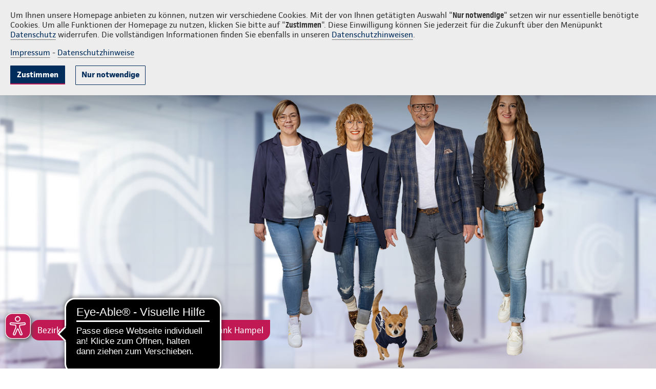

--- FILE ---
content_type: text/css;charset=UTF-8
request_url: https://www.continentale.de/o/conti-theme-rd/css/main.css?browserId=chrome&themeId=contithemerd_WAR_contithemerd&minifierType=css&languageId=de_DE&t=1768278238000
body_size: 56487
content:
/*1768278238000*/
/**
 * Clay 3.124.0
 *
 * SPDX-FileCopyrightText: © 2020 Liferay, Inc. <https://liferay.com>
 * SPDX-FileCopyrightText: © 2020 Contributors to the project Clay <https://github.com/liferay/clay/graphs/contributors>
 *
 * SPDX-License-Identifier: BSD-3-Clause
 */
/**
 * Bootstrap v4.4.1
 *
 * SPDX-FileCopyrightText: © 2019 Twitter, Inc. <https://twitter.com>
 * SPDX-FileCopyrightText: © 2019 The Bootstrap Authors <https://getbootstrap.com/>
 *
 * SPDX-License-Identifier: LicenseRef-MIT-Bootstrap
 */
/**
 * Clay 3.124.0
 *
 * SPDX-FileCopyrightText: © 2020 Liferay, Inc. <https://liferay.com>
 * SPDX-FileCopyrightText: © 2020 Contributors to the project Clay <https://github.com/liferay/clay/graphs/contributors>
 *
 * SPDX-License-Identifier: BSD-3-Clause
 */
/**
 * Bootstrap v4.4.1
 *
 * SPDX-FileCopyrightText: © 2019 Twitter, Inc. <https://twitter.com>
 * SPDX-FileCopyrightText: © 2019 The Bootstrap Authors <https://getbootstrap.com/>
 *
 * SPDX-License-Identifier: LicenseRef-MIT-Bootstrap
 */
.quick-access-nav {
  position: fixed;
  z-index: 999;
}

.sr-only {
  border: 0;
  clip: rect(0, 0, 0, 0);
  height: 1px;
  margin: -1px;
  overflow: hidden;
  padding: 0;
  position: absolute;
  white-space: nowrap;
  width: 1px;
}

.sr-only-focusable:active, .sr-only-focusable:focus {
  clip: auto;
  height: auto;
  overflow: visible;
  position: static;
  white-space: normal;
  width: auto;
}

.lfr-asset-column-details .lfr-asset-categories {
  color: #7d7d7d;
}
.lfr-asset-column-details .lfr-asset-categories .lfr-asset-category {
  color: #555;
}
.lfr-asset-column-details .lfr-asset-description {
  color: #444;
  font-style: italic;
  margin: 0.5em auto 2em;
  -ms-hyphens: none;
  -webkit-hyphens: none;
  hyphens: none;
}
.lfr-asset-column-details .lfr-asset-icon {
  border-right: 1px solid transparent;
  color: #999;
  float: left;
  line-height: 1em;
  margin-right: 10px;
  padding-right: 10px;
}
.lfr-asset-column-details .lfr-asset-icon.last {
  border-width: 0;
}
.lfr-asset-column-details .lfr-asset-tags {
  color: #7d7d7d;
}
.lfr-asset-column-details .lfr-asset-tags .tag {
  color: #555;
}
.lfr-asset-column-details .lfr-asset-metadata {
  clear: both;
  margin-bottom: 1.5em;
  padding-bottom: 1.5em;
}
.lfr-asset-column-details .lfr-panel {
  clear: both;
  margin-bottom: 0.2em;
}
.lfr-asset-column-details .lfr-panel.lfr-extended {
  border: 1px solid #ccc;
  margin-bottom: 0;
}
.lfr-asset-column-details .taglib-custom-attributes-list label,
.lfr-asset-column-details .lfr-asset-field label {
  display: block;
}
.lfr-asset-column-details .taglib-custom-attributes-list {
  margin-bottom: 1em;
}

.overlay {
  position: absolute;
}

.overlay-hidden,
.overlaymask-hidden {
  display: none;
}

.lfr-form-row {
  border-bottom: 1px solid #ccc;
  margin-bottom: 10px;
  margin-top: 10px;
  padding: 1px 5px 25px;
  position: relative;
}
.lfr-form-row:after {
  clear: both;
  content: "";
  display: block;
  height: 0;
}
.lfr-form-row:hover {
  border: solid #ccc;
  border-width: 1px 0;
  padding-top: 0;
}
.lfr-form-row.lfr-form-row-inline .form-group {
  margin-right: 5px;
}
.lfr-form-row legend .field-label {
  float: left;
  margin-right: 10px;
}
.lfr-form-row .handle-sort-vertical {
  background: url(../images/application/handle_sort_vertical.png) no-repeat 0 50%;
  cursor: move;
  padding-left: 20px;
}
.lfr-form-row fieldset {
  border-width: 0;
  margin: 0;
  padding: 0;
}

.lfr-autorow-controls {
  bottom: 5px;
  position: absolute;
  right: 5px;
}

.datepicker-popover-content .popover-content {
  padding: 0.75rem 1rem;
}

.dropdown.open > .dropdown-menu, .overlay-content .open > .dropdown-menu {
  display: block;
}

.form-control-inline {
  background-color: transparent;
  font-size: 1.125rem;
  font-weight: 700;
}
.form-control-inline:not(:hover) {
  border-color: transparent;
}
.form-control-inline::placeholder {
  color: #a9afb5;
  font-style: italic;
}

.form-search .input-group {
  position: relative;
}
.form-search .input-group.advanced-search .search-query {
  padding-left: 40px;
  z-index: 0;
}
.form-search .input-group.advanced-search .toggle-advanced {
  cursor: pointer;
  left: 0;
  line-height: 1;
  padding: 8px 10px;
  position: absolute;
  top: 0;
}
.form-search .input-group.advanced-search .toggle-advanced .caret {
  margin-top: 7px;
}
.form-search .input-group.advanced-search .toggle-advanced .icon-search {
  font-size: 14px;
}
@media (max-width: 991.98px) {
  .form-search .input-group {
    width: 100%;
  }
  .form-search .input-group .btn {
    clip: rect(0, 0, 0, 0);
    left: -9999px;
    position: absolute;
  }
  .form-search .input-group input.search-query {
    width: 100%;
  }
}

.lfr-table {
  border-collapse: collapse;
  clear: both;
}
.lfr-table > tbody > tr > td,
.lfr-table > tbody > tr > th,
.lfr-table > thead > tr > td,
.lfr-table > thead > tr > th,
.lfr-table > tfoot > tr > td,
.lfr-table > tfoot > tr > th {
  padding: 0 5px;
  overflow-wrap: break-all;
  word-wrap: break-all;
}
.lfr-table > tbody > tr > td:first-child, .lfr-table > tbody > tr > td.first-child,
.lfr-table > tbody > tr > th:first-child,
.lfr-table > tbody > tr > th.first-child,
.lfr-table > thead > tr > td:first-child,
.lfr-table > thead > tr > td.first-child,
.lfr-table > thead > tr > th:first-child,
.lfr-table > thead > tr > th.first-child,
.lfr-table > tfoot > tr > td:first-child,
.lfr-table > tfoot > tr > td.first-child,
.lfr-table > tfoot > tr > th:first-child,
.lfr-table > tfoot > tr > th.first-child {
  padding-left: 0;
}
.lfr-table > tbody > tr > td:last-child, .lfr-table > tbody > tr > td.last-child,
.lfr-table > tbody > tr > th:last-child,
.lfr-table > tbody > tr > th.last-child,
.lfr-table > thead > tr > td:last-child,
.lfr-table > thead > tr > td.last-child,
.lfr-table > thead > tr > th:last-child,
.lfr-table > thead > tr > th.last-child,
.lfr-table > tfoot > tr > td:last-child,
.lfr-table > tfoot > tr > td.last-child,
.lfr-table > tfoot > tr > th:last-child,
.lfr-table > tfoot > tr > th.last-child {
  padding-right: 0;
}
.lfr-table > tbody > tr > th,
.lfr-table > thead > tr > th,
.lfr-table > tfoot > tr > th {
  font-weight: bold;
}

.lfr-pagination:after {
  clear: both;
  content: "";
  display: block;
  height: 0;
  visibility: hidden;
}
.lfr-pagination .dropdown-menu {
  display: none;
}
.lfr-pagination .dropdown-toggle .icon-caret-down {
  margin-left: 5px;
}
.lfr-pagination .lfr-pagination-controls {
  float: left;
}
.lfr-pagination .lfr-pagination-controls .search-results {
  display: inline-block;
  margin-left: 10px;
  margin-top: 5px;
  top: 10px;
}
.lfr-pagination .lfr-pagination-controls li .lfr-pagination-link {
  border-width: 0;
  clear: both;
  color: #333;
  display: block;
  font-weight: normal;
  line-height: 20px;
  padding: 3px 20px;
  text-align: left;
  white-space: nowrap;
  width: 100%;
}
.lfr-pagination .lfr-pagination-delta-selector {
  float: left;
}
@media (max-width: 991.98px) {
  .lfr-pagination .lfr-pagination-delta-selector .lfr-icon-menu-text {
    display: none;
  }
}
.lfr-pagination .pagination-content {
  float: right;
}

.lfr-panel.lfr-extended {
  border: 1px solid transparent;
  border-color: #dedede #bfbfbf #bfbfbf #dedede;
}
.lfr-panel.lfr-extended.lfr-collapsible .lfr-panel-button {
  display: block;
}
.lfr-panel.lfr-extended.lfr-collapsed .lfr-panel-titlebar {
  border-bottom-width: 0;
}
.lfr-panel.panel-default .panel-heading {
  border-bottom-width: 0;
}
.lfr-panel .toggler-header {
  cursor: pointer;
}

.sidebar-sm .sheet-subtitle {
  font-size: 0.75rem;
  margin-bottom: 1rem;
}
.sidebar-sm .form-control[type=file] {
  padding: 0;
}
.sidebar-sm .article-content-description .input-localized.input-localized-editor .input-group-item .wrapper .form-control {
  min-height: auto;
  padding: 0.285rem 0.75rem;
}
.sidebar-sm .list-group-item-flex {
  padding: 0.5rem 0.25rem;
}
.sidebar-sm .list-group-item-flex .autofit-col {
  padding-left: 0.25rem;
  padding-right: 0.25rem;
}

.lfr-translation-manager {
  border-radius: 4px;
  display: inline-block;
  margin-top: 0.5em;
  min-height: 1.8em;
}
.lfr-translation-manager .lfr-translation-manager-content .lfr-translation-manager-default-locale {
  display: inline-block;
  width: auto;
}
.lfr-translation-manager .lfr-translation-manager-content .lfr-translation-manager-icon-menu {
  float: none;
  padding: 0.4em 0;
}
.lfr-translation-manager .lfr-translation-manager-content .lfr-translation-manager-icon-menu li,
.lfr-translation-manager .lfr-translation-manager-content .lfr-translation-manager-icon-menu li strong {
  display: inline;
}
.lfr-translation-manager .lfr-translation-manager-content .lfr-translation-manager-translations-message {
  margin: 10px 0;
}
.lfr-translation-manager .lfr-translation-manager-available-translations {
  white-space: normal;
}
.lfr-translation-manager .lfr-translation-manager-available-translations .lfr-translation-manager-available-translations-links {
  line-height: 1;
}
.lfr-translation-manager .lfr-translation-manager-translation {
  border: 1px solid transparent;
  border-radius: 4px;
  cursor: pointer;
  display: inline-block;
  margin: 0.2em;
  padding: 0.4em 0.3em 0.4em 0.5em;
  text-decoration: none;
}
.lfr-translation-manager .lfr-translation-manager-translation * {
  vertical-align: middle;
}
.lfr-translation-manager .lfr-translation-manager-translation img {
  margin-right: 0.3em;
}
.lfr-translation-manager .lfr-translation-manager-translation:hover {
  background-color: #d1e5ef;
}
.lfr-translation-manager .lfr-translation-manager-translation.lfr-translation-manager-translation-editing {
  background-color: #598bec;
  border-color: #224fa8;
  color: #fff;
}
.lfr-translation-manager .lfr-translation-manager-change-default-locale {
  margin: 0 0.4em;
}
.lfr-translation-manager .lfr-translation-manager-delete-translation {
  display: inline-block;
  padding: 0 2px;
}
.lfr-translation-manager .lfr-translation-manager-delete-translation svg {
  pointer-events: none;
}

.lfr-tree a {
  text-decoration: none;
}
.lfr-tree li {
  margin-bottom: 2px;
  padding-left: 0;
}
.lfr-tree li ul li, .lfr-tree li.tree-item {
  padding-left: 0;
}
.lfr-tree li.tree-item {
  padding-left: 5px;
}
.lfr-tree li.tree-item li {
  padding-left: 20px;
}
.lfr-tree li.tree-item ul {
  margin-left: 0;
  margin-top: 5px;
}

.lfr-upload-container {
  margin-bottom: 1rem;
}
.lfr-upload-container .upload-target {
  border: 3px dashed #e5e7e9;
  margin-bottom: 1rem;
  min-height: 2rem;
  padding: 2rem 0;
  position: relative;
  text-align: center;
}
.upload-drop-intent .lfr-upload-container .upload-target {
  z-index: 100;
}
.upload-drop-active .lfr-upload-container .upload-target {
  background-color: #92e5a5;
  border-color: #69db83;
}
.lfr-upload-container .upload-target .drop-file-text {
  font-weight: normal;
}
.mobile .lfr-upload-container .upload-target .drop-file-text {
  display: none;
}
.lfr-upload-container .upload-target .small {
  display: block;
  margin: 5px 0;
  text-transform: lowercase;
}
.lfr-upload-container .manage-upload-target {
  padding-top: 5px;
  position: relative;
}
.lfr-upload-container .manage-upload-target .select-files {
  float: left;
  line-height: 0;
  margin: 0 1.125rem 1.125rem;
  padding: 0 0 0 5px;
}
.lfr-upload-container .cancel-uploads,
.lfr-upload-container .clear-uploads {
  background-repeat: no-repeat;
  float: right;
}
.lfr-upload-container .cancel-uploads {
  background-image: url([data-uri]);
  margin-right: 0;
}
.lfr-upload-container .clear-uploads {
  background-image: url([data-uri]);
  padding-left: 16px;
}
.lfr-upload-container .upload-file.upload-complete.file-saved {
  padding-left: 25px;
}
.lfr-upload-container .upload-file .file-title {
  display: inline-block;
  max-width: 95%;
  overflow: hidden;
  padding-right: 16px;
  text-overflow: ellipsis;
  vertical-align: middle;
  white-space: nowrap;
}
.lfr-upload-container .upload-file .icon-file {
  font-size: 40px;
}
.lfr-upload-container .upload-list-info {
  margin: 1em 0 0.5em;
}
.lfr-upload-container .upload-list-info .h4,
.lfr-upload-container .upload-list-info h4 {
  font-size: 1.3em;
}
.lfr-upload-container .cancel-button {
  color: #6c757d;
  margin-top: 1px;
  position: absolute;
  right: 5px;
  top: 50%;
  white-space: nowrap;
}
.lfr-upload-container .cancel-button .cancel-button-text {
  display: none;
  margin-left: 5px;
}
.lfr-upload-container .cancel-button:hover .cancel-button-text {
  display: inline;
}
.lfr-upload-container .cancel-button .lexicon-icon {
  height: 12px;
}
.lfr-upload-container .delete-button {
  color: #6c757d;
}
.lfr-upload-container .delete-button-col {
  padding-right: 10px;
}
.lfr-upload-container .file-added .success-message {
  float: right;
  font-weight: normal;
}
.lfr-upload-container .upload-error {
  opacity: 1;
  padding-left: 25px;
}
.lfr-upload-container .upload-complete .cancel-button,
.lfr-upload-container .delete-button,
.lfr-upload-container .upload-complete.file-saved .delete-button,
.lfr-upload-container .upload-complete.upload-error .delete-button {
  display: none;
}
.lfr-upload-container .multiple-files .upload-error {
  background: #f5c4c9 url([data-uri]) no-repeat 5px 5px;
  border-color: #bd2130;
  color: #bd2130;
  font-weight: normal;
  margin-bottom: 16px;
  padding: 8px 8px 8px 24px;
}
.lfr-upload-container .multiple-files .upload-error .error-message {
  display: block;
}
.lfr-upload-container .multiple-files .upload-complete.file-saved .form-check-middle-left .card-body,
.lfr-upload-container .multiple-files .upload-complete.upload-error .form-check-middle-left .card-body {
  padding-left: 1rem;
}
.lfr-upload-container .multiple-files .upload-complete.file-saved .form-check-middle-left .custom-control-label,
.lfr-upload-container .multiple-files .upload-complete.upload-error .form-check-middle-left .custom-control-label {
  display: none;
}
.lfr-upload-container .single-file .upload-error {
  list-style: none;
  margin-top: 1em;
}
.lfr-upload-container .single-file .upload-error .upload-error-message {
  margin-bottom: 0.5em;
}
.lfr-upload-container .upload-complete {
  padding-left: 5px;
}
.lfr-upload-container .upload-complete .error-message,
.lfr-upload-container .upload-complete .success-message {
  font-weight: bold;
  margin-left: 1em;
}
.lfr-upload-container .upload-complete .delete-button {
  display: inline-block;
}
.lfr-upload-container .upload-complete .select-file:disabled + .custom-control-label {
  display: none;
}
.lfr-upload-container .progress {
  display: none;
  margin-top: 0.5rem;
}
.lfr-upload-container .file-uploading .progress {
  display: flex;
}

.lfr-alert-container {
  left: 0;
  position: absolute;
  right: auto;
  top: auto;
  width: 100%;
  z-index: 430;
}
.lfr-alert-container.inline-alert-container {
  position: relative;
}
.lfr-alert-container.inline-alert-container .lfr-alert-wrapper {
  padding: 0;
}
.lfr-alert-container .lfr-alert-wrapper {
  margin-bottom: 5px;
  overflow: hidden;
}

.lfr-search-container td .overlay.entry-action {
  position: static;
}
.lfr-search-container td .overlay.entry-action .btn a {
  display: block;
  padding: 4px 12px;
}

.contextual-sidebar {
  height: calc(
		100vh - var(--control-menu-container-height) - 49px
	);
  pointer-events: none;
  position: fixed;
  right: 0;
  top: calc(var(--control-menu-container-height) + 49px);
  transform: translateX(100%);
  transition: transform ease 0.5s;
  visibility: hidden;
  width: 320px;
  will-change: transform;
}
.contextual-sidebar.contextual-sidebar-visible {
  pointer-events: auto;
  transform: translateX(0);
  visibility: visible;
}

@media (min-width: 768px) {
  .contextual-sidebar {
    height: calc(
			100vh - var(--control-menu-container-height) - 64px
		);
    top: calc(
			var(--control-menu-container-height) + 64px
		);
  }
  .contextual-sidebar-content {
    transition: padding ease 0.5s;
    will-change: padding;
  }
  .contextual-sidebar-visible .contextual-sidebar-content,
  .contextual-sidebar-visible + .contextual-sidebar-content {
    padding-right: 320px;
  }
}
.taglib-diff-html div.diff-removed-image {
  background: #fdc6c6 url(../images/diff/minus.png);
}
.taglib-diff-html div.diff-added-image {
  background: #cfc url(../images/diff/plus.png) no-repeat;
}
.taglib-diff-html div.diff-removed-image, .taglib-diff-html div.diff-added-image {
  height: 300px;
  margin: 2px;
  opacity: 0.55;
  position: absolute;
  width: 200px;
}
.taglib-diff-html span.diff-html-added {
  background-color: #cfc;
  font-size: 1em;
}
.taglib-diff-html span.diff-html-added img {
  border: 2px solid #cfc;
}
.taglib-diff-html span.diff-html-changed {
  background: url(../images/diff/underline.png) bottom repeat-x;
}
.taglib-diff-html span.diff-html-changed img {
  border: 2px dotted #009;
}
.taglib-diff-html span.diff-html-removed {
  background-color: #fdc6c6;
  font-size: 1em;
  text-decoration: line-through;
}
.taglib-diff-html span.diff-html-removed img {
  border: 2px solid #fdc6c6;
}

.taglib-discussion {
  font-size: 0.875rem;
  margin-top: 1rem;
}
.taglib-discussion .actions-menu .component-action {
  display: inline-flex;
}
.taglib-discussion .button-holder {
  margin: 1rem 0;
}
.taglib-discussion .comment-container {
  margin-bottom: 1.5rem;
}
.taglib-discussion .lfr-discussion .lfr-discussion-form-edit .alloy-editor-placeholder {
  border-left-color: #dbdde1;
}
.taglib-discussion .lfr-discussion-body {
  font-size: 1rem;
}
@media (min-width: 576px) {
  .taglib-discussion .lfr-discussion-body {
    padding-left: 3.5rem;
  }
}
@media (min-width: 576px) {
  .taglib-discussion .lfr-discussion-details .taglib-user-display {
    word-wrap: break-word;
  }
}
.taglib-discussion .lfr-discussion-details .taglib-user-display .user-details .user-name {
  font-weight: bold;
  text-decoration: none;
}
.taglib-discussion .lfr-discussion-details .taglib-user-display .user-details .user-name:hover {
  text-decoration: underline;
}
.taglib-discussion .lfr-discussion-details .taglib-user-display .user-profile-image .avatar {
  background-size: 50px;
}
.taglib-discussion .lfr-discussion-container {
  border-bottom: 1px solid #e7e7ed;
  margin-bottom: 1.5rem;
}
.taglib-discussion .lfr-discussion-container:first-of-type {
  border-top: 1px solid #e7e7ed;
  padding-top: 1.5rem;
}
.taglib-discussion .lfr-discussion-container:last-of-type {
  border-bottom: 0;
}
.taglib-discussion .lfr-discussion-container .lfr-discussion {
  padding-left: 1rem;
}
.taglib-discussion .lfr-discussion-container .lfr-discussion .lfr-discussion .lfr-discussion .lfr-discussion {
  padding-left: 0;
}
@media (min-width: 576px) {
  .taglib-discussion .lfr-discussion-container .lfr-discussion {
    padding-left: 3.5rem;
  }
}
.taglib-discussion .lfr-discussion-parent-link {
  color: #67678c;
  font-weight: 600;
  margin-left: 1em;
}
@media (max-width: 767.98px) {
  .taglib-discussion .lfr-discussion-parent-link {
    display: block;
    margin-left: 0;
    overflow: hidden;
    text-overflow: ellipsis;
    white-space: nowrap;
  }
}
.taglib-discussion .lfr-discussion-controls .autofit-col:first-of-type > .btn-outline-borderless {
  margin-left: -0.75rem;
}
.taglib-discussion .lfr-discussion-more-comments {
  border-top: 1px solid #e7e7ed;
  margin-top: 1.5rem;
  padding-top: 1.5rem;
  text-align: center;
}
.taglib-discussion .username {
  color: #272833;
  font-weight: 600;
}
.taglib-discussion .taglib-workflow-status {
  margin-left: 0.5rem;
}
.taglib-discussion .workflow-value {
  text-transform: uppercase;
}
@media (min-width: 576px) {
  .taglib-discussion .actions-menu {
    display: none;
  }
  .taglib-discussion .comment-container:hover .actions-menu,
  .taglib-discussion .actions-menu:focus,
  .taglib-discussion .actions-menu.open {
    display: inline-block;
  }
}

.drop-zone {
  min-height: 80px;
  padding: 20px;
  text-align: center;
}
.drop-zone.drop-enabled {
  outline: 2px dashed transparent;
}
.drop-zone.drop-enabled:not(.no-border) {
  outline-color: rgba(176, 180, 187, 0.5);
}
.drop-zone p {
  margin: 10px auto 0;
  max-width: 75%;
}

.drop-here-info {
  font-size: 25px;
  height: 100%;
  left: 0;
  min-height: 100px;
  opacity: 0;
  position: absolute;
  text-align: center;
  top: 0;
  visibility: hidden;
  width: 100%;
  transition: all 0.2s ease-in-out;
}
@media (prefers-reduced-motion: reduce) {
  .drop-here-info {
    transition: none;
  }
}
.drop-here-info {
  transition: none;
}

.drop-here-info .drop-here-indicator {
  height: 115px;
  left: 0;
  margin: auto;
  position: absolute;
  right: 0;
  top: 50%;
  transform: translate(0, -50%);
}
.drop-here-info .drop-icons {
  display: inline-block;
  position: relative;
  width: 160px;
  transition: all 0.2s ease-in-out;
}
@media (prefers-reduced-motion: reduce) {
  .drop-here-info .drop-icons {
    transition: none;
  }
}
.drop-here-info .drop-icons {
  transition: none;
}

.drop-here-info .drop-icons span {
  border-radius: 3px;
  position: absolute;
  text-align: center;
  transition: all 0.3s ease-in-out;
}
@media (prefers-reduced-motion: reduce) {
  .drop-here-info .drop-icons span {
    transition: none;
  }
}
.drop-here-info .drop-icons span {
  transition: none;
}

.drop-here-info .drop-icons span:nth-of-type(1) {
  box-shadow: 5px 4px 0 0 rgba(0, 0, 0, 0.08);
  height: 60px;
  left: 0;
  line-height: 60px;
  opacity: 0;
  top: 10px;
  transform: rotate(25deg);
  width: 60px;
}
.drop-here-info .drop-icons span:nth-of-type(2) {
  background: #00c2ff;
  color: #fff;
  height: 80px;
  left: 40px;
  line-height: 80px;
  width: 80px;
  z-index: 2;
}
.drop-here-info .drop-icons span:nth-of-type(3) {
  box-shadow: -5px 4px 0 0 rgba(0, 0, 0, 0.08);
  display: block;
  font-size: 45px;
  height: 70px;
  left: 90px;
  line-height: 70px;
  opacity: 0;
  position: relative;
  top: 8px;
  transform: rotate(-25deg);
  width: 70px;
  z-index: 1;
}
.drop-here-info .drop-icons span:nth-of-type(1), .drop-here-info .drop-icons span:nth-of-type(3) {
  background: #e8e6e8;
  color: #a5a6ac;
}
.drop-here-info .drop-text {
  color: #fff;
  display: block;
  font-size: 20px;
  margin-left: 0;
  margin-top: 20px;
}
.drop-active .drop-here-info {
  background-color: rgba(0, 0, 0, 0.6);
  opacity: 1;
  visibility: visible;
  z-index: 100;
}
.drop-active .drop-here-info .drop-icons span:nth-of-type(1), .drop-active .drop-here-info .drop-icons span:nth-of-type(3) {
  opacity: 1;
}
.drop-active .drop-here-info span:nth-of-type(1) {
  transform: rotate(-20deg);
}
.drop-active .drop-here-info span:nth-of-type(2) {
  transform: scale(1);
}
.drop-active .drop-here-info span:nth-of-type(3) {
  transform: rotate(15deg);
}

.taglib-empty-result-message.sheet {
  margin-bottom: 24px;
}
.taglib-empty-result-message .taglib-empty-result-message-description {
  color: #6c757d;
  margin-top: 8px;
}
.taglib-empty-result-message .taglib-empty-result-message-header,
.taglib-empty-result-message .taglib-empty-result-message-header-has-plus-btn,
.taglib-empty-result-message .taglib-empty-search-result-message-header {
  background-position: center;
  background-repeat: no-repeat;
  background-size: 100%;
  margin-left: auto;
  margin-right: auto;
}
.taglib-empty-result-message .taglib-empty-result-message-header,
.taglib-empty-result-message .taglib-empty-result-message-header-has-plus-btn {
  max-width: 200px;
  padding-top: 250px;
}
.taglib-empty-result-message .taglib-empty-result-message-header,
.taglib-empty-result-message .taglib-empty-result-message-header-has-plus-btn {
  background-image: url(../images/states/empty_state.svg);
}
@media (prefers-reduced-motion: reduce) {
  .taglib-empty-result-message .taglib-empty-result-message-header,
  .taglib-empty-result-message .taglib-empty-result-message-header-has-plus-btn {
    background-image: url(../images/states/empty_state_reduced_motion.svg);
  }
}
.c-prefers-reduced-motion .taglib-empty-result-message .taglib-empty-result-message-header,
.c-prefers-reduced-motion .taglib-empty-result-message .taglib-empty-result-message-header-has-plus-btn {
  background-image: url(../images/states/empty_state_reduced_motion.svg);
}
.taglib-empty-result-message .taglib-empty-search-result-message-header {
  background-image: url(../images/states/search_state.svg);
  max-width: 210px;
  padding-top: 232px;
}
@media (prefers-reduced-motion: reduce) {
  .taglib-empty-result-message .taglib-empty-search-result-message-header {
    background-image: url(../images/states/search_state_reduced_motion.svg);
  }
}
.c-prefers-reduced-motion .taglib-empty-result-message .taglib-empty-search-result-message-header {
  background-image: url(../images/states/search_state_reduced_motion.svg);
}
.taglib-empty-result-message .taglib-empty-state {
  background-image: url(../images/states/empty_state.svg);
  margin: auto;
  max-width: 250px;
  padding-top: 250px;
}
@media (prefers-reduced-motion: reduce) {
  .taglib-empty-result-message .taglib-empty-state {
    background-image: url(../images/states/empty_state_reduced_motion.svg);
  }
}
.c-prefers-reduced-motion .taglib-empty-result-message .taglib-empty-state {
  background-image: url(../images/states/empty_state_reduced_motion.svg);
}
.taglib-empty-result-message .taglib-success-state {
  background-image: url(../images/states/success_state.svg);
  margin: auto;
  max-width: 250px;
  padding-top: 250px;
}
@media (prefers-reduced-motion: reduce) {
  .taglib-empty-result-message .taglib-success-state {
    background-image: url(../images/states/success_state_reduced_motion.svg);
  }
}
.c-prefers-reduced-motion .taglib-empty-result-message .taglib-success-state {
  background-image: url(../images/states/success_state_reduced_motion.svg);
}
.taglib-empty-result-message .taglib-search-state {
  background-image: url(../images/states/search_state.svg);
  margin: auto;
  max-width: 250px;
  padding-top: 250px;
}
@media (prefers-reduced-motion: reduce) {
  .taglib-empty-result-message .taglib-search-state {
    background-image: url(../images/states/search_state_reduced_motion.svg);
  }
}
.c-prefers-reduced-motion .taglib-empty-result-message .taglib-search-state {
  background-image: url(../images/states/search_state_reduced_motion.svg);
}
.taglib-empty-result-message .taglib-empty-result-message-title {
  font-size: 1rem;
  margin-top: 48px;
}
.taglib-empty-result-message .taglib-empty-result-message-description {
  font-size: 0.875rem;
}
.taglib-empty-result-message .taglib-empty-result-message-header + .taglib-empty-result-message-title,
.taglib-empty-result-message .taglib-empty-search-result-message-header + .taglib-empty-result-message-title,
.taglib-empty-result-message .taglib-empty-state + .taglib-empty-result-message-title,
.taglib-empty-result-message .taglib-success-state + .taglib-empty-result-message-title,
.taglib-empty-result-message .taglib-search-state + .taglib-empty-result-message-title {
  font-size: 1.25rem;
  font-weight: bold;
  text-align: center;
}
.taglib-empty-result-message .taglib-empty-result-message-header ~ .taglib-empty-result-message-description, .taglib-empty-result-message .taglib-empty-result-message-header ~ .taglib-empty-result-message-actions,
.taglib-empty-result-message .taglib-empty-search-result-message-header ~ .taglib-empty-result-message-description,
.taglib-empty-result-message .taglib-empty-search-result-message-header ~ .taglib-empty-result-message-actions,
.taglib-empty-result-message .taglib-empty-state ~ .taglib-empty-result-message-description,
.taglib-empty-result-message .taglib-empty-state ~ .taglib-empty-result-message-actions,
.taglib-empty-result-message .taglib-success-state ~ .taglib-empty-result-message-description,
.taglib-empty-result-message .taglib-success-state ~ .taglib-empty-result-message-actions,
.taglib-empty-result-message .taglib-search-state ~ .taglib-empty-result-message-description,
.taglib-empty-result-message .taglib-search-state ~ .taglib-empty-result-message-actions {
  font-size: 1rem;
  text-align: center;
}

.field-wrapper.form-inline .control-label {
  display: inline-block;
}

.field-wrapper-html .input-localized .input-group-item {
  flex-wrap: nowrap;
}

.taglib-header {
  border-bottom: 1px solid #c8c9ca;
  color: #555;
  margin-bottom: 1em;
  padding-bottom: 10px;
}
.taglib-header .header-title {
  display: inline-block;
  margin: 0.1em;
  max-width: 100%;
  text-overflow: ellipsis;
  vertical-align: middle;
  white-space: nowrap;
  word-wrap: normal;
}
.taglib-header .header-back-to {
  display: inline-block;
  vertical-align: middle;
}
.taglib-header .header-back-to a {
  display: block;
  font-weight: bold;
  padding: 0 0.3em 0 0;
  text-decoration: none;
}

.taglib-icon {
  text-decoration: none;
}
.taglib-icon:not(.btn):hover .taglib-text, .taglib-icon:not(.btn):focus .taglib-text {
  text-decoration: underline;
}
.taglib-icon[lang] > img {
  vertical-align: baseline;
  width: 16px;
}

.taglib-icon-help {
  color: #6c757d !important;
}
.taglib-icon-help:hover, .taglib-icon-help:active {
  color: #343a40 !important;
}

.icon-monospaced {
  color: inherit;
  display: inline-block;
  height: 2rem;
  line-height: 34px;
  text-align: center;
  width: 2rem;
}
.icon-monospaced.lexicon-icon {
  padding: 8px;
}

.taglib-icon-list li {
  float: left;
  margin-right: 1em;
}
.taglib-icon-list:after {
  clear: both;
  content: "";
  display: block;
  height: 0;
  visibility: hidden;
}

.lfr-icon-menu .lfr-icon-menu-icon {
  max-width: none;
}
@media (max-width: 767.98px) {
  .table-cell.last .lfr-icon-menu .dropdown-toggle {
    text-align: center;
  }
  .table-cell.last .lfr-icon-menu .dropdown-toggle > img,
  .table-cell.last .lfr-icon-menu .dropdown-toggle .lfr-icon-menu-text {
    display: none;
  }
}

.lfr-menu-list {
  float: none;
  overflow-y: auto;
  position: relative;
}
.lfr-menu-list.direction-right {
  margin: 0 2px;
}
.lfr-menu-list.dropdown-menu {
  float: none;
  position: relative;
}
@media (max-width: 991.98px) {
  .lfr-menu-list.dropdown-menu > li > a {
    font-size: 22px;
    line-height: 40px;
    white-space: normal;
  }
  .lfr-menu-list.dropdown-menu > li > a img {
    margin-bottom: 3px;
  }
}
.lfr-menu-list.dropdown-menu .search-panel {
  margin-bottom: 0;
}
.lfr-menu-list.dropdown-menu .search-panel .form-group {
  margin: 0 16px;
}
.lfr-menu-list.dropdown-menu .search-panel .menu-item-filter {
  width: auto;
}
body > .lfr-menu-list ul {
  border-radius: 4px;
}

.lfr-icon-menu-open:after {
  clear: both;
  content: "";
  display: table;
}
.lfr-icon-menu-open .dropdown-menu {
  position: static;
}

.input-localized.input-localized-editor .form-control {
  border-width: 0;
  height: 100%;
  padding: 0;
}
.input-localized .input-group-item {
  flex-direction: column;
}
.input-localized .input-localized-content {
  margin-left: 6px;
}
.input-group .input-localized .input-localized-content {
  margin-top: 3px;
}
.input-localized .lfr-input-localized .lfr-input-localized-state {
  background-color: #ddd;
}
.input-localized .lfr-input-localized .lfr-input-localized-state.lfr-input-localized-state-error {
  background-color: #ff0047;
}
.input-localized .lfr-input-localized-default a {
  margin-right: 14px;
}
.input-localized .lfr-input-localized-state {
  height: 4px;
  margin: 3px 5px;
  width: 4px;
}
.input-localized .palette-item-inner .lfr-input-localized-flag {
  font-size: 16px;
  opacity: 0.5;
}
.input-localized .palette-item,
.input-localized .palette-item-hover,
.input-localized .palette-item-hover .palette-item-inner {
  border-color: transparent;
}
.input-localized .palette-item-inner {
  border-color: #666;
  display: block;
  height: 16px;
  width: 16px;
}
.input-localized .palette-item-selected .lfr-input-localized-state {
  background: #27c1f2;
}

.input-localized-palette-container .palette-items-container {
  font-size: 0;
  margin: 0;
  white-space: normal;
}
.input-localized-palette-container .palette-item {
  border-width: 0;
  padding: 0.5rem 1.25rem;
}
.input-localized-palette-container .palette-item-inner {
  border: 1px solid;
  margin-right: 4px;
  width: 16px;
}
.input-localized-palette-container .palette-item-inner img {
  display: block;
}

.taglib-move-boxes {
  margin-bottom: 1em;
}
.taglib-move-boxes label {
  border-bottom: 1px solid transparent;
  display: block;
  margin-bottom: 5px;
  padding: 5px;
}
.taglib-move-boxes .toolbar {
  text-align: center;
}
.taglib-move-boxes .arrow-button img {
  border-width: 0;
  height: 16px;
  width: 16px;
}
.taglib-move-boxes .choice-selector {
  width: 100%;
}
.taglib-move-boxes .choice-selector label {
  background: #ebf1f9;
  border-bottom-color: #8db2f3;
}
.taglib-move-boxes .field-content {
  margin-bottom: 0;
}
.taglib-move-boxes .move-arrow-buttons {
  margin-top: 5em;
}
.taglib-move-boxes .move-arrow-buttons .arrow-button {
  display: block;
}
.taglib-move-boxes .sortable-container {
  margin-top: 10px;
}
.taglib-move-boxes .sortable-container .btn.edit-selection {
  margin-bottom: 10px;
}
.taglib-move-boxes .sortable-container .move-option {
  background-color: transparent;
  border-top: 1px solid #ddd;
  display: none;
  margin: 2px 0;
  padding: 2px;
  position: relative;
}
.taglib-move-boxes .sortable-container .move-option.selected {
  display: block;
}
.taglib-move-boxes .sortable-container .move-option.move-option-dragging {
  background-color: #fafafa;
}
.taglib-move-boxes .sortable-container .move-option .checkbox,
.taglib-move-boxes .sortable-container .move-option .handle {
  position: absolute;
}
.taglib-move-boxes .sortable-container .move-option .checkbox {
  display: none;
  margin: 7px 0 0 5px;
}
.taglib-move-boxes .sortable-container .move-option .handle {
  color: #999;
  cursor: pointer;
  font-size: 1.5em;
  padding: 6px;
}
.taglib-move-boxes .sortable-container .move-option .title {
  font-size: 1.2em;
  margin: 1px 0 1px 30px;
}
.taglib-move-boxes .sortable-container.edit-list-active .move-option {
  display: block;
}
.taglib-move-boxes .sortable-container.edit-list-active .move-option .checkbox {
  display: inline-block;
}
.taglib-move-boxes .sortable-container.edit-list-active .move-option .handle {
  display: none;
}
.mobile .taglib-move-boxes .selector-container {
  display: none;
}

.item-selector .card-row > .autofit-col-expand {
  padding-top: 4px;
}
.item-selector .drop-zone {
  background-color: #f1f2f5;
  margin-top: 1rem;
}
.item-selector .input-file {
  height: 0.1px;
  opacity: 0;
  overflow: hidden;
  position: absolute;
  width: 0.1px;
  z-index: -1;
}
.item-selector .input-file + label {
  position: relative;
}
.item-selector .input-file + label::before {
  border-radius: 4px;
  bottom: -2px;
  content: "";
  display: block;
  left: -2px;
  position: absolute;
  right: -2px;
  top: -2px;
  transition: box-shadow 0.15s ease-in-out;
}
.item-selector .input-file:focus + label::before {
  box-shadow: 0 0 0 2px #fff, 0 0 0 4px #75b8ff;
}
.item-selector .item-selector-list-row:hover {
  background-color: #e5f2ff;
  cursor: pointer;
}

.lfr-map {
  border: 1px solid #ccc;
  min-height: 400px;
  width: 100%;
}
.lfr-map .home-button {
  margin: 5px;
}
@media (max-width: 575.98px) {
  .lfr-map .home-button {
    height: 35px;
    width: 45px;
  }
}
.lfr-map .search-controls {
  font-size: 15px;
  margin-top: 5px;
  width: 100%;
}
@media (min-width: 576px) {
  .lfr-map .search-controls {
    width: 50%;
  }
}
.lfr-map .search-controls .search-input {
  width: 100%;
}

.navbar .navbar-collapse {
  max-height: none;
}
.navbar .navbar-collapse:after, .navbar .navbar-collapse:before {
  display: inline;
}
@media (max-width: 767.98px) {
  .navbar .navbar-search {
    background-color: #f3f3f3;
    border-top-width: 0;
    width: 100%;
  }
}
.navbar .navbar-search .form-search {
  margin: 8px 0;
}
@media (min-width: 768px) {
  .navbar .navbar-search .form-search {
    float: right;
    max-width: 275px;
  }
}
@media (max-width: 767.98px) {
  .navbar .navbar-search .form-search .input-group {
    width: 100%;
  }
}
@media (max-width: 991.98px) {
  .navbar .container .navbar-btn,
  .navbar .container-fluid .navbar-btn {
    margin-bottom: 5px;
    width: 45px;
  }
  .navbar .container .navbar-collapse.open,
  .navbar .container-fluid .navbar-collapse.open {
    border-width: 0;
    display: block;
    height: auto;
    overflow: visible;
  }
}

.taglib-portlet-preview.show-borders {
  border: 1px solid #828f95;
  margin-bottom: 1em;
  padding: 3px 3px 1em;
}
.taglib-portlet-preview.show-borders .title {
  background-color: #d3dadd;
  font-size: 1.4em;
  font-weight: bold;
  padding: 0.5em;
}
.taglib-portlet-preview .preview {
  margin: 1em;
  min-height: 90px;
}

.lfr-search-container .entry-action {
  width: 1px;
}
.lfr-search-container .entry-action .taglib-icon {
  white-space: nowrap;
}

.lfr-search-container-wrapper.lfr-search-container-fixed-first-column {
  position: relative;
}
@media (min-width: 576px) {
  .lfr-search-container-wrapper.lfr-search-container-fixed-first-column .table-responsive {
    margin-left: 375px;
    width: auto;
  }
}
.lfr-search-container-wrapper.lfr-search-container-fixed-first-column .table-responsive .table {
  position: static;
}
.lfr-search-container-wrapper.lfr-search-container-fixed-first-column .table-responsive .table .lfr-search-iterator-fixed-header {
  left: 12px;
  position: fixed;
  right: 12px;
  top: -1px;
  z-index: 1020;
}
.lfr-search-container-wrapper.lfr-search-container-fixed-first-column .table-responsive .table .lfr-search-iterator-fixed-header > th {
  display: block;
  padding: 0;
}
.lfr-search-container-wrapper.lfr-search-container-fixed-first-column .table-responsive .table .lfr-search-iterator-fixed-header > th .lfr-search-iterator-fixed-header-inner-wrapper {
  overflow-x: hidden;
}
@media (min-width: 576px) {
  .lfr-search-container-wrapper.lfr-search-container-fixed-first-column .table-responsive .table .lfr-search-iterator-fixed-header > th .lfr-search-iterator-fixed-header-inner-wrapper {
    margin-left: 375px;
  }
}
.lfr-search-container-wrapper.lfr-search-container-fixed-first-column .table-responsive .table .lfr-search-iterator-fixed-header > th .lfr-search-iterator-fixed-header-inner-wrapper table {
  border-collapse: collapse;
  width: 100%;
}
.lfr-search-container-wrapper.lfr-search-container-fixed-first-column .table-responsive .table .lfr-search-iterator-fixed-header > th .lfr-search-iterator-fixed-header-inner-wrapper table th {
  border-radius: 0;
}
.lfr-search-container-wrapper.lfr-search-container-fixed-first-column .table-responsive .table td,
.lfr-search-container-wrapper.lfr-search-container-fixed-first-column .table-responsive .table th {
  width: auto;
}
@media (min-width: 576px) {
  .lfr-search-container-wrapper.lfr-search-container-fixed-first-column .table-responsive .table td:first-child,
  .lfr-search-container-wrapper.lfr-search-container-fixed-first-column .table-responsive .table th:first-child {
    background-color: #fff;
    left: 0;
    position: absolute;
    right: 15px;
  }
}
.lfr-search-container-wrapper.lfr-search-container-fixed-first-column .table-responsive .table th {
  height: auto;
}
.lfr-search-container-wrapper a:not(.btn):not(.component-action):not(.page-link) {
  color: #495057;
  font-weight: 500;
  text-decoration: underline;
}
.lfr-search-container-wrapper a:not(.btn):not(.component-action):not(.page-link):focus, .lfr-search-container-wrapper a:not(.btn):not(.component-action):not(.page-link):hover {
  color: #000;
}
.lfr-search-container-wrapper .dropdown-action .dropdown-toggle {
  color: #6c757d;
}
.lfr-search-container-wrapper .dropdown-action .dropdown-toggle:hover {
  color: #343a40;
}
.lfr-search-container-wrapper .lfr-icon-menu > .dropdown-toggle {
  color: #6c757d;
}
.lfr-search-container-wrapper .lfr-icon-menu > .dropdown-toggle:active, .lfr-search-container-wrapper .lfr-icon-menu > .dropdown-toggle:focus, .lfr-search-container-wrapper .lfr-icon-menu > .dropdown-toggle:hover {
  background-color: #f7f8f9;
  border-radius: 4px;
  color: #343a40;
}
.lfr-search-container-wrapper .lfr-search-container-list .list-group:last-child .list-group-item:nth-last-child(2) {
  border-bottom-left-radius: 0.25rem;
  border-bottom-right-radius: 0.25rem;
}
.lfr-search-container-wrapper .lfr-search-container-list + .taglib-search-iterator-page-iterator-bottom {
  margin-top: 20px;
}
.lfr-search-container-wrapper .list-group {
  margin-bottom: 0;
}
.lfr-search-container-wrapper .list-group + .list-group .list-group-header:first-child,
.lfr-search-container-wrapper .list-group + .list-group .list-group-item:first-child {
  border-top-left-radius: 0;
  border-top-right-radius: 0;
}
.lfr-search-container-wrapper .list-group .list-group-item .h4,
.lfr-search-container-wrapper .list-group .list-group-item h4 {
  font-size: 0.875rem;
  line-height: 1.5;
  margin-bottom: 0;
}
.lfr-search-container-wrapper .list-group .list-group-item .h5,
.lfr-search-container-wrapper .list-group .list-group-item .h6,
.lfr-search-container-wrapper .list-group .list-group-item h5,
.lfr-search-container-wrapper .list-group .list-group-item h6 {
  font-size: 0.875rem;
  font-weight: 400;
  line-height: 1.5;
  margin-bottom: 0;
}
.lfr-search-container-wrapper .list-group .list-group-item span + h2.h5 {
  font-weight: 600;
}
.lfr-search-container-wrapper .list-group .list-group-item .h6 + .h5,
.lfr-search-container-wrapper .list-group .list-group-item h6 + h5 {
  font-weight: 600;
}
.lfr-search-container-wrapper .table-list tbody tr:nth-last-child(2) td:first-child,
.lfr-search-container-wrapper .table-list tbody tr:nth-last-child(2) th:first-child {
  border-bottom-left-radius: 0.25rem;
}
.lfr-search-container-wrapper .table-list tbody tr:nth-last-child(2) td:last-child,
.lfr-search-container-wrapper .table-list tbody tr:nth-last-child(2) th:last-child {
  border-bottom-right-radius: 0.25rem;
}

.user-info {
  display: flex;
}
.user-info .sticker {
  align-self: center;
}
.user-info .user-details {
  margin-left: 1rem;
}
.user-info .user-name {
  color: #343a40;
  font-weight: 600;
}
.user-info .date-info {
  color: #6c757d;
}

.user-status-tooltip .user-status-avatar {
  float: left;
  margin-right: 5px;
}
.user-status-tooltip .user-status-avatar .user-status-avatar-image {
  width: 27px;
}
.user-status-tooltip .user-status-info {
  display: inline-block;
  overflow: hidden;
}
.user-status-tooltip .user-status-info .user-status-date {
  font-size: 11px;
}

.lfr-search-container {
  margin-top: 1.5em;
  overflow: auto;
}
@media (max-width: 767.98px) {
  .lfr-search-container .selector-button {
    width: auto;
  }
}
.touch .lfr-search-container {
  -webkit-overflow-scrolling: touch;
}
.touch .lfr-search-container .searchcontainer-content .table {
  max-width: none;
}

.taglib-page-iterator {
  clear: both;
  height: auto;
  width: auto;
}
.taglib-page-iterator .lfr-pagination-buttons {
  float: right;
  margin: 0;
}
@media (max-width: 991.98px) {
  .taglib-page-iterator .lfr-pagination-buttons {
    width: 100%;
  }
}
@media (max-width: 991.98px) and (max-width: 767.98px) {
  .taglib-page-iterator .lfr-pagination-buttons {
    float: none;
    margin-top: 20px;
  }
}
@media (max-width: 991.98px) {
  .taglib-page-iterator .lfr-pagination-buttons > li {
    display: inline-block;
    width: 50%;
  }
  .taglib-page-iterator .lfr-pagination-buttons > li.first, .taglib-page-iterator .lfr-pagination-buttons > li.last {
    display: none;
  }
  .taglib-page-iterator .lfr-pagination-buttons > li > a {
    line-height: 20px;
    padding: 11px 19px;
  }
}
.taglib-page-iterator .lfr-pagination-config {
  float: left;
  line-height: 46px;
}
@media (max-width: 767.98px) {
  .taglib-page-iterator .lfr-pagination-config {
    float: none;
  }
  .taglib-page-iterator .lfr-pagination-config .current-page-menu {
    display: block;
  }
  .taglib-page-iterator .lfr-pagination-config .current-page-menu .btn {
    display: block;
  }
}
.taglib-page-iterator .lfr-pagination-config .lfr-pagination-delta-selector,
.taglib-page-iterator .lfr-pagination-config .lfr-pagination-page-selector {
  display: inline;
}
.taglib-page-iterator .lfr-pagination-config .lfr-pagination-delta-selector {
  float: none;
}
@media (max-width: 991.98px) {
  .taglib-page-iterator .lfr-pagination-config .lfr-pagination-delta-selector {
    display: none;
  }
}
.taglib-page-iterator .search-results {
  float: left;
  line-height: 46px;
  margin-left: 10px;
}
@media (max-width: 991.98px) {
  .taglib-page-iterator .search-results {
    display: none;
  }
}

@media (max-width: 991.98px) {
  ul.pagination ul.inline-scroller {
    max-height: inherit;
  }
}
.taglib-search-toggle .form-search {
  position: relative;
}
.taglib-search-toggle .form-search .input-group-btn {
  position: absolute;
}
@media (min-width: 992px) {
  .taglib-search-toggle .form-search .input-group-btn {
    position: static;
  }
}
.taglib-search-toggle .toggle-advanced {
  color: inherit;
  margin-left: 10px;
  position: absolute;
  top: 8px;
}
.taglib-search-toggle .toggle-advanced, .taglib-search-toggle .toggle-advanced:hover, .taglib-search-toggle .toggle-advanced:focus {
  text-decoration: none;
}

.taglib-search-toggle-advanced-wrapper .taglib-search-toggle-advanced {
  background-color: #fcfcfc;
  border: solid #ddd;
  border-width: 0 1px 1px;
  margin-top: 0;
  padding: 15px 15px 0;
}
.navbar-search .taglib-search-toggle-advanced-wrapper .taglib-search-toggle-advanced {
  border-width: 1px 0 0;
}
.taglib-search-toggle-advanced-wrapper .taglib-search-toggle-advanced .taglib-search-toggle-advanced-content {
  position: relative;
}
.taglib-search-toggle-advanced-wrapper .taglib-search-toggle-advanced .taglib-search-toggle-advanced-content .match-fields {
  margin-bottom: 0;
}
.taglib-search-toggle-advanced-wrapper .taglib-search-toggle-advanced .taglib-search-toggle-advanced-content .match-fields-legend {
  color: #999;
  font-size: 13px;
}
.taglib-search-toggle-advanced-wrapper .btn.close {
  margin-right: 5px;
  position: relative;
  z-index: 1;
}

.taglib-user-display {
  padding: 0.5em;
}
.taglib-user-display .avatar {
  background: no-repeat center;
  background-size: 60px;
  display: block;
  height: 60px;
  margin: 0 auto;
  width: 60px;
}
.taglib-user-display .avatar.author:after {
  background: rgba(50, 168, 230, 0.5);
  border-radius: 50%;
  content: "";
  display: block;
  height: 100%;
  width: 100%;
}
.taglib-user-display .user-details {
  margin-top: 1em;
}
.taglib-user-display .user-name {
  font-size: 1.1em;
  font-weight: bold;
}
.taglib-user-display a .user-name {
  text-decoration: underline;
}
.taglib-user-display.display-style-1 .user-profile-image {
  float: left;
  margin-right: 24px;
}
.taglib-user-display.display-style-1 .user-name {
  display: inline-block;
  margin-top: 10px;
}
.taglib-user-display.display-style-1 .user-details {
  margin-top: 0;
}
.taglib-user-display.display-style-2 .user-profile-image,
.taglib-user-display.display-style-2 .user-name {
  clear: both;
  display: block;
  min-height: 20px;
  text-align: center;
}
.taglib-user-display.display-style-3 {
  padding: 0;
}
.taglib-user-display.display-style-3 .user-profile-image {
  display: inline-block;
  vertical-align: middle;
}

.taglib-workflow-status .workflow-id,
.taglib-workflow-status .workflow-version,
.taglib-workflow-status .workflow-status {
  color: #999;
}
.table-cell .taglib-workflow-status {
  margin: 0;
}
.table-cell .taglib-workflow-status .workflow-status {
  padding-left: 0;
}

.lfr-autocomplete-input-list .yui3-aclist-list {
  margin: 0;
}

.portal-popup .sheet > .lfr-nav {
  margin-top: -24px;
}
.portal-popup .contacts-portlet .portlet-configuration-container .form {
  position: static;
}
.portal-popup .lfr-form-content {
  padding: 24px 12px;
}
.portal-popup .portlet-body,
.portal-popup .portlet-boundary,
.portal-popup .portlet-column,
.portal-popup .portlet-layout {
  height: 100%;
}
.portal-popup .portlet-column {
  position: static;
}
.portal-popup .dialog-body > .container-fluid-max-xl,
.portal-popup .dialog-body .container-view,
.portal-popup .export-dialog-tree > .container-fluid-max-xl,
.portal-popup .export-dialog-tree .container-view,
.portal-popup .lfr-dynamic-uploader > .container-fluid-max-xl,
.portal-popup .lfr-dynamic-uploader .container-view,
.portal-popup .lfr-form-content > .container-fluid-max-xl,
.portal-popup .lfr-form-content .container-view,
.portal-popup .portlet-configuration-body-content > .container-fluid-max-xl,
.portal-popup .portlet-configuration-body-content .container-view,
.portal-popup .process-list > .container-fluid-max-xl,
.portal-popup .process-list .container-view,
.portal-popup .roles-selector-body > .container-fluid-max-xl,
.portal-popup .roles-selector-body .container-view {
  padding-top: 20px;
}
.portal-popup .dialog-body > .container-fluid-max-xl .nav-tabs-underline,
.portal-popup .dialog-body .container-view .nav-tabs-underline,
.portal-popup .export-dialog-tree > .container-fluid-max-xl .nav-tabs-underline,
.portal-popup .export-dialog-tree .container-view .nav-tabs-underline,
.portal-popup .lfr-dynamic-uploader > .container-fluid-max-xl .nav-tabs-underline,
.portal-popup .lfr-dynamic-uploader .container-view .nav-tabs-underline,
.portal-popup .lfr-form-content > .container-fluid-max-xl .nav-tabs-underline,
.portal-popup .lfr-form-content .container-view .nav-tabs-underline,
.portal-popup .portlet-configuration-body-content > .container-fluid-max-xl .nav-tabs-underline,
.portal-popup .portlet-configuration-body-content .container-view .nav-tabs-underline,
.portal-popup .process-list > .container-fluid-max-xl .nav-tabs-underline,
.portal-popup .process-list .container-view .nav-tabs-underline,
.portal-popup .roles-selector-body > .container-fluid-max-xl .nav-tabs-underline,
.portal-popup .roles-selector-body .container-view .nav-tabs-underline {
  margin-left: -15px;
  margin-right: -15px;
  margin-top: -20px;
}
.portal-popup .dialog-body > .lfr-nav + .container-fluid-max-xl,
.portal-popup .export-dialog-tree > .lfr-nav + .container-fluid-max-xl,
.portal-popup .lfr-dynamic-uploader > .lfr-nav + .container-fluid-max-xl,
.portal-popup .lfr-form-content > .lfr-nav + .container-fluid-max-xl,
.portal-popup .portlet-configuration-body-content > .lfr-nav + .container-fluid-max-xl,
.portal-popup .process-list > .lfr-nav + .container-fluid-max-xl,
.portal-popup .roles-selector-body > .lfr-nav + .container-fluid-max-xl {
  padding-top: 0;
}
.portal-popup .login-container {
  padding: 1rem;
}
.portal-popup .navbar ~ .portlet-configuration-setup,
.portal-popup .portlet-export-import-container {
  height: calc(100% - 48px);
  position: relative;
}
@media (min-width: 576px) {
  .portal-popup .navbar ~ .portlet-configuration-setup,
  .portal-popup .portlet-export-import-container {
    height: calc(100% - 48px);
  }
}
.portal-popup .panel-group .panel {
  border-left-width: 0;
  border-radius: 0;
  border-right-width: 0;
}
.portal-popup .panel-group .panel + .panel {
  border-top-width: 0;
  margin-top: 0;
}
.portal-popup .panel-heading {
  border-top-left-radius: 0;
  border-top-right-radius: 0;
}
.portal-popup .portlet-configuration-setup .lfr-nav {
  margin-left: auto;
  margin-right: auto;
  max-width: 1280px;
  padding-left: 3px;
  padding-right: 3px;
}
@media (min-width: 576px) {
  .portal-popup .portlet-configuration-setup .lfr-nav {
    padding-left: 8px;
    padding-right: 8px;
  }
}
.portal-popup .lfr-dynamic-uploader,
.portal-popup .process-list {
  bottom: 0;
  display: block;
  left: 0;
  overflow: auto;
  position: absolute;
  right: 0;
  top: 48px;
  -webkit-overflow-scrolling: touch;
}
@media (min-width: 576px) {
  .portal-popup .lfr-dynamic-uploader,
  .portal-popup .process-list {
    top: 48px;
  }
}
.portal-popup .portlet-export-import-publish-processes {
  top: 0;
}
.portal-popup .dialog-footer {
  background-color: #fff;
  border-top: 1px solid #dee2e6;
  bottom: 0;
  display: flex;
  flex-direction: row-reverse;
  left: 0;
  margin: 0;
  padding: 10px 24px;
  width: 100%;
  z-index: 1020;
}
@media (min-width: 768px) {
  .portal-popup .dialog-footer {
    position: fixed;
  }
}
.portal-popup .dialog-footer .btn {
  margin-left: 1rem;
  margin-right: 0;
}
.portal-popup .dialog-footer.dialog-footer-not-reverse {
  flex-direction: initial;
  justify-content: flex-end;
}
@media (min-width: 768px) {
  .portal-popup .dialog-body:not(:last-child),
  .portal-popup .lfr-dynamic-uploader:not(:last-child),
  .portal-popup .lfr-form-content:not(:last-child),
  .portal-popup .portlet-configuration-body-content:not(:last-child),
  .portal-popup .roles-selector-body:not(:last-child) {
    padding-bottom: 60px;
  }
}
.portal-popup .lfr-dynamic-uploader {
  display: table;
  table-layout: fixed;
  width: 100%;
}
.portal-popup .lfr-dynamic-uploader.hide-dialog-footer {
  bottom: 0;
}
.portal-popup .lfr-dynamic-uploader.hide-dialog-footer + .dialog-footer {
  display: none;
}
.portal-popup .portlet-configuration-edit-permissions .portlet-configuration-body-content {
  display: flex;
  flex-direction: column;
  overflow: visible;
}
.portal-popup .portlet-configuration-edit-permissions .portlet-configuration-body-content > form {
  flex-grow: 1;
  max-width: none;
  overflow: auto;
}
.portal-popup .portlet-configuration-edit-templates .portlet-configuration-body-content {
  bottom: 0;
}
.portal-popup:not(.article-preview) #main-content,
.portal-popup:not(.article-preview) #wrapper {
  bottom: 0;
  left: 0;
  overflow: auto;
  padding: 0;
  position: absolute;
  right: 0;
  top: 0;
  -webkit-overflow-scrolling: touch;
}
@media print {
  .portal-popup:not(.article-preview) #main-content,
  .portal-popup:not(.article-preview) #wrapper {
    position: initial;
  }
}
.portal-popup .columns-max > .portlet-layout.row {
  margin-left: 0;
  margin-right: 0;
}
.portal-popup .columns-max > .portlet-layout.row > .portlet-column {
  padding-left: 0;
  padding-right: 0;
}

html:not(#__):not(#___) .portlet-layout.dragging {
  border-collapse: separate;
}
html:not(#__):not(#___) .drop-area {
  background-color: #d3dadd;
}
html:not(#__):not(#___) .active-area {
  background: #ffc;
}
html:not(#__):not(#___) .portlet-boundary.yui3-dd-dragging {
  opacity: 0.6;
}
html:not(#__):not(#___) .portlet-boundary.yui3-dd-dragging .portlet {
  border: 2px dashed #ccc;
}
html:not(#__):not(#___) .sortable-layout-proxy {
  opacity: 1;
}
html:not(#__):not(#___) .sortable-layout-proxy .portlet-topper {
  background-image: none;
}
html:not(#__):not(#___) .proxy {
  cursor: move;
  opacity: 0.65;
  position: absolute;
}
html:not(#__):not(#___) .proxy.generic-portlet {
  height: 200px;
  width: 300px;
}
html:not(#__):not(#___) .proxy.generic-portlet .portlet-title {
  padding: 10px;
}
html:not(#__):not(#___) .proxy.not-intersecting .forbidden-action {
  background: url(../images/application/forbidden_action.png) no-repeat;
  display: block;
  height: 32px;
  position: absolute;
  right: -15px;
  top: -15px;
  width: 32px;
}
html:not(#__):not(#___) .resizable-proxy {
  border: 1px dashed #828f95;
  position: absolute;
  visibility: hidden;
}
html:not(#__):not(#___) .sortable-proxy {
  background: #727c81;
  margin-top: 1px;
}
html:not(#__):not(#___) .sortable-layout-drag-target-indicator {
  margin: 2px 0;
}
html:not(#__):not(#___) .yui3-dd-proxy {
  z-index: 1110 !important;
}

.portlet-layout.dragging {
  border-collapse: separate;
}

.drop-area {
  background-color: #d3dadd;
}

.active-area {
  background: #ffc;
}

.portlet-boundary.yui3-dd-dragging {
  opacity: 0.6;
  transform: scale(0.8);
  transition: transform 0.3s ease;
}
@media (prefers-reduced-motion: reduce) {
  .portlet-boundary.yui3-dd-dragging {
    transition: none;
  }
}
.c-prefers-reduced-motion .portlet-boundary.yui3-dd-dragging {
  transition: none;
}
.portlet-boundary.yui3-dd-dragging .portlet {
  border: 2px dashed #ccc;
}

.sortable-layout-proxy {
  opacity: 1;
}
.sortable-layout-proxy .portlet-topper {
  background-image: none;
}

.proxy {
  cursor: move;
  opacity: 0.65;
  position: absolute;
}
.proxy.generic-portlet {
  height: 200px;
  width: 300px;
}
.proxy.generic-portlet .portlet-title {
  padding: 10px;
}
.proxy.not-intersecting .forbidden-action {
  background: url(../images/application/forbidden_action.png) no-repeat;
  display: block;
  height: 32px;
  position: absolute;
  right: -15px;
  top: -15px;
  width: 32px;
}

.resizable-proxy {
  border: 1px dashed #828f95;
  position: absolute;
  visibility: hidden;
}

.sortable-proxy {
  background: #727c81;
  margin-top: 1px;
}

.sortable-layout-drag-target-indicator {
  margin: 2px 0;
}

.yui3-dd-proxy {
  z-index: 1110 !important;
}

.portlet-column-content.empty {
  padding: 50px;
}

.lfr-portlet-title-editable {
  margin-top: 0;
  z-index: 9999;
}
.lfr-portlet-title-editable .lfr-portlet-title-editable-content {
  padding: 0;
}
.lfr-portlet-title-editable .lfr-portlet-title-editable-content .field-input {
  margin-bottom: 0;
}
.lfr-portlet-title-editable .lfr-portlet-title-editable-content .textfield-label {
  display: none;
}
.lfr-portlet-title-editable .lfr-portlet-title-editable-content .btn-toolbar-content {
  display: inline-block;
  vertical-align: bottom;
}
.lfr-portlet-title-editable .lfr-portlet-title-editable-content .btn-group {
  margin-top: 0;
}
.lfr-portlet-title-editable .lfr-portlet-title-editable-content .btn {
  display: inline-block;
  float: none;
  margin-top: 0;
  width: auto;
}

.lfr-source-editor {
  border: solid 0 #ccc;
  border-bottom-width: 2px;
  position: relative;
}
.lfr-source-editor .ace_editor {
  height: 100%;
}
.lfr-source-editor .lfr-source-editor-toolbar li > .btn {
  background-color: #fff;
  border: transparent;
  color: #717383;
  outline: 0;
}
.lfr-source-editor .lfr-source-editor-code {
  background-color: #fff;
  color: #2b4259;
}
.lfr-source-editor .lfr-source-editor-code .ace_gutter {
  background-color: #ededef;
  color: #868896;
  overflow: hidden;
}
.lfr-source-editor .lfr-source-editor-code .ace_gutter .ace_fold-widget {
  font-family: fontawesome-alloy;
  text-align: center;
  vertical-align: middle;
}
.lfr-source-editor .lfr-source-editor-code .ace_gutter .ace_fold-widget.ace_open, .lfr-source-editor .lfr-source-editor-code .ace_gutter .ace_fold-widget.ace_closed {
  background-image: none;
}
.lfr-source-editor .lfr-source-editor-code .ace_gutter .ace_fold-widget.ace_open:before {
  content: "▾";
}
.lfr-source-editor .lfr-source-editor-code .ace_gutter .ace_fold-widget.ace_closed:before {
  content: "▸";
}
.lfr-source-editor .lfr-source-editor-code .ace_gutter .ace_gutter-active-cell {
  color: #fff;
}
.lfr-source-editor .lfr-source-editor-code .ace_gutter .ace_gutter-active-line {
  background-color: #717383;
}
.lfr-source-editor .lfr-source-editor-code .ace_gutter .ace_gutter-layer {
  border-right: solid 1px #ccc;
}
.lfr-source-editor .lfr-source-editor-code .ace_gutter .ace_info {
  background-image: none;
}
.lfr-source-editor .lfr-source-editor-code .ace_content .ace_active-line {
  background-color: #ededef;
}
.lfr-source-editor .lfr-source-editor-code .ace_content .ace_constant {
  color: #34adab;
}
.lfr-source-editor .lfr-source-editor-code .ace_content .ace_tag {
  color: #1d5ec7;
}
.lfr-source-editor .lfr-source-editor-code .ace_content .ace_string {
  color: #ff6c58;
}
.lfr-source-editor .lfr-source-editor-code .ace_content .ace_string.ace_regex {
  color: #f00;
}
.lfr-source-editor.ace_dark .lfr-source-editor-code {
  background-color: #47474f;
  color: #fff;
}
.lfr-source-editor.ace_dark .lfr-source-editor-code .ace_gutter {
  background: #54555e;
  color: #fff;
}
.lfr-source-editor.ace_dark .lfr-source-editor-code .ace_gutter .ace_gutter-active-line {
  background-color: #009aed;
}
.lfr-source-editor.ace_dark .lfr-source-editor-code .ace_content .ace_active-line {
  background-color: #11394e;
}
.lfr-source-editor.ace_dark .lfr-source-editor-code .ace_content .ace_cursor {
  color: #fff;
}
.lfr-source-editor.ace_dark .lfr-source-editor-code .ace_content .ace_tag {
  color: #4d91ff;
}

.lfr-fullscreen-source-editor {
  height: 100%;
  overflow: hidden;
}
.lfr-fullscreen-source-editor .lfr-fullscreen-source-editor-header {
  height: 40px;
  margin-right: 4px;
  margin-top: 4px;
  min-height: 40px;
}
.lfr-fullscreen-source-editor .lfr-fullscreen-source-editor-content {
  height: 95%;
  position: relative;
}
.lfr-fullscreen-source-editor .lfr-fullscreen-source-editor-content .panel-splitter {
  border: 1px solid #ccc;
  position: absolute;
}
.lfr-fullscreen-source-editor .lfr-fullscreen-source-editor-content .preview-panel {
  display: inline-block;
  overflow-y: auto;
  padding-left: 20px;
}
.lfr-fullscreen-source-editor .lfr-fullscreen-source-editor-content .source-panel {
  display: inline-block;
}
.lfr-fullscreen-source-editor .lfr-fullscreen-source-editor-content.vertical .source-panel,
.lfr-fullscreen-source-editor .lfr-fullscreen-source-editor-content.vertical .preview-panel {
  height: 100%;
  width: 50%;
}
.lfr-fullscreen-source-editor .lfr-fullscreen-source-editor-content.vertical .panel-splitter {
  height: 100%;
  left: 50%;
  top: 0;
}
.lfr-fullscreen-source-editor .lfr-fullscreen-source-editor-content.horizontal .source-panel,
.lfr-fullscreen-source-editor .lfr-fullscreen-source-editor-content.horizontal .preview-panel {
  height: 50%;
  width: 100%;
}
.lfr-fullscreen-source-editor .lfr-fullscreen-source-editor-content.horizontal .panel-splitter {
  top: 50%;
  width: 100%;
}
.lfr-fullscreen-source-editor .lfr-fullscreen-source-editor-content.simple .panel-splitter,
.lfr-fullscreen-source-editor .lfr-fullscreen-source-editor-content.simple .preview-panel {
  display: none;
}
.lfr-fullscreen-source-editor .lfr-fullscreen-source-editor-content.simple .source-panel {
  height: 100%;
  width: 100%;
}

.lfr-fulscreen-source-editor-dialog .modal-footer {
  text-align: left;
}

.file-icon-color-0 {
  background-color: #fff;
  color: #6c757d;
}

.file-icon-color-1 {
  background-color: #fff;
  color: #6c757d;
}

.file-icon-color-2 {
  background-color: #fff;
  color: #24a892;
}

.file-icon-color-3 {
  background-color: #fff;
  color: #ff4d4d;
}

.file-icon-color-4 {
  background-color: #fff;
  color: #ff6200;
}

.file-icon-color-5 {
  background-color: #fff;
  color: #bf66ff;
}

.file-icon-color-6 {
  background-color: #fff;
  color: #0099e6;
}

.file-icon-color-7 {
  background-color: #fff;
  color: #ff4db2;
}

.lfr-item-viewer.uploading > div:not(.progress-container) {
  opacity: 0.3;
}
.lfr-item-viewer.uploading > .progress-container {
  visibility: visible;
}
.lfr-item-viewer .aspect-ratio a.item-preview {
  background-position: center center;
  background-repeat: no-repeat;
  background-size: cover;
  height: 100%;
  position: absolute;
  width: 100%;
}
.lfr-item-viewer .image-viewer-base-image-list {
  padding-top: 35px;
}
.lfr-item-viewer .item-preview:hover {
  cursor: pointer;
}
.lfr-item-viewer .progress-container {
  background-color: #fff;
  left: 0;
  margin: 0 auto;
  padding: 20px 30px;
  position: absolute;
  right: 0;
  text-align: center;
  top: 50%;
  transform: translateY(-50%);
  visibility: hidden;
  width: 80%;
  z-index: 1000;
}
.lfr-item-viewer .progress-container a {
  position: absolute;
  right: 30px;
}
.lfr-item-viewer .progress-container .progress {
  margin-top: 10px;
}
.lfr-item-viewer .search-info {
  background-color: #d3e8f1;
}
.lfr-item-viewer .search-info .keywords {
  font-size: 1.4em;
  font-weight: bold;
}
.lfr-item-viewer .search-info .change-search-folder {
  font-size: 0.8em;
  font-weight: normal;
}
.lfr-item-viewer .upload-view {
  display: table;
  height: 400px;
  margin-top: 20px;
  width: 100%;
}
.lfr-item-viewer .upload-view > div {
  display: table-cell;
  vertical-align: middle;
}
.lfr-item-viewer .yui3-widget-bd {
  position: relative;
}

.lfr-menu-expanded li a:focus {
  background-color: #5b677d;
  color: #fff;
  text-shadow: -1px -1px #2c2f34;
}

.lfr-url-error {
  display: inline-block;
  white-space: normal;
  overflow-wrap: break-all;
  word-wrap: break-all;
}

.lfr-page-layouts {
  padding: 0;
}
.lfr-page-layouts input[type=radio] {
  opacity: 0;
  position: absolute;
}
.lfr-page-layouts input[type=radio]:checked + .card-horizontal {
  cursor: default;
}
.lfr-page-layouts input[type=radio]:checked + .card-horizontal::after {
  bottom: -0.0625rem;
  content: "";
  left: -0.0625rem;
  position: absolute;
  right: -0.0625rem;
  transition: height 0.15s ease-out;
}
@media (prefers-reduced-motion: reduce) {
  .lfr-page-layouts input[type=radio]:checked + .card-horizontal::after {
    transition: none;
  }
}
.lfr-page-layouts input[type=radio]:checked + .card-horizontal::after {
  transition: none;
}

.lfr-page-layouts .card-horizontal {
  cursor: pointer;
  outline: 0;
  transition: color 0.15s ease-in-out, background-color 0.15s ease-in-out, border-color 0.15s ease-in-out, box-shadow 0.15s ease-in-out;
}
@media (prefers-reduced-motion: reduce) {
  .lfr-page-layouts .card-horizontal {
    transition: none;
  }
}
.lfr-page-layouts .card-horizontal {
  transition: none;
}

.lfr-page-layouts .card-horizontal::after {
  border-radius: 0 0 0.25rem 0.25rem;
  bottom: -0.0625rem;
  content: "";
  height: 0;
  left: -0.0625rem;
  position: absolute;
  right: -0.0625rem;
  transition: height 0.15s ease-out;
}
@media (prefers-reduced-motion: reduce) {
  .lfr-page-layouts .card-horizontal::after {
    transition: none;
  }
}
.lfr-page-layouts .card-horizontal::after {
  transition: none;
}

.modal-body.dialog-iframe-bd {
  overflow: hidden;
  padding: 0;
}

.modal-dialog:not(.dialog-iframe-modal):not(.modal-full-screen) {
  position: relative;
}
.modal-dialog.dialog-iframe-modal {
  max-width: none;
}
.modal-dialog.modal-dialog-sm {
  max-width: 500px;
}
.modal-dialog .yui3-resize-handles-wrapper {
  pointer-events: all;
}
.modal-dialog .yui3-resize-handles-wrapper .yui3-resize-handle-inner-br {
  bottom: 0;
  right: 0;
}

.modal-open .modal {
  display: block;
}

.sheet > .panel-group .sheet-footer {
  margin-bottom: 0;
}

.sheet-footer .btn {
  margin-right: 0.5rem;
}
.sheet-footer .btn:last-child {
  margin-right: 0;
}

.tag-items {
  list-style: none;
  margin: 0 1em 0 0;
  padding: 0 1em 0.5em;
  white-space: normal;
}
.tag-items li {
  display: inline-block;
  margin: 0 1em 0 0;
  max-width: 100%;
}

.tag-selected {
  color: #000;
  font-weight: bold;
  text-decoration: none;
}

.tag-cloud .tag-popularity-1 {
  font-size: 1em;
}
.tag-cloud .tag-popularity-2 {
  font-size: 1.3em;
}
.tag-cloud .tag-popularity-3 {
  font-size: 1.6em;
}
.tag-cloud .tag-popularity-4 {
  font-size: 1.9em;
}
.tag-cloud .tag-popularity-5 {
  font-size: 2.2em;
}
.tag-cloud .tag-popularity-6 {
  font-size: 2.5em;
}

.lfr-portal-tooltip {
  display: inline-flex;
}
.lfr-portal-tooltip,
.lfr-portal-tooltip a {
  -webkit-touch-callout: none;
  -moz-user-select: none;
  -ms-user-select: none;
  -webkit-user-select: none;
  user-select: none;
}

.tree-node .icon-check {
  padding-right: 2px;
}
.tree-node .tree-node-checked .icon-check {
  padding-right: 0;
}
.tree-node [class^=icon-] {
  margin-right: 5px;
}
.tree-node .tree-node-checkbox-container {
  margin-right: 0;
}
.tree-node .tree-node-selected .tree-label {
  background: none;
}

.tree-node-content .tree-hitarea {
  color: #999;
  font-size: 10px;
  padding-right: 6px;
}
.tree-node-content .tree-label {
  margin-left: 3px;
}
.tree-node-content .tree-node-hidden-hitarea {
  visibility: hidden;
}

.tree-node-selected .tree-label {
  background-color: transparent;
}

.tree-view li.tree-node .tree-node-content svg.lexicon-icon {
  pointer-events: none;
}

.user-icon-color-0 {
  background-color: #fff;
  box-shadow: 0 0 0 1px #dee2e6;
  color: #6c757d;
}

.user-icon-color-1 {
  background-color: #fff;
  box-shadow: 0 0 0 1px #dee2e6;
  color: #66abff;
}

.user-icon-color-2 {
  background-color: #fff;
  box-shadow: 0 0 0 1px #dee2e6;
  color: #ff6200;
}

.user-icon-color-3 {
  background-color: #fff;
  box-shadow: 0 0 0 1px #dee2e6;
  color: #ff4d4d;
}

.user-icon-color-4 {
  background-color: #fff;
  box-shadow: 0 0 0 1px #dee2e6;
  color: #24a892;
}

.user-icon-color-5 {
  background-color: #fff;
  box-shadow: 0 0 0 1px #dee2e6;
  color: #ff4db2;
}

.user-icon-color-6 {
  background-color: #fff;
  box-shadow: 0 0 0 1px #dee2e6;
  color: #53a117;
}

.user-icon-color-7 {
  background-color: #fff;
  box-shadow: 0 0 0 1px #dee2e6;
  color: #bf66ff;
}

.user-icon-color-8 {
  background-color: #fff;
  box-shadow: 0 0 0 1px #dee2e6;
  color: #b38900;
}

.user-icon-color-9 {
  background-color: #fff;
  box-shadow: 0 0 0 1px #dee2e6;
  color: #0099e6;
}

.collapse.open {
  display: block;
}

.navbar-toggler-icon {
  background-image: url("data:image/svg+xml;charset=utf8,%3Csvg%20xmlns='http://www.w3.org/2000/svg'%20viewBox='0%200%20512%20512'%3E%3Cpath%20class='lexicon-icon-outline%20bars-line-top'%20d='M480%2064H32C14.336%2064%200%2049.664%200%2032S14.336%200%2032%200h448c17.664%200%2032%2014.336%2032%2032s-14.336%2032-32%2032z'%20fill='%23212529'/%3E%3Cpath%20class='lexicon-icon-outline%20bars-line-middle'%20d='M480%20288H32c-17.664%200-32-14.336-32-32s14.336-32%2032-32h448c17.664%200%2032%2014.336%2032%2032s-14.336%2032-32%2032z'%20fill='%23212529'/%3E%3Cpath%20class='lexicon-icon-outline%20bars-line-bottom'%20d='M480%20512H32c-17.664%200-32-14.336-32-32s14.336-32%2032-32h448c17.664%200%2032%2014.336%2032%2032s-14.336%2032-32%2032z'%20fill='%23212529'/%3E%3C/svg%3E");
  height: 1em;
  width: 1em;
}

.navbar-nav .nav-item.hover:after {
  bottom: -0.125rem;
  content: "";
  height: 0.125rem;
  left: 0;
  position: absolute;
  width: 100%;
}

.navbar .navbar-toggler .c-inner {
  max-width: none;
}

html:not(#__):not(#___) .cadmin.portlet-topper {
  position: relative;
}
html:not(#__):not(#___) .cadmin.portlet-topper .portlet-topper-toolbar .portlet-icon-back {
  background: url(../images/arrows/12_left.png) no-repeat 0 50%;
  padding: 5px 5px 5px 18px;
}
html:not(#__):not(#___) .cadmin.portlet-topper .portlet-topper-toolbar .portlet-options .lfr-icon-menu-text {
  display: none;
}
html:not(#__):not(#___) .cadmin .component-action.portlet-options {
  color: white;
}

body.portlet {
  border-width: 0;
}

.portlet-icon-back {
  margin-top: -2px;
}
.portlet-topper .portlet-topper-toolbar .portlet-icon-back {
  background: url(../images/arrows/12_left.png) no-repeat 0 50%;
  padding: 5px 5px 5px 18px;
}

.portlet-options-dropdown {
  z-index: 1035;
}

.portlet-topper {
  position: relative;
}
.portlet-topper .portlet-topper-toolbar .portlet-options .lfr-icon-menu-text {
  display: none;
}
.portlet-draggable .portlet-topper {
  cursor: move;
}

.portlet-title-editable {
  cursor: pointer;
}

.portlet-title-text {
  display: inline-block;
  margin-top: 0;
  max-width: 95%;
  overflow: hidden;
  text-overflow: ellipsis;
  vertical-align: top;
  white-space: nowrap;
}
.panel-page-body .portlet-title-text, .panel-page-content .portlet-title-text {
  cursor: auto;
}

.portlet-minimized .portlet-content {
  padding: 0;
}

.portlet-nested-portlets .portlet-boundary {
  left: 0 !important;
  position: relative !important;
  top: 0 !important;
}

.portlet-layout .portlet-header {
  margin-bottom: 1rem;
}

@media (min-width: 576px) {
  .portlet .visible-interaction {
    display: none;
  }
}
@media (max-width: 767.98px) {
  .controls-hidden .portlet .visible-interaction {
    display: none;
  }
}
.portlet:hover .visible-interaction, .portlet.open .visible-interaction, .portlet.focus .visible-interaction {
  display: block;
}

.controls-hidden .lfr-meta-actions,
.controls-hidden .lfr-configurator-visibility {
  display: none;
}
.controls-hidden .portlet-title-editable {
  pointer-events: none;
}
.controls-hidden .portlet-topper {
  display: none !important;
}
.controls-hidden .portlet-topper-toolbar {
  display: none !important;
}

html:not(#__):not(#___) .cadmin.portlet-topper {
  background-color: #f7f7f7;
  border-color: transparent;
  border-radius: 0 0;
  border-style: solid;
  border-width: 1px 1px 1px 1px;
  color: rgba(0, 0, 0, 0.5);
  display: box;
  display: flex;
  height: 28px;
  padding: 3px 12px 3px 24px;
  position: relative;
}
html:not(#__):not(#___) .cadmin.portlet-topper .lexicon-icon {
  height: 12px;
  width: 12px;
}
html:not(#__):not(#___) .cadmin.portlet-topper .lexicon-icon.lexicon-icon-drag {
  height: 16px;
  width: 16px;
}
html:not(#__):not(#___) .portlet > .cadmin.portlet-topper {
  display: none;
}
@media (min-width: 768px) {
  html:not(#__):not(#___) .portlet > .cadmin.portlet-topper {
    display: flex;
    left: 0;
    opacity: 0;
    position: absolute;
    right: 0;
    transform: translateY(-97%);
    transition: opacity 0.15s;
    top: 0;
  }
}
@media (min-width: 768px) and (prefers-reduced-motion: reduce) {
  html:not(#__):not(#___) .portlet > .cadmin.portlet-topper {
    transition: none;
  }
}
@media (min-width: 768px) {
  html:not(#__):not(#___) .portlet > .c-prefers-reduced-motion .cadmin.portlet-topper {
    transition: none;
  }
}
html:not(#__):not(#___) .cadmin .portlet-actions {
  float: right;
}
html:not(#__):not(#___) .cadmin .portlet-options {
  display: inline-block;
}
html:not(#__):not(#___) .cadmin .portlet-title-menu {
  flex: 0 1 auto;
}
html:not(#__):not(#___) .cadmin .portlet-title-menu > span > a {
  display: inline-block;
  text-decoration: none;
}
html:not(#__):not(#___) .cadmin .portlet-topper-toolbar {
  margin: 0;
  padding-left: 0;
}
html:not(#__):not(#___) .cadmin .portlet-topper-toolbar > a,
html:not(#__):not(#___) .cadmin .portlet-topper-toolbar > span > a,
html:not(#__):not(#___) .cadmin .portlet-topper-toolbar .lfr-icon-menu > a {
  color: rgba(0, 0, 0, 0.5);
}
html:not(#__):not(#___) .cadmin .portlet-topper-toolbar > a:focus, html:not(#__):not(#___) .cadmin .portlet-topper-toolbar > a:hover {
  text-decoration: none;
}
html:not(#__):not(#___) .cadmin .portlet-name-text {
  font-size: 12px;
  font-weight: 600;
  margin-left: 4px;
}
html:not(#__):not(#___) .cadmin .portlet-title-default {
  flex: 1 1 auto;
  line-height: 2;
  overflow: hidden;
  text-overflow: ellipsis;
  white-space: nowrap;
}
@media (min-width: 576px) {
  html:not(#__):not(#___) .lfr-configurator-visibility .portlet:hover .portlet-topper, html:not(#__):not(#___) .lfr-configurator-visibility .portlet.focus .portlet-topper, html:not(#__):not(#___) .lfr-configurator-visibility .portlet.open .portlet-topper {
    opacity: 0.5;
  }
}
@media (min-width: 768px) {
  html:not(#__):not(#___) .controls-visible .portlet:hover > .portlet-content-editable, html:not(#__):not(#___) .controls-visible .portlet.open > .portlet-content-editable, html:not(#__):not(#___) .controls-visible .portlet.focus > .portlet-content-editable {
    border-color: transparent;
    border-top-left-radius: 0;
    border-top-right-radius: 0;
  }
}
@media (min-width: 768px) {
  html:not(#__):not(#___) .controls-visible .portlet:hover > .cadmin.portlet-topper, html:not(#__):not(#___) .controls-visible .portlet.open > .cadmin.portlet-topper, html:not(#__):not(#___) .controls-visible .portlet.focus > .cadmin.portlet-topper {
    opacity: 1;
  }
}
@media (min-width: 768px) {
  html:not(#__):not(#___) .controls-visible .portlet.open > .cadmin.portlet-topper {
    transition-duration: 0ms;
  }
}
@media (max-width: 767.98px) {
  html:not(#__):not(#___) .controls-visible .cadmin.portlet-topper {
    align-items: center;
    display: box;
    display: flex;
  }
}
html:not(#__):not(#___) .controls-visible .cadmin .portlet-topper-toolbar {
  display: block;
}

.portlet {
  margin-bottom: 10px;
  position: relative;
}
@media (min-width: 768px) {
  .controls-visible .portlet:hover > .portlet-content-editable, .controls-visible .portlet.open > .portlet-content-editable, .controls-visible .portlet.focus > .portlet-content-editable {
    border-color: transparent;
    border-top-left-radius: 0;
    border-top-right-radius: 0;
  }
}
@media (min-width: 768px) {
  .controls-visible .portlet:hover > .portlet-topper, .controls-visible .portlet.open > .portlet-topper, .controls-visible .portlet.focus > .portlet-topper {
    opacity: 1;
  }
}
@media (min-width: 576px) {
  .lfr-configurator-visibility .portlet:hover .portlet-topper, .lfr-configurator-visibility .portlet.focus .portlet-topper, .lfr-configurator-visibility .portlet.open .portlet-topper {
    opacity: 0.5;
  }
}

.portlet-content-editable {
  border-color: transparent;
  border-radius: 0 0;
  border-style: solid;
  border-width: 2px 2px 2px 2px;
  transition: border-color 0.15s ease;
}
.portlet > .portlet-content-editable {
  border-color: transparent;
}
@media (max-width: 767.98px) {
  .controls-visible .portlet-content-editable {
    border-color: transparent;
    border-top-left-radius: 0;
    border-top-right-radius: 0;
  }
}

.portlet-options {
  display: inline-block;
}

.portlet-title-default {
  flex: 1 1 auto;
  line-height: 2;
  overflow: hidden;
  text-overflow: ellipsis;
  white-space: nowrap;
}

.portlet-title-menu {
  flex: 0 1 auto;
}
.portlet-title-menu > span > a {
  display: inline-block;
  text-decoration: none;
}

.portlet-topper {
  background-color: #f7f7f7;
  border-color: transparent;
  border-radius: 0 0;
  border-style: solid;
  border-width: 1px 1px 1px 1px;
  color: rgba(0, 0, 0, 0.5);
  display: box;
  display: flex;
  padding: 3px 12px 3px 24px;
  position: relative;
}
.portlet > .portlet-topper {
  display: none;
}
@media (min-width: 768px) {
  .portlet > .portlet-topper {
    display: flex;
    left: 0;
    opacity: 0;
    position: absolute;
    right: 0;
    transition: opacity 0.15s;
    top: 0;
  }
}
@media (min-width: 768px) and (prefers-reduced-motion: reduce) {
  .portlet > .portlet-topper {
    transition: none;
  }
}
@media (min-width: 768px) {
  .portlet > .portlet-topper {
    transition: none;
  }
}
@media (max-width: 767.98px) {
  .controls-visible .portlet-topper {
    display: box;
    display: flex;
  }
}

.portlet-topper-toolbar {
  margin: 0;
  padding-left: 0;
}
.portlet-topper-toolbar > a,
.portlet-topper-toolbar > span > a,
.portlet-topper-toolbar .lfr-icon-menu > a {
  color: rgba(0, 0, 0, 0.5);
}
.portlet-topper-toolbar > a:focus, .portlet-topper-toolbar > a:hover {
  text-decoration: none;
}
.controls-visible .portlet-topper-toolbar {
  display: block;
}

.lfr-panel-page .portlet-title {
  font-size: 13px;
}

.portlet-borderless .portlet-content {
  padding: 1rem;
}
.portlet-decorate .portlet-content {
  background: #fff;
  border-color: transparent;
  border-style: solid;
  border-width: 2px 2px 2px 2px;
  padding: 1rem;
  word-wrap: break-word;
}
.portlet-barebone .portlet-content {
  padding: 0;
}

.portlet-dynamic-data-lists-display .lfr-ddm-field-group,
.portlet-dynamic-data-lists .lfr-ddm-field-group {
  margin-bottom: 10px;
  margin-top: 10px;
  padding: 28px 24px;
}

.breadcrumb.breadcrumb-vertical {
  display: inline-block;
  text-align: center;
}
.breadcrumb.breadcrumb-vertical li {
  display: block;
}
.breadcrumb.breadcrumb-vertical li.last, .breadcrumb.breadcrumb-vertical li.only {
  background: none;
}
.breadcrumb.breadcrumb-vertical .divider {
  background: url(../images/arrows/07_down.png) no-repeat 50% 100%;
  display: block;
  height: 10px;
  overflow: hidden;
  text-indent: 101%;
  white-space: nowrap;
}

.navbar form {
  margin: 0;
}

:not(.inline-item) > .loading-animation {
  margin-bottom: 20px;
  margin-top: 20px;
}
.product-menu .loading-animation {
  margin-top: 160px;
}

@keyframes lfr-drop-active {
  0% {
    background-color: #ebebeb;
    border-color: #ddd;
  }
  50% {
    background-color: #ddedde;
    border-color: #7d7;
    transform: scale(1.1);
  }
  75% {
    background-color: #ddedde;
    border-color: #7d7;
  }
  100% {
    background-color: #ebebeb;
    border-color: #ddd;
  }
}
.lfr-upload-container .progress-bar,
.lfr-upload-container .progress {
  border-radius: 10px;
}
.lfr-upload-container .upload-file,
.lfr-upload-container .upload-target {
  border-radius: 5px;
}
.upload-drop-active .lfr-upload-container .upload-target {
  animation: none;
}
.upload-drop-intent .lfr-upload-container .upload-target {
  animation: lfr-drop-active 1s ease 0.2s infinite;
}

.select-files {
  border-radius: 5px;
}

.taglib-form-navigator > .form-steps > ul.form-navigator.list-group {
  box-shadow: none;
}
.taglib-form-navigator > .form-steps > ul.form-navigator.list-group .tab .tab-label:hover .number, .taglib-form-navigator > .form-steps > ul.form-navigator.list-group .tab .tab-label:focus .number {
  box-shadow: 0 0 5px 0 #333;
  transition-duration: 0.25s;
  transition-property: box-shadow;
  transition-timing-function: ease-out;
}
.taglib-form-navigator > .form-steps > ul.form-navigator.list-group .tab .tab-label .number {
  border-radius: 50%;
}

@keyframes progress-bar-stripes {
  from {
    background-position: 40px 0;
  }
  to {
    background-position: 0 0;
  }
}
.lfr-progress-active .progress-bar-status,
.lfr-upload-container .file-uploading .progress-bar .progress {
  animation: progress-bar-stripes 0.5s linear infinite;
  background-image: linear-gradient(-45deg, rgba(255, 255, 255, 0.3) 25%, rgba(255, 255, 255, 0) 25%, rgba(255, 255, 255, 0) 50%, rgba(255, 255, 255, 0.3) 50%, rgba(255, 255, 255, 0.3) 75%, rgba(255, 255, 255, 0) 75%, rgba(255, 255, 255, 0));
  background-size: 40px 40px;
  transition: width, 0.5s, ease-out;
}
@media (prefers-reduced-motion: reduce) {
  .lfr-progress-active .progress-bar-status,
  .lfr-upload-container .file-uploading .progress-bar .progress {
    transition: none;
  }
}
.c-prefers-reduced-motion .lfr-progress-active .progress-bar-status,
.c-prefers-reduced-motion .lfr-upload-container .file-uploading .progress-bar .progress {
  transition: none;
}

@keyframes highlight-animation {
  from {
    background-color: #ffc;
  }
  to {
    background-color: transparent;
  }
}
.highlight-animation {
  animation: highlight-animation 0.7s;
}

.portlet-options.btn-group .dropdown-toggle, .portlet-options.btn-group.open .dropdown-toggle {
  box-shadow: none;
}

.form-group.form-inline.input-boolean-wrapper label, .form-group.form-inline.input-checkbox-wrapper label {
  gap: 0.3125rem;
}

#document {
  display: block;
  overflow: hidden;
}

/* colors */
/* typography */
/* grid */
/* menu */
/* header */
/* break points */
/* vep */
/* bootstrap-grid */
.container {
  margin-right: auto;
  margin-left: auto;
  padding-left: 10px;
  padding-right: 10px;
}
.container::after {
  clear: both;
  content: "";
  display: block;
}
@media (min-width: 532px) {
  .container {
    width: 532px;
  }
}
@media (min-width: 788px) {
  .container {
    width: 788px;
  }
}
@media (min-width: 1044px) {
  .container {
    width: 1044px;
  }
}

.container-fluid {
  margin-right: auto;
  margin-left: auto;
  padding-left: 10px;
  padding-right: 10px;
}
.container-fluid::after {
  clear: both;
  content: "";
  display: block;
}

.grid-row {
  margin-left: -10px;
  margin-right: -10px;
}
.grid-row::after {
  clear: both;
  content: "";
  display: block;
}

.col-xs-1, .col-sm-1, .col-md-1, .col-lg-1, .col-xs-2, .col-sm-2, .col-md-2, .col-lg-2, .col-xs-3, .col-sm-3, .col-md-3, .col-lg-3, .col-xs-4, .col-sm-4, .col-md-4, .col-lg-4, .col-xs-5, .col-sm-5, .col-md-5, .col-lg-5, .col-xs-6, .col-sm-6, .col-md-6, .col-lg-6, .col-xs-7, .col-sm-7, .col-md-7, .col-lg-7, .col-xs-8, .col-sm-8, .col-md-8, .col-lg-8, .col-xs-9, .col-sm-9, .col-md-9, .col-lg-9, .col-xs-10, .col-sm-10, .col-md-10, .col-lg-10, .col-xs-11, .col-sm-11, .col-md-11, .col-lg-11, .col-xs-12, .col-sm-12, .col-md-12, .col-lg-12 {
  position: relative;
  min-height: 1px;
  padding-left: 10px;
  padding-right: 10px;
}

.col-xs-1, .col-xs-2, .col-xs-3, .col-xs-4, .col-xs-5, .col-xs-6, .col-xs-7, .col-xs-8, .col-xs-9, .col-xs-10, .col-xs-11, .col-xs-12 {
  float: left;
}

.col-xs-1 {
  width: 8.3333333333%;
}

.col-xs-2 {
  width: 16.6666666667%;
}

.col-xs-3 {
  width: 25%;
}

.col-xs-4 {
  width: 33.3333333333%;
}

.col-xs-5 {
  width: 41.6666666667%;
}

.col-xs-6 {
  width: 50%;
}

.col-xs-7 {
  width: 58.3333333333%;
}

.col-xs-8 {
  width: 66.6666666667%;
}

.col-xs-9 {
  width: 75%;
}

.col-xs-10 {
  width: 83.3333333333%;
}

.col-xs-11 {
  width: 91.6666666667%;
}

.col-xs-12 {
  width: 100%;
}

.col-xs-pull-0 {
  right: auto;
}

.col-xs-pull-1 {
  right: 8.3333333333%;
}

.col-xs-pull-2 {
  right: 16.6666666667%;
}

.col-xs-pull-3 {
  right: 25%;
}

.col-xs-pull-4 {
  right: 33.3333333333%;
}

.col-xs-pull-5 {
  right: 41.6666666667%;
}

.col-xs-pull-6 {
  right: 50%;
}

.col-xs-pull-7 {
  right: 58.3333333333%;
}

.col-xs-pull-8 {
  right: 66.6666666667%;
}

.col-xs-pull-9 {
  right: 75%;
}

.col-xs-pull-10 {
  right: 83.3333333333%;
}

.col-xs-pull-11 {
  right: 91.6666666667%;
}

.col-xs-pull-12 {
  right: 100%;
}

.col-xs-push-0 {
  left: auto;
}

.col-xs-push-1 {
  left: 8.3333333333%;
}

.col-xs-push-2 {
  left: 16.6666666667%;
}

.col-xs-push-3 {
  left: 25%;
}

.col-xs-push-4 {
  left: 33.3333333333%;
}

.col-xs-push-5 {
  left: 41.6666666667%;
}

.col-xs-push-6 {
  left: 50%;
}

.col-xs-push-7 {
  left: 58.3333333333%;
}

.col-xs-push-8 {
  left: 66.6666666667%;
}

.col-xs-push-9 {
  left: 75%;
}

.col-xs-push-10 {
  left: 83.3333333333%;
}

.col-xs-push-11 {
  left: 91.6666666667%;
}

.col-xs-push-12 {
  left: 100%;
}

.col-xs-offset-0 {
  margin-left: 0%;
}

.col-xs-offset-1 {
  margin-left: 8.3333333333%;
}

.col-xs-offset-2 {
  margin-left: 16.6666666667%;
}

.col-xs-offset-3 {
  margin-left: 25%;
}

.col-xs-offset-4 {
  margin-left: 33.3333333333%;
}

.col-xs-offset-5 {
  margin-left: 41.6666666667%;
}

.col-xs-offset-6 {
  margin-left: 50%;
}

.col-xs-offset-7 {
  margin-left: 58.3333333333%;
}

.col-xs-offset-8 {
  margin-left: 66.6666666667%;
}

.col-xs-offset-9 {
  margin-left: 75%;
}

.col-xs-offset-10 {
  margin-left: 83.3333333333%;
}

.col-xs-offset-11 {
  margin-left: 91.6666666667%;
}

.col-xs-offset-12 {
  margin-left: 100%;
}

@media (min-width: 532px) {
  .col-sm-1, .col-sm-2, .col-sm-3, .col-sm-4, .col-sm-5, .col-sm-6, .col-sm-7, .col-sm-8, .col-sm-9, .col-sm-10, .col-sm-11, .col-sm-12 {
    float: left;
  }
  .col-sm-1 {
    width: 8.3333333333%;
  }
  .col-sm-2 {
    width: 16.6666666667%;
  }
  .col-sm-3 {
    width: 25%;
  }
  .col-sm-4 {
    width: 33.3333333333%;
  }
  .col-sm-5 {
    width: 41.6666666667%;
  }
  .col-sm-6 {
    width: 50%;
  }
  .col-sm-7 {
    width: 58.3333333333%;
  }
  .col-sm-8 {
    width: 66.6666666667%;
  }
  .col-sm-9 {
    width: 75%;
  }
  .col-sm-10 {
    width: 83.3333333333%;
  }
  .col-sm-11 {
    width: 91.6666666667%;
  }
  .col-sm-12 {
    width: 100%;
  }
  .col-sm-pull-0 {
    right: auto;
  }
  .col-sm-pull-1 {
    right: 8.3333333333%;
  }
  .col-sm-pull-2 {
    right: 16.6666666667%;
  }
  .col-sm-pull-3 {
    right: 25%;
  }
  .col-sm-pull-4 {
    right: 33.3333333333%;
  }
  .col-sm-pull-5 {
    right: 41.6666666667%;
  }
  .col-sm-pull-6 {
    right: 50%;
  }
  .col-sm-pull-7 {
    right: 58.3333333333%;
  }
  .col-sm-pull-8 {
    right: 66.6666666667%;
  }
  .col-sm-pull-9 {
    right: 75%;
  }
  .col-sm-pull-10 {
    right: 83.3333333333%;
  }
  .col-sm-pull-11 {
    right: 91.6666666667%;
  }
  .col-sm-pull-12 {
    right: 100%;
  }
  .col-sm-push-0 {
    left: auto;
  }
  .col-sm-push-1 {
    left: 8.3333333333%;
  }
  .col-sm-push-2 {
    left: 16.6666666667%;
  }
  .col-sm-push-3 {
    left: 25%;
  }
  .col-sm-push-4 {
    left: 33.3333333333%;
  }
  .col-sm-push-5 {
    left: 41.6666666667%;
  }
  .col-sm-push-6 {
    left: 50%;
  }
  .col-sm-push-7 {
    left: 58.3333333333%;
  }
  .col-sm-push-8 {
    left: 66.6666666667%;
  }
  .col-sm-push-9 {
    left: 75%;
  }
  .col-sm-push-10 {
    left: 83.3333333333%;
  }
  .col-sm-push-11 {
    left: 91.6666666667%;
  }
  .col-sm-push-12 {
    left: 100%;
  }
  .col-sm-offset-0 {
    margin-left: 0%;
  }
  .col-sm-offset-1 {
    margin-left: 8.3333333333%;
  }
  .col-sm-offset-2 {
    margin-left: 16.6666666667%;
  }
  .col-sm-offset-3 {
    margin-left: 25%;
  }
  .col-sm-offset-4 {
    margin-left: 33.3333333333%;
  }
  .col-sm-offset-5 {
    margin-left: 41.6666666667%;
  }
  .col-sm-offset-6 {
    margin-left: 50%;
  }
  .col-sm-offset-7 {
    margin-left: 58.3333333333%;
  }
  .col-sm-offset-8 {
    margin-left: 66.6666666667%;
  }
  .col-sm-offset-9 {
    margin-left: 75%;
  }
  .col-sm-offset-10 {
    margin-left: 83.3333333333%;
  }
  .col-sm-offset-11 {
    margin-left: 91.6666666667%;
  }
  .col-sm-offset-12 {
    margin-left: 100%;
  }
}
@media (min-width: 788px) {
  .col-md-1, .col-md-2, .col-md-3, .col-md-4, .col-md-5, .col-md-6, .col-md-7, .col-md-8, .col-md-9, .col-md-10, .col-md-11, .col-md-12 {
    float: left;
  }
  .col-md-1 {
    width: 8.3333333333%;
  }
  .col-md-2 {
    width: 16.6666666667%;
  }
  .col-md-3 {
    width: 25%;
  }
  .col-md-4 {
    width: 33.3333333333%;
  }
  .col-md-5 {
    width: 41.6666666667%;
  }
  .col-md-6 {
    width: 50%;
  }
  .col-md-7 {
    width: 58.3333333333%;
  }
  .col-md-8 {
    width: 66.6666666667%;
  }
  .col-md-9 {
    width: 75%;
  }
  .col-md-10 {
    width: 83.3333333333%;
  }
  .col-md-11 {
    width: 91.6666666667%;
  }
  .col-md-12 {
    width: 100%;
  }
  .col-md-pull-0 {
    right: auto;
  }
  .col-md-pull-1 {
    right: 8.3333333333%;
  }
  .col-md-pull-2 {
    right: 16.6666666667%;
  }
  .col-md-pull-3 {
    right: 25%;
  }
  .col-md-pull-4 {
    right: 33.3333333333%;
  }
  .col-md-pull-5 {
    right: 41.6666666667%;
  }
  .col-md-pull-6 {
    right: 50%;
  }
  .col-md-pull-7 {
    right: 58.3333333333%;
  }
  .col-md-pull-8 {
    right: 66.6666666667%;
  }
  .col-md-pull-9 {
    right: 75%;
  }
  .col-md-pull-10 {
    right: 83.3333333333%;
  }
  .col-md-pull-11 {
    right: 91.6666666667%;
  }
  .col-md-pull-12 {
    right: 100%;
  }
  .col-md-push-0 {
    left: auto;
  }
  .col-md-push-1 {
    left: 8.3333333333%;
  }
  .col-md-push-2 {
    left: 16.6666666667%;
  }
  .col-md-push-3 {
    left: 25%;
  }
  .col-md-push-4 {
    left: 33.3333333333%;
  }
  .col-md-push-5 {
    left: 41.6666666667%;
  }
  .col-md-push-6 {
    left: 50%;
  }
  .col-md-push-7 {
    left: 58.3333333333%;
  }
  .col-md-push-8 {
    left: 66.6666666667%;
  }
  .col-md-push-9 {
    left: 75%;
  }
  .col-md-push-10 {
    left: 83.3333333333%;
  }
  .col-md-push-11 {
    left: 91.6666666667%;
  }
  .col-md-push-12 {
    left: 100%;
  }
  .col-md-offset-0 {
    margin-left: 0%;
  }
  .col-md-offset-1 {
    margin-left: 8.3333333333%;
  }
  .col-md-offset-2 {
    margin-left: 16.6666666667%;
  }
  .col-md-offset-3 {
    margin-left: 25%;
  }
  .col-md-offset-4 {
    margin-left: 33.3333333333%;
  }
  .col-md-offset-5 {
    margin-left: 41.6666666667%;
  }
  .col-md-offset-6 {
    margin-left: 50%;
  }
  .col-md-offset-7 {
    margin-left: 58.3333333333%;
  }
  .col-md-offset-8 {
    margin-left: 66.6666666667%;
  }
  .col-md-offset-9 {
    margin-left: 75%;
  }
  .col-md-offset-10 {
    margin-left: 83.3333333333%;
  }
  .col-md-offset-11 {
    margin-left: 91.6666666667%;
  }
  .col-md-offset-12 {
    margin-left: 100%;
  }
}
@media (min-width: 1044px) {
  .col-lg-1, .col-lg-2, .col-lg-3, .col-lg-4, .col-lg-5, .col-lg-6, .col-lg-7, .col-lg-8, .col-lg-9, .col-lg-10, .col-lg-11, .col-lg-12 {
    float: left;
  }
  .col-lg-1 {
    width: 8.3333333333%;
  }
  .col-lg-2 {
    width: 16.6666666667%;
  }
  .col-lg-3 {
    width: 25%;
  }
  .col-lg-4 {
    width: 33.3333333333%;
  }
  .col-lg-5 {
    width: 41.6666666667%;
  }
  .col-lg-6 {
    width: 50%;
  }
  .col-lg-7 {
    width: 58.3333333333%;
  }
  .col-lg-8 {
    width: 66.6666666667%;
  }
  .col-lg-9 {
    width: 75%;
  }
  .col-lg-10 {
    width: 83.3333333333%;
  }
  .col-lg-11 {
    width: 91.6666666667%;
  }
  .col-lg-12 {
    width: 100%;
  }
  .col-lg-pull-0 {
    right: auto;
  }
  .col-lg-pull-1 {
    right: 8.3333333333%;
  }
  .col-lg-pull-2 {
    right: 16.6666666667%;
  }
  .col-lg-pull-3 {
    right: 25%;
  }
  .col-lg-pull-4 {
    right: 33.3333333333%;
  }
  .col-lg-pull-5 {
    right: 41.6666666667%;
  }
  .col-lg-pull-6 {
    right: 50%;
  }
  .col-lg-pull-7 {
    right: 58.3333333333%;
  }
  .col-lg-pull-8 {
    right: 66.6666666667%;
  }
  .col-lg-pull-9 {
    right: 75%;
  }
  .col-lg-pull-10 {
    right: 83.3333333333%;
  }
  .col-lg-pull-11 {
    right: 91.6666666667%;
  }
  .col-lg-pull-12 {
    right: 100%;
  }
  .col-lg-push-0 {
    left: auto;
  }
  .col-lg-push-1 {
    left: 8.3333333333%;
  }
  .col-lg-push-2 {
    left: 16.6666666667%;
  }
  .col-lg-push-3 {
    left: 25%;
  }
  .col-lg-push-4 {
    left: 33.3333333333%;
  }
  .col-lg-push-5 {
    left: 41.6666666667%;
  }
  .col-lg-push-6 {
    left: 50%;
  }
  .col-lg-push-7 {
    left: 58.3333333333%;
  }
  .col-lg-push-8 {
    left: 66.6666666667%;
  }
  .col-lg-push-9 {
    left: 75%;
  }
  .col-lg-push-10 {
    left: 83.3333333333%;
  }
  .col-lg-push-11 {
    left: 91.6666666667%;
  }
  .col-lg-push-12 {
    left: 100%;
  }
  .col-lg-offset-0 {
    margin-left: 0%;
  }
  .col-lg-offset-1 {
    margin-left: 8.3333333333%;
  }
  .col-lg-offset-2 {
    margin-left: 16.6666666667%;
  }
  .col-lg-offset-3 {
    margin-left: 25%;
  }
  .col-lg-offset-4 {
    margin-left: 33.3333333333%;
  }
  .col-lg-offset-5 {
    margin-left: 41.6666666667%;
  }
  .col-lg-offset-6 {
    margin-left: 50%;
  }
  .col-lg-offset-7 {
    margin-left: 58.3333333333%;
  }
  .col-lg-offset-8 {
    margin-left: 66.6666666667%;
  }
  .col-lg-offset-9 {
    margin-left: 75%;
  }
  .col-lg-offset-10 {
    margin-left: 83.3333333333%;
  }
  .col-lg-offset-11 {
    margin-left: 91.6666666667%;
  }
  .col-lg-offset-12 {
    margin-left: 100%;
  }
}
/* Slider */
.slick-loading .slick-list {
  background: #fff url("./../images/loader.gif") center center no-repeat;
}

/* Icons */
/* Arrows */
#document {
  /* Dots */
}
#document .slick-prev,
#document .slick-next {
  position: absolute;
  display: block;
  height: 16px;
  width: 16px;
  line-height: 0px;
  font-size: 0px;
  cursor: pointer;
  background: transparent;
  color: transparent;
  top: 50%;
  -webkit-transform: translate(0, -50%);
  -ms-transform: translate(0, -50%);
  transform: translate(0, -50%);
  padding: 0;
  border: none;
  outline: none;
}
#document .slick-prev:hover, #document .slick-prev:focus,
#document .slick-next:hover,
#document .slick-next:focus {
  outline: none;
  background: transparent;
  color: transparent;
}
#document .slick-prev:before,
#document .slick-next:before {
  font-family: "FontAwesome";
  font-size: 20px;
  line-height: 1;
  color: white;
  -webkit-font-smoothing: antialiased;
  -moz-osx-font-smoothing: grayscale;
}
#document .slick-prev {
  left: -25px;
}
[dir=rtl] #document .slick-prev {
  left: auto;
  right: -25px;
}
#document .slick-prev:before {
  content: "←";
}
[dir=rtl] #document .slick-prev:before {
  content: "→";
}
#document .slick-next {
  right: -25px;
}
[dir=rtl] #document .slick-next {
  left: -25px;
  right: auto;
}
#document .slick-next:before {
  content: "→";
}
[dir=rtl] #document .slick-next:before {
  content: "←";
}
#document .slick-dots {
  position: absolute;
  bottom: 5px;
  list-style: none;
  display: block;
  text-align: center;
  padding: 0;
  margin: 0;
  width: 100%;
}
#document .slick-dots li {
  position: relative;
  display: inline-block;
  height: 5px;
  width: 44px;
  margin-bottom: 0;
  padding: 0;
  overflow: hidden;
  cursor: pointer;
}
#document .slick-dots li:before {
  display: none !important;
}
#document .slick-dots li button {
  border: 0;
  background: transparent;
  display: block;
  height: 5px;
  width: 34px;
  outline: none;
  line-height: 0px;
  font-size: 0px;
  color: transparent;
  padding: 3px;
  cursor: pointer;
}
#document .slick-dots li button:hover, #document .slick-dots li button:focus {
  outline: none;
}
#document .slick-dots li button:before {
  position: absolute;
  top: 0;
  left: 0;
  content: "\f111";
  width: 34px;
  height: 5px;
  font-family: "FontAwesome";
  font-size: 8px;
  line-height: 16px;
  text-align: center;
  color: white;
  -webkit-font-smoothing: antialiased;
  -moz-osx-font-smoothing: grayscale;
}
#document .slick-dots li.slick-active button:before {
  color: white;
  content: "\f10c";
  font-size: 14px;
}
@media only screen and (max-width: 787px) {
  #document .slick-dots {
    display: none !important;
  }
}

/* Slider */
.slick-slider {
  position: relative;
  display: block;
  box-sizing: border-box;
  -webkit-touch-callout: none;
  -webkit-user-select: none;
  -khtml-user-select: none;
  -moz-user-select: none;
  -ms-user-select: none;
  user-select: none;
  -ms-touch-action: pan-y;
  touch-action: pan-y;
  -webkit-tap-highlight-color: transparent;
}

.slick-list {
  position: relative;
  overflow: hidden;
  display: block;
  margin: 0;
  padding: 0;
}
.slick-list:focus {
  outline: none;
}
.slick-list.dragging {
  cursor: pointer;
  cursor: hand;
}

.slick-slider .slick-track,
.slick-slider .slick-list {
  -webkit-transform: translate3d(0, 0, 0);
  -moz-transform: translate3d(0, 0, 0);
  -ms-transform: translate3d(0, 0, 0);
  -o-transform: translate3d(0, 0, 0);
  transform: translate3d(0, 0, 0);
}

.slick-track {
  position: relative;
  left: 0;
  top: 0;
  display: block;
}
.slick-track:before, .slick-track:after {
  content: "";
  display: table;
}
.slick-track:after {
  clear: both;
}
.slick-loading .slick-track {
  visibility: hidden;
}

.slick-slide {
  float: left;
  height: 100%;
  min-height: 1px;
  display: none;
}
[dir=rtl] .slick-slide {
  float: right;
}
.slick-slide img {
  display: block;
}
.slick-slide.slick-loading img {
  display: none;
}
.slick-slide.dragging img {
  pointer-events: none;
}
.slick-initialized .slick-slide {
  display: block;
}
.slick-loading .slick-slide {
  visibility: hidden;
}
.slick-vertical .slick-slide {
  display: block;
  height: auto;
  border: 1px solid transparent;
}

.slick-arrow.slick-hidden {
  display: none;
}

.slick-slider {
  display: table;
  table-layout: fixed;
  width: 100%;
}

/**
 * Display sizes
 *
 * 1. Phone portrait
 * 2. Phone landscape
 * 3. Tablet portrait
 * 4. Tablet landscape
 * 5. Desktop
 */
/**
 * Media-query min-width
 */
/**
 * Media-query max-width
 */
/**
 * Layout / Content sizes
 */
@font-face {
  font-family: "ContinentalePro";
  src: url("../fonts/continentalepro-extralight-webfont.woff2") format("woff2"), url("../fonts/continentalepro-extralight-webfont.woff") format("woff");
  font-weight: 100;
  font-style: normal;
}
@font-face {
  font-family: "ContinentalePro";
  src: url("../fonts/continentalepro-extralightitalic-webfont.woff2") format("woff2"), url("../fonts/continentalepro-extralightitalic-webfont.woff") format("woff");
  font-weight: 100;
  font-style: italic;
}
@font-face {
  font-family: "ContinentalePro";
  src: url("../fonts/continentalepro-light-webfont.woff2") format("woff2"), url("../fonts/continentalepro-light-webfont.woff") format("woff");
  font-weight: 300;
  font-style: normal;
}
@font-face {
  font-family: "ContinentalePro";
  src: url("../fonts/continentalepro-lightitalic-webfont.woff2") format("woff2"), url("../fonts/continentalepro-lightitalic-webfont.woff") format("woff");
  font-weight: 300;
  font-style: italic;
}
@font-face {
  font-family: "ContinentalePro";
  src: url("../fonts/continentalepro-regular-webfont.woff2") format("woff2"), url("../fonts/continentalepro-regular-webfont.woff") format("woff");
  font-weight: normal;
  font-style: normal;
}
@font-face {
  font-family: "ContinentalePro";
  src: url("../fonts/continentalepro-regularitalic-webfont.woff2") format("woff2"), url("../fonts/continentalepro-regularitalic-webfont.woff") format("woff");
  font-weight: normal;
  font-style: italic;
}
@font-face {
  font-family: "ContinentalePro";
  src: url("../fonts/continentalepro-semibold-webfont.woff2") format("woff2"), url("../fonts/continentalepro-semibold-webfont.woff") format("woff");
  font-weight: 500;
  font-style: normal;
}
@font-face {
  font-family: "ContinentalePro";
  src: url("../fonts/continentalepro-semibolditalic-webfont.woff2") format("woff2"), url("../fonts/continentalepro-semibolditalic-webfont.woff") format("woff");
  font-weight: 500;
  font-style: italic;
}
@font-face {
  font-family: "ContinentalePro";
  src: url("../fonts/continentalepro-bold-webfont.woff2") format("woff2"), url("../fonts/continentalepro-bold-webfont.woff") format("woff");
  font-weight: bold;
  font-style: normal;
}
@font-face {
  font-family: "ContinentalePro";
  src: url("../fonts/continentalepro-bolditalic-webfont.woff2") format("woff2"), url("../fonts/continentalepro-bolditalic-webfont.woff") format("woff");
  font-weight: bold;
  font-style: italic;
}
@font-face {
  font-family: "ContinentalePro";
  src: url("../fonts/continentalepro-condensedbold-webfont.woff2") format("woff2"), url("../fonts/continentalepro-condensedbold-webfont.woff") format("woff");
  font-weight: 600;
  font-style: normal;
}
@font-face {
  font-family: "ContinentalePro";
  src: url("../fonts/continentalepro-extrabold-webfont.woff2") format("woff2"), url("../fonts/continentalepro-extrabold-webfont.woff") format("woff");
  font-weight: 900;
  font-style: normal;
}
@font-face {
  font-family: "ContinentalePro";
  src: url("../fonts/continentalepro-extrabolditalic-webfont.woff2") format("woff2"), url("../fonts/continentalepro-extrabolditalic-webfont.woff") format("woff");
  font-weight: 900;
  font-style: italic;
}
* {
  box-sizing: border-box;
  padding: 0;
  margin: 0;
}

html.video {
  display: block;
  border-radius: 0;
  background: #fff;
  box-shadow: none;
}

body {
  margin-top: 109px;
  font-family: "ContinentalePro", Arial, Helvetica, sans-serif;
  background: #fff;
  line-height: normal;
}
@media only screen and (min-width: 1024px) {
  body {
    margin-top: 147px;
  }
}
body.has-control-menu {
  font-family: system-ui, -apple-system, BlinkMacSystemFont, "Segoe UI", Roboto, Oxygen-Sans, Ubuntu, Cantarell, "Helvetica Neue", Arial, sans-serif, "Apple Color Emoji", "Segoe UI Emoji", "Segoe UI Symbol";
  margin-top: 157px;
}
@media only screen and (min-width: 1024px) {
  body.has-control-menu {
    margin-top: 203px;
  }
}

a {
  text-decoration: none;
  color: #000;
  border-bottom: 1px dotted #000;
}
a:hover {
  border-color: #173251;
  color: #173251;
  text-decoration: none;
}
a:focus-visible {
  box-shadow: none;
}

strong, h1, h2, h3, h4, h5, h6 {
  font-weight: bold;
}

p {
  margin-bottom: 1rem;
}

fieldset {
  border: 0;
}

input, textarea, select {
  font-family: "ContinentalePro", Arial, Helvetica, sans-serif;
}

address {
  font-style: normal;
}

#wrapper {
  padding: 0;
}

.ccd-header {
  position: relative;
  background: rgb(192, 25, 83);
  background: linear-gradient(90deg, rgb(192, 25, 83) 0%, rgb(0, 45, 92) 100%);
  z-index: 980;
  position: fixed;
  top: 0;
  left: 0;
  width: 100%;
  transition: transform 0.3s ease;
}
.ccd-header .portlet-topper-toolbar {
  right: auto;
  left: 0;
  top: -4px;
  background: #9dbfff;
  border: 1px solid #0b5fff;
  border-radius: 7px;
  width: 35px;
}
.ccd-header .portlet-topper-toolbar ul.dropdown-menu {
  display: none;
}
.ccd-header .portlet-topper-toolbar a {
  border: 0;
}
.ccd-header .portlet-topper-toolbar a .lexicon-icon {
  margin-top: 8px;
}
.ccd-header__topbar {
  border-bottom: 1px solid rgba(255, 255, 255, 0.2);
}
.ccd-header__logo {
  padding: 7px 15px;
  text-align: right;
}
@media only screen and (min-width: 1024px) {
  .ccd-header__logo {
    padding: 18px 0 15px;
  }
}
@media only screen and (max-width: 1024px) {
  .ccd-header__logo .container {
    padding: 0;
  }
}
.ccd-header__logo .ccd-logo a {
  border: 0;
  position: relative;
  display: inline-block;
  z-index: 999;
}
.ccd-header__logo .ccd-logo img, .ccd-header__logo .ccd-logo svg {
  width: 72px;
  height: 45px;
}
@media only screen and (min-width: 1024px) {
  .ccd-header__logo .ccd-logo img, .ccd-header__logo .ccd-logo svg {
    width: 106px;
    height: 60px;
  }
}
.ccd-header__suche {
  background: #fff;
  position: absolute;
  top: 56px;
  left: 0;
  width: 100%;
  box-shadow: 0 40px 40px 0 rgba(0, 45, 92, 0.6);
  display: none;
  padding: 20px;
  margin-right: 3px;
}
@media only screen and (min-width: 1024px) {
  .ccd-header__suche {
    padding-top: 30px;
    margin-right: 0;
  }
}

.ccd-topbar {
  color: #fff;
  justify-content: space-between;
  height: 49px;
}
@media only screen and (min-width: 1024px) {
  .ccd-topbar {
    display: flex;
  }
}
.ccd-topbar .controls {
  display: flex;
  padding: 10px 0;
  margin-left: auto;
}
@media only screen and (max-width: 768px) {
  .ccd-topbar .controls {
    padding: 0;
    position: relative;
    margin: 0 5px;
  }
}
.ccd-topbar__ansprechpartner {
  position: relative;
  cursor: pointer;
  margin: 4px 0px 5px auto;
  white-space: nowrap;
  font-size: 16px;
}
@media only screen and (max-width: 768px) {
  .ccd-topbar__ansprechpartner {
    padding: 15px 0 15px 25px;
    margin: 0;
  }
}
@media only screen and (min-width: 1024px) {
  .ccd-topbar__ansprechpartner {
    margin-left: 70px;
  }
}
.ccd-topbar__ansprechpartner:before {
  content: "";
  background: url("../icons/vep-suche.svg") no-repeat;
  background-size: contain;
  width: 24px;
  height: 24px;
  display: block;
  position: absolute;
  top: -3px;
  left: -30px;
}
@media only screen and (max-width: 768px) {
  .ccd-topbar__ansprechpartner:before {
    top: 11px;
    left: 0;
  }
}
.ccd-topbar__kundenportal {
  position: relative;
  cursor: pointer;
  margin: 4px 0 6px 60px;
  white-space: nowrap;
}
@media only screen and (max-width: 768px) {
  .ccd-topbar__kundenportal {
    position: absolute;
    right: 30px;
    overflow: hidden;
    width: 40px;
    height: 50px;
    margin: 0;
    top: 0;
  }
}
@media only screen and (min-width: 768px) {
  .ccd-topbar__kundenportal {
    margin-left: 55px;
  }
}
@media only screen and (min-width: 1024px) {
  .ccd-topbar__kundenportal {
    margin-left: 80px;
  }
}
.ccd-topbar__kundenportal.hide {
  display: none;
}
.ccd-topbar__kundenportal a {
  border: 0;
  color: #fff;
  font-size: 16px;
}
@media only screen and (max-width: 768px) {
  .ccd-topbar__kundenportal a {
    padding-left: 40px;
    overflow: hidden;
    height: 50px;
    display: block;
  }
}
.ccd-topbar__kundenportal a:before {
  content: "";
  background: url("../icons/kundenportal.svg") no-repeat;
  background-size: contain;
  width: 22px;
  height: 22px;
  display: block;
  position: absolute;
  top: -2px;
  left: -34px;
}
@media only screen and (max-width: 768px) {
  .ccd-topbar__kundenportal a:before {
    top: 13px;
    left: 10px;
  }
}
.ccd-topbar__kundenportal a:hover {
  color: #fff;
}
.ccd-topbar__hide {
  visibility: hidden;
}
.ccd-topbar__suche {
  position: relative;
  height: 30px;
  cursor: pointer;
  border-radius: 20px;
  padding: 4px 0px 6px 40px;
  font-size: 16px;
}
@media only screen and (max-width: 768px) {
  .ccd-topbar__suche {
    position: absolute;
    right: 0;
    width: 30px;
    height: 50px;
    overflow: hidden;
    padding: 0 0 0 30px;
  }
}
@media only screen and (min-width: 1024px) {
  .ccd-topbar__suche {
    position: relative;
    top: 1px;
    left: 0;
    transform: none;
    height: auto;
  }
}
.ccd-topbar__suche__input {
  background: #F2F4F7;
  border: 1px solid #C3C3C3;
  border-bottom: 2px solid #002D5C;
}
.ccd-topbar__suche:before {
  content: "";
  background: url("../icons/icon_search.svg") no-repeat;
  background-size: contain;
  width: 23px;
  height: 23px;
  display: block;
  position: absolute;
  top: 1px;
  left: 8px;
}
@media only screen and (max-width: 768px) {
  .ccd-topbar__suche:before {
    top: 13px;
    left: auto;
    right: 0;
  }
}
.ccd-topbar__suche:after {
  background: url("../icons/arrow_right_white.svg") no-repeat;
  background-size: contain;
  width: 16px;
  height: 16px;
  display: block;
  position: absolute;
  top: 10px;
  right: 15px;
  transform: rotate(90deg);
}
.ccd-topbar__suche span {
  /*display: none;*/
}
@media only screen and (min-width: 1024px) {
  .ccd-topbar__suche span {
    display: block;
  }
}

.ccd-menu .container {
  position: relative;
}
.ccd-menu__burger {
  position: absolute;
  top: 68px;
  left: 15px;
  transition-timing-function: ease;
  transition-duration: 0.15s;
  transition-property: transform;
  border-radius: 4px;
  width: 40px;
  height: 30px;
}
@media only screen and (min-width: 1024px) {
  .ccd-menu__burger {
    display: none;
  }
}
.ccd-menu__burger span {
  position: absolute;
  width: 40px;
  height: 4px;
  transition-timing-function: ease;
  transition-duration: 0.15s;
  transition-property: transform;
  border-radius: 4px;
  background-color: #fff;
}
.ccd-menu__burger:before, .ccd-menu__burger:after {
  content: "";
  position: absolute;
  width: 40px;
  height: 4px;
  transition-timing-function: ease;
  transition-duration: 0.15s;
  transition-property: transform;
  border-radius: 4px;
  background-color: #fff;
}
.ccd-menu__burger:before {
  top: 10px;
  transition-timing-function: ease;
  transition-duration: 0.15s;
  transition-property: transform, opacity;
}
.ccd-menu__burger:after {
  bottom: 6px;
}
@media only screen and (min-width: 1024px) {
  .ccd-menu__burger {
    display: none;
  }
}
.ccd-menu__content {
  position: fixed;
  top: -100%;
  background: #fff;
  left: 0;
  height: 100%;
  width: 100%;
  overflow-y: auto;
  transition: top 0.3s ease;
}
@media only screen and (min-width: 1024px) {
  .ccd-menu__content {
    display: block;
    position: static;
    background: none;
    overflow: visible;
  }
}
.ccd-menu__content.show {
  top: 109px;
}
.ccd-menu__content.sub-menu {
  overflow: hidden;
}
@media only screen and (min-width: 1024px) {
  .ccd-menu__content.sub-menu {
    overflow: visible;
  }
}
.ccd-menu__content.sub-menu .ccd-menu__back {
  opacity: 1;
}
.ccd-menu__label {
  box-shadow: 0 1px 3px rgba(0, 0, 0, 0.2);
  text-align: center;
  height: 60px;
  font-size: 18px;
  line-height: 58px;
  color: #002D5C;
  position: relative;
  z-index: 9;
}
@media only screen and (max-width: 1024px) {
  .ccd-menu__label {
    padding: 0;
  }
}
@media only screen and (min-width: 1024px) {
  .ccd-menu__label {
    display: none;
  }
}
.ccd-menu__label .menuname a {
  border: 0;
  font-weight: bold;
  font-size: 18px;
  color: #002D5C;
}
.ccd-menu__label .menuname a span {
  border-bottom: 2px solid #C01953;
  display: inline;
  padding-bottom: 2px;
}
.ccd-menu__close, .ccd-menu__back {
  position: absolute;
  top: 0;
  right: 0;
  width: 60px;
  height: 60px;
  border: 0;
  background: none;
  font-size: 38px;
  color: #002D5C;
}
.ccd-menu__close:before, .ccd-menu__back:before {
  content: "";
  width: 16px;
  height: 16px;
  position: absolute;
  top: 22px;
  left: 20px;
  background-image: url("../icons/close.svg");
  display: block;
}
.ccd-menu__back {
  right: auto;
  left: 0;
  opacity: 0;
  transition: opacity 0.5s easy;
}
.ccd-menu__back:before {
  background-image: url("../icons/arrow_right.svg");
  transform: rotate(180deg);
  width: 18px;
  height: 18px;
}
.ccd-menu__topmenu {
  border-bottom: 1px solid #C3C3C3;
}
.ccd-menu__topmenu .portlet {
  position: static;
}
@media only screen and (min-width: 1024px) {
  .ccd-menu__topmenu {
    position: absolute;
    top: -129px;
    left: 10px;
    border: 0;
  }
}
@media only screen and (min-width: 1024px) {
  .ccd-menu__topmenu.with_homelink {
    padding-left: 40px;
  }
}
@media only screen and (min-width: 1024px) {
  .ccd-menu__topmenu.with_homelink .homelink {
    position: absolute;
    top: 0px;
    left: 0;
    width: 22px;
    height: 22px;
  }
}
.ccd-menu__topmenu.with_homelink .homelink a {
  display: block;
  border: 0;
}
@media only screen and (min-width: 1024px) {
  .ccd-menu__topmenu.with_homelink .homelink a:before {
    content: "";
    background-image: url("../icons/house.svg");
    position: absolute;
    width: 22px;
    height: 22px;
    display: block;
    background-size: cover;
    background-repeat: no-repeat;
    background-image: url("../icons/house_white.svg");
    top: -3px;
    left: 0;
  }
}
.ccd-menu__topmenu.with_homelink .homelink a span {
  padding: 15px 20px;
  background: #e5eaee;
  font-size: 18px;
  display: block;
  color: #002D5C;
}
@media only screen and (min-width: 1024px) {
  .ccd-menu__topmenu.with_homelink .homelink a span {
    display: none;
  }
}
.ccd-menu__topmenu ul {
  margin: 0;
  display: block;
}
@media only screen and (min-width: 1024px) {
  .ccd-menu__topmenu ul {
    display: flex;
  }
}
.ccd-menu__topmenu ul li {
  margin: 0;
  list-style: none;
  border-bottom: 1px solid #c3c3c3;
}
@media only screen and (min-width: 1024px) {
  .ccd-menu__topmenu ul li {
    width: auto;
    display: inline-block;
    margin: 0 40px 0 0;
    border: 0;
  }
}
.ccd-menu__topmenu ul li.selected {
  position: absolute;
  top: -56px;
  width: 100%;
  text-align: center;
  border: 0;
}
@media only screen and (min-width: 1024px) {
  .ccd-menu__topmenu ul li.selected {
    border: 0;
    position: static;
    text-align: left;
  }
}
.ccd-menu__topmenu ul li.selected a {
  font-weight: bold;
  background: none;
  display: inline-block;
}
.ccd-menu__topmenu ul li.selected a span {
  display: inline;
  border-bottom: 3px solid #c01953;
  padding-bottom: 2px;
}
@media only screen and (min-width: 1024px) {
  .ccd-menu__topmenu ul li.selected a span {
    border: 0;
    padding: 0;
  }
}
.ccd-menu__topmenu ul li a {
  display: block;
  color: #002D5C;
  border: 0;
  font-size: 18px;
  padding: 15px 20px !important;
  background: #e5eaee;
  width: 100%;
}
.ccd-menu__topmenu ul li a:focus {
  outline: none;
}
@media only screen and (min-width: 1024px) {
  .ccd-menu__topmenu ul li a {
    padding: 0 !important;
    display: inline-block;
    font-size: 16px;
    color: #fff;
    background: none;
  }
  .ccd-menu__topmenu ul li a:hover {
    color: #fff;
  }
}
@media only screen and (min-width: 1024px) {
  .ccd-menu__mainmenu {
    display: block;
    position: absolute;
    top: -45px;
    left: 10px;
  }
}
.ccd-menu__mainmenu ul {
  margin: 0;
  display: block;
}
.ccd-menu__mainmenu ul ul.child-menu {
  display: none;
}
@media only screen and (min-width: 1024px) {
  .ccd-menu__mainmenu ul {
    display: flex;
  }
}
.ccd-menu__mainmenu ul li {
  list-style: none;
  margin: 0;
  border-bottom: 1px solid #C3C3C3;
}
@media only screen and (min-width: 1024px) {
  .ccd-menu__mainmenu ul li {
    margin-right: 40px;
    border: 0;
    display: inline-block;
  }
}
.ccd-menu__mainmenu ul li a {
  color: #002D5C;
  border: 0;
  font-size: 18px;
  display: block;
  padding: 15px 20px !important;
  background: #fff;
}
@media only screen and (min-width: 1024px) {
  .ccd-menu__mainmenu ul li a {
    color: #fff;
    display: inline-block;
    padding: 0 !important;
    background: none;
  }
  .ccd-menu__mainmenu ul li a:hover {
    color: #fff;
  }
}
.ccd-menu__mainmenu ul li a span {
  position: relative;
  display: inline-block;
  overflow: visible;
}
.ccd-menu__mainmenu ul li a span:after {
  content: "";
  width: 16px;
  height: 16px;
  position: absolute;
  top: 3px;
  right: -22px;
  background-image: url("../icons/arrow_right.svg");
  display: block;
}
@media only screen and (min-width: 1024px) {
  .ccd-menu__mainmenu ul li a span:after {
    display: none;
  }
}
.ccd-menu__mainmenu ul li a:focus {
  outline: none;
}
.ccd-menu__mainmenu ul li.selected a {
  font-weight: bold;
}
.ccd-menu__submenu {
  top: 170px;
  left: -100%;
  width: 100%;
  transition: left 0.3s ease;
  position: fixed;
  background: #e5eaee;
  height: 100%;
  overflow-y: auto;
}
@media only screen and (min-width: 1024px) {
  .ccd-menu__submenu {
    top: 100%;
    height: auto;
    background: #fff;
    position: absolute;
    box-shadow: 0 40px 40px 0 rgba(0, 45, 92, 0.6);
    display: none;
  }
}
.ccd-menu__submenu.show {
  left: 0;
}
@media only screen and (min-width: 1024px) {
  .ccd-menu__submenu.show {
    display: block;
  }
}

@media only screen and (min-width: 1024px) {
  .ccd-submenu {
    padding: 33px 0 13px;
  }
}
.ccd-submenu ul {
  padding: 0;
  margin: 0;
  display: block;
}
.ccd-submenu ul li {
  list-style: none;
  margin: 0;
  border-bottom: 1px solid #C3C3C3;
  display: block;
}
@media only screen and (min-width: 1024px) {
  .ccd-submenu ul li {
    border: 0;
    padding: 10px 0;
  }
}
.ccd-submenu ul li.selected a {
  color: #C01953;
}
.ccd-submenu ul li a {
  color: #002D5C;
  font-size: 16px;
  padding: 15px 20px !important;
  border: 0;
  font-weight: bold;
  display: block;
  width: 100%;
}
.ccd-submenu ul li a:hover {
  color: #C01953;
}
.ccd-submenu ul li a:focus-visible {
  border: 0 !important;
  outline: 0 !important;
  box-shadow: 0 !important;
}
@media only screen and (min-width: 1024px) {
  .ccd-submenu ul li a {
    padding: 0 !important;
    display: inline-block;
    background: #fff;
  }
}

.ccd-teaser {
  margin: 20px;
  background: #ccd6de;
}
@media only screen and (min-width: 1024px) {
  .ccd-teaser {
    background: #e5eaee;
    display: flex;
    margin: 38px 0;
    padding: 0;
  }
}
.ccd-teaser__bild {
  position: relative;
  height: 180px;
  overflow: hidden;
}
@media only screen and (min-width: 1024px) {
  .ccd-teaser__bild {
    width: 142px;
    height: 142px;
  }
}
.ccd-teaser__bild img {
  position: absolute;
  top: 50%;
  left: 0;
  width: 100% !important;
  height: auto;
  transform: translateY(-50%);
}
.ccd-teaser__content {
  padding: 20px;
}
@media only screen and (min-width: 1024px) {
  .ccd-teaser__content {
    padding: 30px;
  }
}
.ccd-teaser__ueberschrift {
  color: #002D5C;
  font-family: "ContinentalePro", Arial, Helvetica, sans-serif;
  font-size: 18px;
  margin-bottom: 12px;
  font-weight: bold;
}
.ccd-teaser__text {
  margin-bottom: 12px;
  line-height: 22px;
}
.ccd-teaser__link a {
  color: #002D5C;
  font-family: "ContinentalePro", Arial, Helvetica, sans-serif;
  font-size: 16px;
  font-weight: bold;
  letter-spacing: 0;
  border: 0;
  padding-right: 20px;
  position: relative;
}
.ccd-teaser__link a:after {
  content: "";
  background: url("../icons/arrow_right.svg") no-repeat;
  background-size: contain;
  width: 17px;
  height: 17px;
  display: block;
  position: absolute;
  top: 50%;
  transform: translateY(-50%);
  right: 0;
}

.ccd-sucheform {
  padding: 0;
}
@media only screen and (min-width: 1024px) {
  .ccd-sucheform {
    padding: 0 20px 20px;
  }
}
.ccd-sucheform form {
  padding-left: 0;
  padding-right: 0;
  margin: 0;
}
@media only screen and (min-width: 1024px) {
  .ccd-sucheform form {
    display: flex;
  }
}
.ccd-sucheform__input {
  background: #F2F4F7;
  border: 1px solid #C3C3C3;
  border-bottom: 2px solid #002D5C;
  font-size: 16px;
  padding: 10px 10px 10px 20px;
  margin: 0 20px 20px 0;
  height: 50px;
  width: 100%;
}
@media only screen and (min-width: 1024px) {
  .ccd-sucheform__input {
    margin-bottom: 0;
    height: auto;
  }
}
.ccd-sucheform__input:focus-visible {
  outline: 0;
}
.ccd-sucheform__button {
  background: #002D5C;
  color: #fff;
  font-size: 16px;
  padding: 10px;
  border: 0;
  border-bottom: 2px solid #C01953;
  height: 45px;
  width: 100%;
  cursor: pointer;
}
@media only screen and (min-width: 1024px) {
  .ccd-sucheform__button {
    height: auto;
    width: auto;
  }
}

.ccd-ansprechpartnersuche {
  position: fixed;
  top: 0;
  left: 0;
  width: 100%;
  height: 100%;
  overflow: hidden;
  z-index: 9999;
  background: rgba(0, 45, 92, 0.5);
  display: none;
}
.ccd-ansprechpartnersuche__close {
  position: absolute;
  top: 0;
  right: 0;
  width: 40px;
  height: 44px;
  text-align: center;
  line-height: 42px;
  font-size: 28px;
  cursor: pointer;
}
.ccd-ansprechpartnersuche .ccd-sucheform {
  padding: 0 20px 20px;
}
@media only screen and (min-width: 1024px) {
  .ccd-ansprechpartnersuche .ccd-sucheform {
    padding: 0 140px;
  }
}
.ccd-ansprechpartnersuche__splash {
  position: fixed;
  top: 0;
  left: 0;
  width: 100%;
  height: 100%;
}
.ccd-ansprechpartnersuche__modal {
  position: absolute;
  left: 50%;
  transform: translateX(-50%);
  width: 100%;
  top: 0px;
}
@media only screen and (min-width: 1024px) {
  .ccd-ansprechpartnersuche__modal {
    top: 220px;
    width: 1180px;
  }
}
.ccd-ansprechpartnersuche__header {
  background: rgb(192, 25, 83);
  background: linear-gradient(90deg, rgb(192, 25, 83) 0%, rgb(0, 45, 92) 100%);
  display: flex;
  justify-content: space-between;
  padding: 12px 20px;
  color: #fff;
  font-size: 17px;
}
@media only screen and (min-width: 1024px) {
  .ccd-ansprechpartnersuche__header {
    padding: 12px 15px;
  }
}
.ccd-ansprechpartnersuche__header--title {
  color: #fff;
}
.ccd-ansprechpartnersuche__body {
  background: #fff;
}
@media only screen and (min-width: 1024px) {
  .ccd-ansprechpartnersuche__body {
    padding: 40px;
  }
}
.ccd-ansprechpartnersuche__title {
  color: #002D5C;
  font-size: 2px;
  font-family: "ContinentalePro", Arial, Helvetica, sans-serif;
  font-weight: bold;
  margin-bottom: 48px;
  font-size: 20px;
  padding: 20px;
  line-height: 26px;
  margin-bottom: 8px;
}
@media only screen and (min-width: 1024px) {
  .ccd-ansprechpartnersuche__title {
    text-align: center;
    font-size: 36px;
    padding: 0;
    line-height: normal;
    margin-bottom: 8px;
  }
}
.ccd-ansprechpartnersuche__description {
  text-align: center;
  color: #002D5C;
  font-size: 22px;
  font-family: "ContinentalePro", Arial, Helvetica, sans-serif;
  font-weight: bold;
  margin-bottom: 48px;
  display: none;
}
@media only screen and (min-width: 1024px) {
  .ccd-ansprechpartnersuche__description {
    display: block;
  }
}

body.show-menu {
  overflow: hidden;
}

.conti-theme .has-control-menu .portlet-search-bar {
  top: 159px;
}
@media only screen and (min-width: 1024px) {
  .conti-theme .has-control-menu .portlet-search-bar {
    top: 201px;
  }
}
.conti-theme .has-control-menu .ccd-header {
  top: 48px;
}
@media only screen and (min-width: 1024px) {
  .conti-theme .has-control-menu .ccd-header {
    top: 56px;
  }
}
.conti-theme .has-control-menu .ccd-menu__content.show {
  top: 187px;
}
.conti-theme .has-control-menu .ccd-vmenu__content.show {
  top: 195px;
}
.conti-theme .has-control-menu .ccd-vmenu__submenu {
  top: 257px;
}
@media only screen and (min-width: 1024px) {
  .conti-theme .has-control-menu .ccd-vmenu__submenu {
    top: 217px;
  }
}

@media only screen and (max-width: 768px) {
  body.hide-header .ccd-header {
    transform: translateY(-100%);
  }
}

.ccd-fragments, .ccd-header, .ccd-fragments-footer {
  background-color: #ededed;
}
.ccd-fragments.weiss, .ccd-header.weiss, .ccd-fragments-footer.weiss {
  background: #fff;
}
.ccd-fragments.ambas, .ccd-header.ambas, .ccd-fragments-footer.ambas {
  background: #C01953;
}
.ccd-fragments.gruen, .ccd-header.gruen, .ccd-fragments-footer.gruen {
  background: #6F7E2F;
}
.ccd-fragments.blau, .ccd-header.blau, .ccd-fragments-footer.blau {
  background: #002D5C;
}

.container {
  margin: 0 auto;
}
.container:before {
  content: " ";
  display: table;
}
@media only screen and (min-width: 768px) {
  .container {
    width: auto;
  }
}
@media only screen and (min-width: 1280px) {
  .container {
    width: 1180px;
  }
}

.row {
  margin-left: -10px;
  margin-right: -10px;
}
@media only screen and (min-width: 1024px) {
  .row {
    display: flex;
    flex-wrap: wrap;
  }
}

section.bg-light {
  background-color: #ededed !important;
}

section.bg-danger {
  background: linear-gradient(90deg, #002D5C 0%, #C01953 100%) !important;
}

section.bg-info {
  background-color: #002D5C !important;
}

.ccd-title {
  color: #002D5C;
  font-size: 36px;
  font-family: "ContinentalePro", Arial, Helvetica, sans-serif;
  font-weight: bold;
  margin-bottom: 48px;
  hyphens: auto;
}

.ccd-text {
  color: #333333;
  font-size: 16px;
  line-height: 22px;
  font-family: "ContinentalePro", Arial, Helvetica, sans-serif;
  hyphens: auto;
}

.d-none, .hide {
  display: none !important;
}

.custom-control-inline {
  display: inline-flex;
  margin-right: 20px;
}

.collapse:not(.show) {
  display: none;
}

.collapse.in {
  display: block;
}

.plzSuche .formField {
  padding: 10px;
  margin-right: 10px;
  position: relative;
  top: 4px;
}

.pagination {
  display: flex;
  margin-top: 40px;
  margin-bottom: 20px;
}
.pagination .page-item a {
  border: 1px solid #002D5C;
  color: #002D5C;
  font-size: 16px;
  height: 32px;
  line-height: 32px;
  padding: 0 12px;
  display: block;
}
.pagination .page-item a .sr-only {
  display: none;
}
.pagination .page-item.disabled a {
  cursor: not-allowed;
  opacity: 0.5;
  pointer-events: auto;
  z-index: 0;
}
.pagination .page-item.active a {
  background: #002D5C;
  color: #fff;
}
.pagination .page-item:first-child a, .pagination .page-item:last-child a {
  border: 0;
}

.portlet-msg-error {
  background: #fcf2f2;
  list-style: none;
  border: 1px solid #d23c3c;
  color: #b5123b;
  margin-bottom: 20px;
}

.ccd-btn {
  font-size: 18px;
  font-family: "ContinentalePro", Arial, Helvetica, sans-serif;
  font-weight: bold;
  background: #002D5C;
  border: 0;
  border-bottom: 2px solid #C01953 !important;
  padding: 10px 18px;
  margin: 0;
  float: none;
  color: #fff;
  border-radius: 0;
  cursor: pointer;
}
.ccd-btn:hover {
  color: #fff;
}

.slick-slide[aria-hidden=true] a,
.slick-slide[aria-hidden=true] button {
  pointer-events: none;
  visibility: hidden;
}

.pv_pinconnect_input_field,
.dvinci-job-widget .dvinci-select__placeholder {
  color: #707070 !important;
  opacity: 1 !important;
}

.scroll-to-top {
  position: fixed;
  transform: rotate(180deg);
  bottom: 40px;
  right: 20px;
  width: 46px;
  height: 46px;
  cursor: pointer;
  background-color: #fff;
  opacity: 0;
  transition: all 0.3s ease;
  border-radius: 50%;
  border: 1px solid #C01953;
}
@media only screen and (min-width: 1024px) {
  .scroll-to-top {
    transform: translate(-50%, -50%) rotate(180deg);
    bottom: 50%;
    right: 40px;
    width: 60px;
    height: 60px;
  }
}
.scroll-to-top.active {
  opacity: 1;
}
.scroll-to-top:hover {
  background-color: #F9E7ED;
}
.scroll-to-top:before {
  content: "";
  background: url("../icons/arrow-ambas.svg");
  width: 24px;
  height: 24px;
  display: block;
  position: absolute;
  top: 50%;
  left: 50%;
  transform: translate(-50%, -50%);
}

.mainPageContent .sidebar-fragment-collections .fragments-editor-sidebar-section__panel > a {
  padding: 10px;
}
.mainPageContent .sidebar-fragment-collections .panel-collapse {
  padding: 10px;
}
.mainPageContent .sidebar-fragment-collections .panel-collapse .card {
  margin-bottom: 10px;
}
.mainPageContent .sidebar-fragment-collections .panel-collapse .card .card-body {
  padding-left: 10px;
}
.mainPageContent .sidebar-fragments-section .fragments-editor-sidebar-section__panel > a {
  padding: 10px;
}
.mainPageContent .sidebar-fragments-section .nav {
  list-style: none;
  padding: 10px;
}
.mainPageContent .sidebar-fragments-section .nav .lexicon-icon {
  margin-right: 8px;
}

.fragments-editor__topper {
  padding: 0 10px;
  color: #fff;
}
.fragments-editor__topper__title {
  margin-left: 10px;
  margin-right: 10px;
}

.fragments-editor-sidebar-section {
  background: #f9f9f9;
  box-shadow: 0 0 10px #d0d0d0;
}

.fragment-entry-link-wrapper .portlet:hover > .portlet-topper, .fragment-entry-link-wrapper .portlet.focus > .portlet-topper {
  background: none;
}

.has-edit-mode-menu {
  margin: 0 !important;
  /*.page-editor__sidebar {
    ul.treeview {
      li.treeview-item {
        .treeview-group {
          display: none !important;
        }
      }
    }
  }*/
}
.has-edit-mode-menu .ccd-produkte-sprungmarken {
  height: 52px;
}
.has-edit-mode-menu .ccd-menu:not(.untermenue-ausblenden) .ccd-menu__submenu {
  position: static;
  display: block;
}
.has-edit-mode-menu .ccd-fragments-iconliste .block-features .modal-iconlist .journal-content-article p {
  color: #fff;
}
.has-edit-mode-menu .ccd-fragments-iconliste .block-features.grau .modal-iconlist .journal-content-article p, .has-edit-mode-menu .ccd-fragments-iconliste .block-features.weiss .modal-iconlist .journal-content-article p {
  color: #333;
}
.has-edit-mode-menu .ccd-header {
  position: static;
}
.has-edit-mode-menu .ccd-fragments-exit-intent-popup {
  position: static;
  max-width: 1080px;
  margin: 0 auto;
  display: block;
  border: 2px dashed #C01953;
}
.has-edit-mode-menu .ccd-fragments-exit-intent-popup:before {
  content: none;
}
.has-edit-mode-menu .ccd-exit-intent-popup {
  position: static;
  transform: none;
  width: 100%;
  display: flex;
}
.has-edit-mode-menu .ccd-fragments-brotkruemel {
  position: relative;
}
.has-edit-mode-menu .ccd-fragments-brotkruemel:before {
  content: "Brotkrümel-Navigation";
  display: block;
  border: 1px dashed #ccc;
  margin: 5px;
  padding: 5px;
}
.has-edit-mode-menu .ccd-ausklappliste .list .collapse, .has-edit-mode-menu .ccd-ausklappelement .list .collapse {
  display: block;
}
.has-edit-mode-menu .page-editor__fragment-content .ccd-testimonials__body {
  border-top: 1px dashed red !important;
  padding-top: 10px !important;
}
.has-edit-mode-menu .page-editor__fragment-content .ccd-testimonials__body, .has-edit-mode-menu .page-editor__fragment-content .ccd-testimonials__controls .weniger {
  display: block !important;
}
.has-edit-mode-menu .page-editor__item-configuration-sidebar .page-editor__common-styles {
  display: none;
}
.has-edit-mode-menu .page-editor__item-configuration-sidebar .page-editor__page-structure__item-configuration ul.nav li.nav-item {
  display: none;
}
.has-edit-mode-menu .page-editor__item-configuration-sidebar .page-editor__page-structure__item-configuration ul.nav li.nav-item:first-child {
  display: block;
}
.has-edit-mode-menu .page-editor__item-configuration-sidebar .page-editor__page-structure__item-configuration > header + ul.nav > li.nav-item {
  display: block;
}

.fragments-editor__floating-toolbar-panel .palette-item {
  border: 0 !important;
}
.fragments-editor__floating-toolbar-panel .palette-item .btn {
  margin: 0 5px !important;
}
.fragments-editor__floating-toolbar-panel .palette-item .btn.bg-primary, .fragments-editor__floating-toolbar-panel .palette-item .btn.bg-success, .fragments-editor__floating-toolbar-panel .palette-item .btn.bg-warning, .fragments-editor__floating-toolbar-panel .palette-item .btn.bg-dark, .fragments-editor__floating-toolbar-panel .palette-item .btn.bg-lighter, .fragments-editor__floating-toolbar-panel .palette-item .btn.bg-gray-dark, .fragments-editor__floating-toolbar-panel .palette-item .btn.bg-secondary {
  display: none !important;
}
.fragments-editor__floating-toolbar-panel .palette-item .btn.bg-danger {
  background: linear-gradient(90deg, #002D5C 0%, #C01953 100%) !important;
}
.fragments-editor__floating-toolbar-panel .palette-item .btn.bg-info {
  background-color: #002D5C !important;
}
.fragments-editor__floating-toolbar-panel .palette-item .btn.bg-light {
  background-color: #ededed !important;
}
.fragments-editor__floating-toolbar-panel > .popover.popover-scrollable {
  max-height: 700px;
}

.w-100 {
  width: 100%;
}

.portlet {
  margin: 0;
}
.portlet .portlet-header {
  margin: 0;
}

.navbar-nav {
  display: flex;
  flex-direction: row;
  margin: 0;
}
.navbar-nav li a {
  text-decoration: none;
}
.navbar-nav li a .text-truncate {
  white-space: nowrap;
}
@media only screen and (min-width: 1024px) {
  .navbar-nav li a .text-truncate {
    display: block;
  }
}
.navbar-nav li a .lfr-nav-child-toggle {
  display: none !important;
}
.navbar-nav li ul {
  display: none;
}

.lexicon-icon {
  display: inline-block;
  fill: currentColor;
  height: 1em;
  margin-top: -3px;
  vertical-align: middle;
  width: 1em;
}

.sidebar-layouts-section__layout-preview {
  width: auto;
}

#portlet_com_liferay_login_web_portlet_LoginPortlet {
  width: 400px;
  margin: 0 auto;
}
#portlet_com_liferay_login_web_portlet_LoginPortlet .portlet-icon-back {
  border: 0;
}
#portlet_com_liferay_login_web_portlet_LoginPortlet .login-container {
  margin-top: 20px;
}
#portlet_com_liferay_login_web_portlet_LoginPortlet .login-container label {
  color: #333;
  font-size: 18px;
  line-height: 20px;
  margin-top: 40px;
  margin-bottom: 10px;
  display: block;
  width: 100%;
  margin-left: 0.3em;
  font-weight: bold;
  margin-top: 20px;
}
#portlet_com_liferay_login_web_portlet_LoginPortlet .login-container .btn-default {
  font-size: 18px;
  font-family: "ContinentalePro", Arial, Helvetica, sans-serif;
  font-weight: bold;
  background: #002D5C;
  border: 0;
  border-bottom: 2px solid #C01953 !important;
  padding: 10px 18px;
  margin: 0;
  float: none;
  color: #fff;
  border-radius: 0;
  cursor: pointer;
}
#portlet_com_liferay_login_web_portlet_LoginPortlet .login-container .button-holder {
  margin-top: 20px;
}

.control-menu a {
  border: 0;
}

.input-group-item .input-group-inset-after.form-control {
  border-right-width: 1px;
}

.navbar-nav .nav-link, .navbar-nav .nav-underline .tab a, .nav-underline .tab .navbar-nav a {
  padding: 0;
}

.quick-access-nav {
  display: none;
}

@media (min-width: 576px) {
  html:not(#__):not(#___) body.product-menu-open .ccd-header {
    padding-left: 320px;
  }
}
.conti-forms-edit {
  position: absolute;
  top: 10px;
  right: 20px;
  z-index: 99;
  display: none;
}
.conti-forms-edit .icon-edit {
  width: 20px;
  height: 20px;
  display: block;
  position: relative;
  border: 0;
  background: url("../icons/contact.svg") no-repeat;
  background-size: cover;
}

div.page-editor__topper[data-name="Onlineantrag Zahnzusatz"] .conti-forms-edit, [data-name=Agentur-Liste]:hover .conti-forms-edit {
  display: block;
}

.lfr-layout-structure-item-row {
  overflow: visible !important;
}

.cadmin.control-menu-container {
  width: 100% !important;
}

body:not(.has-edit-mode-menu) .cadmin.control-menu-container {
  position: fixed !important;
}

@media only screen and (min-width: 1024px) {
  .container-fluid-max-xl {
    width: 1180px;
  }
}

.modal-hidden {
  display: none !important;
}

#portlet-preferences .formRow {
  margin-bottom: 15px;
}
#portlet-preferences .formRow label {
  display: block;
}
#portlet-preferences .formRow input[type=submit] {
  font-size: 18px;
  font-family: "ContinentalePro", Arial, Helvetica, sans-serif;
  font-weight: bold;
  background: #002D5C;
  border: 0;
  border-bottom: 2px solid #C01953 !important;
  padding: 10px 18px;
  margin: 0;
  float: none;
  color: #fff;
  border-radius: 0;
  cursor: pointer;
  margin-right: 30px;
}
#portlet-preferences .formRow input[type=checkbox] {
  width: 20px;
  height: 20px;
}
#portlet-preferences .formRow input[type=text] {
  font-size: 16px;
  padding: 13px;
  border: 1px solid #C3C3C3;
  border-bottom: 2px solid #002D5C;
  background: #f2f4f7;
  width: 760px;
  border-radius: 0;
}
#portlet-preferences .formRow input[type=text]:focus, #portlet-preferences .formRow input[type=text]:focus-visible {
  outline: 0;
  border-bottom-color: #C01953;
  box-shadow: none;
}
#portlet-preferences form[id*=agenturlist] {
  padding: 10px;
}

body .lfr-layout-structure-item-container {
  padding-left: 10px;
  padding-right: 10px;
}

.lfr-search-container-wrapper .list-group .list-group-item .search-document-content, .lfr-search-container-wrapper .list-group .list-group-item h4 {
  font-size: 16px;
}

@media only screen and (min-width: 768px) {
  .portlet > .portlet-topper {
    transform: translateY(-80%);
  }
}

@media only screen and (min-width: 768px) {
  .has-control-menu .ccd-menu__mainmenu .portlet-topper {
    width: 800px;
  }
}

#document #cookie-info {
  position: fixed;
  top: 0;
  left: 0;
  width: 100%;
  height: auto;
  z-index: 9999;
  background: #ededed;
  padding: 20px;
  box-shadow: 0 0 100px rgba(0, 0, 0, 0.5);
  font-family: "ContinentalePro", Arial, Helvetica, sans-serif;
  font-size: 16px;
  color: #333;
}
#document #cookie-info a {
  color: #002D5C;
  font-family: "ContinentalePro", Arial, Helvetica, sans-serif;
}
#document #cookie-info .cookies-close-link {
  background: #002D5C;
  border-bottom: 2px solid #C01953 !important;
  padding: 8px 13px;
  font-weight: bold;
  margin-right: 20px;
  color: #fff;
}
#document #cookie-info .cookies-close-link:hover {
  text-decoration: none;
}
#document #cookie-info .cookies-close-overlay-link {
  border: 1px solid #002D5C;
  display: inline-block;
  padding: 7px 11px 10px;
  font-weight: bold;
  cursor: pointer;
}

.form-group {
  margin-bottom: 12px;
}
.form-group label.ddm-label {
  color: #333;
  font-size: 18px;
  line-height: 20px;
  margin-top: 40px;
  margin-bottom: 10px;
  display: block;
  width: 100%;
  margin-left: 0.3em;
  font-weight: bold;
  margin-top: 15px;
}
.form-group input[type=text], .form-group input[type=password], .form-group input[type=tel], .form-group textarea {
  font-size: 16px;
  padding: 13px;
  border: 1px solid #C3C3C3;
  border-bottom: 2px solid #002D5C;
  background: #f2f4f7;
  width: 100%;
  border-radius: 0;
}
.form-group input[type=text]:focus, .form-group input[type=text]:focus-visible, .form-group input[type=password]:focus, .form-group input[type=password]:focus-visible, .form-group input[type=tel]:focus, .form-group input[type=tel]:focus-visible, .form-group textarea:focus, .form-group textarea:focus-visible {
  outline: 0;
  border-bottom-color: #C01953;
  box-shadow: none;
}
.form-group textarea {
  min-height: 200px;
}
.form-group input[type=text], .form-group input[type=password], .form-group input[type=tel] {
  height: 50px;
}
.form-group button.btn[type=submit] {
  font-size: 18px;
  font-family: "ContinentalePro", Arial, Helvetica, sans-serif;
  font-weight: bold;
  background: #002D5C;
  border: 0;
  border-bottom: 2px solid #C01953 !important;
  padding: 10px 18px;
  margin: 0;
  float: none;
  color: #fff;
  border-radius: 0;
  cursor: pointer;
}
.form-group .lfr-ddm-legend {
  font-size: 18px;
  line-height: 20px;
  padding-top: 2em;
  color: #333;
  margin-left: 0.2em;
  font-weight: bold;
}
.form-group .form-text {
  margin-left: 0.2em;
  color: #333;
  font-size: 14px;
  font-weight: normal;
}
.form-group .custom-control-inline {
  margin: 10px 30px 10px 0 !important;
}
.form-group .date-picker .form-control {
  width: auto;
}
.form-group .date-picker .input-group-inset-item {
  font-size: 16px;
  border-radius: 0;
  border: 1px solid #C3C3C3;
  border-bottom: 2px solid #002D5C;
  background: #f2f4f7;
}
.form-group .custom-radio {
  margin: 10px 0 17px;
  position: relative;
}
.form-group .custom-radio label {
  cursor: pointer;
}
.form-group .custom-radio .custom-control-input {
  position: absolute;
  top: 0;
  left: 0;
  width: 25px;
  height: 25px;
  opacity: 0;
}
.form-group .custom-radio .custom-control-input:checked ~ .custom-control-label:before {
  background-color: #C01953;
  border-color: #C01953;
  box-shadow: none;
}
.form-group .custom-radio .custom-control-input:checked ~ .custom-control-label:after {
  display: block;
}
.form-group .custom-radio .custom-control-label:before {
  content: "";
  position: absolute;
  top: -2px;
  left: 0;
  width: 25px;
  height: 25px;
  border-radius: 50%;
  border: 1px solid #002D5C;
  background: #f2f4f7;
}
.form-group .custom-radio .custom-control-label:after {
  content: "";
  position: absolute;
  top: 4px;
  left: 6px;
  width: 13px;
  height: 13px;
  border-radius: 50%;
  background: #fff;
  display: none;
}
.form-group .custom-radio .custom-control-label .custom-control-label-text {
  padding-left: 10px;
  font-size: 16px;
  display: inline-block;
}
.form-group .custom-checkbox {
  margin: 10px 0;
  position: relative;
  height: 28px;
}
.form-group .custom-checkbox label {
  cursor: pointer;
}
.form-group .custom-checkbox .custom-control-input {
  position: absolute;
  top: 0;
  left: 0;
  width: 25px;
  height: 25px;
  opacity: 0;
}
.form-group .custom-checkbox .custom-control-input:checked ~ .custom-control-label:before {
  background-color: #C01953;
  border-color: #C01953;
}
.form-group .custom-checkbox .custom-control-input:checked ~ .custom-control-label:after {
  content: "";
}
.form-group .custom-checkbox .custom-control-label:before {
  content: "";
  position: absolute;
  top: 0;
  left: 0;
  width: 25px;
  height: 25px;
  border: 1px solid #002D5C;
  background: #f2f4f7;
}
.form-group .custom-checkbox .custom-control-label:after {
  position: absolute;
  top: 0;
  left: 0;
  width: 25px;
  height: 25px;
  background-image: url("../icons/check.svg");
}
.form-group .custom-checkbox .custom-control-label .custom-control-label-text {
  padding: 5px 0 5px 10px;
  font-size: 16px;
}
.form-group .ddm-select-dropdown button {
  border: 0;
  cursor: pointer;
}
.form-group.has-error input, .form-group.has-error textarea {
  border: 1px solid #dc6969;
  border-bottom-width: 2px;
  background-color: #fcf2f2;
}
.form-group.has-error .form-feedback-group {
  padding-top: 3px;
  font-size: 12px;
  color: #dc6969;
}

.lfr-ddm-legend {
  padding-top: 5px;
  font-size: 12px;
  color: #7c7c7c;
}

.reference-mark {
  position: relative;
  font-size: 12px;
  left: 2px;
  top: -7px;
}

.dropdown-menu {
  position: absolute;
  top: 100%;
  left: 0;
  z-index: 1000;
  display: none;
  float: left;
  min-width: 240px;
  font-size: 0.875rem;
  color: #272833;
  text-align: left;
  list-style: none;
  background-color: #FFF;
  background-clip: padding-box;
  margin: 0;
  border-radius: 0;
  box-shadow: 0 0 10px rgba(0, 0, 0, 0.25);
  border: 1px solid #bbb;
  padding: 0;
  max-height: 500px;
  min-height: 40px;
  overflow: auto;
}
.dropdown-menu ul li button {
  width: 100%;
  font-size: 16px;
  padding: 15px;
  text-align: left;
  border: 0;
  border-bottom: 1px solid #d3d3d3;
  background: #fff;
  color: #002D5C;
  cursor: pointer;
}
.dropdown-menu ul li button:hover {
  background: #e5eaee;
}
.dropdown-menu.show {
  display: block;
}

.input-group {
  position: relative;
  display: flex;
  flex-wrap: wrap;
  align-items: stretch;
  width: 100%;
}
.input-group .input-group-item {
  display: flex;
  flex-grow: 1;
  flex-wrap: wrap;
  width: 1%;
  word-wrap: break-word;
}

.selectFieldStyle select {
  width: 100%;
  box-sizing: border-box;
  font-size: 16px;
  height: 50px;
  border-color: 1px solid #C3C3C3;
  border-image: initial;
  border-radius: 0;
  outline: none;
  padding: 11px 9px 5px;
  background: white;
  border-bottom: 2px solid #002D5C;
}

.form-control-select {
  border: 1px solid #C3C3C3;
  border-bottom: 2px solid #002D5C;
  color: #002D5C;
  background-color: #f2f4f7;
  border-radius: 0;
  height: 50px;
  background-image: url(../icons/arrow_down.svg);
}
.form-control-select:focus {
  background-image: url(../icons/arrow_down.svg);
  opacity: 0.9;
}
.form-control-select.show {
  background-image: url(../icons/arrow_down.svg);
  opacity: 0.9;
}

.input-group-item-focusable:focus-within:has(input:focus) {
  box-shadow: none;
  background-color: transparent;
}

.conti-modal {
  display: none;
  position: fixed;
  z-index: 1000;
  left: 0;
  top: 0;
  width: 100%;
  height: 100vh;
  overflow: auto;
  background-color: rgb(0, 0, 0);
  background-color: rgba(0, 0, 0, 0.4);
  padding-top: 10%;
  box-sizing: border-box;
  text-align: center;
}

.conti-modal-content {
  background-color: #fefefe;
  margin: auto;
  padding: 20px;
  border: 1px solid #888;
  text-align: left;
  float: none;
}

.closeModal {
  color: #aaa;
  float: right;
  font-size: 28px;
  font-weight: bold;
}

.closeModal:hover,
.closeModal:focus {
  color: black;
  text-decoration: none;
  cursor: pointer;
}

#contiModal .conti-modal-button {
  min-width: 200px;
  margin-top: 20px;
  margin-right: 5px;
}

@media (max-width: 550px) {
  input.button.jsfForm.conti-modal-button {
    width: 100%;
  }
}
.ccd-fragments-ueberschrift-text {
  padding: 20px 5px;
}
.ccd-fragments-ueberschrift-text.blau .ccd-ueberschrift-text__text, .ccd-fragments-ueberschrift-text.blau .ccd-ueberschrift-text__text p, .ccd-fragments-ueberschrift-text.ambas .ccd-ueberschrift-text__text, .ccd-fragments-ueberschrift-text.ambas .ccd-ueberschrift-text__text p {
  color: #fff;
}
.ccd-fragments-ueberschrift-text.blau .ccd-ueberschrift-text ul li, .ccd-fragments-ueberschrift-text.ambas .ccd-ueberschrift-text ul li {
  color: #fff;
}
.ccd-fragments-ueberschrift-text.blau .ccd-ueberschrift-text ul li:before, .ccd-fragments-ueberschrift-text.ambas .ccd-ueberschrift-text ul li:before {
  background-image: url("../icons/check_circle_white.svg");
}
@media only screen and (min-width: 1024px) {
  .ccd-fragments-ueberschrift-text {
    padding: 20px 0;
  }
}
.ccd-fragments-ueberschrift-text .grid-row {
  margin-left: -10px;
  margin-right: -10px;
}
@media only screen and (min-width: 1024px) {
  .ccd-fragments-ueberschrift-text .ccd-ueberschrift-stoerer__text.links {
    margin-left: 53%;
  }
}
@media only screen and (min-width: 1024px) {
  .ccd-fragments-ueberschrift-text .ccd-ueberschrift-stoerer__text.links.small {
    margin-left: 28%;
  }
}
@media only screen and (min-width: 1024px) {
  .ccd-fragments-ueberschrift-text .ccd-ueberschrift-stoerer__text.links.medium {
    margin-left: 36%;
  }
}
@media only screen and (min-width: 1024px) {
  .ccd-fragments-ueberschrift-text .ccd-ueberschrift-text {
    display: flex;
  }
}
.ccd-fragments-ueberschrift-text .ccd-ueberschrift-text__text {
  color: #333333;
  font-size: 16px;
  line-height: 22px;
  font-family: "ContinentalePro", Arial, Helvetica, sans-serif;
  hyphens: auto;
  width: 100%;
}
.ccd-fragments-ueberschrift-text .ccd-ueberschrift-text__text p {
  color: #333333;
  font-size: 16px;
  line-height: 22px;
  font-family: "ContinentalePro", Arial, Helvetica, sans-serif;
  hyphens: auto;
}
.ccd-fragments-ueberschrift-text .ccd-ueberschrift-text__text strong, .ccd-fragments-ueberschrift-text .ccd-ueberschrift-text__text em, .ccd-fragments-ueberschrift-text .ccd-ueberschrift-text__text i {
  font-size: 16px;
}
.ccd-fragments-ueberschrift-text .ccd-ueberschrift-text h3 {
  color: #002D5C;
  font-size: 20px;
  line-height: 22px;
  font-family: "ContinentalePro", Arial, Helvetica, sans-serif;
  font-weight: bold;
  margin-top: 25px;
  margin-bottom: 0;
}
@media only screen and (min-width: 1024px) {
  .ccd-fragments-ueberschrift-text .ccd-ueberschrift-text h3 {
    font-size: 24px;
    line-height: 26px;
  }
}
.ccd-fragments-ueberschrift-text .ccd-ueberschrift-text h4 {
  color: #002D5C;
  font-size: 18px;
  line-height: 26px;
  font-family: "ContinentalePro", Arial, Helvetica, sans-serif;
  font-weight: bold;
  margin-top: 25px;
  margin-bottom: 0;
}
@media only screen and (min-width: 1024px) {
  .ccd-fragments-ueberschrift-text .ccd-ueberschrift-text h4 {
    font-size: 18px;
    line-height: 22px;
  }
}
.ccd-fragments-ueberschrift-text .ccd-ueberschrift-text ol {
  margin-left: 34px;
  margin-bottom: 22px;
}
.ccd-fragments-ueberschrift-text .ccd-ueberschrift-text ol li {
  margin-bottom: 5px;
}
.ccd-fragments-ueberschrift-text .ccd-ueberschrift-text ol li::marker {
  color: #C01953;
  font-weight: bold;
  font-size: 20px;
}
.ccd-fragments-ueberschrift-text .ccd-ueberschrift-text ul {
  list-style: none;
  padding-top: 5px;
}
.ccd-fragments-ueberschrift-text .ccd-ueberschrift-text ul li {
  color: #333333;
  font-size: 16px;
  line-height: 22px;
  font-family: "ContinentalePro", Arial, Helvetica, sans-serif;
  hyphens: auto;
  line-height: 26px;
  margin-bottom: 10px;
  padding-left: 26px;
  position: relative;
}
.ccd-fragments-ueberschrift-text .ccd-ueberschrift-text ul li:before {
  content: "";
  background-image: url("../icons/check_circle.svg");
  position: absolute;
  top: 4px;
  left: 0px;
  width: 18px;
  height: 18px;
  display: block;
}
.ccd-fragments-ueberschrift-text .ccd-ueberschrift-stoerer {
  padding: 20px;
  border-radius: 50px 0 50px 50px;
  font-size: 16px;
  text-align: center;
  line-height: 50px;
  line-height: normal;
  margin-bottom: 15px;
  display: none;
}
.ccd-fragments-ueberschrift-text .ccd-ueberschrift-stoerer p {
  line-height: 18px;
  font-size: 14px;
}
.ccd-fragments-ueberschrift-text .ccd-ueberschrift-stoerer.image {
  display: block;
  margin-top: 5px;
  margin-left: 0;
  padding: 0;
}
@media only screen and (min-width: 1024px) {
  .ccd-fragments-ueberschrift-text .ccd-ueberschrift-stoerer.image {
    padding-left: 20px;
  }
}
.ccd-fragments-ueberschrift-text .ccd-ueberschrift-stoerer.ambas {
  background: #C01953;
  color: #fff;
}
.ccd-fragments-ueberschrift-text .ccd-ueberschrift-stoerer.ambas p, .ccd-fragments-ueberschrift-text .ccd-ueberschrift-stoerer.ambas a {
  color: #fff;
  border-color: #fff;
}
.ccd-fragments-ueberschrift-text .ccd-ueberschrift-stoerer.oliv {
  background: #5a6626;
  color: #fff;
}
.ccd-fragments-ueberschrift-text .ccd-ueberschrift-stoerer.oliv p, .ccd-fragments-ueberschrift-text .ccd-ueberschrift-stoerer.oliv a {
  color: #fff;
  border-color: #fff;
}
@media only screen and (min-width: 1024px) {
  .ccd-fragments-ueberschrift-text .ccd-ueberschrift-stoerer {
    margin: 10px 0 10px 10px;
    float: right;
    width: 50%;
    display: block;
  }
}
@media only screen and (min-width: 1024px) {
  .ccd-fragments-ueberschrift-text .ccd-ueberschrift-stoerer.links {
    margin: 10px 10px 10px 0;
    float: left;
  }
}
@media only screen and (min-width: 1024px) {
  .ccd-fragments-ueberschrift-text .ccd-ueberschrift-stoerer.links.image {
    margin-left: 0;
    margin-right: 0;
    padding-left: 0;
    margin-top: 4px;
  }
}
@media only screen and (min-width: 1024px) {
  .ccd-fragments-ueberschrift-text .ccd-ueberschrift-stoerer.medium {
    width: 33%;
  }
}
@media only screen and (min-width: 1024px) {
  .ccd-fragments-ueberschrift-text .ccd-ueberschrift-stoerer.small {
    width: 25%;
  }
}
.ccd-fragments-ueberschrift-text .ccd-ueberschrift-stoerer.headlinebox {
  background-color: #ededed;
  padding: 10px;
  border-radius: 0;
  margin-top: 0;
  display: block;
}
.ccd-fragments-ueberschrift-text .ccd-ueberschrift-stoerer.headlinebox.weiss {
  background: #fff;
}
.ccd-fragments-ueberschrift-text .ccd-ueberschrift-stoerer.headlinebox.blau {
  background-color: #002D5C;
}
.ccd-fragments-ueberschrift-text .ccd-ueberschrift-stoerer.headlinebox.blau .ccd-ueberschrift-stoerer__headlinebox {
  color: #fff;
}
.ccd-fragments-ueberschrift-text .ccd-ueberschrift-stoerer.headlinebox .ccd-ueberschrift-stoerer__headlinebox {
  font-size: 30px;
  line-height: 27px;
  text-align: left;
  font-weight: 300;
  hyphens: none;
}
.ccd-fragments-ueberschrift-text .ccd-ueberschrift-stoerer.headlinebox .ccd-ueberschrift-stoerer__headlinebox strong {
  font-size: 30px;
  color: #C01953;
}
.ccd-fragments-ueberschrift-text .ccd-ueberschrift-stoerer.headlinebox .ccd-ueberschrift-stoerer__headlinebox.oliv strong {
  color: #5a6626;
}
.ccd-fragments-ueberschrift-text .ccd-ueberschrift-stoerer.headlinebox .ccd-ueberschrift-stoerer__headlineboxicon {
  padding-top: 10px;
}
.ccd-fragments-ueberschrift-text .ccd-ueberschrift-stoerer.headlinebox .ccd-ueberschrift-stoerer__headlineboxicon img {
  min-height: 80px;
  width: auto !important;
  max-height: 90px;
}

.ccd-textcontent {
  font-size: 16px;
  line-height: 22px;
}
.ccd-textcontent em, .ccd-textcontent i {
  font-size: 16px;
}
.ccd-textcontent h1 {
  font-size: 36px;
  margin-top: 25px;
  color: #002D5C;
  font-family: "ContinentalePro", Arial, Helvetica, sans-serif;
}
@media only screen and (min-width: 1024px) {
  .ccd-textcontent h1 {
    font-size: 48px;
  }
}
@media only screen and (max-width: 767px) {
  .ccd-textcontent h1 {
    margin-top: 50px;
  }
}
.ccd-textcontent h1 a {
  font-size: 36px;
}
@media only screen and (min-width: 1024px) {
  .ccd-textcontent h1 a {
    font-size: 48px;
  }
}
.ccd-textcontent h2 {
  font-size: 24px;
  margin-top: 50px;
  color: #002D5C;
  font-family: "ContinentalePro", Arial, Helvetica, sans-serif;
  font-weight: bold;
  margin-bottom: 48px;
}
@media only screen and (min-width: 1024px) {
  .ccd-textcontent h2 {
    font-size: 36px;
  }
}
.ccd-textcontent h2 a {
  font-size: 24px;
}
@media only screen and (min-width: 1024px) {
  .ccd-textcontent h2 a {
    font-size: 36px;
  }
}
.ccd-textcontent h3 {
  color: #002D5C;
  font-size: 20px;
  line-height: 22px;
  font-family: "ContinentalePro", Arial, Helvetica, sans-serif;
  font-weight: bold;
  margin-top: 25px;
  margin-bottom: 0;
}
@media only screen and (min-width: 1024px) {
  .ccd-textcontent h3 {
    font-size: 24px;
    line-height: 26px;
  }
}
.ccd-textcontent h4 {
  color: #002D5C;
  font-size: 18px;
  line-height: 26px;
  font-family: "ContinentalePro", Arial, Helvetica, sans-serif;
  font-weight: bold;
  margin-top: 25px;
  margin-bottom: 0;
}
@media only screen and (min-width: 1024px) {
  .ccd-textcontent h4 {
    font-size: 18px;
    line-height: 22px;
  }
}
.ccd-textcontent ul {
  list-style: none;
  padding-top: 5px;
}
.ccd-textcontent ul li {
  font-size: 16px;
  line-height: 26px;
  margin-bottom: 10px;
  padding-left: 26px;
  position: relative;
}
.ccd-textcontent ul li:before {
  content: "";
  background-image: url("../icons/check_circle.svg");
  position: absolute;
  top: 4px;
  left: -2px;
  width: 18px;
  height: 18px;
  display: block;
}

.ccd-fragments-ueberschrift {
  padding: 0 5px;
}
@media only screen and (min-width: 1024px) {
  .ccd-fragments-ueberschrift {
    padding: 0;
  }
}
.ccd-fragments-ueberschrift .ccd-ueberschrift {
  position: relative;
}
.ccd-fragments-ueberschrift .ccd-ueberschrift.zentriert {
  text-align: center;
}
.ccd-fragments-ueberschrift .ccd-ueberschrift.rechtsbündig {
  text-align: right;
}
.ccd-fragments-ueberschrift .ccd-ueberschrift h1, .ccd-fragments-ueberschrift .ccd-ueberschrift h2, .ccd-fragments-ueberschrift .ccd-ueberschrift h3, .ccd-fragments-ueberschrift .ccd-ueberschrift h4 {
  color: #002D5C;
  font-size: 36px;
  font-family: "ContinentalePro", Arial, Helvetica, sans-serif;
  font-weight: bold;
  margin-bottom: 48px;
  hyphens: auto;
  margin-bottom: 0;
}
.ccd-fragments-ueberschrift .ccd-ueberschrift h1 a, .ccd-fragments-ueberschrift .ccd-ueberschrift h2 a, .ccd-fragments-ueberschrift .ccd-ueberschrift h3 a, .ccd-fragments-ueberschrift .ccd-ueberschrift h4 a {
  color: #002D5C;
  border: 0;
}
.ccd-fragments-ueberschrift .ccd-ueberschrift h1 {
  font-size: 36px;
  margin-top: 50px;
}
@media only screen and (min-width: 1024px) {
  .ccd-fragments-ueberschrift .ccd-ueberschrift h1 {
    font-size: 48px;
  }
}
.ccd-fragments-ueberschrift .ccd-ueberschrift h1 a {
  font-size: 36px;
}
@media only screen and (min-width: 1024px) {
  .ccd-fragments-ueberschrift .ccd-ueberschrift h1 a {
    font-size: 48px;
  }
}
.ccd-fragments-ueberschrift .ccd-ueberschrift h2 {
  font-size: 24px;
  margin-top: 50px;
}
@media only screen and (min-width: 1024px) {
  .ccd-fragments-ueberschrift .ccd-ueberschrift h2 {
    font-size: 36px;
  }
}
.ccd-fragments-ueberschrift .ccd-ueberschrift h2 a {
  font-size: 24px;
}
@media only screen and (min-width: 1024px) {
  .ccd-fragments-ueberschrift .ccd-ueberschrift h2 a {
    font-size: 36px;
  }
}
.ccd-fragments-ueberschrift .ccd-ueberschrift h3 {
  font-size: 20px;
  margin-top: 25px;
}
@media only screen and (min-width: 1024px) {
  .ccd-fragments-ueberschrift .ccd-ueberschrift h3 {
    font-size: 24px;
  }
}
.ccd-fragments-ueberschrift .ccd-ueberschrift h3 a {
  font-size: 20px;
}
@media only screen and (min-width: 1024px) {
  .ccd-fragments-ueberschrift .ccd-ueberschrift h3 a {
    font-size: 24px;
  }
}
.ccd-fragments-ueberschrift .ccd-ueberschrift h4 {
  font-size: 18px;
  margin-top: 20px;
}
.ccd-fragments-ueberschrift .ccd-ueberschrift h4 a {
  font-size: 18px;
}
.ccd-fragments-ueberschrift .ccd-ueberschrift__stoerer {
  position: absolute;
  top: 50%;
  transform: translateY(-50%);
  right: 0px;
  border-radius: 25px 0 25px 25px;
  padding: 14px 20px;
  color: #002D5C;
  font-size: 36px;
  font-family: "ContinentalePro", Arial, Helvetica, sans-serif;
  font-weight: bold;
  margin-bottom: 48px;
  hyphens: auto;
  margin: 0;
  font-size: 16px;
  color: #fff;
  background: #C01953;
  white-space: nowrap;
}
@media only screen and (max-width: 568px) {
  .ccd-fragments-ueberschrift .ccd-ueberschrift__stoerer {
    display: none;
  }
}
.ccd-fragments-ueberschrift .ccd-ueberschrift__stoerer a {
  color: #fff;
  border: 0;
}
.ccd-fragments-ueberschrift .ccd-ueberschrift.keinen-abstand h2, .ccd-fragments-ueberschrift .ccd-ueberschrift.keinen-abstand h3, .ccd-fragments-ueberschrift .ccd-ueberschrift.keinen-abstand h4 {
  margin-top: 20px;
}
.ccd-fragments-ueberschrift.blau {
  background: #002d5c;
}
.ccd-fragments-ueberschrift.blau h2, .ccd-fragments-ueberschrift.blau h3, .ccd-fragments-ueberschrift.blau h4 {
  color: #fff;
}
.ccd-fragments-ueberschrift.ambas {
  background: #C01953;
}
.ccd-fragments-ueberschrift.ambas h2, .ccd-fragments-ueberschrift.ambas h3, .ccd-fragments-ueberschrift.ambas h4 {
  color: #fff;
}

.ccd-fragments-seitenueberschrift {
  background: #fff;
}
@media only screen and (min-width: 1024px) {
  .ccd-fragments-seitenueberschrift {
    background: none;
  }
}
.ccd-fragments-seitenueberschrift img {
  display: block;
}
.ccd-fragments-seitenueberschrift .ccd-seitenueberschrift__farbfilter {
  position: relative;
}
.ccd-fragments-seitenueberschrift .ccd-seitenueberschrift__farbfilter:before {
  content: "";
  position: absolute;
  top: 0;
  left: 0;
  width: 100%;
  height: 100%;
  display: block;
  background: linear-gradient(0deg, rgba(192, 25, 83, 0) 0%, rgba(192, 25, 83, 0.2) 100%);
  z-index: 9;
}
.ccd-fragments-seitenueberschrift .ccd-seitenueberschrift.invep {
  margin: 0 -10px;
}
@media only screen and (min-width: 1024px) {
  .ccd-fragments-seitenueberschrift .ccd-seitenueberschrift.invep {
    margin: 0;
  }
}
.ccd-fragments-seitenueberschrift .ccd-seitenueberschrift.invep .ccd-seitenueberschrift__agenturbild {
  position: relative;
  margin: -45px 0 -30px 20px;
  width: 75px;
  height: 75px;
  display: block;
  background-size: cover;
  background-position: center center;
  border: 2px solid #fff;
}
@media only screen and (min-width: 1024px) {
  .ccd-fragments-seitenueberschrift .ccd-seitenueberschrift.invep .ccd-seitenueberschrift__agenturbild {
    position: absolute;
    margin: 0;
    width: 205px;
    height: 205px;
    bottom: 67px;
    left: 54px;
  }
}
.ccd-fragments-seitenueberschrift .ccd-seitenueberschrift.invep h1 {
  font-size: 28px;
  padding: 40px 10px 10px 20px;
  line-height: 22px;
}
@media only screen and (min-width: 1024px) {
  .ccd-fragments-seitenueberschrift .ccd-seitenueberschrift.invep h1 {
    font-size: 41px;
    padding: 23px 10px 18px 292px;
    line-height: 40px;
  }
}
.ccd-fragments-seitenueberschrift .ccd-seitenueberschrift.invep h1 .ccd-seitenueberschrift__veptitle {
  font-size: 29px;
  display: block;
  font-width: bold;
}
@media only screen and (min-width: 1024px) {
  .ccd-fragments-seitenueberschrift .ccd-seitenueberschrift.invep h1 .ccd-seitenueberschrift__veptitle {
    font-size: 48px;
    margin-bottom: 10px;
  }
}
.ccd-fragments-seitenueberschrift .ccd-seitenueberschrift.invep h1 .ccd-seitenueberschrift__marketingname {
  font-size: 21px;
  font-weight: 200;
}
@media only screen and (min-width: 1024px) {
  .ccd-fragments-seitenueberschrift .ccd-seitenueberschrift.invep h1 .ccd-seitenueberschrift__marketingname {
    font-size: 36px;
  }
}
.ccd-fragments-seitenueberschrift .ccd-seitenueberschrift.invep h2 {
  font-size: 18px;
  font-weight: normal;
  background: linear-gradient(90deg, #C01953 0%, #002D5C 100%);
  color: #fff;
  padding: 0 10px 18px 20px;
  margin: 0;
}
@media only screen and (min-width: 1024px) {
  .ccd-fragments-seitenueberschrift .ccd-seitenueberschrift.invep h2 {
    font-size: 30px;
    padding: 0 10px 18px 292px;
  }
}
.ccd-fragments-seitenueberschrift .ccd-seitenueberschrift__mitbild h1 {
  color: #fff;
  background: linear-gradient(90deg, #C01953 0%, #002D5C 100%);
  padding: 0.25em 0.5em;
}
.ccd-fragments-seitenueberschrift h1 {
  font-size: 32px;
  font-weight: bold;
  padding: 0.25em 0;
  color: #002D5C;
}
@media only screen and (min-width: 1024px) {
  .ccd-fragments-seitenueberschrift h1 {
    font-size: 48px;
  }
}

.ccd-fragments-bildfuerinhalt.weiss {
  background-color: #fff;
}
.ccd-fragments-bildfuerinhalt .ccd-bildfuerinhalt.hoehebegrenzen {
  max-height: 500px;
  overflow: hidden;
}
.ccd-fragments-bildfuerinhalt__bildunterschrift {
  color: #333333;
  font-size: 16px;
  line-height: 22px;
  font-family: "ContinentalePro", Arial, Helvetica, sans-serif;
  hyphens: auto;
  padding: 20px;
  font-style: italic;
}

.ccd-fragments-querverweis {
  padding: 25px 5px;
}
@media only screen and (min-width: 1024px) {
  .ccd-fragments-querverweis {
    padding: 35px 0;
  }
}
.ccd-fragments-querverweis .ccd-querverweis {
  border: 20px solid #fff;
  background: rgb(192, 25, 83);
  background: linear-gradient(90deg, rgb(192, 25, 83) 0%, rgb(0, 45, 92) 100%);
  color: #fff;
  padding: 30px 20px 20px;
  overflow: hidden;
}
@media only screen and (min-width: 1024px) {
  .ccd-fragments-querverweis .ccd-querverweis {
    padding: 70px 0 40px;
  }
}
.ccd-fragments-querverweis .ccd-querverweis__ueberschrift {
  margin-bottom: 20px;
}
.ccd-fragments-querverweis .ccd-querverweis__ueberschrift h2 {
  color: #fff;
  text-align: center;
  font-size: 24px;
}
@media only screen and (min-width: 1024px) {
  .ccd-fragments-querverweis .ccd-querverweis__ueberschrift h2 {
    font-size: 32px;
  }
}
.ccd-fragments-querverweis .ccd-querverweis__text {
  text-align: center;
  margin-bottom: 30px;
  line-height: 22px;
}
@media only screen and (min-width: 1024px) {
  .ccd-fragments-querverweis .ccd-querverweis__text {
    margin-bottom: 60px;
  }
}

.ccd-links {
  border-top: 1px solid #fff;
}
.ccd-links__link {
  border-bottom: 1px solid #fff;
  padding: 21px 15px 21px 0;
}
.ccd-links__link a {
  border: 0;
  color: #fff;
  font-size: 15px;
  font-weight: bold;
  position: relative;
}
.ccd-links__link a:hover {
  color: #fff;
}
.ccd-links__link a:after {
  content: "";
  background-image: url("../icons/arrow_right_white.svg");
  width: 16px;
  height: 16px;
  background-size: cover;
  background-repeat: no-repeat;
  display: inline-block;
  position: relative;
  top: 3px;
}

.ccd-fragments-iconliste {
  padding: 25px 5px;
  padding-left: 0;
  padding-right: 0;
}
@media only screen and (min-width: 1024px) {
  .ccd-fragments-iconliste {
    padding: 35px 0;
  }
}
.ccd-fragments-iconliste .block-features {
  padding: 25px 5px;
}
@media only screen and (min-width: 1024px) {
  .ccd-fragments-iconliste .block-features {
    padding: 35px 0;
  }
}
@media only screen and (min-width: 1024px) {
  .ccd-fragments-iconliste .block-features {
    margin: 0 -10px;
    display: flex;
    flex-wrap: wrap;
  }
}
.ccd-fragments-iconliste .block-features.with-link .item__content {
  padding-bottom: 40px;
}
.ccd-fragments-iconliste .block-features.grau .item__content {
  background: #ededed;
}
.ccd-fragments-iconliste .block-features.weiss .item__content {
  background: #fff;
  padding-top: 10px;
  padding-bottom: 10px;
}
.ccd-fragments-iconliste .block-features.ambas .item__content {
  background: #C01953;
}
.ccd-fragments-iconliste .block-features.grau .item__content, .ccd-fragments-iconliste .block-features.weiss .item__content {
  color: #000;
}
.ccd-fragments-iconliste .block-features.grau .item__modal a, .ccd-fragments-iconliste .block-features.grau .item__link a, .ccd-fragments-iconliste .block-features.weiss .item__modal a, .ccd-fragments-iconliste .block-features.weiss .item__link a {
  color: #002D5C;
}
.ccd-fragments-iconliste .block-features.grau .item__modal a:after, .ccd-fragments-iconliste .block-features.grau .item__link a:after, .ccd-fragments-iconliste .block-features.weiss .item__modal a:after, .ccd-fragments-iconliste .block-features.weiss .item__link a:after {
  background-image: url("../icons/arrow_right.svg");
}
@media only screen and (min-width: 1024px) {
  .ccd-fragments-iconliste .block-features.two-item .item {
    width: 50%;
  }
  .ccd-fragments-iconliste .block-features.three-item .item {
    width: 33.3333%;
  }
  .ccd-fragments-iconliste .block-features.four-item .item {
    width: 25%;
  }
}
.ccd-fragments-iconliste .block-features .item {
  margin-bottom: 30px;
}
@media only screen and (min-width: 768px) {
  .ccd-fragments-iconliste .block-features .item {
    flex: 0 0 50%;
    padding: 0 10px 20px;
    margin-bottom: 0;
  }
}
@media only screen and (min-width: 1024px) {
  .ccd-fragments-iconliste .block-features .item {
    padding-bottom: 0;
    flex: none;
  }
}
.ccd-fragments-iconliste .block-features .item__content {
  padding: 30px;
  background: #002D5C;
  color: #333333;
  font-size: 16px;
  line-height: 22px;
  font-family: "ContinentalePro", Arial, Helvetica, sans-serif;
  hyphens: auto;
  color: #fff;
  text-align: center;
  position: relative;
  height: 100%;
  box-shadow: 0 2px 10px rgba(0, 0, 0, 0.16);
}
.ccd-fragments-iconliste .block-features .item__bild img {
  width: 64px !important;
  height: 64px;
  margin: 0 auto 20px;
}
.ccd-fragments-iconliste .block-features .item__text {
  margin-bottom: 20px;
}
.ccd-fragments-iconliste .block-features .item__link, .ccd-fragments-iconliste .block-features .item__modal {
  position: absolute;
  bottom: 20px;
  left: 0;
  right: 0;
  text-align: center;
}
.ccd-fragments-iconliste .block-features .item__link a, .ccd-fragments-iconliste .block-features .item__modal a {
  color: #333333;
  font-size: 16px;
  line-height: 22px;
  font-family: "ContinentalePro", Arial, Helvetica, sans-serif;
  hyphens: auto;
  margin-top: 19px;
  color: #FFFFFF;
  font-family: "ContinentalePro", Arial, Helvetica, sans-serif;
  font-size: 15px;
  font-weight: bold;
  letter-spacing: 0;
  line-height: 16px;
  position: relative;
  border: 0;
  text-decoration: none;
}
.ccd-fragments-iconliste .block-features .item__link a:after, .ccd-fragments-iconliste .block-features .item__modal a:after {
  content: "";
  background-image: url("../icons/arrow_right_white.svg");
  top: 2px;
  right: -21px;
  width: 16px;
  height: 16px;
  display: block;
  position: absolute;
}

.ccd-iconliste-vertikal {
  background-color: #002D5C;
  padding: 10px 20px 10px 30px;
  margin: 5px 0;
  overflow: hidden;
}
.ccd-iconliste-vertikal.grau {
  background: #ededed;
}
.ccd-iconliste-vertikal.weiss {
  background: #fff;
}
.ccd-iconliste-vertikal.ambas {
  background: #C01953;
}
.ccd-iconliste-vertikal.grau h3, .ccd-iconliste-vertikal.grau .ccd-iconliste-vertikal__desc, .ccd-iconliste-vertikal.weiss h3, .ccd-iconliste-vertikal.weiss .ccd-iconliste-vertikal__desc {
  color: #002D5C;
}
.ccd-iconliste-vertikal.grau .ccd-iconliste-vertikal__link a, .ccd-iconliste-vertikal.weiss .ccd-iconliste-vertikal__link a {
  color: #002D5C;
}
.ccd-iconliste-vertikal.grau .ccd-iconliste-vertikal__link a:after, .ccd-iconliste-vertikal.weiss .ccd-iconliste-vertikal__link a:after {
  background-image: url("../icons/arrow_right.svg");
}
.ccd-iconliste-vertikal.grau .ccd-iconliste-vertikal__desc ul li:before, .ccd-iconliste-vertikal.weiss .ccd-iconliste-vertikal__desc ul li:before {
  background-image: url("../icons/check_circle.svg");
}
.ccd-iconliste-vertikal__bild {
  float: left;
  width: 60px;
}
.ccd-iconliste-vertikal__content {
  margin-left: 95px;
  padding: 11px 0;
}
.ccd-iconliste-vertikal__title h3 {
  font-size: 16px;
  margin-bottom: 5px;
  color: #fff;
}
.ccd-iconliste-vertikal__desc {
  hyphens: auto;
  color: #fff;
  margin-bottom: 10px;
}
.ccd-iconliste-vertikal__desc p:last-child {
  margin: 0;
}
.ccd-iconliste-vertikal__desc ul li:before {
  background-image: url("../icons/check_circle_white.svg");
}
.ccd-iconliste-vertikal__desc ol {
  margin-left: 34px;
  margin-bottom: 22px;
}
.ccd-iconliste-vertikal__desc ol li {
  margin-bottom: 5px;
}
.ccd-iconliste-vertikal__desc ol li::marker {
  color: #C01953;
  font-weight: bold;
  font-size: 20px;
}
.ccd-iconliste-vertikal__link a {
  border: 0;
  color: #fff;
  font-weight: bold;
  position: relative;
}
.ccd-iconliste-vertikal__link a:after {
  content: "";
  background-image: url("../icons/arrow_right_white.svg");
  top: 3px;
  right: -21px;
  width: 16px;
  height: 16px;
  display: block;
  position: absolute;
}

.ccd-fragments-uebersichtslink {
  padding: 25px 5px;
}
@media only screen and (min-width: 1024px) {
  .ccd-fragments-uebersichtslink {
    padding: 35px 0;
  }
}
.ccd-fragments-uebersichtslink.blau .ccd-uebersichtslink__ueberschrift, .ccd-fragments-uebersichtslink.blau .ccd-uebersichtslink__text, .ccd-fragments-uebersichtslink.blau .ccd-uebersichtslink__link a {
  color: #fff;
}
.ccd-fragments-uebersichtslink.blau .ccd-uebersichtslink__link a:after {
  background: url(../icons/arrow_right_white.svg) no-repeat;
}
@media only screen and (min-width: 1024px) {
  .ccd-fragments-uebersichtslink.mitbild .ccd-uebersichtslink__content {
    padding: 0 0 0 30px;
  }
}

.ccd-uebersichtslink {
  position: relative;
  margin-bottom: 10px;
  overflow: hidden;
}
@media only screen and (min-width: 1024px) {
  .ccd-uebersichtslink {
    margin-bottom: 50px;
  }
}
.ccd-uebersichtslink__bild {
  /*.fragments-editor__editable {
  	position: static;
  		transform: none;
  }*/
}
.ccd-uebersichtslink__bild > div, .ccd-uebersichtslink__bild .page-editor__editable {
  height: 222px;
  overflow: hidden;
  position: relative;
}
@media only screen and (min-width: 1024px) {
  .ccd-uebersichtslink__bild > div, .ccd-uebersichtslink__bild .page-editor__editable {
    height: 212px;
  }
}
.ccd-uebersichtslink__bild img {
  position: absolute;
  top: 50%;
  left: 0;
  width: 100% !important;
  height: auto;
  transform: translateY(-50%);
}
.ccd-uebersichtslink__content {
  padding: 20px;
}
@media only screen and (min-width: 1024px) {
  .ccd-uebersichtslink__content {
    padding: 0;
  }
}
.ccd-uebersichtslink__ueberschrift {
  color: #002D5C;
  font-size: 36px;
  font-family: "ContinentalePro", Arial, Helvetica, sans-serif;
  font-weight: bold;
  margin-bottom: 48px;
  hyphens: auto;
  font-size: 18px;
  margin-bottom: 12px;
}
@media only screen and (min-width: 1024px) {
  .ccd-uebersichtslink__ueberschrift {
    font-size: 24px;
  }
}
.ccd-uebersichtslink__ueberschrift a {
  color: #002D5C;
  font-size: 18px;
}
@media only screen and (min-width: 1024px) {
  .ccd-uebersichtslink__ueberschrift a {
    font-size: 24px;
  }
}
.ccd-uebersichtslink .stoerer {
  position: absolute;
  top: 10px;
  left: 10px;
  height: 50px;
  border-radius: 25px 0 25px 25px;
  padding: 0 20px;
  color: #002D5C;
  font-size: 36px;
  font-family: "ContinentalePro", Arial, Helvetica, sans-serif;
  font-weight: bold;
  margin-bottom: 48px;
  hyphens: auto;
  font-size: 16px;
  color: #fff;
  background: #C01953;
  text-align: center;
  line-height: 50px;
  top: -205px;
  left: 15px;
  white-space: nowrap;
}
.ccd-uebersichtslink .stoerer > div {
  max-width: 320px;
  overflow: hidden;
}
@media only screen and (min-width: 1024px) {
  .ccd-uebersichtslink .stoerer {
    left: auto;
    top: 28px;
    right: 98%;
  }
}
.ccd-uebersichtslink .stoerer a {
  font-size: 16px !important;
  color: #fff;
  display: block;
}
.ccd-uebersichtslink__text {
  margin-bottom: 12px;
  color: #333333;
  font-size: 16px;
  line-height: 22px;
  font-family: "ContinentalePro", Arial, Helvetica, sans-serif;
  hyphens: auto;
}
.ccd-uebersichtslink__link a {
  color: #333333;
  font-size: 16px;
  line-height: 22px;
  font-family: "ContinentalePro", Arial, Helvetica, sans-serif;
  hyphens: auto;
  color: #002D5C;
  font-family: "ContinentalePro", Arial, Helvetica, sans-serif;
  font-size: 16px;
  font-weight: bold;
  letter-spacing: 0;
  border: 0;
  padding-right: 20px;
  position: relative;
}
.ccd-uebersichtslink__link a:after {
  content: "";
  background: url("../icons/arrow_right.svg") no-repeat;
  background-size: contain;
  width: 17px;
  height: 17px;
  position: relative;
  top: 3px;
  display: inline-block;
}

.ccd-fragments-uebersichtslink .col-md-8 .ccd-uebersichtslink__bild > div {
  height: auto;
  overflow: visible;
  position: static;
}

.ccd-fragments-downloads {
  padding: 25px 5px;
}
@media only screen and (min-width: 1024px) {
  .ccd-fragments-downloads {
    padding: 35px 0;
  }
}
.ccd-fragments-downloads__ueberschrift {
  color: #002D5C;
  font-size: 36px;
  font-family: "ContinentalePro", Arial, Helvetica, sans-serif;
  font-weight: bold;
  margin-bottom: 48px;
  hyphens: auto;
  font-size: 20px;
  margin-bottom: 16px;
}
@media only screen and (min-width: 1024px) {
  .ccd-fragments-downloads__ueberschrift {
    font-size: 24px;
    margin-bottom: 25px;
  }
}

.ccd-listing__item {
  padding: 22px 20px 19px;
  background: #fff;
  border-bottom: 1px solid #C3C3C3;
}

@media only screen and (min-width: 1024px) {
  .ccd-download {
    display: flex;
    align-items: center;
    justify-content: space-between;
  }
}
@media only screen and (min-width: 1024px) {
  .ccd-download__link {
    position: relative;
    display: flex;
  }
}
.ccd-download__link a {
  border: 0;
  font-size: 16px;
  font-weight: bold;
  color: #002D5C;
}
@media only screen and (min-width: 1024px) {
  .ccd-download__link a {
    padding-left: 44px;
    margin-right: 18px;
  }
  .ccd-download__link a:before {
    content: "";
    background: url("../icons/download.svg") no-repeat;
    background-size: container;
    width: 24px;
    height: 24px;
    display: block;
    position: absolute;
    top: 50%;
    transform: translateY(-50%);
    left: 0;
  }
}
.ccd-download__link .filetype {
  color: #999999;
  margin: 10px 0;
}
@media only screen and (min-width: 1024px) {
  .ccd-download__link .filetype {
    margin: 0;
  }
}
.ccd-download__text a {
  color: #002D5C;
  font-size: 15px;
  font-weight: bold;
  cursor: pointer;
  border-bottom-style: none;
  padding-right: 20px;
  position: relative;
}
.ccd-download__text a:after {
  content: "";
  background: url("../icons/arrow_right.svg") no-repeat;
  background-size: contain;
  width: 17px;
  height: 17px;
  position: relative;
  top: 3px;
  display: inline-block;
}

.block-cta {
  position: relative;
}
.block-cta:before {
  content: "";
  width: 0;
  height: 0;
  display: block;
  position: absolute;
  top: -30px;
  left: 50%;
  transform: translate(-50%, 0);
  border-bottom: 30px solid #e0e2e5;
  border-right: 30px solid transparent;
}
.block-cta .content-cta {
  display: flex;
  justify-content: space-between;
  background: #e0e2e5;
  padding: 30px;
  align-items: center;
}
.block-cta .cta-body img {
  width: 48px;
  height: 48px;
  float: left;
  margin-right: 20px;
}
.block-cta .cta-body .title {
  color: #002D5C;
  font-size: 24px;
  font-family: "ContinentalePro", Arial, Helvetica, sans-serif;
  font-weight: bold;
  line-height: normal;
  margin-bottom: 2px;
}
.block-cta .cta-body .desc {
  color: #002D5C;
  font-size: 16px;
  white-space: nowrap;
}
.block-cta .cta-controls a {
  color: #002D5C;
  font-size: 16px;
  font-weight: bold;
  border: 1px solid #002D5C;
  display: inline-block;
  padding: 15px;
  color: #fff;
}

.ccd-product-info {
  padding: 50px 0 120px;
}
.ccd-product-info .ccd-content {
  padding: 0 0 32px;
}
.ccd-product-info .block-cta {
  margin: 24px 0 60px;
}
.ccd-product-info .product-image {
  margin: 36px 0 50px;
}

.ccd-product-downloads .block-features .item h3 {
  font-size: 18px;
}
.ccd-product-downloads .block-downloads .item .item-header .page-editor__editable {
  width: 100%;
}
.ccd-product-downloads .block-downloads .item .item-header a {
  display: flex;
  align-items: center;
  justify-content: space-between;
  border-bottom: 1px solid #C3C3C3;
  padding: 20px;
  border: 0;
  background: #fff;
  border-bottom: 1px solid #C3C3C3;
}
.ccd-product-downloads .block-downloads .item .item-header .header-body {
  display: flex;
  align-items: center;
}
.ccd-product-downloads .block-downloads .item .item-header .header-body img {
  width: 24px !important;
  height: 24px;
  margin-right: 22px;
}
.ccd-product-downloads .block-downloads .item .item-header .header-body .name {
  border: 0;
  padding: 0;
  margin-right: 18px;
  font-size: 18px;
  font-weight: bold;
  color: #002D5C;
}
.ccd-product-downloads .block-downloads .item .item-header .header-body .file {
  color: #999999;
}
.ccd-product-downloads .block-downloads .item .item-header .header-controls {
  color: #002D5C;
  font-size: 18px;
  font-weight: bold;
  border: 0;
}
.ccd-product-downloads .block-downloads .item:nth-child(even) .item-header a {
  background: #f2f4f7;
}
.ccd-product-downloads .ccd-subtitle {
  color: #002D5C;
  font-size: 24px;
  font-weight: bold;
  margin-bottom: 25px;
}

.ccd-fragments-ausklappliste {
  padding: 25px 5px;
}
@media only screen and (min-width: 1024px) {
  .ccd-fragments-ausklappliste {
    padding: 35px 0;
  }
}
.ccd-fragments-ausklappliste__ueberschrift {
  color: #002D5C;
  font-weight: 18px;
  font-weight: bold;
  margin-bottom: 22px;
  font-family: "ContinentalePro", Arial, Helvetica, sans-serif;
}
@media only screen and (min-width: 1024px) {
  .ccd-fragments-ausklappliste__ueberschrift {
    font-size: 24px;
    margin-bottom: 25px;
  }
}
.ccd-fragments-ausklappliste .ccd-ausklappliste .list {
  border-bottom: 1px solid #C3C3C3;
}
.ccd-fragments-ausklappliste .ccd-ausklappliste .list .list-header {
  background: #fff;
}
.ccd-fragments-ausklappliste .ccd-ausklappliste .list .list-header h3 {
  transition: 0.3s ease background;
  margin: 0;
  color: #002D5C;
  font-size: 18px;
  font-family: "ContinentalePro", Arial, Helvetica, sans-serif;
  font-weight: bold;
  padding: 16px 45px 16px 15px;
  cursor: pointer;
  position: relative;
  background: #ccd5de;
}
@media only screen and (min-width: 1024px) {
  .ccd-fragments-ausklappliste .ccd-ausklappliste .list .list-header h3 {
    padding: 19px 45px 19px 15px;
  }
}
.ccd-fragments-ausklappliste .ccd-ausklappliste .list .list-header h3:after {
  content: "";
  width: 18px;
  height: 18px;
  display: block;
  background-image: url("../icons/arrow_down.svg");
  background-size: cover;
  position: absolute;
  top: 50%;
  transform: translateY(-50%) rotate(180deg);
  right: 18px;
  transition: all 0.3s ease;
}
@media only screen and (min-width: 1024px) {
  .ccd-fragments-ausklappliste .ccd-ausklappliste .list .list-header h3:after {
    width: 24px;
    height: 24px;
  }
}
.ccd-fragments-ausklappliste .ccd-ausklappliste .list .list-header h3.collapsed {
  background: #fff;
}
.ccd-fragments-ausklappliste .ccd-ausklappliste .list .list-header h3.collapsed:after {
  transform: translateY(-50%) rotate(0deg);
}
.ccd-fragments-ausklappliste .ccd-ausklappliste .list .list-body {
  padding: 20px;
  background: #fff;
  color: #333333;
  font-size: 16px;
  line-height: 22px;
  font-family: "ContinentalePro", Arial, Helvetica, sans-serif;
  hyphens: auto;
}

.ccd-fragments-sprungmarke, .ccd-fragments-produkte-sprungmarken {
  position: relative;
}
@media only screen and (min-width: 1024px) {
  .ccd-fragments-sprungmarke, .ccd-fragments-produkte-sprungmarken {
    padding: 0;
    box-shadow: 0 1px 3px rgba(0, 0, 0, 0.2);
  }
}
.ccd-fragments-sprungmarke.fixed, .ccd-fragments-produkte-sprungmarken.fixed {
  position: fixed;
  top: 0;
  left: 0;
  right: 0;
  z-index: 9;
}

.sprungmarkennavigation, .ccd-produkte-sprungmarken {
  position: relative;
  height: 37px;
  overflow: hidden;
  padding-bottom: 5px;
}
@media only screen and (min-width: 1024px) {
  .sprungmarkennavigation, .ccd-produkte-sprungmarken {
    background: transparent;
    height: auto;
    overflow: visible;
    padding: 0;
  }
}
.sprungmarkennavigation.show, .ccd-produkte-sprungmarken.show {
  height: auto;
}
.sprungmarkennavigation.show .sprungmarkennavigation__controls:before, .ccd-produkte-sprungmarken.show .sprungmarkennavigation__controls:before {
  transform: rotate(180deg);
}
.sprungmarkennavigation__controls, .ccd-produkte-sprungmarken__controls {
  position: absolute;
  width: 40px;
  height: 40px;
  top: 0px;
  right: 0px;
  cursor: pointer;
}
@media only screen and (min-width: 1024px) {
  .sprungmarkennavigation__controls, .ccd-produkte-sprungmarken__controls {
    display: none;
  }
}
.sprungmarkennavigation__controls:before, .ccd-produkte-sprungmarken__controls:before {
  content: "";
  background-image: url("../icons/arrow_down.svg");
  position: absolute;
  top: 6px;
  left: 0px;
  display: block;
  width: 25px;
  height: 25px;
  transform: rotate(0deg);
  transition: transform 0.3s ease;
}
.sprungmarkennavigation__label, .ccd-produkte-sprungmarken__label {
  font-weight: bold;
  font-size: 16px;
  color: #002D5C;
  margin: 8px 0 8px 9px;
}
@media only screen and (min-width: 1024px) {
  .sprungmarkennavigation__label, .ccd-produkte-sprungmarken__label {
    font-size: 14px;
    padding: 19px 0;
    margin: 0;
  }
}
.sprungmarkennavigation__nav, .ccd-produkte-sprungmarken__nav {
  font-size: 14px;
  overflow-x: auto;
  white-space: nowrap;
  overflow-y: hidden;
}
@media only screen and (min-width: 1024px) {
  .sprungmarkennavigation__nav, .ccd-produkte-sprungmarken__nav {
    overflow: visible;
  }
}
.sprungmarkennavigation nav ul, .sprungmarkennavigation nav ol, .ccd-produkte-sprungmarken nav ul, .ccd-produkte-sprungmarken nav ol {
  padding: 0;
  margin-left: 27px;
}
@media only screen and (min-width: 1024px) {
  .sprungmarkennavigation nav ul, .sprungmarkennavigation nav ol, .ccd-produkte-sprungmarken nav ul, .ccd-produkte-sprungmarken nav ol {
    margin: 0;
    padding-left: 0;
  }
}
.sprungmarkennavigation nav ul li, .sprungmarkennavigation nav ol li, .ccd-produkte-sprungmarken nav ul li, .ccd-produkte-sprungmarken nav ol li {
  position: relative;
}
@media only screen and (min-width: 1024px) {
  .sprungmarkennavigation nav ul li, .sprungmarkennavigation nav ol li, .ccd-produkte-sprungmarken nav ul li, .ccd-produkte-sprungmarken nav ol li {
    display: inline-block;
    line-height: normal;
    margin: 0 39px 0 0;
    padding: 0;
    list-style: none;
    border: 0;
  }
}
.sprungmarkennavigation nav ul li:after, .sprungmarkennavigation nav ol li:after, .ccd-produkte-sprungmarken nav ul li:after, .ccd-produkte-sprungmarken nav ol li:after {
  content: "";
  background: #c6c6c6;
  height: 1px;
  position: absolute;
  left: -25px;
  right: 0;
}
@media only screen and (min-width: 1024px) {
  .sprungmarkennavigation nav ul li:after, .sprungmarkennavigation nav ol li:after, .ccd-produkte-sprungmarken nav ul li:after, .ccd-produkte-sprungmarken nav ol li:after {
    content: none;
  }
}
.sprungmarkennavigation nav ul li:last-child:after, .sprungmarkennavigation nav ol li:last-child:after, .ccd-produkte-sprungmarken nav ul li:last-child:after, .ccd-produkte-sprungmarken nav ol li:last-child:after {
  content: none;
}
.sprungmarkennavigation nav ul li a, .sprungmarkennavigation nav ol li a, .ccd-produkte-sprungmarken nav ul li a, .ccd-produkte-sprungmarken nav ol li a {
  color: #002D5C;
  font-size: 14px;
  border: 0;
  display: block;
  padding: 7px 0 7px 3px;
  transition: all 0.3s ease;
  background: transparent;
}
@media only screen and (min-width: 1024px) {
  .sprungmarkennavigation nav ul li a, .sprungmarkennavigation nav ol li a, .ccd-produkte-sprungmarken nav ul li a, .ccd-produkte-sprungmarken nav ol li a {
    padding: 18px 0 16px;
    position: relative;
    font-size: 16px;
  }
}
@media only screen and (min-width: 1024px) {
  .sprungmarkennavigation nav ul li a:after, .sprungmarkennavigation nav ol li a:after, .ccd-produkte-sprungmarken nav ul li a:after, .ccd-produkte-sprungmarken nav ol li a:after {
    content: "";
    background: #C01953;
    height: 4px;
    display: block;
    position: absolute;
    bottom: -1px;
    left: 0;
    width: 100%;
    transition: 0.3s ease opacity;
    opacity: 0;
  }
}
@media only screen and (min-width: 1024px) {
  .sprungmarkennavigation nav ul li a:hover:after, .sprungmarkennavigation nav ol li a:hover:after, .ccd-produkte-sprungmarken nav ul li a:hover:after, .ccd-produkte-sprungmarken nav ol li a:hover:after {
    opacity: 1;
  }
}
.sprungmarkennavigation nav ul li.selected a:after, .sprungmarkennavigation nav ol li.selected a:after, .ccd-produkte-sprungmarken nav ul li.selected a:after, .ccd-produkte-sprungmarken nav ol li.selected a:after {
  content: "";
  background: #C01953;
  height: 4px;
  display: block;
  position: absolute;
  bottom: -1px;
  left: 0;
  width: 100%;
  transition: 0.3s ease opacity;
  opacity: 1;
}
@media only screen and (max-width: 1024px) {
  .sprungmarkennavigation nav ul li, .ccd-produkte-sprungmarken nav ul li {
    list-style: none;
  }
}
@media only screen and (max-width: 1024px) {
  .sprungmarkennavigation nav ul li:before, .ccd-produkte-sprungmarken nav ul li:before {
    content: "";
    background-image: url("../icons/check_circle.svg");
    position: absolute;
    top: 12px;
    left: -19px;
    width: 13px;
    height: 13px;
    display: block;
  }
}
@media only screen and (max-width: 1024px) {
  .sprungmarkennavigation nav ol li::marker, .ccd-produkte-sprungmarken nav ol li::marker {
    color: #C01953;
    font-weight: bold;
    font-size: 20px;
    font-size: 16px;
  }
}

.ccd-sprungmarkennavigation {
  position: relative;
  overflow: hidden;
  height: 36px;
  padding-bottom: 5px;
}
.ccd-sprungmarkennavigation.show {
  height: auto;
}
.ccd-sprungmarkennavigation.show .ccd-sprungmarkennavigation__controls:before {
  transform: rotate(180deg);
}
.ccd-sprungmarkennavigation__controls {
  position: absolute;
  width: 40px;
  height: 40px;
  top: 0px;
  right: 0px;
  cursor: pointer;
}
.ccd-sprungmarkennavigation__controls:before {
  content: "";
  background-image: url("../icons/arrow_down.svg");
  position: absolute;
  top: 6px;
  right: 0px;
  display: block;
  width: 25px;
  height: 25px;
  transform: rotate(0deg);
  transition: transform 0.3s ease;
}
.ccd-sprungmarkennavigation__label {
  color: #002D5C;
  font-size: 16px;
  margin: 8px 0 8px 9px;
  position: relative;
  cursor: pointer;
  font-weight: bold;
}
.ccd-sprungmarkennavigation__nav nav {
  background: #fff;
}
.ccd-sprungmarkennavigation__nav ul, .ccd-sprungmarkennavigation__nav ol {
  padding: 0;
  margin-left: 27px;
}
.ccd-sprungmarkennavigation__nav ul li, .ccd-sprungmarkennavigation__nav ol li {
  position: relative;
}
.ccd-sprungmarkennavigation__nav ul li:after, .ccd-sprungmarkennavigation__nav ol li:after {
  content: "";
  background: #c6c6c6;
  height: 1px;
  position: absolute;
  left: -25px;
  right: 0;
}
.ccd-sprungmarkennavigation__nav ul li:last-child:after, .ccd-sprungmarkennavigation__nav ol li:last-child:after {
  content: none;
}
.ccd-sprungmarkennavigation__nav ul li a, .ccd-sprungmarkennavigation__nav ol li a {
  color: #002D5C;
  font-size: 16px;
  border: 0;
  display: block;
  padding: 7px 0 7px 3px;
  transition: all 0.3s ease;
  background: transparent;
}
.ccd-sprungmarkennavigation__nav ul li.selected a span, .ccd-sprungmarkennavigation__nav ol li.selected a span {
  font-weight: bold;
}
.ccd-sprungmarkennavigation__nav ul li {
  list-style: none;
}
.ccd-sprungmarkennavigation__nav ul li:before {
  content: "";
  background-image: url("../icons/check_circle.svg");
  position: absolute;
  top: 11px;
  left: -18px;
  width: 13px;
  height: 13px;
  display: block;
}
.ccd-sprungmarkennavigation__nav ol li::marker {
  color: #C01953;
  font-weight: bold;
  font-size: 20px;
  font-size: 16px;
}

.ccd-fragments-produkte-sprungmarken {
  background: #fff;
  position: relative;
  z-index: 99;
  box-shadow: 0 0 6px rgba(1, 45, 92, 0.4);
}

.ccd-produkte-sprungmarken {
  height: auto;
  padding: 0;
}
.ccd-produkte-sprungmarken__nav nav ul {
  overflow-x: auto;
  margin: 0;
}
@media only screen and (min-width: 1024px) {
  .ccd-produkte-sprungmarken__nav nav ul {
    overflow-x: visible;
  }
}
.ccd-produkte-sprungmarken__nav nav ul li {
  margin-right: 20px;
  display: inline-block;
}
.ccd-produkte-sprungmarken__nav nav ul li:before {
  content: none;
}
.ccd-produkte-sprungmarken__nav nav ul li::after {
  content: none;
}
.ccd-produkte-sprungmarken__nav nav ul li a {
  padding: 15px 0;
}
.ccd-produkte-sprungmarken__nav nav ul li.selected a:after {
  content: "";
  background: #C01953;
  height: 4px;
  display: block;
  position: absolute;
  bottom: -1px;
  left: 0;
  width: 100%;
  transition: 0.3s ease opacity;
  opacity: 1;
}
.ccd-produkte-sprungmarken__cta {
  position: absolute;
  top: 8px;
  right: 0;
  display: none;
}
@media only screen and (min-width: 1024px) {
  .ccd-produkte-sprungmarken__cta {
    display: block;
  }
}
.ccd-produkte-sprungmarken__cta a {
  display: inline-block;
  background-color: #C01953;
  color: #fff;
  text-transform: uppercase;
  font-weight: bold;
  font-size: 14px;
  padding: 8px 16px;
  border: 0;
}

body.product-site {
  margin-top: 0;
}
body.product-site.has-control-menu {
  margin-top: 48px;
}
@media only screen and (min-width: 1024px) {
  body.product-site.has-control-menu {
    margin-top: 56px;
  }
}
body.product-site.has-control-menu .ccd-menu__content.show {
  top: 157px !important;
}
body.product-site .ccd-header {
  position: relative;
  top: 0 !important;
  transform: none !important;
}

.ccd-fragments-hightlights {
  padding: 25px 5px;
}
@media only screen and (min-width: 1024px) {
  .ccd-fragments-hightlights {
    padding: 35px 0;
  }
}
.ccd-fragments-hightlights .block-features {
  display: flex;
  flex-wrap: wrap;
}
.ccd-fragments-hightlights .block-features .slick-list {
  padding: 0 20% 0 0 !important;
}
.ccd-fragments-hightlights .block-features .slick-dots {
  display: block !important;
  bottom: -10px;
  margin: 0;
}
.ccd-fragments-hightlights .block-features .slick-dots li button::before {
  color: #002D5C;
}
.ccd-fragments-hightlights .block-features .slick-dots li.slick-active button::before {
  content: "\f111";
  font-size: 8px;
  color: #C01953;
}
.ccd-fragments-hightlights .block-features.farbfilter .item__bild > div:after, .ccd-fragments-hightlights .block-features.farbfilter .item__bild .page-editor__editable:after {
  content: "";
  position: absolute;
  top: 0;
  left: 0;
  width: 100%;
  height: 100%;
  display: block;
  background: linear-gradient(0deg, rgba(192, 25, 83, 0) 0%, rgba(192, 25, 83, 0.2) 100%);
}
.ccd-fragments-hightlights .block-features .item {
  width: 100%;
  padding-bottom: 20px;
  margin-right: 20px;
}
@media only screen and (min-width: 568px) {
  .ccd-fragments-hightlights .block-features .item {
    width: 50%;
    padding-right: 20px;
    margin-right: 0;
  }
}
@media only screen and (min-width: 1024px) {
  .ccd-fragments-hightlights .block-features .item {
    width: 33.3333%;
    box-sizing: border-box;
    float: left;
  }
  .ccd-fragments-hightlights .block-features .item:nth-child(3n) {
    padding-right: 0;
  }
}
.ccd-fragments-hightlights .block-features .item__bild {
  cursor: pointer;
}
.ccd-fragments-hightlights .block-features .item__bild > div, .ccd-fragments-hightlights .block-features .item__bild .fragments-editor__editable {
  position: relative;
}
.ccd-fragments-hightlights .block-features .item__bild img {
  width: 100% !important;
  height: 168px;
  object-fit: cover;
  display: block;
}
@media only screen and (min-width: 1024px) {
  .ccd-fragments-hightlights .block-features .item__bild img {
    height: 213px;
  }
}
.ccd-fragments-hightlights .block-features .item__content {
  background: #fff;
  color: #333333;
  font-size: 16px;
  line-height: 22px;
  font-family: "ContinentalePro", Arial, Helvetica, sans-serif;
  hyphens: auto;
  position: relative;
  padding: 10px;
}
@media only screen and (min-width: 1024px) {
  .ccd-fragments-hightlights .block-features .item__content {
    padding: 30px;
  }
}
.ccd-fragments-hightlights .block-features .item__titel {
  color: #002D5C;
  font-size: 18px;
  font-family: "ContinentalePro", Arial, Helvetica, sans-serif;
  font-weight: bold;
  height: 54px;
  overflow: hidden;
  margin-bottom: 10px;
  line-height: 26px;
}
@media only screen and (min-width: 1024px) {
  .ccd-fragments-hightlights .block-features .item__titel {
    font-size: 24px;
  }
}
.ccd-fragments-hightlights .block-features .item__text {
  height: 70px;
  overflow: hidden;
  margin-bottom: 10px;
}
.ccd-fragments-hightlights .block-features .item__link a {
  color: #333333;
  font-size: 16px;
  line-height: 22px;
  font-family: "ContinentalePro", Arial, Helvetica, sans-serif;
  hyphens: auto;
  color: #002D5C;
  font-family: "ContinentalePro", Arial, Helvetica, sans-serif;
  font-size: 16px;
  font-weight: bold;
  border: 1px solid #002D5C;
  display: inline-block;
  padding: 10px 19px;
  text-decoration: none;
}

.ccd-fragments-video {
  background-color: #fff;
}
.ccd-fragments-video .video-js {
  padding-top: 56.25%;
}

.ccd-fragments-persoenlicheansprache__title {
  margin-bottom: 22px;
}
.ccd-fragments-persoenlicheansprache__title h3, .ccd-fragments-persoenlicheansprache__title h4, .ccd-fragments-persoenlicheansprache__title p {
  margin: 0;
}

.conti-theme body:not(.has-edit-mode-menu) #document #wrapper .ccd-fragments-iconliste .block-features .item__content .modal-iconlist, .conti-theme body:not(.has-edit-mode-menu) #document #wrapper .ccd-qualifikationen .modal-iconlist {
  position: fixed;
  top: 0;
  left: 0;
  width: 100%;
  height: 100%;
  overflow: hidden;
  z-index: 9999;
  background: rgba(0, 45, 92, 0.5);
  display: none;
}
.conti-theme body:not(.has-edit-mode-menu) #document #wrapper .ccd-fragments-iconliste .block-features .item__content .modal-iconlist__splash, .conti-theme body:not(.has-edit-mode-menu) #document #wrapper .ccd-qualifikationen .modal-iconlist__splash {
  position: fixed;
  top: 0;
  left: 0;
  width: 100%;
  height: 100%;
}
.conti-theme body:not(.has-edit-mode-menu) #document #wrapper .ccd-fragments-iconliste .block-features .item__content .modal-iconlist__close, .conti-theme body:not(.has-edit-mode-menu) #document #wrapper .ccd-qualifikationen .modal-iconlist__close {
  position: absolute;
  top: 0;
  right: 0;
  width: 35px;
  height: 35px;
  cursor: pointer;
  border: 0;
  background: none;
  font-size: 38px;
  color: #002D5C;
}
.conti-theme body:not(.has-edit-mode-menu) #document #wrapper .ccd-fragments-iconliste .block-features .item__content .modal-iconlist__close:before, .conti-theme body:not(.has-edit-mode-menu) #document #wrapper .ccd-qualifikationen .modal-iconlist__close:before {
  content: "";
  width: 16px;
  height: 16px;
  position: absolute;
  top: 10px;
  right: 10px;
  background-image: url("../icons/close.svg");
  display: block;
}
.conti-theme body:not(.has-edit-mode-menu) #document #wrapper .ccd-fragments-iconliste .block-features .item__content .modal-iconlist .portlet-header, .conti-theme body:not(.has-edit-mode-menu) #document #wrapper .ccd-qualifikationen .modal-iconlist .portlet-header {
  display: none;
}
.conti-theme body:not(.has-edit-mode-menu) #document #wrapper .ccd-fragments-iconliste .block-features .item__content .modal-iconlist__content, .conti-theme body:not(.has-edit-mode-menu) #document #wrapper .ccd-qualifikationen .modal-iconlist__content {
  position: absolute;
  top: 50%;
  left: 50%;
  transform: translate(-50%, -50%);
  width: 100%;
  background: #fff;
  color: #333;
  max-width: 820px;
  padding: 25px 30px 10px 30px;
  text-align: left;
}
.conti-theme body:not(.has-edit-mode-menu) #document #wrapper .ccd-fragments-iconliste .block-features .item__content .modal-iconlist__content ul li, .conti-theme body:not(.has-edit-mode-menu) #document #wrapper .ccd-qualifikationen .modal-iconlist__content ul li {
  font-size: 16px !important;
}
.conti-theme body:not(.has-edit-mode-menu) #document #wrapper .ccd-fragments-iconliste .block-features .item__content .modal-iconlist__content h3, .conti-theme body:not(.has-edit-mode-menu) #document #wrapper .ccd-qualifikationen .modal-iconlist__content h3 {
  font-size: 20px !important;
}
@media only screen and (min-width: 1024px) {
  .conti-theme body:not(.has-edit-mode-menu) #document #wrapper .ccd-fragments-iconliste .block-features .item__content .modal-iconlist__content h3, .conti-theme body:not(.has-edit-mode-menu) #document #wrapper .ccd-qualifikationen .modal-iconlist__content h3 {
    font-size: 24px !important;
  }
}
.conti-theme body:not(.has-edit-mode-menu) #document #wrapper .ccd-fragments-iconliste .block-features .item__content .modal-iconlist__content h4, .conti-theme body:not(.has-edit-mode-menu) #document #wrapper .ccd-qualifikationen .modal-iconlist__content h4 {
  font-size: 18px !important;
}
.conti-theme body:not(.has-edit-mode-menu) #document #wrapper .ccd-fragments-iconliste .block-features .item__content .modal-iconlist .portlet-body, .conti-theme body:not(.has-edit-mode-menu) #document #wrapper .ccd-qualifikationen .modal-iconlist .portlet-body {
  padding: 0;
}

.ccd-fragments-ansprechpartner {
  padding: 25px 5px;
}
@media only screen and (min-width: 1024px) {
  .ccd-fragments-ansprechpartner {
    padding: 35px 0;
  }
}

.ccd-ansprechpartner {
  background: #fff;
  position: relative;
}
.ccd-ansprechpartner address {
  margin: 0;
}
@media only screen and (min-width: 768px) {
  .ccd-ansprechpartner {
    display: flex;
  }
}
.ccd-ansprechpartner.mitbild .ccd-ansprechpartner__info {
  padding-left: 28px;
}
@media only screen and (min-width: 768px) {
  .ccd-ansprechpartner.mitbild .ccd-ansprechpartner__info {
    padding-left: 20px;
  }
}
@media only screen and (min-width: 768px) {
  .ccd-ansprechpartner__bild {
    width: 245px;
    flex: 0 0 245px;
  }
}
.ccd-ansprechpartner__bild img {
  max-width: 100%;
}
@media only screen and (min-width: 768px) {
  .ccd-ansprechpartner__bild img {
    width: 245px !important;
  }
}
.ccd-ansprechpartner__bild .page-editor__editable {
  position: static;
  transform: none;
}
.ccd-ansprechpartner__info {
  padding: 23px 28px 23px 0;
}
@media only screen and (min-width: 768px) {
  .ccd-ansprechpartner__info {
    padding: 18px 20px 18px 0;
  }
}
.ccd-ansprechpartner__ueberschrift {
  font-size: 24px;
  margin-bottom: 23px;
}
.ccd-ansprechpartner__name {
  font-size: 15px;
  font-weight: bold;
  margin-bottom: 5px;
  color: #002D5C;
}
.ccd-ansprechpartner__titel {
  font-size: 15px;
  color: #002D5C;
}
.ccd-ansprechpartner__list {
  font-size: 15px;
}
.ccd-ansprechpartner__telefon, .ccd-ansprechpartner__email, .ccd-ansprechpartner__whatsapp, .ccd-ansprechpartner__mobil, .ccd-ansprechpartner__url {
  padding-left: 28px;
  position: relative;
  color: #002D5C;
  margin-top: 20px;
}
.ccd-ansprechpartner__telefon a, .ccd-ansprechpartner__email a, .ccd-ansprechpartner__whatsapp a, .ccd-ansprechpartner__mobil a, .ccd-ansprechpartner__url a {
  color: #002D5C;
  border: 0;
}
.ccd-ansprechpartner__telefon:before, .ccd-ansprechpartner__email:before, .ccd-ansprechpartner__whatsapp:before, .ccd-ansprechpartner__mobil:before, .ccd-ansprechpartner__url:before {
  content: "";
  width: 16px;
  height: 16px;
  background-size: cover;
  position: absolute;
  top: 4px;
  left: 2px;
}
.ccd-ansprechpartner__telefon:before {
  background-image: url("../icons/telefon.svg");
}
.ccd-ansprechpartner__email:before {
  background-image: url("../icons/mail.svg");
}
.ccd-ansprechpartner__url:before {
  background-image: url("../icons/icon_url.svg");
}
.ccd-ansprechpartner__mobil:before {
  background-image: url("../icons/handy.svg");
}
.ccd-ansprechpartner__whatsapp:before {
  background-image: url("../icons/whatsapp.svg");
}
.ccd-ansprechpartner__vita {
  margin-top: 20px;
}
.ccd-ansprechpartner__social {
  position: absolute;
  top: 30px;
  right: 30px;
}
.ccd-ansprechpartner__social ul {
  padding: 0;
  margin: 0;
}
.ccd-ansprechpartner__social ul li {
  display: inline-block;
  margin-left: 20px;
}
.ccd-ansprechpartner__social ul li a {
  display: block;
  position: relative;
  width: 35px;
  height: 35px;
  border: 0;
}
.ccd-ansprechpartner__social ul li a:before {
  content: "";
  position: absolute;
  top: 0;
  left: 0;
  width: 35px;
  height: 35px;
  display: block;
  background-size: cover;
}
.ccd-ansprechpartner__social ul li.ccd-whatsapp a::before {
  background-image: url("../icons/icon_whatsapp.svg");
}
.ccd-ansprechpartner__social ul li.ccd-xing a::before {
  background-image: url("../icons/icon_xing.svg");
}
.ccd-ansprechpartner__social ul li.ccd-linkedin a::before {
  background-image: url("../icons/icon_linkedin.svg");
}

.ccd-onlineberatung {
  background-color: #ededed;
  padding-top: 10px;
}
.ccd-onlineberatung__pinconnect {
  margin: 10px 0;
}
.ccd-onlineberatung__content {
  line-height: 22px;
  font-size: 16px;
}
.ccd-onlineberatung__content h3 {
  color: #002d5c;
  font-size: 20px;
  line-height: 22px;
  font-weight: bold;
  margin-bottom: 10px;
}

.ccd-fragments-label {
  padding: 15px 0;
}

.ccd-label {
  border-radius: 15px 0 15px 15px;
  color: #002d5c;
  font-size: 14px;
  background-color: #e5eaee;
  padding: 6px 13px;
  display: inline-block;
}

.ccd-fragments-vep-suche-einstieg {
  padding: 25px 5px;
}
@media only screen and (min-width: 1024px) {
  .ccd-fragments-vep-suche-einstieg {
    padding: 35px 0;
  }
}
.ccd-fragments-vep-suche-einstieg .ccd-vep-suche-einstieg {
  border: 20px solid #fff;
  background: rgb(192, 25, 83);
  background: linear-gradient(90deg, rgb(192, 25, 83) 0%, rgb(0, 45, 92) 100%);
  color: #fff;
  padding: 30px 15px 20px;
  font-family: "ContinentalePro", Arial, Helvetica, sans-serif;
}
@media only screen and (min-width: 1024px) {
  .ccd-fragments-vep-suche-einstieg .ccd-vep-suche-einstieg {
    padding: 50px 0 60px;
    line-height: 44px;
  }
}
.ccd-fragments-vep-suche-einstieg .ccd-vep-suche-einstieg__ueberschrift {
  margin-bottom: 20px;
  color: #fff;
  font-size: 24px;
  font-weight: bold;
  line-height: normal;
}
@media only screen and (min-width: 1024px) {
  .ccd-fragments-vep-suche-einstieg .ccd-vep-suche-einstieg__ueberschrift {
    font-size: 36px;
  }
}
.ccd-fragments-vep-suche-einstieg .ccd-vep-suche-einstieg__subueberschrift {
  margin-bottom: 20px;
  color: #fff;
  font-size: 16px;
  line-height: 22px;
  font-weight: bold;
}
@media only screen and (min-width: 1024px) {
  .ccd-fragments-vep-suche-einstieg .ccd-vep-suche-einstieg__subueberschrift {
    line-height: 28px;
    font-size: 24px;
    font-weight: normal;
  }
}
.ccd-fragments-vep-suche-einstieg .ccd-vep-suche-einstieg__subueberschrift h2 {
  line-height: normal;
}
.ccd-fragments-vep-suche-einstieg .ccd-vep-suche-einstieg__text {
  display: none;
}
@media only screen and (min-width: 1024px) {
  .ccd-fragments-vep-suche-einstieg .ccd-vep-suche-einstieg__text {
    display: block;
    margin-bottom: 40px;
    line-height: 22px;
  }
}
.ccd-fragments-vep-suche-einstieg .ccd-vep-suche-einstieg form {
  padding-left: 0;
  padding-right: 0;
  margin: 0;
}
@media only screen and (min-width: 1024px) {
  .ccd-fragments-vep-suche-einstieg .ccd-vep-suche-einstieg form {
    display: flex;
  }
}
.ccd-fragments-vep-suche-einstieg .ccd-vep-suche-einstieg__input {
  background: #fff !important;
  border: 0;
  border-bottom: 2px solid #002D5C;
  font-size: 16px;
  padding: 10px 10px 10px 20px;
  margin: 0 20px 20px 0;
  height: 50px;
  color: #002D5C;
  font-weight: bold;
  width: 100%;
  border-radius: 0;
}
.ccd-fragments-vep-suche-einstieg .ccd-vep-suche-einstieg__input:focus-visible {
  outline: 0;
}
.ccd-fragments-vep-suche-einstieg .ccd-vep-suche-einstieg__input::placeholder {
  color: #002D5C;
  font-weight: bold;
}
@media only screen and (min-width: 1024px) {
  .ccd-fragments-vep-suche-einstieg .ccd-vep-suche-einstieg__input {
    margin-bottom: 0;
    border-bottom: 0;
  }
}
.ccd-fragments-vep-suche-einstieg .ccd-vep-suche-einstieg__button {
  background: none;
  border: 1px solid #fff;
  color: #fff;
  font-size: 16px;
  padding: 10px;
  width: 100%;
  cursor: pointer;
}
@media only screen and (min-width: 1024px) {
  .ccd-fragments-vep-suche-einstieg .ccd-vep-suche-einstieg__button {
    width: auto;
    padding: 0 10px;
  }
}

.typeahead-standalone .tt-list {
  border: 0 !important;
}

.ccd-fragments-produktvergleich, .ccd-fragments-produktvergleich-rd {
  padding: 0 15px 25px;
  padding-left: 0;
  padding-right: 0;
}
@media only screen and (min-width: 1024px) {
  .ccd-fragments-produktvergleich, .ccd-fragments-produktvergleich-rd {
    padding: 0 0 35px;
  }
}
.ccd-fragments-produktvergleich.keinabstand, .ccd-fragments-produktvergleich-rd.keinabstand {
  padding-bottom: 0;
}
.ccd-fragments-produktvergleich.keinabstand .ccd-produktvergleich-collumns, .ccd-fragments-produktvergleich-rd.keinabstand .ccd-produktvergleich-collumns {
  margin-top: 0;
}
.ccd-fragments-produktvergleich.keinabstand .ccd-produktvergleich-collumn__head, .ccd-fragments-produktvergleich-rd.keinabstand .ccd-produktvergleich-collumn__head {
  padding-top: 0;
}
.ccd-fragments-produktvergleich.keinabstand .ccd-produktvergleich-collumn__items, .ccd-fragments-produktvergleich-rd.keinabstand .ccd-produktvergleich-collumn__items {
  padding-bottom: 0;
}
.ccd-fragments-produktvergleich .ccd-produktvergleich-content, .ccd-fragments-produktvergleich-rd .ccd-produktvergleich-content {
  background: #002D5C;
  color: #fff;
  padding: 30px 20px 80px;
  font-family: "ContinentalePro", Arial, Helvetica, sans-serif;
  text-align: center;
}
.ccd-fragments-produktvergleich .ccd-produktvergleich-content.blaue-banderole, .ccd-fragments-produktvergleich-rd .ccd-produktvergleich-content.blaue-banderole {
  background: #ededed;
}
@media only screen and (min-width: 1024px) {
  .ccd-fragments-produktvergleich .ccd-produktvergleich-content, .ccd-fragments-produktvergleich-rd .ccd-produktvergleich-content {
    padding: 45px 0 135px;
  }
}
.ccd-fragments-produktvergleich .ccd-produktvergleich-content.without-title, .ccd-fragments-produktvergleich-rd .ccd-produktvergleich-content.without-title {
  padding-top: 10px;
}
.ccd-fragments-produktvergleich .ccd-produktvergleich-content__ueberschrift h2, .ccd-fragments-produktvergleich-rd .ccd-produktvergleich-content__ueberschrift h2 {
  margin-bottom: 20px;
  color: #fff;
  font-size: 24px;
  font-weight: bold;
  hyphens: auto;
}
@media only screen and (min-width: 1024px) {
  .ccd-fragments-produktvergleich .ccd-produktvergleich-content__ueberschrift h2, .ccd-fragments-produktvergleich-rd .ccd-produktvergleich-content__ueberschrift h2 {
    font-size: 36px;
  }
}
.ccd-fragments-produktvergleich .ccd-produktvergleich-content__subueberschrift, .ccd-fragments-produktvergleich-rd .ccd-produktvergleich-content__subueberschrift {
  margin-bottom: 20px;
  color: #fff;
  font-size: 16px;
  line-height: 22px;
  font-weight: bold;
}
@media only screen and (min-width: 1024px) {
  .ccd-fragments-produktvergleich .ccd-produktvergleich-content__subueberschrift, .ccd-fragments-produktvergleich-rd .ccd-produktvergleich-content__subueberschrift {
    line-height: 28px;
    font-size: 24px;
    font-weight: normal;
  }
}
.ccd-fragments-produktvergleich .ccd-produktvergleich-content__text, .ccd-fragments-produktvergleich-rd .ccd-produktvergleich-content__text {
  display: none;
}
@media only screen and (min-width: 1024px) {
  .ccd-fragments-produktvergleich .ccd-produktvergleich-content__text, .ccd-fragments-produktvergleich-rd .ccd-produktvergleich-content__text {
    display: block;
    margin-bottom: 40px;
    line-height: 22px;
    hyphens: auto;
  }
}
.ccd-fragments-produktvergleich.weiss .blaue-banderole, .ccd-fragments-produktvergleich-rd.weiss .blaue-banderole {
  background: #fff;
}
.ccd-fragments-produktvergleich .ccd-produktvergleich-collumns, .ccd-fragments-produktvergleich-rd .ccd-produktvergleich-collumns {
  margin-top: 30px;
}
@media only screen and (min-width: 1024px) {
  .ccd-fragments-produktvergleich .ccd-produktvergleich-collumns, .ccd-fragments-produktvergleich-rd .ccd-produktvergleich-collumns {
    justify-content: space-between;
    display: flex;
    margin-top: 50px;
    align-items: stretch;
  }
}
.ccd-fragments-produktvergleich .ccd-produktvergleich-collumns.blauerkopf, .ccd-fragments-produktvergleich-rd .ccd-produktvergleich-collumns.blauerkopf {
  margin-top: -50px;
}
@media only screen and (min-width: 1024px) {
  .ccd-fragments-produktvergleich .ccd-produktvergleich-collumns.blauerkopf, .ccd-fragments-produktvergleich-rd .ccd-produktvergleich-collumns.blauerkopf {
    margin: -120px -10px 0;
  }
}
.ccd-fragments-produktvergleich .ccd-produktvergleich-collumn, .ccd-fragments-produktvergleich-rd .ccd-produktvergleich-collumn {
  background: #fff;
  margin: 0 10px 15px;
  width: auto;
  display: flex;
  flex-direction: column;
}
@media only screen and (min-width: 1024px) {
  .ccd-fragments-produktvergleich .ccd-produktvergleich-collumn, .ccd-fragments-produktvergleich-rd .ccd-produktvergleich-collumn {
    flex: 1 1 0px;
    width: 0;
    margin-bottom: 0;
  }
}
.ccd-fragments-produktvergleich .ccd-produktvergleich-collumn__items, .ccd-fragments-produktvergleich-rd .ccd-produktvergleich-collumn__items {
  padding-bottom: 5px;
}
@media only screen and (min-width: 1024px) {
  .ccd-fragments-produktvergleich .ccd-produktvergleich-collumn__items, .ccd-fragments-produktvergleich-rd .ccd-produktvergleich-collumn__items {
    margin-bottom: auto;
    padding-bottom: 10px;
  }
}
.ccd-fragments-produktvergleich .ccd-produktvergleich-collumn__head, .ccd-fragments-produktvergleich-rd .ccd-produktvergleich-collumn__head {
  padding: 20px 20px 0;
  margin-bottom: 0;
}
.ccd-fragments-produktvergleich .ccd-produktvergleich-collumn__stoererelement, .ccd-fragments-produktvergleich-rd .ccd-produktvergleich-collumn__stoererelement {
  overflow: hidden;
}
@media only screen and (min-width: 1024px) {
  .ccd-fragments-produktvergleich .ccd-produktvergleich-collumn__stoererelement, .ccd-fragments-produktvergleich-rd .ccd-produktvergleich-collumn__stoererelement {
    height: 26px;
  }
}
.ccd-fragments-produktvergleich .ccd-produktvergleich-collumn__label, .ccd-fragments-produktvergleich-rd .ccd-produktvergleich-collumn__label {
  background: #C01953;
  color: #fff;
  font-weight: bold;
  font-size: 14px;
  border-radius: 12px 0 12px 12px;
  display: inline-block;
  padding: 3px 10px;
  white-space: nowrap;
  text-overflow: ellipsis;
}
@media only screen and (min-width: 1024px) {
  .ccd-fragments-produktvergleich .ccd-produktvergleich-collumn__label, .ccd-fragments-produktvergleich-rd .ccd-produktvergleich-collumn__label {
    font-size: 12px;
  }
}
@media only screen and (min-width: 1280px) {
  .ccd-fragments-produktvergleich .ccd-produktvergleich-collumn__label, .ccd-fragments-produktvergleich-rd .ccd-produktvergleich-collumn__label {
    font-size: 13px;
  }
}
.ccd-fragments-produktvergleich .ccd-produktvergleich-collumn__ueberschrift h3, .ccd-fragments-produktvergleich-rd .ccd-produktvergleich-collumn__ueberschrift h3 {
  font-size: 24px;
  font-weight: bold;
  margin: 5px 0 8px;
  color: #002D5C;
  hyphens: auto;
}
.ccd-fragments-produktvergleich .ccd-produktvergleich-collumn__price, .ccd-fragments-produktvergleich-rd .ccd-produktvergleich-collumn__price {
  color: #002D5C;
  font-size: 36px;
  font-weight: bold;
  padding-bottom: 16px;
  line-height: normal;
}
.ccd-fragments-produktvergleich .ccd-produktvergleich-collumn__item, .ccd-fragments-produktvergleich-rd .ccd-produktvergleich-collumn__item {
  padding: 10px 25px 10px 40px;
  position: relative;
  line-height: 22px;
  font-size: 16px;
  hyphens: auto;
}
.ccd-fragments-produktvergleich .ccd-produktvergleich-collumn__item:before, .ccd-fragments-produktvergleich-rd .ccd-produktvergleich-collumn__item:before {
  content: "";
  background-image: url("../icons/check-mini.svg");
  width: 16px;
  height: 16px;
  position: absolute;
  top: 21px;
  left: 17px;
  transform: translateY(-50%);
}
.ccd-fragments-produktvergleich .ccd-produktvergleich-collumn__mehr, .ccd-fragments-produktvergleich-rd .ccd-produktvergleich-collumn__mehr {
  text-align: center;
  padding: 20px 0;
}
.ccd-fragments-produktvergleich .ccd-produktvergleich-collumn__mehr a, .ccd-fragments-produktvergleich-rd .ccd-produktvergleich-collumn__mehr a {
  font-size: 16px;
  font-weight: bold;
  color: #002D5C;
  position: relative;
  padding-right: 20px;
  border: 0;
}
.ccd-fragments-produktvergleich .ccd-produktvergleich-collumn__mehr a:after, .ccd-fragments-produktvergleich-rd .ccd-produktvergleich-collumn__mehr a:after {
  content: "";
  background: url("../icons/arrow_right.svg") no-repeat;
  background-size: contain;
  width: 17px;
  height: 17px;
  display: block;
  position: absolute;
  top: 0;
  right: 0;
}
.ccd-fragments-produktvergleich .ccd-produktvergleich-collumn__controls, .ccd-fragments-produktvergleich-rd .ccd-produktvergleich-collumn__controls {
  padding: 17px 30px;
}
.ccd-fragments-produktvergleich .ccd-produktvergleich-collumn__controls a, .ccd-fragments-produktvergleich-rd .ccd-produktvergleich-collumn__controls a {
  background: #002D5C;
  border-bottom: 2px solid #C01953;
  font-weight: bold;
  color: #fff;
  display: block;
  text-align: center;
  padding: 20px 0;
}

.ccd-fragments-blauebanderole {
  padding: 0;
}
.ccd-fragments-blauebanderole .ccd-produktvergleich-content {
  padding: 25px 5px;
}
@media only screen and (min-width: 1024px) {
  .ccd-fragments-blauebanderole .ccd-produktvergleich-content {
    padding: 35px 0;
  }
}
.ccd-fragments-blauebanderole .ccd-produktvergleich-content__text {
  display: block;
  margin: 0;
}
.ccd-fragments-blauebanderole .ccd-produktvergleich-content__text a {
  color: #fff;
  border: 0;
}

.ccd-fragments-footer {
  background-color: #002D5C;
  position: relative;
  padding: 25px 15px 0;
  padding-top: 55px;
}
@media only screen and (min-width: 1024px) {
  .ccd-fragments-footer {
    padding: 35px 0 0;
  }
}
.ccd-fragments-footer:before {
  content: "";
  height: 40px;
  position: absolute;
  top: 0;
  left: 0;
  width: 100%;
  background: rgb(192, 25, 83);
  background: linear-gradient(90deg, rgb(192, 25, 83) 0%, rgb(0, 45, 92) 100%);
}

.ccd-footer {
  color: #fff;
}
.ccd-footer a {
  color: #fff;
  outline: 0;
  border: 0;
}
.ccd-footer a:hover {
  color: #fff;
}
.ccd-footer__footermenu {
  border-bottom: 1px solid rgba(255, 255, 255, 0.2);
  padding-bottom: 20px;
}
@media only screen and (min-width: 1024px) {
  .ccd-footer__footermenu {
    padding: 30px 0;
  }
}
.ccd-footer__footermenu .portlet-body {
  padding-bottom: 0;
}
.ccd-footer__footermenu .navbar-nav {
  margin: 0;
  padding: 0;
  list-style: none;
  display: block;
}
@media only screen and (min-width: 768px) {
  .ccd-footer__footermenu .navbar-nav {
    display: flex;
    justify-content: space-between;
  }
}
.ccd-footer__footermenu .navbar-nav li {
  flex-grow: 1;
  flex-basis: 20%;
  flex-shrink: 1;
  margin-bottom: 10px;
  display: block;
}
@media only screen and (min-width: 768px) {
  .ccd-footer__footermenu .navbar-nav li {
    margin-bottom: 0;
  }
}
.ccd-footer__footermenu .navbar-nav li a {
  border: 0;
  font-weight: bold;
  padding: 0;
  color: #fff;
}
.ccd-footer__footermenu .navbar-nav li a .lfr-nav-child-toggle {
  display: none;
}
.ccd-footer__footermenu .navbar-nav li a:hover, .ccd-footer__footermenu .navbar-nav li a:active, .ccd-footer__footermenu .navbar-nav li a.active {
  background: none;
  outline: 0;
  box-shadow: none;
}
.ccd-footer__footermenu .navbar-nav li ul {
  background: none;
  display: block;
  list-style: none;
  border: 0;
  position: static;
  box-shadow: none;
  margin-top: 20px;
}
@media only screen and (min-width: 768px) {
  .ccd-footer__footermenu .navbar-nav li ul {
    padding-right: 5px;
  }
}
.ccd-footer__footermenu .navbar-nav li ul li {
  margin: 0 0 8px;
}
.ccd-footer__footermenu .navbar-nav li ul li a {
  font-weight: normal;
  font-size: 16px;
}
.ccd-footer__bottom {
  padding: 30px 0;
}
.ccd-footer__copyright {
  margin-bottom: 20px;
}
@media only screen and (min-width: 1024px) {
  .ccd-footer__copyright {
    margin-bottom: 0;
  }
}
.ccd-footer__bottommenu ul {
  margin: 0;
  padding: 0;
}
@media only screen and (min-width: 1024px) {
  .ccd-footer__bottommenu ul {
    float: right;
  }
}
.ccd-footer__bottommenu ul li {
  list-style: none;
  position: relative;
  padding: 0 8px;
  margin: 0;
}
.ccd-footer__bottommenu ul li:after {
  content: "";
  background: #fff;
  width: 1px;
  height: 14px;
  position: absolute;
  top: 4px;
  right: -1px;
}
.ccd-footer__bottommenu ul li:first-child {
  padding-left: 0;
}
@media only screen and (min-width: 1024px) {
  .ccd-footer__bottommenu ul li:first-child {
    padding-left: 8px;
  }
}
@media only screen and (min-width: 1024px) {
  .ccd-footer__bottommenu ul li:last-child {
    padding-right: 0;
  }
}
.ccd-footer__bottommenu ul li:last-child:after {
  content: none;
}
.ccd-footer__bottommenu ul li a {
  color: #fff;
  border: 0;
  line-height: normal;
}
.ccd-footer__bottommenu .portlet-body {
  padding: 0;
}
.ccd-footer .ccd-vepfooter__copyright .footermail {
  position: relative;
  padding-left: 8px;
  margin-left: 6px;
}
.ccd-footer .ccd-vepfooter__copyright .footermail:before {
  content: "";
  background-color: #c5d4e3;
  width: 2px;
  height: 18px;
  position: absolute;
  top: 4px;
  left: -1px;
}

.ccd-fragments-ctalink {
  padding: 25px 5px;
  background-color: #ededed;
}
@media only screen and (min-width: 1024px) {
  .ccd-fragments-ctalink {
    padding: 35px 0;
  }
}
.ccd-fragments-ctalink.blau {
  background: #002d5c;
}
.ccd-fragments-ctalink .ccd-ctalink {
  border: 20px solid #fff;
  background: rgb(192, 25, 83);
  background: linear-gradient(90deg, rgb(192, 25, 83) 0%, rgb(0, 45, 92) 100%);
  color: #fff;
  padding: 40px 20px;
  overflow: hidden;
}
@media only screen and (min-width: 1024px) {
  .ccd-fragments-ctalink .ccd-ctalink {
    padding: 80px 0;
  }
}
.ccd-fragments-ctalink .ccd-ctalink__ueberschrift {
  margin-bottom: 20px;
}
.ccd-fragments-ctalink .ccd-ctalink__ueberschrift h3 {
  color: #fff;
  font-size: 24px;
}
@media only screen and (min-width: 1024px) {
  .ccd-fragments-ctalink .ccd-ctalink__ueberschrift h3 {
    font-size: 32px;
  }
}
.ccd-fragments-ctalink .ccd-ctalink__sub {
  margin-bottom: 20px;
}
.ccd-fragments-ctalink .ccd-ctalink__sub h4 {
  color: #fff;
  font-size: 18px;
  line-height: normal;
}
@media only screen and (min-width: 1024px) {
  .ccd-fragments-ctalink .ccd-ctalink__sub h4 {
    font-size: 20px;
  }
}
.ccd-fragments-ctalink .ccd-ctalink__text {
  margin-bottom: 20px;
  line-height: 22px;
  font-size: 16px;
  hyphens: auto;
}
.ccd-fragments-ctalink .ccd-ctalink__control a {
  color: #fff;
  text-decoration: none;
  border: 1px solid #fff;
  padding: 12px 18px;
  display: inline-block;
}

.ccd-fragments-angebotsauswahl {
  padding: 25px 5px;
}
@media only screen and (min-width: 1024px) {
  .ccd-fragments-angebotsauswahl {
    padding: 35px 0;
  }
}
.ccd-fragments-angebotsauswahl__items {
  display: flex;
  flex-direction: row;
  align-items: center;
  justify-content: center;
}
@media only screen and (max-width: 1023px) {
  .ccd-fragments-angebotsauswahl__items {
    display: flex;
    flex-direction: column;
    gap: 16px;
  }
}
.ccd-fragments-angebotsauswahl .ccd-angebotsauswahl {
  height: 100%;
  width: 100%;
  background: #fff;
  box-shadow: 0 4px 5px rgba(0, 0, 0, 0.2);
  padding: 15px 20px;
  text-align: center;
  margin-bottom: 20px;
  display: flex;
  flex: 1 1 0;
  flex-direction: column;
  justify-content: space-between;
  align-items: center;
  gap: 12px;
}
@media only screen and (min-width: 1024px) {
  .ccd-fragments-angebotsauswahl .ccd-angebotsauswahl {
    margin: 0 15px;
    min-height: 375px;
  }
}
.ccd-fragments-angebotsauswahl .ccd-angebotsauswahl.withlink {
  cursor: pointer;
}
.ccd-fragments-angebotsauswahl .ccd-angebotsauswahl .ccd-angebotsauswahl__link {
  width: 40%;
  min-width: 260px;
}
.ccd-fragments-angebotsauswahl .ccd-angebotsauswahl.blau .ccd-angebotsauswahl__content, .ccd-fragments-angebotsauswahl .ccd-angebotsauswahl.blau .ccd-angebotsauswahl__title, .ccd-fragments-angebotsauswahl .ccd-angebotsauswahl.ambas .ccd-angebotsauswahl__content, .ccd-fragments-angebotsauswahl .ccd-angebotsauswahl.ambas .ccd-angebotsauswahl__title {
  color: #fff;
}
.ccd-fragments-angebotsauswahl .ccd-angebotsauswahl.blau .ccd-angebotsauswahl__link a, .ccd-fragments-angebotsauswahl .ccd-angebotsauswahl.ambas .ccd-angebotsauswahl__link a {
  color: #fff;
  text-decoration: none;
}
.ccd-fragments-angebotsauswahl .ccd-angebotsauswahl.blau {
  background-color: #002D5C;
}
.ccd-fragments-angebotsauswahl .ccd-angebotsauswahl.blau .ccd-angebotsauswahl__content a {
  color: #fff;
}
.ccd-fragments-angebotsauswahl .ccd-angebotsauswahl.blau .ccd-angebotsauswahl__link a {
  background-color: #fff;
  color: #002D5C;
  border-bottom-color: #C01953;
}
.ccd-fragments-angebotsauswahl .ccd-angebotsauswahl.blau .ccd-angebotsauswahl__link a span:after {
  background-image: url("../icons/arrow_right.svg");
}
.ccd-fragments-angebotsauswahl .ccd-angebotsauswahl.ambas {
  background-color: #C01953;
}
.ccd-fragments-angebotsauswahl .ccd-angebotsauswahl.ambas .ccd-angebotsauswahl__content a {
  color: #fff;
}
.ccd-fragments-angebotsauswahl .ccd-angebotsauswahl.ambas .ccd-angebotsauswahl__link a {
  background-color: #002D5C;
  border-bottom-color: #fff;
}
.ccd-fragments-angebotsauswahl .ccd-angebotsauswahl__title {
  font-weight: bold;
  font-size: 22px;
  color: #002D5C;
  margin-bottom: 10px;
}
.ccd-fragments-angebotsauswahl .ccd-angebotsauswahl__content {
  color: #333333;
  font-size: 16px;
  line-height: 22px;
  font-family: "ContinentalePro", Arial, Helvetica, sans-serif;
  hyphens: auto;
  margin-bottom: 10px;
  font-size: 14px;
}
.ccd-fragments-angebotsauswahl .ccd-angebotsauswahl__content a {
  text-decoration: none;
  border: 0;
}
.ccd-fragments-angebotsauswahl .ccd-angebotsauswahl .item__bild {
  padding-top: 30px;
}
.ccd-fragments-angebotsauswahl .ccd-angebotsauswahl__image {
  width: 100%;
  max-height: 80px;
}
@media only screen and (max-width: 1024px) {
  .ccd-fragments-angebotsauswahl .ccd-angebotsauswahl__image {
    width: 80px;
  }
}
@media only screen and (max-width: 568px) {
  .ccd-fragments-angebotsauswahl .ccd-angebotsauswahl__image {
    display: none;
  }
}
.ccd-fragments-angebotsauswahl .ccd-angebotsauswahl__link a {
  display: block;
  background-color: #002D5C;
  border-bottom: 2px solid #C01953;
  color: #fff;
  padding: 10px 0;
  font-size: 16px;
  text-decoration: none;
  font-weight: bold;
  transition: all 0.15s ease-in-out;
}
.ccd-fragments-angebotsauswahl .ccd-angebotsauswahl__link a span {
  position: relative;
}
.ccd-fragments-angebotsauswahl .ccd-angebotsauswahl__link a span:after {
  content: "";
  background-image: url("../icons/arrow_right_white.svg");
  top: 2px;
  right: -21px;
  width: 18px;
  height: 18px;
  display: block;
  position: absolute;
}
.ccd-fragments-angebotsauswahl .ccd-angebotsauswahl__link a:hover {
  background-color: #5c7bb8;
}

.ccd-fragments-produkte-seitenanfang {
  position: relative;
  background-color: #fff;
  background-image: var(--bg-mobile);
  background-size: contain;
  background-position: center bottom;
  background-repeat: no-repeat;
}
.ccd-fragments-produkte-seitenanfang:before {
  position: absolute;
  top: 0;
  left: 0;
  bottom: 0;
  width: 50%;
}
@media only screen and (min-width: 768px) {
  .ccd-fragments-produkte-seitenanfang {
    background-image: var(--bg-tablet);
    aspect-ratio: 790/880;
  }
}
@media only screen and (min-width: 1024px) {
  .ccd-fragments-produkte-seitenanfang {
    background-image: var(--bg-desktop);
    background-position: right top;
    background-size: cover;
    aspect-ratio: 1800/600;
  }
}
.ccd-fragments-produkte-seitenanfang.produkte-hellblau {
  background-color: #E6EAEF;
}
@media only screen and (min-width: 1024px) {
  .ccd-fragments-produkte-seitenanfang.produkte-hellblau:before {
    content: "";
    background-image: linear-gradient(90deg, rgb(230, 234, 239) 0%, rgb(230, 234, 239) 65%, rgba(230, 234, 239, 0.6) 85%, rgba(230, 234, 239, 0) 100%);
  }
}
.ccd-fragments-produkte-seitenanfang.produkte-weiss {
  background-color: #fff;
}
@media only screen and (min-width: 1024px) {
  .ccd-fragments-produkte-seitenanfang.produkte-weiss:before {
    content: "";
    background-image: linear-gradient(90deg, rgb(255, 255, 255) 0%, rgb(255, 255, 255) 65%, rgba(255, 255, 255, 0.6) 85%, rgba(255, 255, 255, 0) 100%);
  }
}
.ccd-fragments-produkte-seitenanfang.produkte-ambas {
  background-image: var(--bg-mobile), linear-gradient(90deg, rgb(192, 25, 83) 0%, rgb(0, 45, 92) 100%);
}
@media only screen and (min-width: 1024px) {
  .ccd-fragments-produkte-seitenanfang.produkte-ambas:before {
    content: "";
    background-image: linear-gradient(90deg, rgb(192, 25, 83) 0%, rgb(0, 45, 92) 100%);
  }
}
@media only screen and (min-width: 768px) {
  .ccd-fragments-produkte-seitenanfang.produkte-ambas {
    background-image: var(--bg-tablet), linear-gradient(90deg, rgb(192, 25, 83) 0%, rgb(0, 45, 92) 100%);
  }
}
@media only screen and (min-width: 1024px) {
  .ccd-fragments-produkte-seitenanfang.produkte-ambas {
    background-image: var(--bg-desktop);
  }
}
.ccd-fragments-produkte-seitenanfang.produkte-ambas .ccd-produkte-seitenanfang__content, .ccd-fragments-produkte-seitenanfang.produkte-ambas .ccd-produkte-seitenanfang__ueberschrift h1 {
  color: #fff;
  font-family: "ContinentalePro", Arial, Helvetica, sans-serif;
}
.ccd-fragments-produkte-seitenanfang.produkte-ambas .ccd-produkte-seitenanfang__link a {
  background-color: #fff;
  color: #002D5C;
}
.ccd-fragments-produkte-seitenanfang.produkte-ambas .ccd-produkte-seitenanfang__feature ul li:before {
  background-color: #fff;
}
.ccd-fragments-produkte-seitenanfang.produkte-ambas .ccd-produkte-seitenanfang__feature ul li:after {
  background-image: url("../icons/check-ambas.svg");
}

.ccd-produkte-seitenanfang {
  position: relative;
  padding-top: 30px;
  padding-bottom: 50%;
}
@media only screen and (min-width: 768px) {
  .ccd-produkte-seitenanfang {
    padding-bottom: 40%;
    padding-top: 40px;
    margin: 0 20px;
  }
}
@media only screen and (min-width: 1024px) {
  .ccd-produkte-seitenanfang {
    padding-bottom: 80px;
    margin: 0;
  }
}
.ccd-produkte-seitenanfang__content {
  color: #002D5C;
  padding-bottom: 20px;
}
@media only screen and (min-width: 768px) {
  .ccd-produkte-seitenanfang__content {
    margin-bottom: 40px;
  }
}
@media only screen and (min-width: 1024px) {
  .ccd-produkte-seitenanfang__content {
    margin-bottom: 0;
    width: 41%;
  }
}
.ccd-produkte-seitenanfang__werbliche {
  font-size: 32px;
  font-family: "ContinentalePro", Arial, Helvetica, sans-serif;
  font-weight: bold;
  margin-bottom: 8px;
}
@media only screen and (min-width: 1024px) {
  .ccd-produkte-seitenanfang__werbliche {
    font-size: 42px;
    line-height: 42px;
    margin-bottom: 12px;
  }
}
.ccd-produkte-seitenanfang__ueberschrift {
  margin-bottom: 15px;
}
@media only screen and (min-width: 768px) {
  .ccd-produkte-seitenanfang__ueberschrift {
    margin: 0 30px 30px 0;
  }
}
@media only screen and (min-width: 1024px) {
  .ccd-produkte-seitenanfang__ueberschrift {
    margin-right: 0;
  }
}
.ccd-produkte-seitenanfang__ueberschrift h1 {
  font-weight: normal;
  font-size: 18px;
  line-height: 24px;
  margin: 0;
}
@media only screen and (min-width: 1024px) {
  .ccd-produkte-seitenanfang__ueberschrift h1 {
    font-size: 20px;
  }
}
.ccd-produkte-seitenanfang__feature {
  margin-bottom: 20px;
}
@media only screen and (min-width: 768px) {
  .ccd-produkte-seitenanfang__feature {
    margin-bottom: 30px;
  }
}
.ccd-produkte-seitenanfang__feature ul li {
  padding-left: 31px;
  margin-bottom: 15px;
  position: relative;
  line-height: 18px;
  font-size: 15px;
  list-style: none;
}
.ccd-produkte-seitenanfang__feature ul li:before {
  content: "";
  background-color: #002D5C;
  width: 22px;
  height: 22px;
  border-radius: 50%;
  position: absolute;
  top: 4px;
  left: 0;
}
.ccd-produkte-seitenanfang__feature ul li:after {
  content: "";
  background-image: url("../icons/check.svg");
  width: 16px;
  height: 16px;
  position: absolute;
  top: 7px;
  left: 3px;
}
.ccd-produkte-seitenanfang__feature ul li strong {
  display: block;
}
@media only screen and (max-width: 1024px) {
  .ccd-produkte-seitenanfang__link.fixed {
    position: fixed;
    bottom: 0;
    left: 0;
    right: 0;
    z-index: 9;
  }
}
@media only screen and (max-width: 1024px) {
  .ccd-produkte-seitenanfang__link.fixed a {
    display: block;
    text-align: center;
    background-color: #C01953 !important;
    color: #fff !important;
  }
}
.ccd-produkte-seitenanfang__link a {
  display: inline-block;
  background-color: #C01953;
  color: #fff;
  text-transform: uppercase;
  font-weight: bold;
  font-size: 14px;
  padding: 14px 16px;
  border: 0;
}
.ccd-produkte-seitenanfang__siegel {
  position: absolute;
  bottom: 40px;
  right: 20px;
}
@media only screen and (min-width: 1024px) {
  .ccd-produkte-seitenanfang__siegel {
    position: absolute;
    bottom: 80px;
    right: 0;
  }
}
.ccd-produkte-seitenanfang__siegelitem {
  width: 100px;
  margin-bottom: 10px;
  text-align: center;
}
@media only screen and (min-width: 1024px) {
  .ccd-produkte-seitenanfang__siegelitem {
    display: inline-block;
    margin: 0 0 0 10px;
  }
}
.ccd-produkte-seitenanfang__siegelitem img {
  max-width: 100px;
  max-height: 80px;
  width: auto !important;
}
@media only screen and (min-width: 1024px) {
  .ccd-produkte-seitenanfang__siegelitem img {
    max-height: 100px;
  }
}

.ccd-zweispalten-trennlinie {
  width: 2px;
  border-radius: 20px;
}
.ccd-zweispalten-trennlinie.blau {
  background-color: #002D5C;
}
.ccd-zweispalten-trennlinie.ambas {
  background-color: #C01953;
}

.ccd-zweispalten-container-gap {
  gap: 25px;
}

.ccd-zweispalten-wide-container {
  width: 45%;
}
@media only screen and (max-width: 768px) {
  .ccd-zweispalten-wide-container {
    width: 90%;
    margin-left: 5%;
  }
}

.ccd-fragments-kundenservice {
  padding: 0 0 25px;
}
@media only screen and (min-width: 1024px) {
  .ccd-fragments-kundenservice {
    padding: 0 0 35px;
  }
}
.ccd-fragments-kundenservice .ccd-kundenservice-content {
  background: #002D5C;
  color: #fff;
  padding: 30px 20px 80px;
  font-family: "ContinentalePro", Arial, Helvetica, sans-serif;
  text-align: center;
}
@media only screen and (min-width: 1024px) {
  .ccd-fragments-kundenservice .ccd-kundenservice-content {
    padding: 46px 0 135px;
  }
}
.ccd-fragments-kundenservice .ccd-kundenservice-content__ueberschrift h2 {
  margin-bottom: 20px;
  color: #fff;
  font-size: 24px;
  font-weight: bold;
  hyphens: auto;
}
@media only screen and (min-width: 1024px) {
  .ccd-fragments-kundenservice .ccd-kundenservice-content__ueberschrift h2 {
    font-size: 36px;
  }
}
.ccd-fragments-kundenservice .ccd-kundenservice-content__subueberschrift {
  margin-bottom: 20px;
  color: #fff;
  font-size: 16px;
  line-height: 22px;
  font-weight: bold;
  hyphens: auto;
}
@media only screen and (min-width: 1024px) {
  .ccd-fragments-kundenservice .ccd-kundenservice-content__subueberschrift {
    line-height: 28px;
    font-size: 24px;
    font-weight: normal;
  }
}
.ccd-fragments-kundenservice .ccd-kundenservice-content__text {
  display: none;
}
@media only screen and (min-width: 1024px) {
  .ccd-fragments-kundenservice .ccd-kundenservice-content__text {
    display: block;
    margin-bottom: 40px;
    line-height: 22px;
    hyphens: auto;
  }
}
.ccd-fragments-kundenservice .ccd-kundenservice-kategorie {
  margin-top: -50px;
}
@media only screen and (min-width: 1024px) {
  .ccd-fragments-kundenservice .ccd-kundenservice-kategorie {
    margin-top: -120px;
  }
}
@media only screen and (max-width: 1024px) {
  .ccd-fragments-kundenservice .ccd-kundenservice-kategorie .col-lg-4 {
    margin-bottom: 20px;
  }
}
.ccd-fragments-kundenservice .ccd-kundenservice-kategorie__ueberschrift h3 {
  background: #fff;
  font-size: 18px;
  font-weight: bold;
  margin: 0;
  padding: 22px 20px;
  border-bottom: 1px solid #C3C3C3;
  color: #002D5C;
  hyphens: auto;
}
@media only screen and (min-width: 1024px) {
  .ccd-fragments-kundenservice .ccd-kundenservice-kategorie__ueberschrift h3 {
    font-size: 24px;
  }
}
.ccd-fragments-kundenservice .ccd-kundenservice-kategorie__img {
  padding-left: 20px;
  flex: 0 0 70px;
}
.ccd-fragments-kundenservice .ccd-kundenservice-kategorie__link {
  padding: 0 40px 0 20px;
}
.ccd-fragments-kundenservice .ccd-kundenservice-kategorie__link a {
  text-decoration: none;
}
.ccd-fragments-kundenservice .ccd-kundenservice-kategorie__item {
  position: relative;
  border-bottom: 1px solid #C3C3C3;
  height: 88px;
  background: #fff;
  display: flex;
  align-items: center;
  cursor: pointer;
  hyphens: auto;
}
.ccd-fragments-kundenservice .ccd-kundenservice-kategorie__item:after {
  content: "";
  position: absolute;
  right: 22px;
  top: 35px;
  background-image: url("../icons/arrow_right.svg");
  width: 16px;
  height: 16px;
  display: block;
  opacity: 0;
  transition: 0.3s ease all;
}
.ccd-fragments-kundenservice .ccd-kundenservice-kategorie__item:hover {
  background: #e5e9ee;
}
.ccd-fragments-kundenservice .ccd-kundenservice-kategorie__item:hover:after {
  opacity: 1;
}
.ccd-fragments-kundenservice .ccd-kundenservice-kategorie__item img {
  width: 48px !important;
  height: 48px;
}
.ccd-fragments-kundenservice .ccd-kundenservice-kategorie__item a {
  font-size: 18px;
  font-weight: bold;
  border: 0;
  color: #002D5C;
}
@media only screen and (min-width: 1024px) {
  .ccd-fragments-kundenservice .ccd-kundenservice-kategorie__item a {
    font-size: 15px;
  }
}
@media only screen and (min-width: 1280px) {
  .ccd-fragments-kundenservice .ccd-kundenservice-kategorie__item a {
    font-size: 18px;
  }
}

.ccd-fragments-aktuelles .container {
  width: auto;
}
.ccd-fragments-aktuelles .ccd-uebersichtslink__description {
  margin-bottom: 10px;
}
@media only screen and (min-width: 768px) {
  .ccd-fragments-aktuelles .ccd-uebersichtslink__description {
    height: 130px;
    overflow: hidden;
    hyphens: auto;
    margin-bottom: 8px;
  }
}
.ccd-fragments-aktuelles .ccd-uebersichtslink {
  padding: 15px;
  border-bottom: 4px solid #C01953;
}
@media only screen and (min-width: 768px) {
  .ccd-fragments-aktuelles .ccd-uebersichtslink {
    padding-bottom: 60px;
  }
}
@media only screen and (min-width: 1024px) {
  .ccd-fragments-aktuelles .ccd-uebersichtslink {
    padding: 20px 20px 30px;
  }
}
.ccd-fragments-aktuelles .ccd-uebersichtslink__label {
  color: #002D5C;
  display: inline-block;
  border-radius: 15px 0 15px 15px;
  font-size: 14px;
  padding: 6px 13px;
  background: #e5eaee;
  margin-bottom: 15px;
  white-space: nowrap;
}
.ccd-fragments-aktuelles .ccd-uebersichtslink__ueberschrift {
  font-size: 20px;
  font-weight: normal;
  margin-bottom: 20px;
}
@media only screen and (min-width: 768px) {
  .ccd-fragments-aktuelles .ccd-uebersichtslink__ueberschrift {
    font-size: 18px;
    height: 3.6em;
    overflow: hidden;
    line-height: 1.2em;
    text-overflow: ellipsis;
    display: -webkit-box;
    -webkit-line-clamp: 3;
    -webkit-box-orient: vertical;
  }
}
@media only screen and (min-width: 1024px) {
  .ccd-fragments-aktuelles .ccd-uebersichtslink__ueberschrift {
    font-size: 20px;
  }
}
@media only screen and (min-width: 1280px) {
  .ccd-fragments-aktuelles .ccd-uebersichtslink__ueberschrift {
    font-size: 24px;
  }
}
.ccd-fragments-aktuelles__all {
  text-align: center;
  padding-top: 10px;
}
.ccd-fragments-aktuelles__all a {
  background-color: #002D5C;
  border-bottom: 2px solid #C01953;
  color: #fff;
  padding: 15px 50px;
  font-weight: bold;
  font-size: 16px;
  display: inline-block;
}
.ccd-fragments-aktuelles__all a:hover {
  color: #fff;
}

.ccd-fragments-superprodukt {
  padding: 25px 5px;
}
@media only screen and (min-width: 1024px) {
  .ccd-fragments-superprodukt {
    padding: 35px 0;
  }
}
.ccd-fragments-superprodukt.blau .ccd-superprodukt__titel, .ccd-fragments-superprodukt.blau .ccd-superprodukt__text {
  color: #fff;
}
.ccd-fragments-superprodukt.blau .ccd-superprodukt__link a {
  background-color: #C01953;
  border-color: #fff;
}
.ccd-fragments-superprodukt .ccd-superprodukt__bild {
  margin-bottom: 20px;
}
@media only screen and (min-width: 1024px) {
  .ccd-fragments-superprodukt .ccd-superprodukt__bild {
    margin-bottom: 0;
  }
}
.ccd-fragments-superprodukt .ccd-superprodukt__titel {
  font-weight: bold;
  color: #002D5C;
  font-size: 18px;
  margin-bottom: 17px;
  hyphens: auto;
}
@media only screen and (min-width: 1024px) {
  .ccd-fragments-superprodukt .ccd-superprodukt__titel {
    font-size: 24px;
  }
}
.ccd-fragments-superprodukt .ccd-superprodukt__text {
  margin-bottom: 17px;
  font-size: 16px;
  line-height: 22px;
  hyphens: auto;
}
.ccd-fragments-superprodukt .ccd-superprodukt__link a {
  background-color: #002D5C;
  border-bottom: 2px solid #C01953;
  color: #fff;
  padding: 15px 20px;
  font-weight: bold;
  font-size: 16px;
  display: inline-block;
}
.ccd-fragments-superprodukt .ccd-superprodukt__link a:hover {
  color: #fff;
}

.ccd-fragments-exit-intent-popup {
  position: fixed;
  top: 0;
  left: 0;
  width: 100%;
  height: 100%;
  background: transparent;
  z-index: 9;
  display: none;
}
.ccd-fragments-exit-intent-popup:before {
  content: "";
  position: fixed;
  top: 0;
  left: 0;
  width: 100%;
  height: 100%;
  background-color: rgba(237, 237, 237, 0.6);
}
.ccd-fragments-exit-intent-popup.show {
  display: block;
}

.ccd-exit-intent-popup {
  position: absolute;
  top: 50%;
  left: 50%;
  transform: translate(-50%, -50%);
  background: #fff;
  overflow: hidden;
  border-radius: 10px;
  width: 90%;
}
@media only screen and (min-width: 1024px) {
  .ccd-exit-intent-popup {
    width: 1140px;
    display: flex;
  }
}
.ccd-exit-intent-popup__close {
  position: absolute;
  top: 10px;
  right: 10px;
  width: 20px;
  height: 20px;
  background-image: url("../icons/close.svg");
  cursor: pointer;
}
.ccd-exit-intent-popup__img {
  display: none;
}
@media only screen and (min-width: 1024px) {
  .ccd-exit-intent-popup__img {
    display: block;
  }
}
.ccd-exit-intent-popup__img img {
  width: 100%;
}
@media only screen and (min-width: 1024px) {
  .ccd-exit-intent-popup__img img {
    min-width: 500px;
  }
}
.ccd-exit-intent-popup__content {
  padding: 15px;
}
@media only screen and (min-width: 1024px) {
  .ccd-exit-intent-popup__content {
    align-content: space-around;
    padding: 25px;
  }
}
.ccd-exit-intent-popup__title {
  margin-bottom: 10px;
}
.ccd-exit-intent-popup__text {
  margin-bottom: 40px;
}
.ccd-exit-intent-popup__controls {
  text-align: center;
}
.ccd-exit-intent-popup__controls a {
  background-color: #002D5C;
  color: #fff;
  font-size: 16px;
  font-weight: bold;
  border-bottom: 2px solid #C01953;
  display: inline-block;
  padding: 15px 30px;
  text-align: center;
}

.ccd-fragments-zitat {
  background-color: #fff;
  padding: 25px 5px;
}
@media only screen and (min-width: 1024px) {
  .ccd-fragments-zitat {
    padding: 35px 0;
  }
}
.ccd-fragments-zitat .ccd-zitat {
  background-color: #f2f4f7;
  padding: 75px 20px 30px 20px;
  position: relative;
}
.ccd-fragments-zitat .ccd-zitat:before {
  content: "";
  background-image: url("../icons/zitat.svg");
  width: 60px;
  height: 60px;
  background-size: contain;
  position: absolute;
  top: -7px;
  left: 20px;
}
@media only screen and (min-width: 1024px) {
  .ccd-fragments-zitat .ccd-zitat:before {
    width: 90px;
    height: 90px;
    top: 50%;
    transform: translateY(-50%);
    left: -65px;
  }
}
@media only screen and (min-width: 1024px) {
  .ccd-fragments-zitat .ccd-zitat {
    margin-left: 65px;
    padding: 30px 35px 30px 60px;
  }
}
.ccd-fragments-zitat .ccd-zitat__quote {
  font-size: 18px;
  font-style: italic;
  line-height: 26px;
  color: #002D5C;
  margin-bottom: 20px;
  hyphens: auto;
}
@media only screen and (min-width: 1024px) {
  .ccd-fragments-zitat .ccd-zitat__quote {
    margin-bottom: 15px;
  }
}
.ccd-fragments-zitat .ccd-zitat__autor {
  font-size: 14px;
  line-height: 26px;
  color: #002D5C;
}
.ccd-fragments-zitat .ccd-zitat__autor strong {
  font-size: 14px;
}

.ccd-fragments-fussnote {
  padding: 0 15px 25px;
}
@media only screen and (min-width: 1024px) {
  .ccd-fragments-fussnote {
    padding: 0 0 35px;
  }
}

.ccd-fussnote {
  margin-top: 10px;
  color: #343434;
  padding-top: 5px;
}
.ccd-fussnote.trennzeile {
  border-top: 1px solid #efefef;
}
.ccd-fussnote__desc {
  margin-bottom: 20px;
}
.ccd-fussnote__item {
  margin-bottom: 8px;
  display: grid;
  grid-template-columns: 40px calc(100% - 40px);
}
.ccd-fussnote__text p {
  font-size: 14px;
}

.ccd-fragments-tabelle {
  padding: 25px 5px;
}
@media only screen and (min-width: 1024px) {
  .ccd-fragments-tabelle {
    padding: 35px 0;
  }
}

.ccd-tabelle {
  overflow-x: auto;
}
.ccd-tabelle table {
  margin: 0;
  width: 100%;
  border-collapse: collapse;
  border-spacing: 0;
}
.ccd-tabelle thead {
  background: rgb(192, 25, 83);
  background: linear-gradient(90deg, rgb(192, 25, 83) 0%, rgb(0, 45, 92) 100%);
}
.ccd-tabelle thead th {
  color: #fff;
  font-weight: bold;
  padding: 10px 15px;
  width: auto;
}
.ccd-tabelle.sm .fuehrungsspalte {
  width: 25%;
}
.ccd-tabelle.md .fuehrungsspalte {
  width: 33%;
}
.ccd-tabelle.lg .fuehrungsspalte {
  width: 50%;
}
.ccd-tabelle.verteilen2 td {
  width: 50%;
}
.ccd-tabelle.verteilen3 td {
  width: 33%;
}
.ccd-tabelle.verteilen4 td {
  width: 25%;
}
.ccd-tabelle.verteilen5 td {
  width: 20%;
}
.ccd-tabelle.verteilen6 td {
  width: 16.67%;
}
.ccd-tabelle.verteilen7 td {
  width: 14.28%;
}
.ccd-tabelle.verteilen8 td {
  width: 12.5%;
}
.ccd-tabelle.verteilen9 td {
  width: 10%;
}
.ccd-tabelle.verteilen2 td {
  width: 50%;
}
.ccd-tabelle.verteilen2 td {
  width: 50%;
}
.ccd-tabelle tbody tr {
  background: transparent;
}
.ccd-tabelle tbody tr.fusszeile td {
  color: #fff;
  font-weight: bold;
  background: #002d5c !important;
  padding: 16px 15px;
}
.ccd-tabelle tbody td {
  padding: 12px 15px;
  border-bottom: 1px solid #c3c3c3;
  background: #fff;
  hyphens: auto;
}
.ccd-tabelle.hinterlegung tbody tr td {
  border: 0;
}
.ccd-tabelle.hinterlegung tbody tr:nth-child(even) td {
  background: #ededed;
}
.ccd-tabelle__bildunterschrift {
  color: #333333;
  font-size: 16px;
  line-height: 22px;
  font-family: "ContinentalePro", Arial, Helvetica, sans-serif;
  hyphens: auto;
  padding: 20px;
  font-style: italic;
}

.ccd-fragments-ausklappelement .ccd-ausklappelement {
  background-color: #fff;
}
.ccd-fragments-ausklappelement .ccd-ausklappelement__controls {
  padding: 0 20px 20px;
}
.ccd-fragments-ausklappelement .ccd-ausklappelement__controls a {
  font-size: 16px;
  font-weight: bold;
  color: #002D5C;
  position: relative;
  padding-right: 20px;
  border: 0;
}
.ccd-fragments-ausklappelement .ccd-ausklappelement__controls a:after {
  content: "";
  background: url("../icons/arrow_right.svg") no-repeat;
  background-size: contain;
  width: 17px;
  height: 17px;
  display: block;
  position: absolute;
  top: 0;
  right: 0;
}
.ccd-fragments-ausklappelement .ccd-ausklappelement .list {
  border-bottom: 1px solid #C3C3C3;
}
.ccd-fragments-ausklappelement .ccd-ausklappelement .list .list-header {
  background: #fff;
}
.ccd-fragments-ausklappelement .ccd-ausklappelement .list .list-header h3 {
  transition: 0.3s ease background;
  margin: 0;
  color: #002D5C;
  font-size: 18px;
  font-family: "ContinentalePro", Arial, Helvetica, sans-serif;
  font-weight: bold;
  padding: 16px 45px 16px 15px;
  cursor: pointer;
  position: relative;
  background: #ccd5de;
}
@media only screen and (min-width: 1024px) {
  .ccd-fragments-ausklappelement .ccd-ausklappelement .list .list-header h3 {
    padding: 19px 45px 19px 15px;
  }
}
.ccd-fragments-ausklappelement .ccd-ausklappelement .list .list-header h3:after {
  content: "";
  width: 18px;
  height: 18px;
  display: block;
  background-image: url("../icons/arrow_down.svg");
  background-size: cover;
  position: absolute;
  top: 50%;
  transform: translateY(-50%) rotate(180deg);
  right: 18px;
  transition: all 0.3s ease;
}
@media only screen and (min-width: 1024px) {
  .ccd-fragments-ausklappelement .ccd-ausklappelement .list .list-header h3:after {
    width: 24px;
    height: 24px;
  }
}
.ccd-fragments-ausklappelement .ccd-ausklappelement .list .list-header h3.collapsed {
  background: #fff;
}
.ccd-fragments-ausklappelement .ccd-ausklappelement .list .list-header h3.collapsed:after {
  transform: translateY(-50%) rotate(0deg);
}
.ccd-fragments-ausklappelement .ccd-ausklappelement .list .list-body {
  padding: 20px;
  background: #fff;
  color: #333333;
  font-size: 16px;
  line-height: 22px;
  font-family: "ContinentalePro", Arial, Helvetica, sans-serif;
  hyphens: auto;
}
.ccd-fragments-ausklappelement .ccd-ausklappelement .more {
  border: 0;
  color: #002D5C;
  font-weight: bold;
  padding-right: 20px;
  position: relative;
}
.ccd-fragments-ausklappelement .ccd-ausklappelement .more:before {
  content: "";
  background: url("../icons/arrow_right.svg") no-repeat;
  background-size: contain;
  width: 17px;
  height: 17px;
  display: block;
  position: absolute;
  top: 1px;
  right: 0;
}

.ccd-faq-fonds-risikoklasse .ccd-textcontent ul li strong, .ccd-faq-fonds-neuer .ccd-textcontent ul li strong, .ccd-faq-verschmelzung .ccd-textcontent ul li strong {
  font-weight: normal;
  display: inline-block;
  min-width: 200px;
}

.ccd-faq-fonds-neuer .ccd-textcontent ul li strong {
  min-width: 250px;
}

.ccd-faq-verschmelzung .ccd-textcontent ul li strong {
  min-width: 160px;
}

.ccd-faq-fonds-anlagepolitik .pdf {
  border: 0;
  color: #002D5C;
  font-weight: bold;
  padding-right: 20px;
  position: relative;
}
.ccd-faq-fonds-anlagepolitik .pdf:before {
  content: "";
  background: url("../icons/pdf.svg") no-repeat;
  background-size: contain;
  width: 17px;
  height: 17px;
  display: block;
  position: absolute;
  top: 0;
  right: 0;
}

.ccd-testimonials .ccd-produktvergleich-collumn {
  box-shadow: 0 0 10px rgba(0, 0, 0, 0.1);
  background: #f6f6f6;
}
.ccd-testimonials__stoerer .stoerer_text {
  background: #C01953;
  color: #fff;
  font-weight: bold;
  font-size: 14px;
  border-radius: 12px 0 12px 12px;
  display: inline-block;
  padding: 5px 10px;
}
.ccd-testimonials__bild {
  width: 240px;
  height: 240px;
  position: relative;
  overflow: hidden;
  margin: 25px auto 30px;
}
.ccd-testimonials__bild .page-editor__editable {
  width: 240px;
  height: 240px;
  position: relative;
  overflow: hidden;
}
.ccd-testimonials__bild img {
  border-radius: 50%;
  display: block;
  position: absolute;
  top: 50%;
  left: 50%;
  min-height: 100%;
  min-width: 100%;
  transform: translate(-50%, -50%);
}
.ccd-testimonials__entry {
  background: #fff;
}
.ccd-testimonials__name {
  line-height: normal;
  margin-bottom: 15px;
  text-align: center;
}
.ccd-testimonials__name h3 {
  font-size: 24px;
  color: #002D5C;
}
.ccd-testimonials__beruf {
  color: #C01953;
  font-weight: bold;
  text-align: center;
  margin-bottom: 40px;
}
.ccd-testimonials__jahre {
  text-align: center;
  color: #000;
  margin-bottom: 20px;
}
.ccd-testimonials__desc {
  text-align: center;
  color: #000;
  margin: 0 40px 20px;
  line-height: normal;
  min-height: 60px;
  line-height: 20px;
  hyphens: auto;
}
.ccd-testimonials__title {
  color: #fff;
  background: linear-gradient(90deg, rgb(192, 25, 83) 0%, rgb(0, 45, 92) 100%);
  text-align: center;
  padding: 13px;
  margin-bottom: 20px;
  line-height: normal;
  font-weight: bold;
}
.ccd-testimonials__list {
  margin-bottom: 30px;
  padding: 0 20px;
}
.ccd-testimonials__content {
  hyphens: auto;
  font-size: 16px;
}
.ccd-testimonials__content h4 {
  color: #002D5C;
  margin-top: 1em;
  margin-bottom: 5px;
}
.ccd-testimonials__content ul {
  margin: 10px 0;
  padding: 0;
  list-style: none;
}
.ccd-testimonials__content ul li {
  position: relative;
  margin-bottom: 5px;
  color: #000;
  line-height: normal;
  padding: 10px 10px 10px 37px;
  background: #fff;
  box-shadow: 0 0 10px rgba(0, 0, 0, 0.1);
}
.ccd-testimonials__content ul li:before {
  content: "";
  background-image: url("../icons/check_circle.svg");
  position: absolute;
  top: 13px;
  left: 11px;
  width: 16px;
  height: 16px;
  display: block;
}
.ccd-testimonials__body {
  display: none;
}
.ccd-testimonials__controls {
  background-color: #002D5C;
  color: #fff;
  text-align: center;
  padding: 11px 0;
  font-size: 16px;
  cursor: pointer;
  margin: 0 40px 20px;
}
.ccd-testimonials__controls .mehr, .ccd-testimonials__controls .weniger {
  position: relative;
  display: inline-block;
}
.ccd-testimonials__controls .mehr:after, .ccd-testimonials__controls .weniger:after {
  content: "";
  width: 18px;
  height: 18px;
  display: block;
  background-image: url("../icons/arrow_right_white.svg");
  background-size: cover;
  position: absolute;
  top: 2px;
  transform: rotate(90deg);
  right: -23px;
  transition: all 0.3s ease;
}
.ccd-testimonials__controls .weniger {
  display: none;
}
.ccd-testimonials__controls .weniger:after {
  transform: rotate(-90deg);
  top: 1px;
}
.ccd-testimonials__manage.showMore .ccd-testimonials__body {
  display: block;
}
.ccd-testimonials__manage.showMore .ccd-testimonials__controls .weniger {
  display: inline-block;
}
.ccd-testimonials__manage.showMore .ccd-testimonials__controls .mehr {
  display: none;
}
.ccd-testimonials.with-stoerer .ccd-testimonials__stoerer {
  margin: 20px 20px 5px;
  height: 27px;
}

.ccd-fragments-siegelleste .ccd-siegelleste {
  margin: 0 10px;
}
@media only screen and (min-width: 1024px) {
  .ccd-fragments-siegelleste .ccd-siegelleste {
    justify-content: space-between;
    display: flex;
    align-items: center;
    margin: 0 -10px;
  }
}
.ccd-fragments-siegelleste .ccd-siegelleste__item {
  display: flex;
  flex-direction: column;
  margin-bottom: 20px;
  text-align: center;
}
@media only screen and (min-width: 1024px) {
  .ccd-fragments-siegelleste .ccd-siegelleste__item {
    flex: 1 0;
    margin: 0 20px;
  }
}
.ccd-fragments-siegelleste .ccd-siegelleste__item img {
  max-height: 300px;
  max-width: 300px !important;
  display: block;
  margin: 0 auto;
  width: auto !important;
}
@media only screen and (min-width: 1024px) {
  .ccd-fragments-siegelleste .ccd-siegelleste__item img {
    max-width: none;
  }
}
.ccd-fragments-siegelleste .ccd-siegelleste__item a {
  border: 0;
}

.ccd-fragments-markenbuehne {
  background: #fff;
  padding: 25px 5px;
}
@media only screen and (min-width: 1024px) {
  .ccd-fragments-markenbuehne {
    padding: 35px 0;
  }
}
.ccd-fragments-markenbuehne .video-js {
  padding-top: 56.25%;
}
.ccd-fragments-markenbuehne__modal {
  display: none;
  position: fixed;
  top: 0;
  left: 0;
  width: 100%;
  height: 100%;
  overflow-y: auto;
  z-index: 999;
}
.ccd-fragments-markenbuehne__splash {
  position: fixed;
  position: fixed;
  top: 0;
  left: 0;
  width: 100%;
  height: 100%;
  background-color: rgba(0, 45, 92, 0.4);
}
.ccd-fragments-markenbuehne__close {
  position: absolute;
  top: 4px;
  right: 4px;
  width: 20px;
  height: 20px;
  background-image: url("../icons/close.svg");
  cursor: pointer;
}
@media only screen and (min-width: 1024px) {
  .ccd-fragments-markenbuehne__close {
    top: 12px;
    right: 12px;
    width: 30px;
    height: 30px;
  }
}
.ccd-fragments-markenbuehne__entry {
  position: absolute;
  background-color: #fff;
  top: 110px;
  width: 95%;
  left: 50%;
  transform: translateX(-50%);
  padding: 20px;
  color: #002D5C;
}
@media only screen and (min-width: 1024px) {
  .ccd-fragments-markenbuehne__entry {
    top: 220px;
  }
}
.ccd-fragments-markenbuehne__entry h2 {
  margin-bottom: 35px;
}
.ccd-fragments-markenbuehne__entry h3 {
  margin-bottom: 25px;
}
.ccd-fragments-markenbuehne__entry h4 {
  margin-bottom: 18px;
}
@media only screen and (min-width: 1024px) {
  .ccd-fragments-markenbuehne__entry {
    padding: 50px;
    width: 1000px;
  }
}
.ccd-fragments-markenbuehne .slick-dots {
  bottom: 15px;
}
.ccd-fragments-markenbuehne .slick-dots li button:before {
  content: "" !important;
  background-color: #fff;
  overflow: hidden;
}
.ccd-fragments-markenbuehne .slick-dots li.slick-active button::before {
  background-color: #002D5C;
  color: #002D5C;
}

.ccd-markenbuehne__item {
  position: relative;
}
.ccd-markenbuehne__head {
  position: absolute;
  bottom: 30px;
  left: 20px;
}
@media only screen and (min-width: 1024px) {
  .ccd-markenbuehne__head {
    bottom: 56px;
    right: 70px;
    width: 55%;
    left: auto;
  }
}
.ccd-markenbuehne__head h3 {
  font-size: 40px;
  color: #fff;
  font-weight: bold;
  margin-bottom: 5px;
}
@media only screen and (min-width: 1024px) {
  .ccd-markenbuehne__head h3 {
    font-size: 80px;
  }
}
.ccd-markenbuehne__claim {
  font-size: 20px;
  font-weight: bold;
  color: #fff;
}
@media only screen and (min-width: 1024px) {
  .ccd-markenbuehne__claim {
    font-size: 26px;
  }
}
.ccd-markenbuehne__controls {
  position: absolute;
  bottom: 20px;
  right: 20px;
  text-align: right;
}
@media only screen and (min-width: 1024px) {
  .ccd-markenbuehne__controls {
    bottom: 40px;
    right: 70px;
  }
}
.ccd-markenbuehne__controls a {
  background-color: rgba(192, 25, 83, 0.5);
  color: #fff;
  padding: 5px 10px;
  font-size: 14px;
  border: 0;
}
@media only screen and (min-width: 1024px) {
  .ccd-markenbuehne__controls a {
    padding: 8px 23px;
    font-size: 18px;
  }
}
.ccd-markenbuehne__controls a:hover {
  background-color: #C01953;
  color: #fff;
}

.ccd-fragments-attributeliste {
  background-color: transparent;
  padding: 25px 5px;
}
@media only screen and (min-width: 1024px) {
  .ccd-fragments-attributeliste {
    padding: 35px 0;
  }
}

@media only screen and (min-width: 568px) {
  .ccd-attributeliste {
    display: flex;
  }
}
.ccd-attributeliste.miticons .ccd-attributeliste__title {
  margin-bottom: 10px;
  padding-left: 55px;
}
.ccd-attributeliste__list {
  margin-bottom: 20px;
  position: relative;
}
@media only screen and (min-width: 568px) {
  .ccd-attributeliste__list {
    margin-bottom: 0;
    flex-grow: 1;
    flex: 1;
    padding-right: 20px;
  }
}
.ccd-attributeliste__icon {
  position: absolute;
  top: -15px;
  left: 0;
  width: 40px;
  height: 0px;
}
.ccd-attributeliste__icon img {
  max-width: 100%;
}
.ccd-attributeliste__title h3 {
  font-size: 16px;
  color: #002D5C;
  margin: 0;
}
.ccd-attributeliste__desc p:last-child {
  margin: 0;
}

.ccd-fragments-ablaufplan {
  position: relative;
  padding: 40px 0 30px;
}
.ccd-fragments-ablaufplan:before {
  content: "";
  width: 1px;
  position: absolute;
  top: 40px;
  bottom: 40px;
  background: #646973;
  left: 31px;
}
@media only screen and (min-width: 568px) {
  .ccd-fragments-ablaufplan:before {
    left: 50%;
  }
}
.ccd-fragments-ablaufplan.blau .ccd-ablaufplan__heading h3, .ccd-fragments-ablaufplan.blau .ccd-ablaufplan__heading h4, .ccd-fragments-ablaufplan.blau .ccd-ablaufplan__text p {
  color: #fff;
}
.ccd-fragments-ablaufplan.blau .ccd-ablaufplan:before, .ccd-fragments-ablaufplan.blau .ccd-ablaufplan:after, .ccd-fragments-ablaufplan.blau:before, .ccd-fragments-ablaufplan.blau .ccd-ablaufplan__number:before {
  background: #fff;
}
.ccd-fragments-ablaufplan.ambas .ccd-ablaufplan__heading h3, .ccd-fragments-ablaufplan.ambas .ccd-ablaufplan__heading h4, .ccd-fragments-ablaufplan.ambas .ccd-ablaufplan__text p {
  color: #fff;
}
.ccd-fragments-ablaufplan.grau1:before {
  background-color: #ededed;
}
.ccd-fragments-ablaufplan.grau1 .ccd-ablaufplan:before, .ccd-fragments-ablaufplan.grau1 .ccd-ablaufplan:after, .ccd-fragments-ablaufplan.grau1 .ccd-ablaufplan__number:before, .ccd-fragments-ablaufplan.grau1 .ccd-fragments-ablaufplan:before {
  background-color: #ededed;
}
.ccd-fragments-ablaufplan.grau1 .ccd-ablaufplan__number {
  border-color: #ededed;
}
.ccd-fragments-ablaufplan.weiss1:before {
  background-color: #fff;
}
.ccd-fragments-ablaufplan.weiss1 .ccd-ablaufplan:before, .ccd-fragments-ablaufplan.weiss1 .ccd-ablaufplan:after, .ccd-fragments-ablaufplan.weiss1 .ccd-ablaufplan__number:before, .ccd-fragments-ablaufplan.weiss1 .ccd-fragments-ablaufplan:before {
  background: #fff;
}
.ccd-fragments-ablaufplan.weiss1 .ccd-ablaufplan__number {
  border-color: #fff;
}
.ccd-fragments-ablaufplan.ambas1:before {
  background-color: #C01953;
}
.ccd-fragments-ablaufplan.ambas1 .ccd-ablaufplan:before, .ccd-fragments-ablaufplan.ambas1 .ccd-ablaufplan:after, .ccd-fragments-ablaufplan.ambas1 .ccd-ablaufplan__number:before, .ccd-fragments-ablaufplan.ambas1 .ccd-fragments-ablaufplan:before {
  background: #C01953;
}
.ccd-fragments-ablaufplan.ambas1 .ccd-ablaufplan__number {
  border-color: #C01953;
}
.ccd-fragments-ablaufplan.blau1:before {
  background-color: #002D5C;
}
.ccd-fragments-ablaufplan.blau1 .ccd-ablaufplan:before, .ccd-fragments-ablaufplan.blau1 .ccd-ablaufplan:after, .ccd-fragments-ablaufplan.blau1 .ccd-ablaufplan__number:before, .ccd-fragments-ablaufplan.blau1 .ccd-fragments-ablaufplan:before {
  background: #002D5C;
}
.ccd-fragments-ablaufplan.blau1 .ccd-ablaufplan__number {
  border-color: #002D5C;
}

.ccd-ablaufplan {
  position: relative;
  padding: 50px 0 30px;
}
@media only screen and (min-width: 568px) {
  .ccd-ablaufplan {
    padding: 80px 0 60px;
  }
}
.ccd-ablaufplan:before, .ccd-ablaufplan:after {
  content: "";
  background: #646973;
  border-radius: 50%;
  width: 25px;
  height: 25px;
  position: absolute;
  left: 10px;
}
@media only screen and (min-width: 568px) {
  .ccd-ablaufplan:before, .ccd-ablaufplan:after {
    transform: translateX(-50%);
    left: 50%;
  }
}
.ccd-ablaufplan:before {
  top: 0;
}
.ccd-ablaufplan:after {
  bottom: 0;
}
.ccd-ablaufplan__item {
  position: relative;
  padding: 10px 0;
}
@media only screen and (min-width: 568px) {
  .ccd-ablaufplan__item {
    margin: -25px 0 -25px 50%;
  }
}
@media only screen and (min-width: 568px) {
  .ccd-ablaufplan__item:nth-child(odd) {
    margin-left: 0;
    width: 50%;
  }
}
@media only screen and (min-width: 568px) {
  .ccd-ablaufplan__item:nth-child(odd) .ccd-ablaufplan__number {
    left: auto;
    right: 60px;
  }
}
@media only screen and (min-width: 568px) {
  .ccd-ablaufplan__item:nth-child(odd) .ccd-ablaufplan__number:before {
    right: auto;
    left: 31px;
  }
}
.ccd-ablaufplan__item:nth-child(odd) .ccd-ablaufplan__icons:before {
  right: 39px;
}
@media only screen and (min-width: 568px) {
  .ccd-ablaufplan__item:nth-child(odd) .ccd-ablaufplan__icons:before {
    right: auto;
    left: 49px;
  }
}
@media only screen and (min-width: 568px) {
  .ccd-ablaufplan__item:nth-child(odd) .ccd-ablaufplan__content {
    text-align: right;
    padding: 0 145px 0 0;
  }
}
.ccd-ablaufplan__number {
  color: #C01953;
  font-size: 26px;
  font-weight: 600;
  border-radius: 50%;
  border: 1px solid #646973;
  font-family: "ContinentalePro", Arial, Helvetica, sans-serif;
  position: absolute;
  left: 60px;
  top: 3px;
  width: 32px;
  height: 32px;
  text-align: center;
  line-height: 30px;
  background-color: #ededed;
}
@media only screen and (min-width: 568px) {
  .ccd-ablaufplan__number {
    top: 32px;
  }
}
.ccd-ablaufplan__number.weiss {
  background: #fff;
}
.ccd-ablaufplan__number.ambas {
  background: #C01953;
  color: #fff;
}
.ccd-ablaufplan__number.blau {
  background: #002D5C;
  color: #fff;
}
.ccd-ablaufplan__number:before {
  content: "";
  height: 1px;
  background: #646973;
  position: absolute;
  top: 14px;
  right: 31px;
  width: 38px;
}
@media only screen and (min-width: 568px) {
  .ccd-ablaufplan__number:before {
    right: 30px;
    width: 60px;
  }
}
.ccd-ablaufplan__icons {
  width: 40px;
  height: 40px;
  top: 26px;
  border: 0;
  background: none;
}
@media only screen and (min-width: 568px) {
  .ccd-ablaufplan__icons {
    width: 50px;
    height: 50px;
    top: 25px;
  }
}
.ccd-ablaufplan__icons:before {
  top: 18px;
  right: 39px;
}
@media only screen and (min-width: 568px) {
  .ccd-ablaufplan__icons:before {
    top: 23px;
    right: 48px;
  }
}
.ccd-ablaufplan__icons img {
  border-radius: 10%;
  width: 70% !important;
  position: absolute;
  top: 50%;
  left: 50%;
  transform: translate(-50%, -50%);
}
.ccd-ablaufplan__content {
  padding-left: 115px;
}
@media only screen and (min-width: 568px) {
  .ccd-ablaufplan__content {
    padding-left: 145px;
  }
}
.ccd-ablaufplan__heading h3, .ccd-ablaufplan__heading h4 {
  margin-bottom: 10px;
}
.ccd-ablaufplan__text p {
  color: #333333;
  font-size: 16px;
  line-height: 22px;
  font-family: "ContinentalePro", Arial, Helvetica, sans-serif;
  hyphens: auto;
}

.ccd-ablaufplan-controls {
  text-align: center;
  background-color: #fff;
  padding: 20px 0;
}
.ccd-ablaufplan-controls a {
  font-size: 18px;
  font-family: "ContinentalePro", Arial, Helvetica, sans-serif;
  font-weight: bold;
  background: #002D5C;
  border: 0;
  border-bottom: 2px solid #C01953 !important;
  padding: 10px 18px;
  margin: 0;
  float: none;
  color: #fff;
  border-radius: 0;
  cursor: pointer;
  display: inline-block;
}

.ccd-fragments-werteerklaeren.blau .ccd-werteerklaeren__title, .ccd-fragments-werteerklaeren.blau .ccd-werteerklaeren__content, .ccd-fragments-werteerklaeren.ambas .ccd-werteerklaeren__title, .ccd-fragments-werteerklaeren.ambas .ccd-werteerklaeren__content {
  color: #fff;
}
.ccd-fragments-werteerklaeren.blau .ccd-werteerklaeren__title h2, .ccd-fragments-werteerklaeren.blau .ccd-werteerklaeren__title h3, .ccd-fragments-werteerklaeren.blau .ccd-werteerklaeren__title h4, .ccd-fragments-werteerklaeren.blau .ccd-werteerklaeren__title p, .ccd-fragments-werteerklaeren.blau .ccd-werteerklaeren__content h2, .ccd-fragments-werteerklaeren.blau .ccd-werteerklaeren__content h3, .ccd-fragments-werteerklaeren.blau .ccd-werteerklaeren__content h4, .ccd-fragments-werteerklaeren.blau .ccd-werteerklaeren__content p, .ccd-fragments-werteerklaeren.ambas .ccd-werteerklaeren__title h2, .ccd-fragments-werteerklaeren.ambas .ccd-werteerklaeren__title h3, .ccd-fragments-werteerklaeren.ambas .ccd-werteerklaeren__title h4, .ccd-fragments-werteerklaeren.ambas .ccd-werteerklaeren__title p, .ccd-fragments-werteerklaeren.ambas .ccd-werteerklaeren__content h2, .ccd-fragments-werteerklaeren.ambas .ccd-werteerklaeren__content h3, .ccd-fragments-werteerklaeren.ambas .ccd-werteerklaeren__content h4, .ccd-fragments-werteerklaeren.ambas .ccd-werteerklaeren__content p {
  color: #fff;
}

.ccd-werteerklaeren {
  hyphens: auto;
}
@media only screen and (min-width: 768px) {
  .ccd-werteerklaeren.rechts .ccd-werteerklaeren__title {
    padding: 0 0 0 20px;
  }
}
@media only screen and (min-width: 768px) {
  .ccd-werteerklaeren.rechts .ccd-werteerklaeren__content {
    padding: 20px 40px 0 0;
  }
}
.ccd-werteerklaeren.rechts .row {
  flex-direction: row-reverse !important;
}
@media only screen and (min-width: 768px) {
  .ccd-werteerklaeren.rechts .row .col-md-4:after {
    right: auto;
    left: 0;
  }
}
.ccd-werteerklaeren .col-md-4 {
  position: relative;
}
@media only screen and (min-width: 768px) {
  .ccd-werteerklaeren .col-md-4:after {
    content: "";
    background-color: #C01953;
    width: 5px;
    position: absolute;
    top: 0;
    bottom: 0;
    right: 0;
    display: block;
  }
}
.ccd-werteerklaeren__title {
  border-bottom: 5px solid #C01953;
  padding-bottom: 20px;
}
@media only screen and (min-width: 768px) {
  .ccd-werteerklaeren__title {
    border: 0;
    padding: 0 20px 0 0;
  }
}
.ccd-werteerklaeren__content {
  color: #000;
  margin-top: 20px;
}
@media only screen and (min-width: 768px) {
  .ccd-werteerklaeren__content {
    padding: 20px 0 0 40px;
    margin-top: 0;
  }
}

.ccd-fragments-abstandshalter.blau {
  background: #002d5c;
}
.ccd-fragments-abstandshalter .ccd-abstandshalter {
  height: 15px;
}
.ccd-fragments-abstandshalter .ccd-abstandshalter.sm {
  height: 20px;
}
.ccd-fragments-abstandshalter .ccd-abstandshalter.md {
  height: 35px;
}
.ccd-fragments-abstandshalter .ccd-abstandshalter.lg {
  height: 50px;
}

.portlet-boundary_globalDownload_WAR_continentalecms_ .portlet-body {
  padding: 0 !important;
}

.ccd-fragments-globalerdownload {
  padding: 5px 0;
  background: #fff;
}
.ccd-fragments-globalerdownload.ccd-gd-mitgrauemhintergrund {
  background-color: #ededed;
}
.ccd-fragments-globalerdownload .container {
  width: auto !important;
}

.ccd-container-mitgrauemhintergrund {
  background-color: #ededed;
}

.ccd-globalerdownload__head {
  line-height: normal;
  overflow: hidden;
}
@media only screen and (min-width: 568px) {
  .ccd-globalerdownload__head {
    display: flex;
    justify-content: space-between;
  }
}
.ccd-globalerdownload__title a {
  line-height: 22px;
  font-size: 16px;
  font-weight: bold;
  border: 0;
  color: #002D5C;
}
.ccd-globalerdownload__control {
  float: right;
  margin-left: 10px;
}
@media only screen and (min-width: 568px) {
  .ccd-globalerdownload__control {
    float: none;
  }
}
.ccd-globalerdownload__control button {
  border: 0 !important;
  background: none;
  color: #707070;
  margin-right: 20px;
  outline: none;
}
@media only screen and (min-width: 568px) {
  .ccd-globalerdownload__control button[data-state=none] {
    display: block;
    width: 100%;
  }
}
.ccd-globalerdownload__control a {
  border: 0;
  color: #fff;
  background-color: #C01953;
  padding: 5px 30px 5px 8px;
  font-weight: bold;
  display: inline-block;
  position: relative;
}
.ccd-globalerdownload__control a:hover {
  color: #fff;
}
.ccd-globalerdownload__control a:after {
  content: "";
  background: url("../icons/download_white.svg") no-repeat;
  background-size: container;
  width: 15px;
  height: 15px;
  display: block;
  position: absolute;
  top: 6px;
  right: 7px;
}
.ccd-globalerdownload__content {
  padding-top: 15px;
}
.ccd-globalerdownload__bild {
  display: none;
}
.ccd-globalerdownload__bild a {
  border: 0;
}
@media only screen and (min-width: 568px) {
  .ccd-globalerdownload__bild {
    display: block;
    width: 90px;
    float: left;
    margin: 0 !important;
  }
}
.ccd-globalerdownload__entry {
  font-size: 16px;
  color: #333;
}
@media only screen and (min-width: 568px) {
  .ccd-globalerdownload__entry {
    margin-left: 130px;
  }
}
.ccd-globalerdownload__beschreibung {
  margin-bottom: 20px;
  line-height: normal;
}
@media only screen and (min-width: 568px) {
  .ccd-globalerdownload__beschreibung {
    margin-bottom: 40px;
  }
}
.ccd-globalerdownload__meta {
  position: relative;
}
@media only screen and (min-width: 568px) {
  .ccd-globalerdownload__meta {
    display: flex;
  }
}
@media only screen and (min-width: 568px) {
  .ccd-globalerdownload__nummer {
    margin-right: 20px;
  }
}
.ccd-globalerdownload__stand {
  margin-bottom: 8px;
}
@media only screen and (min-width: 568px) {
  .ccd-globalerdownload__stand {
    margin-bottom: 0;
    margin-right: 20px;
  }
}
.ccd-globalerdownload__groesse {
  margin-bottom: 8px;
  position: absolute;
  top: 0;
  right: 0;
}
@media only screen and (min-width: 568px) {
  .ccd-globalerdownload__groesse {
    position: static;
    margin-bottom: 0;
    margin-right: 20px;
  }
}
.ccd-globalerdownload__groesse span {
  padding-left: 23px;
  position: relative;
}
@media only screen and (min-width: 568px) {
  .ccd-globalerdownload__groesse span {
    padding-left: 0;
    padding-right: 23px;
  }
}
.ccd-globalerdownload__groesse span:after {
  content: "";
  width: 22px;
  height: 22px;
  display: block;
  background-size: contain;
  position: absolute;
  top: -1px;
  left: 0;
}
@media only screen and (min-width: 568px) {
  .ccd-globalerdownload__groesse span:after {
    left: auto;
    right: 0;
  }
}
.ccd-globalerdownload__groesse span.pdf::after {
  background-image: url("../icons/icon_pdf.svg");
}
.ccd-globalerdownload__groesse span.compressed::after {
  background-image: url("../icons/icon_compressed.svg");
}
.ccd-globalerdownload__groesse span.document::after {
  background-image: url("../icons/icon_document.svg");
}
.ccd-globalerdownload__groesse span.image::after {
  background-image: url("../icons/icon_image.svg");
}
.ccd-globalerdownload__groesse span.music::after {
  background-image: url("../icons/icon_music.svg");
}
.ccd-globalerdownload__groesse span.presentation::after {
  background-image: url("../icons/icon_presentation.svg");
}
.ccd-globalerdownload__groesse span.spreadsheet::after {
  background-image: url("../icons/icon_spreadsheet.svg");
}
.ccd-globalerdownload__groesse span.default::after {
  background-image: url("../icons/icon_default.svg");
}

.ccd-gd-langform {
  margin-bottom: 25px;
}

.ccd-gd-kurzform {
  transition: 0.5s ease background;
}
.ccd-gd-kurzform:hover {
  background: rgb(244, 244, 244);
}
.ccd-gd-kurzform .ccd-globalerdownload__title {
  margin: 0;
}
.ccd-gd-kurzform .ccd-gd-switch {
  display: none;
}
.ccd-gd-kurzform .ccd-globalerdownload__control {
  margin-top: 10px;
}
@media only screen and (min-width: 568px) {
  .ccd-gd-kurzform .ccd-globalerdownload__control {
    margin-top: 0;
    width: 260px;
    display: flex;
    flex-shrink: 0;
  }
}
@media only screen and (min-width: 568px) {
  .ccd-gd-kurzform .ccd-globalerdownload__control button {
    width: 100px;
    height: 32px;
  }
}
@media only screen and (min-width: 568px) {
  .ccd-gd-kurzform .ccd-globalerdownload__control a {
    height: 32px;
  }
}

.ccd-gd-mitlinie {
  border-bottom: 1px solid #acacac;
  padding: 8px 0;
}

.col-md-7 .ccd-globalerdownload__control, .col-md-6 .ccd-globalerdownload__control, .col-md-4 .ccd-globalerdownload__control, .col-md-5 .ccd-globalerdownload__control, .col-md-3 .ccd-globalerdownload__control {
  top: auto;
  transform: none;
  bottom: 43px;
  right: 0;
}
.col-md-7 .ccd-globalerdownload__bild, .col-md-6 .ccd-globalerdownload__bild, .col-md-4 .ccd-globalerdownload__bild, .col-md-5 .ccd-globalerdownload__bild, .col-md-3 .ccd-globalerdownload__bild {
  display: none;
}
.col-md-7 .ccd-globalerdownload__entry, .col-md-6 .ccd-globalerdownload__entry, .col-md-4 .ccd-globalerdownload__entry, .col-md-5 .ccd-globalerdownload__entry, .col-md-3 .ccd-globalerdownload__entry {
  padding: 0;
  margin: 0;
}
.col-md-7 .ccd-globalerdownload__stand, .col-md-6 .ccd-globalerdownload__stand, .col-md-4 .ccd-globalerdownload__stand, .col-md-5 .ccd-globalerdownload__stand, .col-md-3 .ccd-globalerdownload__stand {
  position: absolute;
  right: 0;
  top: -35px;
  margin: 0;
}

.ccd-fragments-hochwasser-check {
  border: none;
}

.ccd-fragments-infobox.blau .ccd-infobox.outline h2, .ccd-fragments-infobox.blau .ccd-infobox.outline h3, .ccd-fragments-infobox.blau .ccd-infobox.outline h4, .ccd-fragments-infobox.blau .ccd-infobox.outline .ccd-infobox__content, .ccd-fragments-infobox.ambas .ccd-infobox.outline h2, .ccd-fragments-infobox.ambas .ccd-infobox.outline h3, .ccd-fragments-infobox.ambas .ccd-infobox.outline h4, .ccd-fragments-infobox.ambas .ccd-infobox.outline .ccd-infobox__content {
  color: #fff;
}

.ccd-infobox__title {
  padding: 20px 70px 20px 20px;
  position: relative;
}
.ccd-infobox__title h2, .ccd-infobox__title h3, .ccd-infobox__title h4 {
  margin: 0;
  hyphens: auto;
}
.ccd-infobox__icon {
  position: absolute;
  top: 50%;
  transform: translateY(-50%);
  right: 20px;
  width: 38px;
  height: 38px;
}
.ccd-infobox__content {
  padding: 15px 20px 5px;
  hyphens: auto;
}
.ccd-infobox.doppelvollflaechige {
  background-color: #ededed;
}
.ccd-infobox.doppelvollflaechige .ccd-infobox__title {
  background: linear-gradient(90deg, rgb(192, 25, 83) 0%, rgb(0, 45, 92) 100%);
}
.ccd-infobox.doppelvollflaechige .ccd-infobox__title h2, .ccd-infobox.doppelvollflaechige .ccd-infobox__title h3, .ccd-infobox.doppelvollflaechige .ccd-infobox__title h4 {
  color: #fff;
}
.ccd-infobox.outline {
  border: 1px solid #002D5C;
}
.ccd-infobox.outline .ccd-infobox__content {
  padding-top: 0;
}
.ccd-infobox.outline .ccd-infobox__icon {
  display: none;
}
.ccd-infobox.vollflaechige {
  background: linear-gradient(90deg, rgb(192, 25, 83) 0%, rgb(0, 45, 92) 100%);
}
.ccd-infobox.vollflaechige .ccd-infobox__content {
  padding-top: 0;
}
.ccd-infobox.vollflaechige.ccd-textcontent ul li:before {
  background-image: url(../icons/check_circle_white.svg);
}
.ccd-infobox.vollflaechige h2, .ccd-infobox.vollflaechige h3, .ccd-infobox.vollflaechige h4, .ccd-infobox.vollflaechige .ccd-infobox__content {
  color: #fff;
}
.ccd-infobox.vollflaechige a {
  color: #fff;
  border-color: #fff;
}

.ccd-vepheader .ccd-topbar {
  display: flex;
}
.ccd-vepheader .ccd-topbar__vepname {
  position: relative;
  cursor: pointer;
  border-radius: 20px;
  font-weight: bold;
  font-size: 13px;
  padding: 7px 24px 7px 51px;
  margin: 11px 0;
  background: transparent;
  transition: background 0.3s ease;
  white-space: nowrap;
  z-index: 9;
}
@media only screen and (min-width: 1024px) {
  .ccd-vepheader .ccd-topbar__vepname {
    font-size: 15px;
    left: -18px;
    padding-right: 35px;
    margin: 9px 0;
  }
}
@media only screen and (min-width: 1024px) {
  .ccd-vepheader .ccd-topbar__vepname.show {
    background: rgba(255, 255, 255, 0.3);
  }
}
.ccd-vepheader .ccd-topbar__vepname:before {
  content: "";
  background-image: url("../icons/info-white.svg");
  width: 22px;
  height: 22px;
  position: absolute;
  top: 4px;
  left: 19px;
}
.ccd-vepheader .ccd-topbar__vepname:after {
  content: "";
  background-image: url("../icons/arrow_right_white.svg");
  width: 16px;
  height: 16px;
  position: absolute;
  top: 7px;
  right: 3px;
  transform: rotate(90deg);
}
@media only screen and (min-width: 1024px) {
  .ccd-vepheader .ccd-topbar__vepname:after {
    top: 8px;
    right: 13px;
  }
}
.ccd-vepheader .ccd-topbar .controls {
  padding: 0;
}
.ccd-vepheader .ccd-topbar__phone, .ccd-vepheader .ccd-topbar__contact, .ccd-vepheader .ccd-topbar__login {
  position: relative;
  padding: 16px 10px 8px 10px;
  font-size: 16px;
  width: 38px;
  height: 38px;
  overflow: hidden;
  text-indent: 100px;
  white-space: nowrap;
  display: none;
}
@media only screen and (min-width: 1024px) {
  .ccd-vepheader .ccd-topbar__phone, .ccd-vepheader .ccd-topbar__contact, .ccd-vepheader .ccd-topbar__login {
    padding-right: 0;
    width: auto;
    height: auto;
    overflow: visible;
    text-indent: 0;
    display: block;
  }
}
.ccd-vepheader .ccd-topbar__phone a, .ccd-vepheader .ccd-topbar__contact a, .ccd-vepheader .ccd-topbar__login a {
  color: #fff;
  border: 0;
  position: relative;
}
.ccd-vepheader .ccd-topbar__phone a:before, .ccd-vepheader .ccd-topbar__contact a:before, .ccd-vepheader .ccd-topbar__login a:before {
  content: "";
  background-image: url("../icons/telefon_white.svg");
  width: 16px;
  height: 16px;
  position: absolute;
  top: 1px;
  left: 11px;
}
@media only screen and (min-width: 1024px) {
  .ccd-vepheader .ccd-topbar__phone a:before, .ccd-vepheader .ccd-topbar__contact a:before, .ccd-vepheader .ccd-topbar__login a:before {
    left: -22px;
  }
}
.ccd-vepheader .ccd-topbar__phone a:hover, .ccd-vepheader .ccd-topbar__contact a:hover, .ccd-vepheader .ccd-topbar__login a:hover {
  color: #fff;
}
.ccd-vepheader .ccd-topbar__contact {
  margin-right: 40px;
}
.ccd-vepheader .ccd-topbar__contact a:before {
  background-image: url("../icons/contact_white.svg");
  background-size: cover;
}
.ccd-vepheader .ccd-topbar__login {
  margin-right: 40px;
  display: block;
}
@media only screen and (max-width: 1024px) {
  .ccd-vepheader .ccd-topbar__login {
    position: absolute;
    right: 0;
    overflow: hidden;
    width: 40px;
    height: 50px;
    margin: 0;
    top: 0;
    text-indent: 0;
  }
}
@media only screen and (max-width: 1024px) {
  .ccd-vepheader .ccd-topbar__login a {
    padding-left: 40px;
    overflow: hidden;
    height: 50px;
    display: block;
  }
}
.ccd-vepheader .ccd-topbar__login a:before {
  background-image: url("../icons/kundenportal.svg");
  background-size: contain;
  background-repeat: no-repeat;
}
@media only screen and (max-width: 1024px) {
  .ccd-vepheader .ccd-topbar__mailto {
    right: 40px;
  }
}
.ccd-vepheader .ccd-topbar__mailto a:before {
  background-image: url("../icons/mailto.svg");
}
.ccd-vepheader .ccd-topbar__suche {
  width: 38px;
  height: 38px;
  overflow: hidden;
  text-indent: 100px;
}
@media only screen and (min-width: 1024px) {
  .ccd-vepheader .ccd-topbar__suche {
    width: auto;
    height: auto;
    overflow: visible;
    text-indent: 0;
  }
}
.ccd-vepheader .ccd-topbar__suche:after {
  display: none;
}
@media only screen and (min-width: 1024px) {
  .ccd-vepheader .ccd-topbar__suche:after {
    display: block;
  }
}
.ccd-vepheader .ccd-header__logo {
  background-color: #002D5C;
}
.ccd-vepheader__anschrift {
  background: #fff;
  position: absolute;
  top: 49px;
  left: 0;
  width: 100%;
  box-shadow: 0 40px 40px 0 rgba(0, 45, 92, 0.6);
  z-index: 9999;
  display: none;
}
.ccd-vepheader__anschrift.show {
  display: block;
}
.ccd-vepheader__anschrift .ccd-anschrift:last-child {
  border: 0;
}
@media only screen and (min-width: 1024px) {
  .ccd-vepheader .ccd-menu__topmenu {
    top: -134px;
  }
}
@media only screen and (min-width: 1024px) {
  .ccd-vepheader .ccd-menu__mainmenu {
    top: -140px;
  }
}

.ccd-anschrift {
  border-bottom: 1px solid #C3C3C3;
  color: #333333;
  font-size: 16px;
  padding: 20px;
}
@media only screen and (min-width: 1024px) {
  .ccd-anschrift {
    padding: 30px 0 22px;
    justify-content: space-between;
    display: flex;
  }
}
.ccd-anschrift__name {
  color: #002D5C;
  font-weight: bold;
  margin-bottom: 5px;
}
.ccd-anschrift__str {
  margin-bottom: 15px;
}
.ccd-anschrift__phone, .ccd-anschrift__contact {
  margin-bottom: 10px;
}
.ccd-anschrift__phone a, .ccd-anschrift__contact a {
  position: relative;
  padding-left: 27px;
  border: 0;
}
.ccd-anschrift__phone a:before, .ccd-anschrift__contact a:before {
  content: "";
  background-image: url("../icons/telefon.svg");
  width: 16px;
  height: 16px;
  position: absolute;
  top: 0;
  left: 0;
}
.ccd-anschrift__contact a:before {
  background-image: url("../icons/contact.svg");
  background-size: cover;
}
.ccd-anschrift__controls ul {
  margin: 0;
  padding: 0;
  list-style: none;
}
.ccd-anschrift__controls ul li {
  display: inline-block;
  margin-right: 14px;
}
@media only screen and (min-width: 1024px) {
  .ccd-anschrift__controls ul li {
    margin: 0 0 0 14px;
  }
}
.ccd-anschrift__controls ul li a {
  display: block;
  font-weight: bold;
  border: 1px solid #002D5C;
  padding: 10px 25px;
  color: #002D5C;
}

@media only screen and (min-width: 1024px) {
  .ccd-fragments-agenturbild {
    position: relative;
    max-width: 1360px;
    margin: 0 auto;
  }
  .ccd-fragments-agenturbild.farbfilter:after {
    content: "";
    position: absolute;
    top: 0;
    left: 0;
    top: 50%;
    bottom: 0;
    width: 100%;
    display: block;
    background: rgb(255, 255, 255);
    background: linear-gradient(180deg, rgba(255, 255, 255, 0) 0%, rgba(255, 255, 255, 0.6) 100%);
  }
}
.ccd-fragments-agenturbild .ccd-agenturbild {
  padding: 20px;
}
@media only screen and (min-width: 1024px) {
  .ccd-fragments-agenturbild .ccd-agenturbild {
    position: absolute;
    left: 0;
    bottom: 50px;
    width: 100%;
    z-index: 9;
    padding: 0;
  }
}
.ccd-fragments-agenturbild .ccd-agenturbild h1 {
  margin: 0 !important;
}
@media only screen and (min-width: 1024px) {
  .ccd-fragments-agenturbild .ccd-agenturbild h1 {
    max-width: 55%;
  }
}
.ccd-fragments-agenturbild .ccd-agenturbild__button {
  border: 0;
  background-color: #002D5C;
  color: #fff;
  font-weight: bold;
  margin-top: 20px;
  display: inline-block;
  padding: 16px 22px;
  border-bottom: 2px solid #C01953;
}
.ccd-fragments-agenturbild .ccd-agenturbild__button:hover {
  border-bottom: 2px solid #C01953;
  color: #fff;
}
.ccd-fragments-agenturbild .ccd-agenturbild__subtitle {
  margin-bottom: 18px;
  display: inline-block;
}
.ccd-fragments-agenturbild .ccd-agenturbild__subtitle span {
  padding: 10px;
  border-radius: 16px 0 16px 16px;
  background-color: #C01953;
  border: 0;
  color: #fff;
}
@media only screen and (min-width: 1024px) {
  .ccd-fragments-agenturbild .ccd-agenturbild__subtitle span {
    font-size: 1.25em;
  }
}

.ccd-agentur-seitenueberschrift {
  background: linear-gradient(90deg, #C01953 0%, #002D5C 100%);
}
.ccd-agentur-seitenueberschrift .ccd-agentur-seitenueberschrift__vepname {
  padding: 17px 15px 32px;
  border-bottom: 1px solid rgba(255, 255, 255, 0.28);
}
@media only screen and (min-width: 1024px) {
  .ccd-agentur-seitenueberschrift .ccd-agentur-seitenueberschrift__vepname {
    border: 0;
    margin-top: -86px;
    margin-bottom: 68px;
    padding: 0;
  }
}
.ccd-agentur-seitenueberschrift .ccd-agentur-seitenueberschrift__vepname span {
  font-size: 14px;
  padding: 9px 11px;
  border-radius: 16px 0 16px 16px;
  background-color: #C01953;
  color: #fff;
  display: inline-block;
}
@media only screen and (min-width: 1024px) {
  .ccd-agentur-seitenueberschrift .ccd-agentur-seitenueberschrift__vepname span {
    font-size: 17px;
    padding: 10px 13px;
    display: inline;
  }
}
.ccd-agentur-seitenueberschrift .ccd-agentur-seitenueberschrift__ueberschrift {
  padding: 8px 15px;
}
@media only screen and (min-width: 1024px) {
  .ccd-agentur-seitenueberschrift .ccd-agentur-seitenueberschrift__ueberschrift {
    padding: 10px 23px 18px;
  }
}
.ccd-agentur-seitenueberschrift .ccd-agentur-seitenueberschrift__ueberschrift h1 {
  font-family: "ContinentalePro", Arial, Helvetica, sans-serif;
  line-height: normal;
  font-weight: bold;
  color: #fff;
}
.ccd-agentur-seitenueberschrift .ccd-agentur-seitenueberschrift__ueberschrift h1 .ccd-seitenueberschrift__veptitle {
  font-size: 29px;
  display: block;
  font-width: bold;
}
@media only screen and (min-width: 1024px) {
  .ccd-agentur-seitenueberschrift .ccd-agentur-seitenueberschrift__ueberschrift h1 .ccd-seitenueberschrift__veptitle {
    font-size: 48px;
    margin-bottom: 10px;
  }
}
.ccd-agentur-seitenueberschrift .ccd-agentur-seitenueberschrift__ueberschrift h1 .ccd-seitenueberschrift__marketingname {
  font-size: 21px;
  font-weight: 200;
}
@media only screen and (min-width: 1024px) {
  .ccd-agentur-seitenueberschrift .ccd-agentur-seitenueberschrift__ueberschrift h1 .ccd-seitenueberschrift__marketingname {
    font-size: 36px;
  }
}

.ccd-fragments-linksagenturinhalten .ccd-uebersichtslink {
  padding: 15px;
  border-bottom: 4px solid #C01953;
}
@media only screen and (min-width: 1024px) {
  .ccd-fragments-linksagenturinhalten .ccd-uebersichtslink {
    padding: 30px;
  }
}

.ccd-fragments-vepfooter {
  background-color: #002D5C;
  position: relative;
  padding: 40px 20px 0;
}
@media only screen and (min-width: 1024px) {
  .ccd-fragments-vepfooter {
    padding: 60px 0 0;
  }
}
.ccd-fragments-vepfooter:before {
  content: "";
  height: 40px;
  position: absolute;
  top: 0;
  left: 0;
  width: 100%;
  background: rgb(192, 25, 83);
  background: linear-gradient(90deg, rgb(192, 25, 83) 0%, rgb(0, 45, 92) 100%);
}

.ccd-vepfooter {
  color: #fff;
}
.ccd-vepfooter a {
  color: #fff;
  outline: 0;
}
.ccd-vepfooter a:hover {
  color: #fff;
}
.ccd-vepfooter__address {
  border-bottom: 1px solid rgba(255, 255, 255, 0.2);
  padding: 25px 0;
  line-height: 20px;
}
@media only screen and (min-width: 1024px) {
  .ccd-vepfooter__address {
    padding: 30px 0;
  }
}
.ccd-vepfooter__vepname span {
  display: block;
}
.ccd-vepfooter__hauptbuero {
  margin-bottom: 20px;
}
.ccd-vepfooter__bottom {
  padding: 30px 0;
}
.ccd-vepfooter__copyright {
  margin-bottom: 20px;
}
@media only screen and (min-width: 1024px) {
  .ccd-vepfooter__copyright {
    margin-bottom: 0;
  }
}
@media only screen and (min-width: 1024px) {
  .ccd-vepfooter__impressum {
    text-align: right;
  }
}
.ccd-vepfooter__email {
  display: block;
  white-space: nowrap;
  position: relative;
  z-index: 9;
}
.ccd-vepfooter__menu ul {
  margin: 0;
  padding: 0;
}
@media only screen and (min-width: 1024px) {
  .ccd-vepfooter__menu ul {
    float: right;
  }
}
.ccd-vepfooter__menu ul li {
  list-style: none;
  position: relative;
  padding: 0 8px;
  margin: 0;
  display: inline-block;
}
.ccd-vepfooter__menu ul li:after {
  content: "";
  background: #fff;
  width: 1px;
  height: 12px;
  position: absolute;
  top: 3px;
  right: -1px;
}
.ccd-vepfooter__menu ul li:first-child {
  padding-left: 0;
}
@media only screen and (min-width: 1024px) {
  .ccd-vepfooter__menu ul li:first-child {
    padding-left: 8px;
  }
}
@media only screen and (min-width: 1024px) {
  .ccd-vepfooter__menu ul li:last-child {
    padding-right: 0;
  }
}
.ccd-vepfooter__menu ul li:last-child:after {
  content: none;
}
.ccd-vepfooter__menu ul li a {
  color: #fff;
  border: 0;
  line-height: normal;
}
.ccd-vepfooter__menu .portlet-body {
  padding: 0;
}

.ccd-fragments-brotkruemel {
  background-color: #fff;
  padding: 6px 0;
}
@media only screen and (max-width: 1024px) {
  .ccd-fragments-brotkruemel {
    display: none;
  }
}

@media only screen and (max-width: 1024px) {
  .ccd-brotkruemel {
    display: none;
  }
}
.ccd-brotkruemel ul {
  margin: 0;
  padding: 0;
}
.ccd-brotkruemel ul li {
  list-style: none;
  position: relative;
  display: inline-block;
  padding-right: 15px;
  color: #002D5C;
  font-size: 14px;
  margin: 0;
}
.ccd-brotkruemel ul li:after {
  content: "";
  background: url("../icons/arrow_right.svg") no-repeat;
  background-size: contain;
  width: 13px;
  height: 13px;
  display: block;
  position: absolute;
  top: 50%;
  transform: translateY(-50%);
  right: 0;
}
.ccd-brotkruemel ul li:last-child:after {
  content: none;
}
.ccd-brotkruemel ul li a {
  border: 0;
  color: #002D5C;
  font-size: 14px;
}

.ccd-fragments-standorte {
  padding: 20px 0;
}
.ccd-fragments-standorte .ccd-ansprechpartner {
  margin: 0 20px 20px;
}
@media only screen and (min-width: 1024px) {
  .ccd-fragments-standorte .ccd-ansprechpartner {
    margin: 0 0 20px;
  }
  .ccd-fragments-standorte .ccd-ansprechpartner address {
    display: flex;
  }
}
.ccd-fragments-standorte .ccd-ansprechpartner__bild {
  background: url("../images/vep.jpg") no-repeat center center;
  background-size: cover;
}
@media only screen and (min-width: 1024px) {
  .ccd-fragments-standorte .ccd-ansprechpartner__bild {
    width: 172px;
    height: 172px;
    flex: 0 0 172px;
  }
}
@media only screen and (min-width: 1024px) {
  .ccd-fragments-standorte .ccd-ansprechpartner__bild img {
    width: 172px !important;
  }
}
.ccd-fragments-standorte .ccd-ansprechpartner__info {
  padding: 23px 28px;
}
@media only screen and (min-width: 1024px) {
  .ccd-fragments-standorte .ccd-ansprechpartner__info {
    padding: 30px;
    flex: 0 0 auto;
  }
}
.ccd-fragments-standorte .ccd-ansprechpartner__vereinbarung {
  color: #002D5C;
  margin-top: 20px;
}
.ccd-fragments-standorte .ccd-ansprechpartner__opening {
  color: #002D5C;
}
.ccd-fragments-standorte .ccd-ansprechpartner__opening--title {
  font-weight: bold;
  font-size: 16px;
  margin-bottom: 20px;
  margin-top: 30px;
}
.ccd-fragments-standorte .ccd-ansprechpartner__opening--time {
  font-size: 15px;
  line-height: 21px;
}
.ccd-fragments-standorte .ccd-ansprechpartner__opening--time span {
  width: 80px;
  display: inline-block;
}
.ccd-fragments-standorte .ccd-ansprechpartner__name {
  margin-bottom: 12px;
}
.ccd-fragments-standorte .ccd-ansprechpartner__telefon {
  padding-left: 0;
}
.ccd-fragments-standorte .ccd-ansprechpartner__telefon:before {
  content: none;
}
.ccd-fragments-standorte .ccd-ansprechpartner__telefon a {
  padding-left: 28px;
}
.ccd-fragments-standorte .ccd-ansprechpartner__telefon a:before {
  content: "";
  background-image: url("../icons/telefon.svg");
  width: 16px;
  height: 16px;
  background-size: cover;
  position: absolute;
  top: 0;
  left: 2px;
}
.ccd-fragments-standorte .ccd-ansprechpartner__anfahrt {
  margin-bottom: 13px;
  padding-left: 28px;
  position: relative;
}
.ccd-fragments-standorte .ccd-ansprechpartner__anfahrt a {
  color: #002D5C;
  border: 0;
  position: relative;
}
.ccd-fragments-standorte .ccd-ansprechpartner__anfahrt a:after {
  content: "";
  width: 12px;
  height: 12px;
  background-size: cover;
  position: absolute;
  top: 3px;
  right: -14px;
  background-image: url("../icons/arrow_right.svg");
}
.ccd-fragments-standorte .ccd-ansprechpartner__anfahrt:before {
  content: "";
  width: 16px;
  height: 16px;
  background-size: cover;
  position: absolute;
  top: 0px;
  left: 2px;
  background-image: url("../icons/house.svg");
}

.ccd-fragments-verlinkungsstoerer {
  padding: 25px 5px;
}
@media only screen and (min-width: 1024px) {
  .ccd-fragments-verlinkungsstoerer {
    padding: 35px 0;
  }
}
.ccd-fragments-verlinkungsstoerer.blau {
  background-color: #002D5C;
}
.ccd-fragments-verlinkungsstoerer.blau .ccd-verlinkungsstoerer {
  background-color: #002D5C;
}
.ccd-fragments-verlinkungsstoerer.blau .ccd-verlinkungsstoerer.nurbutton .ccd-verlinkungsstoerer__text {
  color: #fff;
}
.ccd-fragments-verlinkungsstoerer.blau .ccd-verlinkungsstoerer__title p, .ccd-fragments-verlinkungsstoerer.blau .ccd-verlinkungsstoerer__desc {
  color: #fff;
}
.ccd-fragments-verlinkungsstoerer.weiss .ccd-verlinkungsstoerer {
  background-color: #fff;
}
.ccd-fragments-verlinkungsstoerer .ccd-verlinkungsstoerer {
  padding: 20px;
  position: relative;
}
.ccd-fragments-verlinkungsstoerer .ccd-verlinkungsstoerer:before {
  width: 0;
  height: 0;
  display: block;
  position: absolute;
  top: -30px;
  left: 50%;
  transform: translate(-50%, 0);
  border-bottom: 30px solid #e0e2e5;
  border-right: 30px solid transparent;
}
@media only screen and (min-width: 1024px) {
  .ccd-fragments-verlinkungsstoerer .ccd-verlinkungsstoerer {
    display: flex;
    padding: 0;
    justify-content: space-between;
    align-items: center;
  }
}
@media only screen and (min-width: 1024px) {
  .ccd-fragments-verlinkungsstoerer .ccd-verlinkungsstoerer.fokusKasten {
    padding: 15px;
    margin: -15px 0;
  }
}
.ccd-fragments-verlinkungsstoerer .ccd-verlinkungsstoerer.fokusKasten.weissKasten {
  background: #fff;
}
.ccd-fragments-verlinkungsstoerer .ccd-verlinkungsstoerer.fokusKasten.weissKasten .ccd-verlinkungsstoerer__title p, .ccd-fragments-verlinkungsstoerer .ccd-verlinkungsstoerer.fokusKasten.weissKasten .ccd-verlinkungsstoerer__desc {
  color: #002D5C;
}
.ccd-fragments-verlinkungsstoerer .ccd-verlinkungsstoerer.fokusKasten.grauKasten {
  background: #ededed;
}
.ccd-fragments-verlinkungsstoerer .ccd-verlinkungsstoerer.fokusKasten.grauKasten .ccd-verlinkungsstoerer__title p, .ccd-fragments-verlinkungsstoerer .ccd-verlinkungsstoerer.fokusKasten.grauKasten .ccd-verlinkungsstoerer__desc {
  color: #002D5C;
}
.ccd-fragments-verlinkungsstoerer .ccd-verlinkungsstoerer.fokusKasten.blauKasten {
  background: #002D5C;
}
.ccd-fragments-verlinkungsstoerer .ccd-verlinkungsstoerer.fokusKasten.blauKasten .ccd-verlinkungsstoerer__title p, .ccd-fragments-verlinkungsstoerer .ccd-verlinkungsstoerer.fokusKasten.blauKasten .ccd-verlinkungsstoerer__desc {
  color: #fff;
}
.ccd-fragments-verlinkungsstoerer .ccd-verlinkungsstoerer.fokusKasten.ambasKasten {
  background: #C01953;
}
.ccd-fragments-verlinkungsstoerer .ccd-verlinkungsstoerer.fokusKasten.ambasKasten .ccd-verlinkungsstoerer__title p, .ccd-fragments-verlinkungsstoerer .ccd-verlinkungsstoerer.fokusKasten.ambasKasten .ccd-verlinkungsstoerer__desc {
  color: #fff;
}
@media only screen and (min-width: 1024px) {
  .ccd-fragments-verlinkungsstoerer .ccd-verlinkungsstoerer.nurbutton {
    display: block;
  }
}
.ccd-fragments-verlinkungsstoerer .ccd-verlinkungsstoerer.nurbutton .ccd-verlinkungsstoerer__controls {
  padding: 0;
}
.ccd-fragments-verlinkungsstoerer .ccd-verlinkungsstoerer.nurbutton .ccd-verlinkungsstoerer__controls.mittig {
  text-align: center;
}
.ccd-fragments-verlinkungsstoerer .ccd-verlinkungsstoerer.nurbutton .ccd-verlinkungsstoerer__controls.rechts {
  text-align: right;
}
.ccd-fragments-verlinkungsstoerer .ccd-verlinkungsstoerer.nurbutton .ccd-verlinkungsstoerer__text {
  color: #333333;
  font-size: 16px;
  line-height: 22px;
  font-family: "ContinentalePro", Arial, Helvetica, sans-serif;
  hyphens: auto;
  padding: 0;
}
.ccd-fragments-verlinkungsstoerer .ccd-verlinkungsstoerer.nurbutton .ccd-verlinkungsstoerer__text em, .ccd-fragments-verlinkungsstoerer .ccd-verlinkungsstoerer.nurbutton .ccd-verlinkungsstoerer__text i {
  font-size: 16px;
}
.ccd-fragments-verlinkungsstoerer .ccd-verlinkungsstoerer.nurbutton .ccd-verlinkungsstoerer__text ol {
  margin-left: 34px;
  margin-bottom: 22px;
}
.ccd-fragments-verlinkungsstoerer .ccd-verlinkungsstoerer.nurbutton .ccd-verlinkungsstoerer__text ol li {
  margin-bottom: 5px;
}
.ccd-fragments-verlinkungsstoerer .ccd-verlinkungsstoerer.nurbutton .ccd-verlinkungsstoerer__text ol li::marker {
  color: #C01953;
  font-weight: bold;
  font-size: 20px;
}
.ccd-fragments-verlinkungsstoerer .ccd-verlinkungsstoerer.nurbutton .ccd-verlinkungsstoerer__text ul {
  list-style: none;
  padding-top: 5px;
}
.ccd-fragments-verlinkungsstoerer .ccd-verlinkungsstoerer.nurbutton .ccd-verlinkungsstoerer__text ul li {
  color: #333333;
  font-size: 16px;
  line-height: 22px;
  font-family: "ContinentalePro", Arial, Helvetica, sans-serif;
  hyphens: auto;
  line-height: 26px;
  margin-bottom: 10px;
  padding-left: 26px;
  position: relative;
}
.ccd-fragments-verlinkungsstoerer .ccd-verlinkungsstoerer.nurbutton .ccd-verlinkungsstoerer__text ul li:before {
  content: "";
  background-image: url("../icons/check_circle.svg");
  position: absolute;
  top: 4px;
  left: -2px;
  width: 18px;
  height: 18px;
  display: block;
}
.ccd-fragments-verlinkungsstoerer .ccd-verlinkungsstoerer__content {
  display: flex;
}
@media only screen and (min-width: 1024px) {
  .ccd-fragments-verlinkungsstoerer .ccd-verlinkungsstoerer__content {
    align-items: center;
  }
}
.ccd-fragments-verlinkungsstoerer .ccd-verlinkungsstoerer__text {
  padding-left: 20px;
  hyphens: auto;
}
@media only screen and (min-width: 1024px) {
  .ccd-fragments-verlinkungsstoerer .ccd-verlinkungsstoerer__text {
    padding: 20px 30px;
  }
}
.ccd-fragments-verlinkungsstoerer .ccd-verlinkungsstoerer__text.ohnebild {
  padding-left: 0;
}
.ccd-fragments-verlinkungsstoerer .ccd-verlinkungsstoerer__bild {
  flex-shrink: 0;
}
.ccd-fragments-verlinkungsstoerer .ccd-verlinkungsstoerer__bild img {
  width: 90px !important;
  height: 90px !important;
  display: block;
}
@media only screen and (min-width: 1024px) {
  .ccd-fragments-verlinkungsstoerer .ccd-verlinkungsstoerer__bild img {
    width: 120px !important;
    height: 120px !important;
  }
}
.ccd-fragments-verlinkungsstoerer .ccd-verlinkungsstoerer__title p {
  font-weight: bold;
  font-size: 24px;
  color: #002D5C;
  margin-bottom: 5px;
}
.ccd-fragments-verlinkungsstoerer .ccd-verlinkungsstoerer__desc {
  font-size: 16px;
  color: #002D5C;
}
.ccd-fragments-verlinkungsstoerer .ccd-verlinkungsstoerer__controls {
  padding: 20px 0 0;
}
@media only screen and (min-width: 1024px) {
  .ccd-fragments-verlinkungsstoerer .ccd-verlinkungsstoerer__controls {
    padding: 30px 0 30px 30px;
  }
}
.ccd-fragments-verlinkungsstoerer .ccd-verlinkungsstoerer__controls.ohnebild {
  padding-right: 0;
}
.ccd-fragments-verlinkungsstoerer .ccd-verlinkungsstoerer__controls.blauem-rahmen a, .ccd-fragments-verlinkungsstoerer .ccd-verlinkungsstoerer__controls.blauem-rahmen span {
  border: 1px solid #002D5C;
  color: #002D5C;
  background-color: #fff;
}
.ccd-fragments-verlinkungsstoerer .ccd-verlinkungsstoerer__controls.ambas-rahmen a, .ccd-fragments-verlinkungsstoerer .ccd-verlinkungsstoerer__controls.ambas-rahmen span {
  border: 1px solid #C01953;
  background-color: #C01953;
}
.ccd-fragments-verlinkungsstoerer .ccd-verlinkungsstoerer__controls a, .ccd-fragments-verlinkungsstoerer .ccd-verlinkungsstoerer__controls span {
  background-color: #002D5C;
  color: #fff;
  font-size: 16px;
  font-weight: bold;
  border-bottom: 2px solid #C01953;
  display: block;
  padding: 15px;
  text-align: center;
}
@media only screen and (min-width: 1024px) {
  .ccd-fragments-verlinkungsstoerer .ccd-verlinkungsstoerer__controls a, .ccd-fragments-verlinkungsstoerer .ccd-verlinkungsstoerer__controls span {
    display: inline-block;
  }
}

@media only screen and (min-width: 568px) {
  .ccd-fragments-qualifikationen .ccd-qualifikationen {
    display: flex;
    gap: 20px;
  }
}
.ccd-fragments-qualifikationen .ccd-qualifikationen .modal-iconlist__content {
  line-height: 22px;
  text-align: left;
  padding-bottom: 30px;
}
.ccd-fragments-qualifikationen .ccd-qualifikationen .modal-iconlist__content h2 {
  font-size: 24px;
}
@media only screen and (min-width: 1024px) {
  .ccd-fragments-qualifikationen .ccd-qualifikationen .modal-iconlist__content h2 {
    font-size: 36px;
  }
}
.ccd-fragments-qualifikationen .ccd-qualifikationen .modal-iconlist__content h3 {
  color: #002D5C;
}
.ccd-fragments-qualifikationen .ccd-qualifikationen__stoerer {
  background: #C01953;
  color: #fff;
  font-weight: bold;
  font-size: 14px;
  border-radius: 25px 0 25px 25px;
  display: inline-block;
  padding: 15px 20px;
}
@media only screen and (min-width: 1024px) {
  .ccd-fragments-qualifikationen .ccd-qualifikationen__stoerer {
    font-size: 12px;
    float: right;
    width: 40%;
    margin-left: 10px;
  }
}
@media only screen and (min-width: 1280px) {
  .ccd-fragments-qualifikationen .ccd-qualifikationen__stoerer {
    font-size: 14px;
  }
}
.ccd-fragments-qualifikationen .ccd-qualifikationen__stoerer a {
  text-decoration: underline;
  text-decoration: underline;
  color: #fff;
  border: none;
}
.ccd-fragments-qualifikationen .ccd-qualifikationen__item {
  margin-bottom: 20px;
  text-align: center;
}
@media only screen and (min-width: 1024px) {
  .ccd-fragments-qualifikationen .ccd-qualifikationen__item {
    margin-bottom: 0;
  }
}
.ccd-fragments-qualifikationen .ccd-qualifikationen__bild {
  margin-bottom: 5px;
  background: #fff;
}
.ccd-fragments-qualifikationen .ccd-qualifikationen__bild img {
  max-width: 100%;
}
@media only screen and (min-width: 768px) {
  .ccd-fragments-qualifikationen .ccd-qualifikationen__bild img {
    height: 180px;
  }
}
.ccd-fragments-qualifikationen .ccd-qualifikationen__link span, .ccd-fragments-qualifikationen .ccd-qualifikationen__link a {
  color: #333333;
  font-size: 16px;
  line-height: 22px;
  font-family: "ContinentalePro", Arial, Helvetica, sans-serif;
  hyphens: auto;
  font-family: "ContinentalePro", Arial, Helvetica, sans-serif;
  font-size: 15px;
  position: relative;
  border: 0;
  padding-right: 21px;
  font-weight: bold;
  color: #002D5C;
  cursor: pointer;
}
.ccd-fragments-qualifikationen .ccd-qualifikationen__link span:after, .ccd-fragments-qualifikationen .ccd-qualifikationen__link a:after {
  content: "";
  background-image: url("../icons/arrow_right.svg");
  top: 2px;
  right: 0px;
  width: 16px;
  height: 16px;
  display: block;
  position: absolute;
}

.ccd-fragments-socialmedia {
  background-color: #ededed;
  padding: 25px 5px;
}
@media only screen and (min-width: 1024px) {
  .ccd-fragments-socialmedia {
    padding: 35px 0;
  }
}
.ccd-fragments-socialmedia .ccd-socialmedia {
  border-bottom: 4px solid #C01953;
}
.ccd-fragments-socialmedia .ccd-socialmedia__title {
  color: #002D5C;
  font-size: 20px;
  line-height: 22px;
  font-family: "ContinentalePro", Arial, Helvetica, sans-serif;
  font-weight: bold;
  margin-bottom: 20px;
}
@media only screen and (min-width: 1024px) {
  .ccd-fragments-socialmedia .ccd-socialmedia__title {
    margin-bottom: 30px;
    font-size: 24px;
    line-height: 26px;
  }
}
.ccd-fragments-socialmedia .ccd-socialmedia__content {
  background-color: #fff;
  padding: 15px;
}
.ccd-fragments-socialmedia .ccd-socialmedia__lists {
  padding: 30px 15px;
}
@media only screen and (min-width: 1024px) {
  .ccd-fragments-socialmedia .ccd-socialmedia__lists {
    padding: 50px 30px;
  }
}
.ccd-fragments-socialmedia .ccd-socialmedia__desc {
  text-align: right;
  font-size: 16px;
}
.ccd-fragments-socialmedia .ccd-socialmedia .ccd-facebook a::before {
  background-image: url("../icons/icon_facebook.svg");
}
.ccd-fragments-socialmedia .ccd-socialmedia .ccd-linkedin a::before {
  background-image: url("../icons/icon_linkedin.svg");
}
.ccd-fragments-socialmedia .ccd-socialmedia .ccd-xing a::before {
  background-image: url("../icons/icon_xing.svg");
}
.ccd-fragments-socialmedia .ccd-socialmedia .ccd-instagram a::before {
  background-image: url("../icons/icon_instagram.svg");
}
.ccd-fragments-socialmedia .ccd-socialmedia .ccd-whatsapp a::before {
  background-image: url("../icons/icon_whatsapp.svg");
}
.ccd-fragments-socialmedia .ccd-socialmedia .ccd-youtube a::before {
  background-image: url("../icons/icon_youtube.svg");
}
.ccd-fragments-socialmedia .ccd-socialmedia .ccd-twitter a::before {
  background-image: url("../icons/icon_twitter.svg");
}
.ccd-fragments-socialmedia .ccd-socialmedia__block {
  display: inline-block;
  margin-bottom: 20px;
}
@media only screen and (min-width: 1024px) {
  .ccd-fragments-socialmedia .ccd-socialmedia__block {
    width: 49%;
  }
}
.ccd-fragments-socialmedia .ccd-socialmedia__block a {
  display: inline-block;
  padding-left: 80px;
  border: 0;
  position: relative;
  color: #002D5C;
  font-size: 20px;
  line-height: 45px;
  font-family: "ContinentalePro", Arial, Helvetica, sans-serif;
  font-weight: bold;
}
@media only screen and (min-width: 1024px) {
  .ccd-fragments-socialmedia .ccd-socialmedia__block a {
    font-size: 24px;
    line-height: 45px;
  }
}
.ccd-fragments-socialmedia .ccd-socialmedia__block a:before {
  content: "";
  position: absolute;
  top: 0;
  left: 0;
  width: 45px;
  height: 45px;
  background-size: cover;
}
.ccd-fragments-socialmedia .ccd-socialmedia__item {
  display: inline-block;
  width: 45px;
  height: 45px;
  margin-right: 15px;
}
.ccd-fragments-socialmedia .ccd-socialmedia__item a {
  display: block;
  position: relative;
  border: 0;
}
.ccd-fragments-socialmedia .ccd-socialmedia__item a:before {
  content: "";
  position: absolute;
  top: 0;
  left: 0;
  width: 45px;
  height: 45px;
  background-size: cover;
}

.ccd-linkbox {
  display: flex;
  margin: 0 -5px;
  justify-content: center;
  padding: 10px 0;
  flex-wrap: wrap;
}
.ccd-linkbox__item {
  text-align: center;
  margin: 5px;
  width: 115px;
  box-shadow: 0 2px 10px rgba(0, 0, 0, 0.16);
  transition: all 0.3s ease;
  position: relative;
}
.ccd-linkbox__item a {
  border: 0;
}
.ccd-linkbox__item.grau {
  background: #ededed;
}
@media only screen and (min-width: 1024px) {
  .ccd-linkbox__item.grau:hover {
    background: #002D5C;
  }
  .ccd-linkbox__item.grau:hover a, .ccd-linkbox__item.grau:hover .ccd-linkbox__text {
    color: #fff;
  }
}
.ccd-linkbox__item.weiss {
  background: #fff;
}
@media only screen and (min-width: 1024px) {
  .ccd-linkbox__item.weiss:hover {
    background: #ededed;
  }
}
.ccd-linkbox__item.ambas {
  background: #C01953;
}
@media only screen and (min-width: 1024px) {
  .ccd-linkbox__item.ambas:hover {
    background: rgba(192, 25, 83, 0.5);
  }
}
.ccd-linkbox__item.blau {
  background: #002D5C;
}
@media only screen and (min-width: 1024px) {
  .ccd-linkbox__item.blau:hover {
    background: rgba(0, 45, 92, 0.5);
  }
}
.ccd-linkbox__item.ambas .ccd-linkbox__text, .ccd-linkbox__item.blau .ccd-linkbox__text {
  color: #fff;
}
.ccd-linkbox__bild {
  padding-top: 10px;
}
.ccd-linkbox__bild img {
  height: 60px;
  display: inline-block;
  margin: 0 auto;
}
.ccd-linkbox__text {
  height: 45px;
  display: flex;
  justify-content: center;
  align-items: center;
  line-height: 16px;
  font-size: 14px;
  color: #002D5C;
}
.ccd-linkbox__link .page-editor__editable {
  position: relative;
}
.ccd-linkbox__link a {
  position: absolute;
  top: 0;
  left: 0;
  width: 100%;
  height: 100%;
  display: block;
}

#_vepSearch_WAR_continentaleforms_ {
  padding-top: 10px;
  padding-bottom: 40px;
}
#_vepSearch_WAR_continentaleforms_ .neue-suchen {
  font-size: 18px;
  font-family: "ContinentalePro", Arial, Helvetica, sans-serif;
  font-weight: bold;
  background: #002D5C;
  border-bottom: 2px solid #C01953 !important;
  padding: 10px 18px;
  color: #fff;
  border: 0;
  cursor: pointer;
  margin-bottom: 50px;
  margin-left: 10px;
}
@media only screen and (min-width: 1024px) {
  #_vepSearch_WAR_continentaleforms_ .neue-suchen {
    margin-left: 15px;
  }
}
#_vepSearch_WAR_continentaleforms_ .vep-sucher-results .contentElement {
  margin-bottom: 0;
}
#_vepSearch_WAR_continentaleforms_ .col-lg-8 {
  float: none;
  margin: 0 auto;
  width: 100%;
  max-width: 100%;
  padding: 0;
}
#_vepSearch_WAR_continentaleforms_ .vepPartnerSearch {
  background: rgb(192, 25, 83);
  background: linear-gradient(90deg, rgb(192, 25, 83) 0%, rgb(0, 45, 92) 100%);
  color: #fff;
  font-family: "ContinentalePro", Arial, Helvetica, sans-serif;
  padding: 0 20px 20px;
}
@media only screen and (min-width: 1024px) {
  #_vepSearch_WAR_continentaleforms_ .vepPartnerSearch {
    padding: 0px 17% 50px;
  }
}
#_vepSearch_WAR_continentaleforms_ .vepPartnerSearch h3 {
  margin-bottom: 20px;
  color: #fff;
  font-size: 16px;
  line-height: 22px;
  font-weight: bold;
}
@media only screen and (min-width: 1024px) {
  #_vepSearch_WAR_continentaleforms_ .vepPartnerSearch h3 {
    line-height: 28px;
    font-size: 24px;
    font-weight: normal;
  }
}
#_vepSearch_WAR_continentaleforms_ .vepPartnerSearch p {
  display: none;
}
@media only screen and (min-width: 1024px) {
  #_vepSearch_WAR_continentaleforms_ .vepPartnerSearch p {
    display: block;
    margin-bottom: 20px;
    line-height: 22px;
  }
}
#_vepSearch_WAR_continentaleforms_ .vepPartnerSearch .formRow label {
  color: #fff;
  font-weight: normal;
  font-size: 16px;
  margin-bottom: 0;
}
#_vepSearch_WAR_continentaleforms_ .vepPartnerSearch .formField {
  background: #fff;
  border: 0;
  border-bottom: 2px solid #002D5C;
  font-size: 16px;
  padding: 10px 10px 10px 20px;
  height: 50px;
  color: #002D5C;
  font-weight: bold;
  width: 100%;
  margin-top: 10px;
  margin-bottom: 10px;
}
#_vepSearch_WAR_continentaleforms_ .vepPartnerSearch .formField::placeholder {
  color: #002D5C;
  font-weight: bold;
}
#_vepSearch_WAR_continentaleforms_ .vepPartnerSearch .formField:focus-visible {
  outline: 0;
}
@media only screen and (min-width: 1024px) {
  #_vepSearch_WAR_continentaleforms_ .vepPartnerSearch .formField {
    border-bottom: 0;
  }
}
#_vepSearch_WAR_continentaleforms_ .vepPartnerSearch .button {
  background: none;
  border: 1px solid #fff !important;
  font-size: 16px;
  padding: 8px 20px;
  color: #fff;
  cursor: pointer;
}
@media only screen and (min-width: 1024px) {
  #_vepSearch_WAR_continentaleforms_ .vepPartnerSearch .button {
    width: auto;
  }
}
#_vepSearch_WAR_continentaleforms_ .vepPartnerResults {
  padding: 20px;
}
@media only screen and (min-width: 1024px) {
  #_vepSearch_WAR_continentaleforms_ .vepPartnerResults {
    padding: 20px 20px 40px;
  }
}

.vep-sucher-results #vepMap {
  display: none;
}
@media only screen and (min-width: 1024px) {
  .vep-sucher-results #vepMap {
    height: 466px;
  }
}
.vep-sucher-results .vepPartnerResults .element {
  background: #fff;
  margin-bottom: 20px;
  border: 0;
  position: relative;
  padding: 0;
}
.vep-sucher-results .vepPartnerResults .element .resultNumber {
  position: absolute;
  top: 10px;
  left: 10px;
  border: 2px solid #fff;
  font-size: 18px;
  border-radius: 50% 50% 50% 0;
  z-index: 9;
  display: none;
}
@media only screen and (min-width: 568px) {
  .vep-sucher-results .vepPartnerResults .element {
    display: flex;
  }
}
.vep-sucher-results .vepPartnerResults .element .image {
  overflow: hidden;
  position: relative;
  margin: 0;
  padding: 0;
  object-fit: cover;
  float: none;
  width: auto;
}
@media only screen and (min-width: 568px) {
  .vep-sucher-results .vepPartnerResults .element .image {
    width: 175px;
    height: 175px;
    background: url("../images/vep.jpg") no-repeat center center;
    background-size: cover;
  }
}
.vep-sucher-results .vepPartnerResults .element .image figure {
  text-align: center;
  margin: 0;
}
.vep-sucher-results .vepPartnerResults .element .image img {
  height: auto;
  vertical-align: middle;
  width: 100%;
  max-width: 100%;
}
@media only screen and (min-width: 568px) {
  .vep-sucher-results .vepPartnerResults .element .image img {
    width: 175px !important;
    height: 175px;
  }
}
.vep-sucher-results .vepPartnerResults .element .text {
  height: auto !important;
  padding: 20px 25px 15px;
  flex: 1;
  margin: 0;
}
.vep-sucher-results .vepPartnerResults .element .text h3 {
  font-size: 16px;
  font-weight: bold;
  margin-bottom: 20px;
  padding: 0;
}
.vep-sucher-results .vepPartnerResults .element .text h3 a {
  color: #002D5C;
  border: 0;
}
.vep-sucher-results .vepPartnerResults .element .text .address, .vep-sucher-results .vepPartnerResults .element .text .betreuer {
  font-size: 16px;
  width: auto;
  float: none;
  margin: 0;
}
.vep-sucher-results .vepPartnerResults .element .text .address {
  margin-bottom: 10px;
}
@media only screen and (min-width: 568px) {
  .vep-sucher-results .vepPartnerResults .element .text .address {
    margin-bottom: 15px;
  }
}
@media only screen and (min-width: 568px) {
  .vep-sucher-results .vepPartnerResults .element .text .vep-meta {
    display: flex;
    flex-wrap: wrap;
    justify-content: space-between;
    align-items: center;
  }
}
.vep-sucher-results .vepPartnerResults .element .text .vep-meta .anfordern {
  margin-top: 10px;
  display: inline-block;
}
.vep-sucher-results .vepPartnerResults .element .text .vep-meta .anfordern a {
  font-weight: bold;
  color: #002D5C;
  font-size: 16px;
  border: 1px solid #002D5C;
  padding: 12px 20px;
  white-space: nowrap;
  background: none;
}
.vep-sucher-results .vepPartnerResults .element .text .vep-meta .info {
  margin-bottom: 20px;
  line-height: 28px;
}
.vep-sucher-results .vepPartnerResults .element .text .vep-meta .info div {
  white-space: nowrap;
}
@media only screen and (min-width: 1024px) {
  .vep-sucher-results .vepPartnerResults .element .text .vep-meta .info {
    margin-bottom: 0;
  }
}
.vep-sucher-results .vepPartnerResults .element .text .vep-meta .info__phone, .vep-sucher-results .vepPartnerResults .element .text .vep-meta .info__site, .vep-sucher-results .vepPartnerResults .element .text .vep-meta .info__email {
  display: inline-block;
  margin-right: 30px;
}
.vep-sucher-results .vepPartnerResults .element .text .vep-meta .info__phone a, .vep-sucher-results .vepPartnerResults .element .text .vep-meta .info__site a, .vep-sucher-results .vepPartnerResults .element .text .vep-meta .info__email a {
  color: #333;
  border: 0;
  position: relative;
  padding-left: 25px;
}
.vep-sucher-results .vepPartnerResults .element .text .vep-meta .info__phone a:before, .vep-sucher-results .vepPartnerResults .element .text .vep-meta .info__site a:before, .vep-sucher-results .vepPartnerResults .element .text .vep-meta .info__email a:before {
  content: "";
  width: 16px;
  height: 16px;
  position: absolute;
  top: 2px;
  left: 0;
}
.vep-sucher-results .vepPartnerResults .element .text .vep-meta .info__phone a:before {
  background-image: url("../icons/telefon.svg");
}
.vep-sucher-results .vepPartnerResults .element .text .vep-meta .info__email a:before {
  background-image: url("../icons/mail.svg");
}
.vep-sucher-results .vepPartnerResults .element .text .vep-meta .info__site a:before {
  background-image: url("../icons/website.svg");
  top: 3px;
}

.searchcontainer-content ul li.list-group-item {
  padding: 15px;
  box-shadow: none;
  font-size: 15px;
  padding-left: 0px !important;
  padding-right: 0px !important;
  border-bottom: 1px solid rgb(195, 195, 195);
  list-style: none;
}
.searchcontainer-content ul li.list-group-item a {
  color: #002D5C;
  border: 0;
}
.searchcontainer-content ul li.list-group-item .sticker {
  margin-right: 15px;
}
.searchcontainer-content .taglib-search-iterator-page-iterator-bottom .pagination-items-per-page, .searchcontainer-content .taglib-search-iterator-page-iterator-bottom .pagination-results {
  display: none;
}
.searchcontainer-content .taglib-search-iterator-page-iterator-bottom .pagination-results {
  margin: 0 20px 0 auto;
}
.searchcontainer-content .taglib-search-iterator-page-iterator-bottom ul {
  margin: 0;
  padding: 0;
  list-style: none;
}
.searchcontainer-content .taglib-search-iterator-page-iterator-bottom ul li {
  padding: 0;
  margin: 0 4px;
}
.searchcontainer-content .taglib-search-iterator-page-iterator-bottom ul li a {
  padding: 0 12px;
}

.search {
  font-family: "ContinentalePro", Arial, Helvetica, sans-serif;
}
.search h3 a {
  color: #002D5C;
}

.newsFilter {
  margin-bottom: 30px;
}
.newsFilter h2, .newsFilter .h2 {
  color: #002D5C;
  font-size: 20px;
  line-height: 22px;
  font-family: "ContinentalePro", Arial, Helvetica, sans-serif;
  font-weight: bold;
  margin-bottom: 10px;
  margin-top: 25px;
  display: block;
}
@media only screen and (min-width: 1024px) {
  .newsFilter h2, .newsFilter .h2 {
    font-size: 24px;
    line-height: 26px;
  }
}
.newsFilter .formRow {
  margin-bottom: 4px;
}
.newsFilter .formRow input {
  margin-right: 10px;
}
.newsFilter .formRow.all {
  margin-bottom: 20px;
}
.newsFilter .arrowButton .button {
  font-size: 18px;
  font-family: "ContinentalePro", Arial, Helvetica, sans-serif;
  font-weight: bold;
  background: #002D5C;
  border-bottom: 2px solid #C01953 !important;
  padding: 10px 18px;
  color: #fff;
}
.newsFilter select {
  width: auto;
}

.portlet-forms {
  overflow: hidden;
  padding: 0;
  padding: 0 15px 25px;
}
@media only screen and (min-width: 1024px) {
  .portlet-forms {
    padding: 0 0 35px;
  }
}
@media only screen and (max-width: 568px) {
  .portlet-forms {
    padding-left: 0;
    padding-right: 0;
  }
}
@media only screen and (max-width: 1279px) {
  .portlet-forms h1 {
    font-size: 32px;
  }
}
.portlet-forms .container-fluid-max-xl {
  width: auto;
}
.portlet-forms .lfr-ddm-form-page-title, .portlet-forms .lfr-ddm__default-page-header {
  font-size: 24px;
  font-weight: bold;
  padding-left: 10px;
  display: none;
}
@media only screen and (min-width: 1024px) {
  .portlet-forms .lfr-ddm-form-page-title, .portlet-forms .lfr-ddm__default-page-header {
    font-size: 36px;
  }
}
.portlet-forms .ddm-field-container {
  padding: 0;
}
.portlet-forms .lfr-ddm-form-container {
  position: static !important;
  width: 100%;
  margin: 0 auto;
}
@media only screen and (min-width: 576px) {
  .portlet-forms .lfr-ddm-form-container {
    max-width: 540px;
  }
}
@media only screen and (min-width: 768px) {
  .portlet-forms .lfr-ddm-form-container {
    max-width: 720px;
  }
}
@media only screen and (min-width: 992px) {
  .portlet-forms .lfr-ddm-form-container {
    max-width: 940px;
  }
}
@media only screen and (min-width: 1280px) {
  .portlet-forms .lfr-ddm-form-container {
    max-width: 1180px;
  }
}
.portlet-forms .lfr-ddm-form-container .custom-control-label-text {
  color: #272833;
  font-weight: 400;
}
.portlet-forms .lfr-ddm__default-page-buttons .btn {
  font-size: 18px;
  font-family: "ContinentalePro", Arial, Helvetica, sans-serif;
  font-weight: bold;
  background: #002D5C;
  border: 0;
  border-bottom: 2px solid #C01953 !important;
  padding: 10px 18px;
  margin: 0;
  float: none;
  color: #fff;
  border-radius: 0;
  cursor: pointer;
}
.portlet-forms .lfr-ddm-form-page-description {
  font-size: 16px;
  color: #272833;
  padding-left: 10px;
}
.portlet-forms .ddm-form-builder-app.ddm-form-builder-app-not-ready {
  opacity: 1;
  pointer-events: auto;
}
.portlet-forms .row {
  margin: 0 !important;
  display: flex;
  flex-wrap: wrap;
}
.portlet-forms .btn {
  box-shadow: none !important;
}
.portlet-forms div .lfr-ddm-form-pagination-controls {
  clear: both;
  margin-left: 10px;
  padding: 25px 0 50px 0;
  position: relative;
  display: flex;
}
@media only screen and (max-width: 767px) {
  .portlet-forms div .lfr-ddm-form-pagination-controls {
    justify-content: end;
    margin-right: 10px;
  }
}
.portlet-forms div .lfr-ddm-form-pagination-controls .btn {
  cursor: pointer;
  font-size: 18px;
  font-family: "ContinentalePro", Arial, Helvetica, sans-serif;
  font-weight: bold;
  background: #002D5C;
  border: 0;
  border-bottom: 2px solid #C01953 !important;
  padding: 10px 18px;
  margin: 0;
  float: none;
  color: #fff;
  border-radius: 0;
}
.portlet-forms div .lfr-ddm-form-pagination-controls .lfr-ddm-form-pagination-prev {
  margin-right: 20px !important;
}
.portlet-forms div .lfr-ddm-form-pagination-controls .lfr-ddm-form-pagination-prev svg, .portlet-forms div .lfr-ddm-form-pagination-controls .lfr-ddm-form-pagination-next svg {
  height: 13px;
  margin-top: -6px;
}
.portlet-forms button[aria-label=calendar] {
  display: none !important;
}
.portlet-forms .datepicker {
  padding: 10px;
  max-width: 265px;
}
.portlet-forms .datepicker .navigation button {
  color: #002D5C;
  width: auto;
  height: 36px;
  min-width: 0;
  background: none;
  margin: 0;
  float: none;
  padding: 0;
  font-size: 18px;
  line-height: normal;
  border: 0;
}
.portlet-forms .form-builder-select-field {
  border: 1px solid #C3C3C3;
  border-bottom: 2px solid #002D5C;
  color: #002D5C;
  background: #f2f4f7;
}
.portlet-forms .form-builder-select-field .option-selected {
  color: #002D5C;
  font-size: 16px;
  padding: 15px 13px;
}
.portlet-forms .form-builder-select-field .form-control {
  background-color: #f2f4f7;
  padding: 0;
}
.portlet-forms .form-builder-select-field a {
  border: 0;
}
.portlet-forms .form-builder-select-field .select-arrow-down-container:before {
  content: "";
  background: url("../icons/arrow_down.svg") no-repeat;
  background-size: cover;
  width: 18px;
  height: 18px;
  position: absolute;
  top: 50%;
  transform: translateY(-50%);
  right: 8px;
  display: block;
}
.portlet-forms .form-builder-select-field .select-arrow-down-container svg {
  opacity: 0;
}
.portlet-forms .erklaerungRow .erklaerungWrapper {
  background: #e5eaee;
  padding: 20px;
  margin: 20px 0;
}
.portlet-forms .erklaerungRow .erklaerungWrapper h3 {
  margin: 0 0 10px;
  font-size: 18px;
}
.portlet-forms hr {
  background: #dadada;
}

.ddm-form-pagination {
  position: static !important;
}
@media only screen and (max-width: 1024px) {
  .ddm-form-pagination {
    display: none;
  }
}
.ddm-form-pagination:before {
  content: "";
  position: absolute;
  top: 0;
  left: -100%;
  right: -100%;
  background-color: #fff;
  height: 60px;
  border-top: 1px solid #C3C3C3;
  border-bottom: 1px solid #C3C3C3;
}
.ddm-form-pagination ol {
  padding: 0;
  margin: 0;
  list-style: none;
  display: flex;
  align-items: center;
  align-content: space-between;
  flex-wrap: wrap;
}
.ddm-form-pagination ol li {
  margin: 0;
  text-align: center;
  flex: 1;
  position: relative;
  padding: 0 !important;
}
.ddm-form-pagination ol li:before, .ddm-form-pagination ol li:after {
  content: "";
  position: absolute;
  top: 0;
  right: 0;
  width: 0;
  height: 0;
  display: block;
  border-top: 30px solid transparent;
  border-bottom: 30px solid transparent;
  border-left: 30px solid #C3C3C3;
}
.ddm-form-pagination ol li:after {
  border-left: 30px solid #fff;
  right: 1px;
}
.ddm-form-pagination ol li .multi-step-divider {
  display: none;
}
.ddm-form-pagination ol li .multi-step-indicator {
  width: auto;
  position: relative;
  display: inline-block;
}
.ddm-form-pagination ol li .multi-step-indicator .multi-step-icon {
  width: 20px;
  height: 20px;
  top: 50%;
  transform: translateY(-50%);
  background-color: #CCD5DE;
  color: #fff;
  line-height: 20px;
  font-size: 14px;
  border: 0 !important;
  position: absolute;
  left: -30px;
  border-radius: 100%;
  display: block;
}
.ddm-form-pagination ol li .multi-step-indicator .multi-step-icon:before {
  content: attr(data-multi-step-icon);
  line-height: 20px;
  text-align: center;
}
.ddm-form-pagination ol li .multi-step-indicator .multi-step-indicator-label {
  font-size: 14px;
  padding: 22px 0;
  margin: 0;
  text-align: center;
  text-overflow: clip;
  height: 60px;
  position: static;
  transform: none;
  line-height: 16px;
}
.ddm-form-pagination ol li.active .multi-step-indicator .multi-step-icon {
  background-color: #c01953;
}
.ddm-form-pagination ol li:last-child:before, .ddm-form-pagination ol li:last-child:after {
  content: none;
}

.portlet-search-bar {
  background-color: #eee;
  position: absolute;
  top: 109px;
  left: 0;
  right: 0;
  display: none;
  padding-left: 20px;
  padding-right: 20px;
  z-index: 100;
}
@media only screen and (min-width: 1024px) {
  .portlet-search-bar {
    top: 143px;
    padding-left: 0px;
    padding-right: 0px;
  }
}
@media only screen and (min-width: 1024px) {
  .portlet-search-bar .portlet {
    margin: 0 auto;
    width: 980px;
  }
}
.portlet-search-bar .portlet-body {
  padding: 18px 0;
}
@media only screen and (min-width: 1024px) {
  .portlet-search-bar .portlet-body {
    padding: 25px 0;
  }
}
.portlet-search-bar .search-bar-keywords-input {
  flex: 1;
  border: 0;
  padding: 10px 15px;
  border-radius: 0;
}
.portlet-search-bar .search-bar-keywords-input:focus-visible {
  outline: 0;
}
.portlet-search-bar .input-group-inset-item-after {
  border-radius: 0;
  border: 0;
}
.portlet-search-bar .btn {
  background: #002D5C;
  height: 36px;
  border-radius: 0;
  margin-left: 20px;
  width: 90px;
  border: 0;
  border-bottom: 2px solid #C01953;
  color: #fff;
  text-align: center;
  cursor: pointer;
}

.container-fluid .portlet-search-bar {
  position: static;
  display: block;
  margin: 0 -20px;
}
@media only screen and (min-width: 1024px) {
  .container-fluid .portlet-search-bar {
    margin: 0;
  }
}

.form-builder-layout h2, .form-builder-layout h3, .form-builder-layout h4 {
  color: #002D5C;
  font-size: 36px;
  font-family: "ContinentalePro", Arial, Helvetica, sans-serif;
  font-weight: bold;
  margin-bottom: 48px;
  hyphens: auto;
  line-height: normal;
}
.form-builder-layout h2 {
  font-size: 24px;
  margin-top: 50px;
  margin-bottom: 10px;
}
@media only screen and (min-width: 1024px) {
  .form-builder-layout h2 {
    font-size: 36px;
  }
}
.form-builder-layout h3 {
  font-size: 20px;
  margin-top: 35px;
  margin-bottom: 15px;
}
@media only screen and (min-width: 1024px) {
  .form-builder-layout h3 {
    font-size: 24px;
  }
}
.form-builder-layout h4 {
  font-size: 18px;
  margin-top: 30px;
  margin-bottom: 12px;
}
.form-builder-layout p {
  color: #333333;
  font-size: 16px;
  line-height: 22px;
  font-family: "ContinentalePro", Arial, Helvetica, sans-serif;
  hyphens: auto;
}

.dropdown-section .input-group {
  padding: 10px 15px;
}
.dropdown-section .input-group-item input {
  background: #f2f4f7;
  border: 1px solid #c3c3c3;
  padding: 7px 10px;
  width: 70%;
}
.dropdown-section .input-group-inset-item button {
  border: 0;
  background: #002d5c;
  color: #fff;
  width: 31px;
  height: 31px;
}

.ddm-form-basic-info .ddm-form-name {
  display: none;
}

body .portlet-forms .ddm-form-success-page .ddm-form-name {
  font-size: 24px;
  font-weight: bold;
  color: #173251;
  margin-top: 0;
  margin-bottom: 0.7em;
  line-height: 1.25em;
  font-family: "ContinentalePro", Arial, Helvetica, sans-serif;
  display: block;
}
body .portlet-forms .ddm-form-success-page .ddm-form-description {
  color: #000;
  font-family: "ContinentalePro", Arial, Helvetica, sans-serif;
}

.login-container {
  width: 400px;
}

.loading-animation:after {
  animation: loading-animation-circle 1s linear infinite;
}
.loading-animation:before {
  display: none;
}

.lfr-ddm-form-container .lfr-ddm-form-page.active > p.text-secondary {
  display: none;
}

.journal-content-article h2, .portlet-boundary_ansprechpartner_WAR_vepportlets_ h2 {
  font-size: 22px;
  margin-top: 15px;
  margin-bottom: 15px;
  color: #002D5C;
}
@media only screen and (min-width: 1024px) {
  .journal-content-article h2, .portlet-boundary_ansprechpartner_WAR_vepportlets_ h2 {
    font-size: 24px;
  }
}
.journal-content-article h3, .portlet-boundary_ansprechpartner_WAR_vepportlets_ h3 {
  font-size: 18px;
  margin-top: 15px;
  margin-bottom: 15px;
  color: #002D5C;
}
@media only screen and (min-width: 1024px) {
  .journal-content-article h3, .portlet-boundary_ansprechpartner_WAR_vepportlets_ h3 {
    font-size: 24px;
  }
}
.journal-content-article h4, .portlet-boundary_ansprechpartner_WAR_vepportlets_ h4 {
  color: #002D5C;
  font-size: 18px;
  line-height: 26px;
  font-family: "ContinentalePro", Arial, Helvetica, sans-serif;
  font-weight: bold;
  margin-bottom: 12px;
  margin-top: 25px;
}
@media only screen and (min-width: 1024px) {
  .journal-content-article h4, .portlet-boundary_ansprechpartner_WAR_vepportlets_ h4 {
    font-size: 18px;
    line-height: 22px;
  }
}
.journal-content-article p, .portlet-boundary_ansprechpartner_WAR_vepportlets_ p {
  color: #333333;
  font-size: 16px;
  line-height: 22px;
  font-family: "ContinentalePro", Arial, Helvetica, sans-serif;
  hyphens: auto;
  margin-bottom: 17px;
}
@media only screen and (min-width: 1024px) {
  .journal-content-article p, .portlet-boundary_ansprechpartner_WAR_vepportlets_ p {
    margin-bottom: 22px;
  }
}
.journal-content-article ol, .portlet-boundary_ansprechpartner_WAR_vepportlets_ ol {
  margin-left: 34px;
  margin-bottom: 22px;
}
.journal-content-article ol li, .portlet-boundary_ansprechpartner_WAR_vepportlets_ ol li {
  margin-bottom: 5px;
}
.journal-content-article ol li::marker, .portlet-boundary_ansprechpartner_WAR_vepportlets_ ol li::marker {
  color: #C01953;
  font-weight: bold;
  font-size: 20px;
}
.journal-content-article ul, .portlet-boundary_ansprechpartner_WAR_vepportlets_ ul {
  list-style: none;
  padding-top: 5px;
}
.journal-content-article ul li, .portlet-boundary_ansprechpartner_WAR_vepportlets_ ul li {
  color: #333333;
  font-size: 16px;
  line-height: 22px;
  font-family: "ContinentalePro", Arial, Helvetica, sans-serif;
  hyphens: auto;
  line-height: 26px;
  margin-bottom: 10px;
  padding-left: 26px;
  position: relative;
}
.journal-content-article ul li:before, .portlet-boundary_ansprechpartner_WAR_vepportlets_ ul li:before {
  content: "";
  background-image: url("../icons/check_circle.svg");
  position: absolute;
  top: 4px;
  left: -2px;
  width: 18px;
  height: 18px;
  display: block;
}
.journal-content-article .moreLink, .portlet-boundary_ansprechpartner_WAR_vepportlets_ .moreLink {
  font-weight: bold;
  color: #002D5C;
  border: 0;
  padding-right: 20px;
  position: relative;
}
.journal-content-article .moreLink:after, .portlet-boundary_ansprechpartner_WAR_vepportlets_ .moreLink:after {
  content: "";
  background: url("../icons/arrow_right.svg") no-repeat;
  background-size: contain;
  width: 17px;
  height: 17px;
  position: relative;
  top: 3px;
  display: inline-block;
}

#portlet_categoryWebcontentPublisher_WAR_continentalecms .portlet-body {
  padding: 0;
}
#portlet_categoryWebcontentPublisher_WAR_continentalecms .newsList {
  margin-bottom: 20px;
}
@media only screen and (min-width: 1024px) {
  #portlet_categoryWebcontentPublisher_WAR_continentalecms .newsList {
    padding: 0;
  }
}
#portlet_categoryWebcontentPublisher_WAR_continentalecms .newsList .news {
  background: #fff;
  padding: 20px 0;
  border: 0;
}
#portlet_categoryWebcontentPublisher_WAR_continentalecms .newsList .news header span {
  background: #e5eaee;
  color: #002d5c;
  font-size: 13px;
  border-radius: 15px 0 15px 15px;
  display: inline-block;
  padding: 3px 10px;
  margin-bottom: 15px;
}
#portlet_categoryWebcontentPublisher_WAR_continentalecms .newsList .news header h3 {
  font-size: 18px;
  margin-bottom: 15px;
}
@media only screen and (min-width: 1024px) {
  #portlet_categoryWebcontentPublisher_WAR_continentalecms .newsList .news header h3 {
    font-size: 20px;
  }
}
#portlet_categoryWebcontentPublisher_WAR_continentalecms .newsList .news header h3 a {
  color: #002D5C;
  border: 0;
}
#portlet_categoryWebcontentPublisher_WAR_continentalecms .newsList .news p {
  font-size: 16px;
  line-height: 22px;
  font-family: "ContinentalePro", Arial, Helvetica, sans-serif;
}
#portlet_categoryWebcontentPublisher_WAR_continentalecms .newsList .news .moreLink {
  color: #002D5C;
  font-weight: bold;
  border: 0;
  font-size: 14px !important;
  margin: 0;
  position: relative;
}
#portlet_categoryWebcontentPublisher_WAR_continentalecms .newsList .news .moreLink:before {
  content: "";
  background: url("../icons/arrow_right.svg") no-repeat;
  background-size: contain;
  width: 14px;
  height: 14px;
  display: block;
  position: absolute;
  top: 50%;
  transform: translateY(-50%);
  left: auto;
  right: -20px;
}

.portlet-asset-publisher .asset-full-content .asset-details, .portlet-asset-publisher .asset-full-content hr.separator {
  display: none;
}
.portlet-asset-publisher.faq-webcontents .asset-categories {
  margin-bottom: 0 !important;
}
.portlet-asset-publisher.faq-webcontents .asset-full-content, .portlet-asset-publisher.faq-webcontents .asset-content, .portlet-asset-publisher.faq-webcontents .mb-2 {
  margin: 0 !important;
}
.portlet-asset-publisher.faq-webcontents .asset-user-info.text-secondary {
  margin-top: 1em;
  margin-bottom: -1.5em;
}
.portlet-asset-publisher .component-title {
  display: none;
}
.portlet-asset-publisher .asset-anchor {
  height: auto;
  margin: 0;
}
.portlet-asset-publisher .newsDetail header .info {
  background: #e5eaee;
  color: #002d5c;
  font-size: 13px;
  border-radius: 15px 0 15px 15px;
  display: inline-block;
  padding: 3px 10px;
}
.portlet-asset-publisher .newsDetail header h3 {
  font-size: 32px !important;
}
@media only screen and (min-width: 1024px) {
  .portlet-asset-publisher .newsDetail header h3 {
    font-size: 42px !important;
    margin-top: 30px;
  }
}
.portlet-asset-publisher .newsDetail h3 {
  font-size: 18px;
  margin-top: 15px;
  margin-bottom: 15px;
  color: #002D5C;
}
@media only screen and (min-width: 1024px) {
  .portlet-asset-publisher .newsDetail h3 {
    font-size: 24px;
  }
}
.portlet-asset-publisher .newsDetail h4 {
  color: #002D5C;
  font-size: 18px;
  line-height: 26px;
  font-family: "ContinentalePro", Arial, Helvetica, sans-serif;
  font-weight: bold;
  margin-bottom: 12px;
  margin-top: 25px;
}
@media only screen and (min-width: 1024px) {
  .portlet-asset-publisher .newsDetail h4 {
    font-size: 18px;
    line-height: 22px;
  }
}
.portlet-asset-publisher .newsDetail p {
  color: #333333;
  font-size: 16px;
  line-height: 22px;
  font-family: "ContinentalePro", Arial, Helvetica, sans-serif;
  hyphens: auto;
  margin-bottom: 17px;
}
@media only screen and (min-width: 1024px) {
  .portlet-asset-publisher .newsDetail p {
    margin-bottom: 22px;
  }
}
.portlet-asset-publisher .newsDetail ul {
  list-style: none;
  padding-top: 5px;
}
.portlet-asset-publisher .newsDetail ul li {
  color: #333333;
  font-size: 16px;
  line-height: 22px;
  font-family: "ContinentalePro", Arial, Helvetica, sans-serif;
  hyphens: auto;
  line-height: 26px;
  margin-bottom: 10px;
  padding-left: 26px;
  position: relative;
}
.portlet-asset-publisher .newsDetail ul li:before {
  content: "";
  background-image: url("../icons/check_circle.svg");
  position: absolute;
  top: 4px;
  left: -2px;
  width: 18px;
  height: 18px;
  display: block;
}

.search-results__pager {
  border-top: 1px solid #C3C3C3;
  padding-top: 30px;
  margin-top: 40px;
}
.search-results__pager .pagerLabel {
  margin-right: 10px;
}
.search-results__pager .search-results__page {
  border: 1px solid #C3C3C3 !important;
  background-color: transparent;
  width: 30px;
  height: 30px;
  padding: 0;
  margin: 0 10px 5px 0;
  text-align: center;
  line-height: 30px;
  font-size: 16px;
  font-weight: bold;
  color: #002D5C;
  display: inline-block;
}
.search-results__pager .search-results__page:hover {
  background: #fff;
  color: #002D5C !important;
  border-color: #C3C3C3;
}
.search-results__pager .search-results__page--active {
  color: #fff;
  background-color: #C01953 !important;
}
.search-results__pager .search-results__page--active:hover {
  color: #fff !important;
}

.portlet-asset-publisher .container, #typeahead-result .container {
  width: auto !important;
}
.portlet-asset-publisher .ccd-fragments-ausklappelement .ccd-ausklappelement__controls a.pdf:after, #typeahead-result .ccd-fragments-ausklappelement .ccd-ausklappelement__controls a.pdf:after {
  background-image: url("../icons/icon_pdf.svg");
}

.portlet-boundary_ansprechpartner_WAR_vepportlets_ h1 {
  font-size: 24px;
  font-weight: bold;
  color: #002D5C;
  margin-bottom: 20px;
}
@media only screen and (min-width: 1024px) {
  .portlet-boundary_ansprechpartner_WAR_vepportlets_ h1 {
    font-size: 30px;
    margin-bottom: 24px;
  }
}
.portlet-boundary_ansprechpartner_WAR_vepportlets_ .vepName {
  font-weight: bold;
  color: #002D5C;
  font-size: 18px;
  font-weight: 24px;
}

.portlet-boundary_com_liferay_journal_content_web_portlet_JournalContentPortlet_ .portlet-body {
  padding-top: 0;
}

.or-form {
  margin: 0 !important;
  padding: 25px 0;
}
@media only screen and (min-width: 1024px) {
  .or-form {
    padding: 35px 0;
  }
}
@media only screen and (min-width: 1024px) {
  .or-form .container {
    width: 1010px;
  }
}
.or-form .oa-form__item {
  border-bottom: 0;
  padding-top: 15px;
  padding-bottom: 15px;
}
.or-form .oa-form__item input {
  height: 44px;
}
.or-form .oa-form__item label {
  font-size: 15px;
  margin: 0;
  line-height: normal;
}
@media only screen and (min-width: 1024px) {
  .or-form .oa-form__item .oa-form__controls {
    width: 186px;
  }
}
@media only screen and (min-width: 1024px) {
  .or-form .oa-switcher {
    width: 186px;
  }
}
.or-form .oa-switcher .oa-switcher__item label {
  padding: 12px 20px 10px;
}
.or-form__intro {
  padding: 17px;
  margin-left: 20px;
  margin-right: 20px;
}
@media only screen and (min-width: 1024px) {
  .or-form__intro {
    padding: 0;
    margin: 0;
  }
}
.or-form .oa-form__legend {
  margin-bottom: 9px;
}
@media only screen and (min-width: 1024px) {
  .or-form .oa-form__legend {
    margin: 0;
    width: 100%;
  }
}
.or-form .oa-form__item--info {
  padding-right: 40px;
}
@media only screen and (min-width: 1024px) {
  .or-form .oa-form__item--info {
    padding-right: 0;
  }
}

@media only screen and (min-width: 768px) {
  .or-navigation {
    padding-top: 15px;
    padding-bottom: 15px;
    display: flex;
    margin: 0 -5px;
  }
}
.or-navigation__item {
  text-align: center;
  box-shadow: 0 4px 4px rgba(0, 0, 0, 0.17);
  padding: 15px 0;
  border: 1px solid #ccc;
  font-weight: bold;
  font-size: 16px;
  cursor: pointer;
  margin-bottom: 12px;
}
@media only screen and (min-width: 768px) {
  .or-navigation__item {
    flex: 1;
    margin: 0 5px;
    padding: 21px 0;
  }
}
.or-navigation__item.selected {
  background-color: #002D5C;
  color: #fff;
}

.or-content {
  background: #002D5C;
  padding: 25px 20px 60px;
  color: #fff;
  margin-top: 15px;
  font-size: 16px;
}
@media only screen and (min-width: 768px) {
  .or-content {
    padding: 25px 30px;
  }
}
.or-content.error-text {
  padding-bottom: 25px;
}
.or-content a {
  color: #fff;
}
.or-content.white {
  color: #000;
  background: #fff;
  border: 1px solid #ccc;
}

@media only screen and (min-width: 768px) {
  .or-grid {
    display: flex;
    justify-content: space-between;
    margin: 0 -20px;
  }
}
@media only screen and (min-width: 768px) {
  .or-grid__col {
    flex: 1;
    margin: 0 20px;
  }
}
.or-grid .or-content {
  padding-bottom: 25px;
}
@media only screen and (min-width: 768px) {
  .or-grid .or-content {
    padding: 33px 20px 27px;
  }
}
@media only screen and (min-width: 768px) {
  .or-grid .or-content .or-beitrag__heading {
    margin-bottom: 35px;
  }
}
.or-grid .or-beitrag__summ {
  bottom: 15px !important;
}
@media only screen and (min-width: 768px) {
  .or-grid .or-beitrag__summ {
    margin-bottom: 30px;
  }
}

.or-beitrag {
  position: relative;
}
@media only screen and (min-width: 768px) {
  .or-beitrag.with-stoerer {
    padding-right: 293px;
    position: relative;
  }
}
.or-beitrag.with-stoerer .or-beitrag__list.checklist .or-beitrag__item {
  margin-bottom: 9px;
}
.or-beitrag__heading {
  font-size: 24px;
  margin-bottom: 7px;
}
.or-beitrag__stoerer {
  background: #C01953;
  border-radius: 25px 0 25px 25px;
  text-align: center;
  padding: 17px 20px;
  font-size: 14px;
  color: #fff;
  margin-top: 20px;
}
@media only screen and (min-width: 768px) {
  .or-beitrag__stoerer {
    position: absolute;
    top: 25px;
    right: 20px;
    width: 185px;
    margin: 0;
  }
}
.or-beitrag__stoerer--wert {
  padding-top: 26px;
  font-size: 20px;
}
.or-beitrag__stand {
  font-size: 14px;
  position: absolute;
  bottom: 15px;
  left: 20px;
}
@media only screen and (min-width: 768px) {
  .or-beitrag__stand {
    position: static;
  }
}
.or-beitrag__text {
  line-height: 22px;
  font-size: 14px;
}
@media only screen and (min-width: 768px) {
  .or-beitrag__text {
    font-size: 16px;
  }
}
.or-beitrag__wert {
  flex-grow: 1;
  width: 80px;
  text-align: right;
  font-size: 14px;
}
.or-beitrag__list {
  padding: 30px 0 10px;
}
@media only screen and (min-width: 768px) {
  .or-beitrag__list.full {
    width: 88%;
  }
}
.or-beitrag__list.full .or-beitrag__item {
  margin-bottom: 15px;
  padding-bottom: 55px;
  position: relative;
}
@media only screen and (min-width: 768px) {
  .or-beitrag__list.full .or-beitrag__item {
    padding-bottom: 0;
  }
}
.or-beitrag__list.full .mehr {
  background: #C01953;
  border: 0;
  display: block;
  text-align: center;
  padding: 5px 0;
  margin: 5px 0;
  position: absolute;
  bottom: 5px;
  left: 0;
  right: 0;
}
@media only screen and (min-width: 768px) {
  .or-beitrag__list.full .mehr {
    display: inline;
    background: none;
    position: static;
    border-bottom: 1px solid #fff;
    padding: 0;
  }
}
.or-beitrag__list.full .mehr span {
  border-bottom: 1px solid #fff;
}
@media only screen and (min-width: 768px) {
  .or-beitrag__list.full .mehr span {
    border: 0;
  }
}
.or-beitrag__list.checklist {
  position: relative;
}
.or-beitrag__list.checklist .or-beitrag__summ {
  text-align: right;
}
@media only screen and (min-width: 768px) {
  .or-beitrag__list.checklist .or-beitrag__summ {
    position: absolute;
    bottom: 0;
    right: 0;
  }
}
.or-beitrag__list.checklist .or-beitrag__text {
  max-width: 500px;
}
.or-beitrag__list.checklist .or-beitrag__item {
  position: relative;
  padding-left: 30px;
  font-size: 14px;
  margin-bottom: 15px;
}
.or-beitrag__list.checklist .or-beitrag__item:before {
  content: "";
  background-image: url("../icons/check_circle_white.svg");
  width: 15px;
  height: 15px;
  position: absolute;
  left: 0;
  top: 3px;
}
.or-beitrag__list.withplus .or-beitrag__text {
  margin-bottom: 8px;
}
.or-beitrag__list.withplus .or-beitrag__item {
  margin-bottom: 8px;
  padding-left: 5px;
}
@media only screen and (min-width: 768px) {
  .or-beitrag__list.withplus .or-beitrag__item {
    padding-left: 21px;
  }
}
.or-beitrag__list.withplus .or-beitrag__summ {
  text-align: right;
  font-size: 35px;
  padding-top: 5px;
  font-weight: bold;
}
@media only screen and (min-width: 768px) {
  .or-beitrag__list.withplus .or-beitrag__summ {
    margin-bottom: 50px;
  }
}
.or-beitrag__summ {
  font-size: 35px;
  font-weight: bold;
}
@media only screen and (min-width: 768px) {
  .or-beitrag__summ {
    font-size: 46px;
  }
}
.or-beitrag__gesamt {
  font-size: 20px;
  font-weight: bold;
  position: relative;
  text-align: right;
  margin-top: 21px;
}
.or-beitrag__gesamt span {
  border-top: 1px solid #fff;
  padding-top: 6px;
}
.or-beitrag__gesamt.summ {
  font-size: 36px;
  margin-top: 60px;
}
@media only screen and (min-width: 768px) {
  .or-beitrag__gesamt.summ {
    margin-top: 0;
  }
}
.or-beitrag__item {
  display: flex;
  justify-content: space-between;
  flex-wrap: wrap;
}
@media only screen and (min-width: 768px) {
  .or-beitrag__item {
    margin-bottom: 20px;
  }
}
@media only screen and (min-width: 768px) {
  .or-beitrag__item a {
    margin-left: 10px;
    border-bottom: 1px solid #fff;
  }
}

.ccd-vmenu .container {
  position: relative;
}
.ccd-vmenu__burger {
  position: absolute;
  top: 70px;
  left: 20px;
  transition-timing-function: ease;
  transition-duration: 0.15s;
  transition-property: transform;
  border-radius: 4px;
  width: 40px;
  height: 30px;
}
@media only screen and (min-width: 1024px) {
  .ccd-vmenu__burger {
    display: none;
  }
}
.ccd-vmenu__burger span {
  position: absolute;
  width: 40px;
  height: 4px;
  transition-timing-function: ease;
  transition-duration: 0.15s;
  transition-property: transform;
  border-radius: 4px;
  background-color: #fff;
}
.ccd-vmenu__burger:before, .ccd-vmenu__burger:after {
  content: "";
  position: absolute;
  width: 40px;
  height: 4px;
  transition-timing-function: ease;
  transition-duration: 0.15s;
  transition-property: transform;
  border-radius: 4px;
  background-color: #fff;
}
.ccd-vmenu__burger:before {
  top: 10px;
  transition-timing-function: ease;
  transition-duration: 0.15s;
  transition-property: transform, opacity;
}
.ccd-vmenu__burger:after {
  bottom: 6px;
}
@media only screen and (min-width: 1024px) {
  .ccd-vmenu__burger {
    display: none;
  }
}
.ccd-vmenu__content {
  position: fixed;
  top: -100%;
  background: #fff;
  left: 0;
  height: 100%;
  width: 100%;
  overflow-y: auto;
  transition: top 0.3s ease;
}
@media only screen and (min-width: 1024px) {
  .ccd-vmenu__content {
    display: block;
    position: static;
    background: none;
    overflow: visible;
  }
}
.ccd-vmenu__content.show {
  top: 104px;
}
.ccd-vmenu__content.sub-menu {
  overflow: hidden;
}
@media only screen and (min-width: 1024px) {
  .ccd-vmenu__content.sub-menu {
    overflow: visible;
  }
}
.ccd-vmenu__content.sub-menu .ccd-menu__back {
  opacity: 1;
}
.ccd-vmenu__label {
  box-shadow: 0 1px 3px rgba(0, 0, 0, 0.2);
  text-align: center;
  height: 60px;
  font-size: 18px;
  line-height: 58px;
  color: #002D5C;
  position: relative;
}
@media only screen and (min-width: 1024px) {
  .ccd-vmenu__label {
    display: none;
  }
}
.ccd-vmenu__close, .ccd-vmenu__back {
  outline: none;
  position: absolute;
  top: 0;
  right: 0;
  width: 60px;
  height: 60px;
  border: 0;
  background: none;
  font-size: 38px;
  color: #002D5C;
}
.ccd-vmenu__close:before, .ccd-vmenu__back:before {
  content: "";
  width: 16px;
  height: 16px;
  position: absolute;
  top: 22px;
  left: 20px;
  background-image: url("../icons/close.svg");
  display: block;
}
.ccd-vmenu__back {
  right: auto;
  left: 0;
  opacity: 0;
  transition: opacity 0.5s easy;
}
.ccd-vmenu__back:before {
  background-image: url("../icons/arrow_right.svg");
  transform: rotate(180deg);
  width: 18px;
  height: 18px;
}
.ccd-vmenu__back.show {
  opacity: 1;
}
.ccd-vmenu .portlet-body {
  padding: 0;
}
@media only screen and (max-width: 1024px) {
  .ccd-vmenu__topmenu {
    padding-left: 0 !important;
  }
}
@media only screen and (min-width: 1024px) {
  .ccd-vmenu__topmenu {
    position: absolute;
    top: -136px;
    left: 0;
    border: 0;
  }
}
.ccd-vmenu__topmenu > ul {
  margin: 0;
}
.ccd-vmenu__topmenu > ul > li {
  display: none;
  text-align: center;
  margin: 0;
  list-style: none;
}
@media only screen and (min-width: 1024px) {
  .ccd-vmenu__topmenu > ul > li {
    width: auto;
    display: inline-block;
    margin: 0 40px 0 0;
  }
}
.ccd-vmenu__topmenu > ul > li.selected {
  border-bottom: 3px solid #C01953;
}
@media only screen and (min-width: 1024px) {
  .ccd-vmenu__topmenu > ul > li.selected {
    border: 0;
  }
}
.ccd-vmenu__topmenu > ul > li.selected a {
  font-weight: bold;
}
.ccd-vmenu__topmenu > ul > li:first-child .ccd-vmenu__mainmenu {
  display: block;
}
.ccd-vmenu__topmenu > ul > li > a {
  display: block;
  padding: 13px 0;
  font-size: 14px;
  color: #002D5C;
  border: 0;
  position: absolute;
  top: 0;
  left: 0;
  border-bottom: 1px solid #C3C3C3;
  width: 50%;
}
.ccd-vmenu__topmenu > ul > li > a:focus {
  outline: none;
}
@media only screen and (min-width: 1024px) {
  .ccd-vmenu__topmenu > ul > li > a {
    padding: 0;
    display: inline-block;
    font-size: 16px;
    color: #fff;
    border: 0;
    position: static;
    width: auto;
  }
  .ccd-vmenu__topmenu > ul > li > a:hover {
    color: #fff;
  }
}
.ccd-vmenu__topmenu > ul > li:last-child > a {
  left: 50%;
}
.ccd-vmenu__topmenu > ul > li:nth-child(1), .ccd-vmenu__topmenu > ul > li:nth-child(2) {
  display: inline-block;
}
.ccd-vmenu__mainmenu {
  position: absolute;
  top: 47px;
  left: 0;
  width: 100%;
  text-align: left;
  display: none;
}
@media only screen and (min-width: 1024px) {
  .ccd-vmenu__mainmenu {
    top: 88px;
  }
}
.ccd-vmenu__mainmenu ul.has-child {
  margin: 0;
  display: block;
}
.ccd-vmenu__mainmenu ul.has-child ul.child-menu {
  display: none;
}
@media only screen and (min-width: 1024px) {
  .ccd-vmenu__mainmenu ul.has-child {
    display: flex;
  }
}
.ccd-vmenu__mainmenu ul.has-child > li {
  list-style: none;
  margin: 0;
  border-bottom: 1px solid #C3C3C3;
  display: block;
}
@media only screen and (min-width: 1024px) {
  .ccd-vmenu__mainmenu ul.has-child > li {
    margin-right: 40px;
    border: 0;
  }
}
.ccd-vmenu__mainmenu ul.has-child > li.show .ccd-vmenu__submenu {
  display: block;
  left: 0;
}
.ccd-vmenu__mainmenu ul.has-child > li.selected a {
  font-weight: bold;
}
.ccd-vmenu__mainmenu ul.has-child > li > a {
  color: #002D5C;
  border: 0;
  font-size: 16px;
  display: block;
  padding: 15px 20px;
  background: #e5eaee;
}
.ccd-vmenu__mainmenu ul.has-child > li > a span {
  position: relative;
}
.ccd-vmenu__mainmenu ul.has-child > li > a span:before {
  content: "";
  width: 16px;
  height: 16px;
  position: absolute;
  top: 3px;
  right: -22px;
  background-image: url("../icons/arrow_right.svg");
  display: block;
}
@media only screen and (min-width: 1024px) {
  .ccd-vmenu__mainmenu ul.has-child > li > a {
    color: #fff;
    font-size: 18px;
    display: inline-block;
    padding: 0;
    background: none;
  }
  .ccd-vmenu__mainmenu ul.has-child > li > a:hover {
    color: #fff;
  }
}
.ccd-vmenu__mainmenu ul.has-child > li > a:focus {
  outline: none;
}
.ccd-vmenu__submenu {
  top: 210px;
  left: -100%;
  width: 100%;
  transition: left 0.3s ease;
  position: fixed;
  background: #e5eaee;
  height: 100%;
  overflow-y: auto;
  z-index: 9;
}
@media only screen and (min-width: 1024px) {
  .ccd-vmenu__submenu {
    top: 147px;
    height: auto;
    background: #fff;
    box-shadow: 0 40px 40px 0 rgba(0, 45, 92, 0.6);
    left: 0;
    display: none;
  }
}
.ccd-vmenu__submenu ul {
  display: block;
}
.ccd-vmenu__submenu ul li {
  list-style: none;
  margin: 0;
  border-bottom: 1px solid #C3C3C3;
  display: block !important;
  text-align: left;
}
@media only screen and (min-width: 1024px) {
  .ccd-vmenu__submenu ul li {
    border: 0;
    margin: 20px 0;
  }
}
.ccd-vmenu__submenu ul li.selected a {
  color: #C01953;
}
.ccd-vmenu__submenu ul li a {
  color: #002D5C;
  font-size: 16px;
  padding: 15px 20px;
  border: 0;
  background: #fff;
  display: block;
}
.ccd-vmenu__submenu ul li a:hover {
  color: #C01953;
}
@media only screen and (min-width: 1024px) {
  .ccd-vmenu__submenu ul li a {
    font-weight: bold;
    padding: 0;
  }
}

@media only screen and (min-width: 1024px) {
  .ccd-vepheader .ccd-header__logo {
    padding: 20px 0;
  }
}

.ccd-fragments-tarifrechnerzahnzusatz {
  background: #002d5c;
  padding: 25px 5px;
}
@media only screen and (min-width: 1024px) {
  .ccd-fragments-tarifrechnerzahnzusatz {
    padding: 35px 0;
  }
}

.ccd-tarifrechnerzahnzusatz__head {
  text-align: center;
  padding: 40px 0 10px;
  border: none;
}
.ccd-tarifrechnerzahnzusatz__title {
  margin-bottom: 30px;
  color: #fff;
  font-size: 24px;
  font-weight: bold;
}
@media only screen and (min-width: 1024px) {
  .ccd-tarifrechnerzahnzusatz__title {
    font-size: 36px;
  }
}
.ccd-tarifrechnerzahnzusatz__sub {
  color: #fff;
  font-size: 16px;
  line-height: 22px;
  font-weight: bold;
}
@media only screen and (min-width: 1024px) {
  .ccd-tarifrechnerzahnzusatz__sub {
    line-height: 28px;
    font-size: 24px;
    font-weight: normal;
  }
}
.ccd-tarifrechnerzahnzusatz__rechner {
  padding: 10px 0 50px;
}
@media only screen and (min-width: 1024px) {
  .ccd-tarifrechnerzahnzusatz__rechner {
    display: flex;
    justify-content: center;
  }
}
.ccd-tarifrechnerzahnzusatz__error, .ccd-tarifrechnerzahnzusatz__loading {
  background-color: white;
  padding: 10px;
  margin: -30px 0px 30px 0;
  border: none;
  border-bottom: 4px solid #c01953;
  display: none; /* set to flex when shown */
  flex-direction: row;
  align-items: center;
  flex-wrap: nowrap;
}
.ccd-tarifrechnerzahnzusatz__error .symbol, .ccd-tarifrechnerzahnzusatz__loading .symbol {
  color: #c01953;
  font-size: 2.5em;
  font-weight: bolder;
  margin: 10px 20px 10px 10px;
}
.ccd-tarifrechnerzahnzusatz__result {
  display: flex;
  justify-content: space-evenly;
}
.ccd-tarifrechnerzahnzusatz__geburtsjahr {
  margin-bottom: 10px;
}
@media only screen and (min-width: 1024px) {
  .ccd-tarifrechnerzahnzusatz__geburtsjahr {
    display: inline-block;
    margin: 0 20px 0 0;
  }
}
.ccd-tarifrechnerzahnzusatz__geburtsjahr input {
  padding: 10px;
  -webkit-appearance: none;
  appearance: none;
  background-color: white;
  border-radius: 0;
  border: 1px solid #fff;
  background: #fff;
  width: 100%;
}
.ccd-tarifrechnerzahnzusatz__geburtsjahr input::-webkit-inner-spin-button, .ccd-tarifrechnerzahnzusatz__geburtsjahr input::-webkit-calendar-picker-indicator {
  display: none;
  -webkit-appearance: none;
}
.ccd-tarifrechnerzahnzusatz__geburtsjahr select {
  border: 0;
  background: #fff;
  font-size: 16px;
  height: 39px;
  padding: 0 15px;
}
@media only screen and (min-width: 1024px) {
  .ccd-tarifrechnerzahnzusatz__berechnen {
    display: inline-block;
  }
}
.ccd-tarifrechnerzahnzusatz__berechnen button {
  background: none;
  border: 1px solid #fff;
  padding: 10px 20px;
  font-size: 16px;
  color: #fff;
  width: 100%;
}
.ccd-tarifrechnerzahnzusatz__berechnen button:focus {
  outline: unset;
}
@media only screen and (min-width: 1024px) {
  .ccd-tarifrechnerzahnzusatz__berechnen button {
    width: auto;
  }
}
.ccd-tarifrechnerzahnzusatz__item {
  color: #002d5c;
  padding: 35px 0 26px;
  background: #fff;
  text-align: center;
  margin-bottom: 15px;
}
@media only screen and (min-width: 1024px) {
  .ccd-tarifrechnerzahnzusatz__item {
    margin-bottom: 0;
  }
}
.ccd-tarifrechnerzahnzusatz__name {
  font-weight: bold;
  font-size: 20px;
  min-height: 2em;
}
.ccd-tarifrechnerzahnzusatz__preis {
  font-weight: bold;
  font-size: 36px;
  padding: 17px 0 52px;
  white-space: nowrap;
}
.ccd-tarifrechnerzahnzusatz__link a {
  padding-left: 20px;
  position: relative;
  border: 0;
  color: #002d5c;
  font-size: 20px;
}
.ccd-tarifrechnerzahnzusatz__link a:before {
  content: "";
  background: url("../icons/arrow_right.svg") no-repeat;
  background-size: contain;
  width: 17px;
  height: 17px;
  display: block;
  position: absolute;
  top: 50%;
  transform: translateY(-50%);
  left: 0;
}

.conti-theme #document #wrapper .onlineantrag-selected .oa-tariff-select.selected .oa-tariff-select__content {
  padding: 130px 20px 110px;
}
@media only screen and (min-width: 768px) {
  .conti-theme #document #wrapper .onlineantrag-selected .oa-tariff-select.selected .oa-tariff-select__content {
    padding: 40px 0px 110px 200px;
  }
}
.conti-theme #document #wrapper .onlineantrag-steps {
  display: flex;
  align-items: center;
  align-content: space-between;
  position: relative;
  margin-bottom: 50px;
}
.conti-theme #document #wrapper .onlineantrag-steps:before {
  content: "";
  position: absolute;
  top: 0;
  left: -100%;
  right: -100%;
  background-color: #fff;
  height: 60px;
  border-top: 1px solid #C3C3C3;
  border-bottom: 1px solid #C3C3C3;
}
.conti-theme #document #wrapper .onlineantrag-steps__item {
  text-align: center;
  font-size: 14px;
  position: relative;
  flex: 0 1 33.3333%;
  padding: 22px 0;
}
.conti-theme #document #wrapper .onlineantrag-steps__item:before, .conti-theme #document #wrapper .onlineantrag-steps__item:after {
  content: "";
  position: absolute;
  top: 0;
  right: 0;
  width: 0;
  height: 0;
  display: block;
  border-top: 30px solid transparent;
  border-bottom: 30px solid transparent;
  border-left: 30px solid #C3C3C3;
}
.conti-theme #document #wrapper .onlineantrag-steps__item:after {
  border-left: 30px solid #fff;
  right: 1px;
}
.conti-theme #document #wrapper .onlineantrag-steps__item span {
  padding-left: 30px;
  position: relative;
  z-index: 9;
}
.conti-theme #document #wrapper .onlineantrag-steps__item span:before {
  content: "1";
  width: 20px;
  height: 20px;
  position: absolute;
  top: -2px;
  left: 0;
  border-radius: 50%;
  color: #fff;
  text-align: center;
  line-height: 20px;
  background-color: #CCD5DE;
}
.conti-theme #document #wrapper .onlineantrag-steps__item:nth-child(2) span::before {
  content: "2";
}
.conti-theme #document #wrapper .onlineantrag-steps__item:nth-child(3):before, .conti-theme #document #wrapper .onlineantrag-steps__item:nth-child(3):after {
  content: none;
}
.conti-theme #document #wrapper .onlineantrag-steps__item:nth-child(3) span::before {
  content: "3";
}
.conti-theme #document #wrapper .onlineantrag-steps__item.selected span::before {
  background-color: #C01953;
}
.conti-theme #document #wrapper .onlineantrag-header {
  padding-bottom: 50px;
}
.conti-theme #document #wrapper .onlineantrag-header h1 {
  font-weight: bold;
  color: #002D5C;
  font-size: 36px;
  margin-bottom: 20px;
}
.conti-theme #document #wrapper .onlineantrag-header h1 span {
  display: block;
}
.conti-theme #document #wrapper .onlineantrag-header p {
  font-size: 16px;
  line-height: 22px;
  color: #333333;
}
.conti-theme #document #wrapper .onlineantrag-header p a {
  font-size: 16px;
}
.conti-theme #document #wrapper .onlineantrag-content {
  background-color: #fbfbfb;
  padding: 20px;
  border-bottom: 3px solid #C01953;
}
.conti-theme #document #wrapper .onlineantrag-content h3 {
  color: #002D5C;
}
@media only screen and (min-width: 768px) {
  .conti-theme #document #wrapper .onlineantrag-content {
    padding: 40px;
  }
}
.conti-theme #document #wrapper .onlineantrag-form h3 {
  margin-top: 60px;
  margin-bottom: 10px;
}
.conti-theme #document #wrapper .onlineantrag-form .oa-form__item {
  display: block;
  padding: 3px 35px 0 0;
  margin-bottom: 30px;
  border: 0;
}
@media only screen and (min-width: 1024px) {
  .conti-theme #document #wrapper .onlineantrag-form .oa-form__item {
    width: 60%;
  }
}
.conti-theme #document #wrapper .onlineantrag-form .oa-form__item p {
  line-height: 22px;
}
.conti-theme #document #wrapper .onlineantrag-form .oa-form__controls {
  width: auto;
}
.conti-theme #document #wrapper .onlineantrag-form label {
  color: #666666;
  font-size: 14px;
}
.conti-theme #document #wrapper .onlineantrag-form .oa-form__checkbox input {
  display: inline-block;
  width: 20px;
  height: 20px;
  margin: -3px 11px 0 0;
}
.conti-theme #document #wrapper .onlineantrag-vermittler h3 {
  margin-top: 0;
  margin-bottom: 50px;
}
.conti-theme #document #wrapper #portlet_onlineantrag_WAR_continentaleforms {
  padding: 0;
}
.conti-theme #document #wrapper #portlet_onlineantrag_WAR_continentaleforms .oa-form-zahnantrag-config-control label {
  padding-left: 5px;
}
.conti-theme #document #wrapper #portlet_onlineantrag_WAR_continentaleforms .oa-form-zahnantrag-config-control div {
  padding: 5px 0px 5px 10px;
}
.conti-theme #document #wrapper .oa-header {
  position: relative;
  background: rgb(192, 25, 83);
  background: linear-gradient(90deg, rgb(192, 25, 83) 0%, rgb(0, 45, 92) 100%);
}
.conti-theme #document #wrapper .oa-header .container {
  height: 70px;
  display: flex;
  align-items: center;
  align-content: space-between;
}
@media only screen and (min-width: 768px) {
  .conti-theme #document #wrapper .oa-header .container {
    height: 112px;
  }
}
.conti-theme #document #wrapper .oa-header__name {
  flex-grow: 1;
}
.conti-theme #document #wrapper .oa-header__logo a {
  border: 0;
}
.conti-theme #document #wrapper .oa-header__logo img, .conti-theme #document #wrapper .oa-header__logo svg {
  width: 106px;
  height: 60px;
}
.conti-theme #document #wrapper .oa-header__title h1 {
  font-weight: bold;
  font-size: 20px;
  color: #fff;
}
@media only screen and (min-width: 768px) {
  .conti-theme #document #wrapper .oa-header__title h1 {
    font-size: 24px;
    margin-bottom: 10px;
  }
}
.conti-theme #document #wrapper .oa-header__subline {
  font-size: 16px;
  display: none;
  color: #fff;
}
@media only screen and (min-width: 768px) {
  .conti-theme #document #wrapper .oa-header__subline {
    display: block;
  }
}
.conti-theme #document #wrapper .oa-form__error {
  border: 1px solid #C01953;
  padding: 15px 15px 0;
  border-radius: 5px;
  background-color: rgba(192, 25, 83, 0.1);
}
.conti-theme #document #wrapper .oa-form__error h1 {
  font-size: 36px;
}
@media only screen and (min-width: 1024px) {
  .conti-theme #document #wrapper .oa-form__error h1 {
    font-size: 48px;
  }
}
.conti-theme #document #wrapper .oa-form__header {
  font-size: 20px;
  color: #002D5C;
  margin-top: 5px;
  margin-bottom: 10px;
  font-weight: bold;
}
@media only screen and (min-width: 768px) {
  .conti-theme #document #wrapper .oa-form__header {
    font-size: 24px;
    margin-bottom: 30px;
  }
}
.conti-theme #document #wrapper .oa-form__checkbox {
  padding-left: 40px;
  line-height: 22px;
  position: relative;
}
.conti-theme #document #wrapper .oa-form__checkbox input {
  top: 5px;
  left: 0;
}
.conti-theme #document #wrapper .oa-form__item {
  padding: 15px 0;
}
@media only screen and (min-width: 768px) {
  .conti-theme #document #wrapper .oa-form__item {
    border-bottom: 1px solid #D8D8D8;
    padding: 30px 0;
    display: flex;
    align-items: center;
  }
}
.conti-theme #document #wrapper .oa-form__item .text-error {
  color: #C01953;
  font-size: 14px;
}
.conti-theme #document #wrapper .oa-form__item label, .conti-theme #document #wrapper .oa-form__item .oa-form__label {
  font-size: 14px;
  color: #666666;
  margin-bottom: 6px;
  font-weight: normal;
}
@media only screen and (min-width: 768px) {
  .conti-theme #document #wrapper .oa-form__item label, .conti-theme #document #wrapper .oa-form__item .oa-form__label {
    color: #333333;
    font-size: 18px;
  }
}
.conti-theme #document #wrapper .oa-form__item input, .conti-theme #document #wrapper .oa-form__item select {
  font-size: 16px;
  width: 100%;
  padding: 12px 15px;
  height: 50px;
  border: 1px solid #C3C3C3;
  border-bottom: 2px solid #002D5C;
  background-color: #f2f4f7;
}
.conti-theme #document #wrapper .oa-form__item input:focus-visible, .conti-theme #document #wrapper .oa-form__item select:focus-visible {
  outline: none;
}
.conti-theme #document #wrapper .oa-form__item input:active, .conti-theme #document #wrapper .oa-form__item input:focus {
  border-bottom-color: #C01953;
}
.conti-theme #document #wrapper .oa-form__item input.has-error {
  border-color: #C01953;
  background-color: #fcf2f2;
}
.conti-theme #document #wrapper .oa-form__item input[type=date] {
  text-transform: uppercase;
}
.conti-theme #document #wrapper .oa-form__item--info {
  padding-right: 35px;
}
@media only screen and (min-width: 768px) {
  .conti-theme #document #wrapper .oa-form__item--info {
    padding-right: 0;
  }
}
.conti-theme #document #wrapper .oa-form__item--info .oa-form__legend:after {
  content: "";
}
@media only screen and (min-width: 768px) {
  .conti-theme #document #wrapper .oa-form__item--info .oa-form__legend:after {
    content: none;
  }
}
.conti-theme #document #wrapper .oa-form__legend {
  position: relative;
  flex: 0 1 auto;
  width: 100%;
  line-height: 24px;
  margin-right: auto;
}
@media only screen and (min-width: 768px) {
  .conti-theme #document #wrapper .oa-form__legend {
    width: 70%;
  }
}
.conti-theme #document #wrapper .oa-form__legend:after {
  width: 16px;
  height: 16px;
  display: block;
  position: absolute;
  top: 100%;
  right: -35px;
  margin-top: 24px;
  background-image: url("../icons/info.svg");
}
.conti-theme #document #wrapper .oa-form__legend:hover .oa-form__tooltip {
  display: block;
}
@media only screen and (min-width: 768px) {
  .conti-theme #document #wrapper .oa-form__controls {
    width: 200px;
  }
}
.conti-theme #document #wrapper .oa-form__tooltip {
  display: none;
  position: absolute;
  padding: 20px 22px;
  margin-top: 10px;
  box-shadow: 0 30px 30px rgba(0, 45, 92, 0.6);
  background-color: #002D5C;
  color: #fff;
  font-size: 16px;
  line-height: 22px;
  z-index: 99;
  top: 100%;
  margin-top: 56px;
  right: -40px;
}
@media only screen and (min-width: 768px) {
  .conti-theme #document #wrapper .oa-form__tooltip {
    top: 100%;
    left: 0;
    width: 400px;
    z-index: 99;
    padding: 20px 22px;
    right: auto;
    margin-top: 15px;
  }
}
.conti-theme #document #wrapper .oa-form__tooltip:before {
  content: "";
  width: 0;
  height: 0;
  display: block;
  position: absolute;
  top: -10px;
  right: 3px;
  border-left: 10px solid transparent;
  border-right: 10px solid transparent;
  border-bottom: 10px solid #002D5C;
}
@media only screen and (min-width: 768px) {
  .conti-theme #document #wrapper .oa-form__tooltip:before {
    left: 20px;
    right: auto;
  }
}
.conti-theme #document #wrapper .oa-form__more {
  text-align: right;
  margin-bottom: 35px;
}
@media only screen and (min-width: 768px) {
  .conti-theme #document #wrapper .oa-form__more {
    margin-bottom: 50px;
  }
}
.conti-theme #document #wrapper .oa-form__more a {
  font-size: 16px;
  padding: 12px 0;
  border: 1px solid #002D5C;
  display: block;
  text-align: center;
  font-weight: bold;
  position: relative;
  color: #002D5C;
}
.conti-theme #document #wrapper .oa-form__more a:after {
  content: "+";
  font-weight: normal;
  position: absolute;
  top: 10px;
  right: 9px;
  font-size: 22px;
  font-family: "ContinentalePro", Arial, Helvetica, sans-serif;
}
.conti-theme #document #wrapper .oa-form__more a.selected:after {
  content: "–";
}
@media only screen and (min-width: 768px) {
  .conti-theme #document #wrapper .oa-form__more a {
    padding: 12px 35px 12px 15px;
    display: inline-block;
  }
}
.conti-theme #document #wrapper .oa-form__moretext.hide {
  display: none;
}
.conti-theme #document #wrapper .oa-form__morecontent {
  background: #f7f7f7;
  border: 1px solid #D8D8D8;
  padding: 24px;
  line-height: 22px;
  margin-bottom: 60px;
}
.conti-theme #document #wrapper .oa-form__morecontent ul {
  margin-left: 20px;
}
.conti-theme #document #wrapper .oa-form__morecontent ul li {
  font-size: 16px;
}
.conti-theme #document #wrapper .oa-form__morecontent sup {
  font-size: 12px;
}
.conti-theme #document #wrapper .oa-form__question h3 {
  color: #002D5C;
}
.conti-theme #document #wrapper .oa-form__question p {
  font-size: 16px;
  line-height: 24px;
}
.conti-theme #document #wrapper .oa-form__navi {
  overflow: hidden;
  padding: 20px 0 0;
}
@media only screen and (min-width: 768px) {
  .conti-theme #document #wrapper .oa-form__navi {
    padding: 40px 0 10px;
  }
}
.conti-theme #document #wrapper .oa-form__navi--back, .conti-theme #document #wrapper .oa-form__navi--next {
  background: #002D5C;
  font-size: 16px;
  border: 0;
  display: inline-block;
  position: relative;
  font-family: "ContinentalePro", Arial, Helvetica, sans-serif;
}
.conti-theme #document #wrapper .oa-form__navi--back input, .conti-theme #document #wrapper .oa-form__navi--next input {
  cursor: pointer;
  padding: 14px 20px;
  background: none;
  border: 0;
  color: #fff;
  border-bottom: 2px solid #C01953;
}
.conti-theme #document #wrapper .oa-form__navi--back:after, .conti-theme #document #wrapper .oa-form__navi--next:after {
  position: absolute;
  top: 14px;
  color: #fff;
}
.conti-theme #document #wrapper .oa-form__navi--back {
  margin-bottom: 20px;
}
@media only screen and (min-width: 768px) {
  .conti-theme #document #wrapper .oa-form__navi--back {
    margin: 0;
  }
}
.conti-theme #document #wrapper .oa-form__navi--back input {
  padding-left: 45px;
}
.conti-theme #document #wrapper .oa-form__navi--back:after {
  content: "←";
  left: 15px;
}
.conti-theme #document #wrapper .oa-form__navi--next {
  float: right;
}
.conti-theme #document #wrapper .oa-form__navi--next input {
  padding-right: 45px;
}
.conti-theme #document #wrapper .oa-form__navi--next:after {
  content: "→";
  right: 15px;
}
.conti-theme #document #wrapper .oa-switcher {
  display: flex;
}
@media only screen and (min-width: 768px) {
  .conti-theme #document #wrapper .oa-switcher {
    width: 200px;
  }
}
.conti-theme #document #wrapper .oa-switcher__item {
  flex: 0 0 50%;
  max-width: 50%;
  position: relative;
}
.conti-theme #document #wrapper .oa-switcher__item input {
  position: absolute;
  top: 0;
  left: 0;
  width: 0;
  height: 0;
  opacity: 0;
}
.conti-theme #document #wrapper .oa-switcher__item label {
  display: block;
  padding: 14px 20px 15px;
  border: 1px solid #C3C3C3;
  border-bottom: 2px solid #002D5C;
  background-color: #f2f4f7;
  margin: 0;
  text-align: center;
  cursor: pointer;
}
.conti-theme #document #wrapper .oa-switcher__item input:checked + label {
  color: #fff;
  border-bottom: 2px solid #C01953;
  background-color: #002D5C;
}
.conti-theme #document #wrapper .oa-switcher__item .has-error label {
  background-color: #fcf2f2;
  border-color: #C01953;
}
.conti-theme #document #wrapper .oa-tariff-selection {
  padding-top: 30px;
}
.conti-theme #document #wrapper .oa-tariff-selection h3 {
  font-size: 18px;
  margin-bottom: 22px;
}
.conti-theme #document #wrapper .oa-tariff-selection__options {
  padding: 15px 0;
}
@media only screen and (min-width: 768px) {
  .conti-theme #document #wrapper .oa-tariff-selection__options {
    padding: 30px 0;
    display: flex;
    margin: 0 -22px 0 -10px;
  }
}
.conti-theme #document #wrapper .oa-tariff-selection__options.two {
  margin: 0 -10px;
}
@media only screen and (min-width: 768px) {
  .conti-theme #document #wrapper .oa-tariff-selection__options.two .oa-tariff-selection__item {
    flex: 0 0 50%;
    max-width: 50%;
  }
}
.conti-theme #document #wrapper .oa-tariff-selection__options.two .oa-tariff-select__name {
  font-size: 20px;
  text-align: center;
}
@media only screen and (min-width: 768px) {
  .conti-theme #document #wrapper .oa-tariff-selection__options.two .oa-tariff-select__content {
    padding-top: 30px;
  }
}
.conti-theme #document #wrapper .oa-tariff-selection__item {
  position: relative;
  padding-bottom: 20px;
}
@media only screen and (min-width: 768px) {
  .conti-theme #document #wrapper .oa-tariff-selection__item {
    flex: 0 0 33%;
    max-width: 33%;
    position: relative;
    padding: 0 10px;
  }
}
.conti-theme #document #wrapper .oa-tariff-selection__item input[type=checkbox] {
  position: absolute;
  top: 0;
  left: 0;
  width: 0;
  height: 0;
  opacity: 0;
}
.conti-theme #document #wrapper .oa-tariff-selection.loading .oa-tariff-select__price:before {
  content: none;
}
.conti-theme #document #wrapper .oa-tariff-selected {
  padding: 0;
}
.conti-theme #document #wrapper .oa-tariff-selected .oa-tariff-selection__options {
  display: block;
}
.conti-theme #document #wrapper .oa-tariff-selected .oa-tariff-selection__item {
  flex: 0 0 auto;
  max-width: none;
}
.conti-theme #document #wrapper .oa-tariff-selected .oa-tariff-select__price {
  left: 50px;
  right: 50px;
  width: auto;
  padding-right: 0;
  font-size: 40px;
}
.conti-theme #document #wrapper .oa-tariff-selected .oa-tariff-select__content {
  padding: 40px 0px 110px 200px;
}
.conti-theme #document #wrapper .oa-tariff-selected .oa-tariff-select__content ul li {
  font-size: 18px;
  margin-bottom: 16px;
}
.conti-theme #document #wrapper .oa-tariff-selected .oa-tariff-select__name {
  position: absolute;
  top: 90px;
  left: 50%;
  transform: translateX(-50%);
  font-size: 20px;
}
@media only screen and (min-width: 768px) {
  .conti-theme #document #wrapper .oa-tariff-selected .oa-tariff-select__name {
    top: 120px;
    left: 50px;
    transform: none;
  }
}
.conti-theme #document #wrapper .oa-tariff-selected .oa-tariff-select__name:before {
  content: "";
  background: #C01953;
  width: 48px;
  height: 48px;
  position: absolute;
  top: -60px;
  left: 0px;
}
.conti-theme #document #wrapper .oa-tariff-selected .oa-tariff-select__name:after {
  content: "";
  background-image: url("../icons/check.svg");
  width: 36px;
  height: 36px;
  position: absolute;
  background-size: cover;
  position: absolute;
  top: -55px;
  left: 6px;
}
.conti-theme #document #wrapper .oa-tariff-select {
  border: 1px solid #b1b1b3;
  position: relative;
}
@media only screen and (min-width: 768px) {
  .conti-theme #document #wrapper .oa-tariff-select {
    height: 100%;
  }
}
.conti-theme #document #wrapper .oa-tariff-select label {
  position: absolute;
  top: 0;
  left: 0;
  z-index: 9;
  width: 100%;
  height: 100%;
  margin: 0;
  color: #f2f4f7;
  cursor: pointer;
}
.conti-theme #document #wrapper .oa-tariff-select label:before {
  content: "";
  width: 40px;
  height: 40px;
  border: 1px solid #002D5C;
  position: absolute;
  background: #f2f4f7;
  left: 50%;
  transform: translateX(-100%);
  bottom: 19px;
}
.conti-theme #document #wrapper .oa-tariff-select input {
  width: 40px;
  height: 40px;
  position: absolute;
  left: 50%;
  transform: translateX(-100%);
  bottom: 19px;
  opacity: 0;
}
.conti-theme #document #wrapper .oa-tariff-select input:checked + label:before {
  background-color: #C01953;
}
.conti-theme #document #wrapper .oa-tariff-select input:checked + label:after {
  content: "";
  background-image: url("../icons/check.svg");
  width: 36px;
  height: 36px;
  position: absolute;
  left: 50%;
  transform: translateX(-106%);
  bottom: 22px;
}
.conti-theme #document #wrapper .oa-tariff-select__name {
  font-size: 32px;
  font-weight: bold;
  color: #002D5C;
  margin-bottom: 20px;
}
.conti-theme #document #wrapper .oa-tariff-select__content {
  background-color: #f2f4f7;
  padding: 40px 30px 130px;
}
@media only screen and (min-width: 768px) {
  .conti-theme #document #wrapper .oa-tariff-select__content {
    height: 100%;
    position: relative;
  }
}
.conti-theme #document #wrapper .oa-tariff-select__content ul {
  list-style: none;
  padding-top: 5px;
  margin: 0;
}
.conti-theme #document #wrapper .oa-tariff-select__content ul li {
  line-height: 22px;
  margin-bottom: 10px;
  padding-left: 35px;
  position: relative;
  color: #333333;
  font-size: 16px;
}
.conti-theme #document #wrapper .oa-tariff-select__content ul li:before {
  content: "";
  background-image: url("../icons/check_circle.svg");
  position: absolute;
  top: 2px;
  left: -2px;
  width: 18px;
  height: 18px;
  display: block;
}
.conti-theme #document #wrapper .oa-tariff-select__pricenum {
  color: #002D5C;
  font-size: 34px;
  margin-bottom: 20px;
  text-align: center;
  font-weight: bold;
  line-height: normal;
}
.conti-theme #document #wrapper .oa-tariff-select__description {
  background: #fff;
  padding: 30px;
  font-style: italic;
  font-size: 16px;
  line-height: normal;
  color: #444;
  position: absolute;
  bottom: 70px;
  left: 0;
  width: 100%;
  font-weight: bold;
}
.conti-theme #document #wrapper .oa-tariff-select__price {
  background: #fff;
  text-align: right;
  font-size: 28px;
  font-weight: bold;
  color: #002D5C;
  border-top: 1px solid #fff;
  position: absolute;
  bottom: 0;
  left: 0;
  width: 100%;
  height: 77px;
}
.conti-theme #document #wrapper .oa-tariff-select__price:before {
  content: "";
  background-image: url("../icons/loading.svg");
  background-size: cover;
  width: 20px;
  height: 20px;
  position: absolute;
  top: 27px;
  left: 53%;
  display: block;
  transform: translateZ(0);
  animation: load8 1.1s infinite linear;
}
.conti-theme #document #wrapper .oa-tariff-select__price span {
  position: absolute;
  top: 10px;
  left: 52%;
  background: #fff;
  padding: 5px 0;
}
.conti-theme #document #wrapper .oa-tariff-select__price input {
  background: none;
  border: none;
  font-size: 28px;
  font-weight: bold;
  color: #002D5C;
  text-align: right;
}
.conti-theme #document #wrapper .oa-tariff-select.selected {
  background-color: #002d5c;
}
.conti-theme #document #wrapper .oa-tariff-select.selected label {
  color: #002d5c;
}
.conti-theme #document #wrapper .oa-tariff-select.selected label:before {
  background-color: #C01953;
}
.conti-theme #document #wrapper .oa-tariff-select.selected label:after {
  content: "";
  background-image: url("../icons/check.svg");
  width: 36px;
  height: 36px;
  position: absolute;
  left: 50%;
  transform: translateX(-102%);
  bottom: 22px;
}
.conti-theme #document #wrapper .oa-tariff-select.selected .oa-tariff-select__description {
  background-color: #002d5c;
  color: #fff;
}
.conti-theme #document #wrapper .oa-tariff-select.selected .oa-tariff-select__name, .conti-theme #document #wrapper .oa-tariff-select.selected .oa-tariff-select__pricenum {
  color: #fff;
}
.conti-theme #document #wrapper .oa-tariff-select.selected .oa-tariff-select__content {
  background-color: #002d5c;
}
.conti-theme #document #wrapper .oa-tariff-select.selected .oa-tariff-select__content ul li {
  color: #fff;
}
.conti-theme #document #wrapper .oa-tariff-select.selected .oa-tariff-select__content ul li:before {
  background-image: url("../icons/check_circle_white.svg");
}
.conti-theme #document #wrapper .oa-tariff-select.selected .oa-tariff-select__price {
  color: #fff;
  background-color: #002d5c;
}
.conti-theme #document #wrapper .oa-tariff-select.selected .oa-tariff-select__price:before {
  background-image: url("../icons/loading-white.svg");
}
.conti-theme #document #wrapper .oa-tariff-select.selected .oa-tariff-select__price span {
  background: #002d5c;
}
.conti-theme #document #wrapper .oa-tariff-select.selected .oa-tariff-select__price input {
  color: #fff;
  background-color: #002d5c;
}
@keyframes load8 {
  0% {
    -webkit-transform: rotate(0deg);
    transform: rotate(0deg);
  }
  100% {
    -webkit-transform: rotate(360deg);
    transform: rotate(360deg);
  }
}
@media only screen and (min-width: 768px) {
  .conti-theme #document #wrapper .oa-tariff-list {
    display: none;
  }
}
.conti-theme #document #wrapper .oa-tariff-list__items {
  margin-bottom: 40px;
  overflow-x: auto;
  display: flex;
  padding: 10px;
}
.conti-theme #document #wrapper .oa-tariff-list--desc {
  color: #999999;
  font-size: 14px;
}
.conti-theme #document #wrapper .oa-tariff-list__item {
  background: #fff;
  box-shadow: 0 10px 10px rgba(0, 0, 0, 0.2);
  min-width: 290px;
  margin-right: 30px;
}
.conti-theme #document #wrapper .oa-tariff-list__item--title {
  text-align: center;
  color: #333333;
  font-weight: bold;
  padding: 20px 0;
}
.conti-theme #document #wrapper .oa-tariff-list__item--subtitle {
  background: #c01953;
  background: linear-gradient(90deg, #c01953 0%, #002d5c 100%);
  font-size: 18px;
  font-weight: bold;
  color: #fff;
  padding: 16px 15px;
  line-height: normal;
}
.conti-theme #document #wrapper .oa-tariff-list__item--feature dl {
  padding: 10px 15px 20px;
  text-align: center;
}
.conti-theme #document #wrapper .oa-tariff-list__item--feature dl dt {
  font-size: 14px;
  color: #999999;
  margin-bottom: 20px;
}
.conti-theme #document #wrapper .oa-tariff-list__item--feature dl dd {
  font-size: 16px;
}
.conti-theme #document #wrapper .oa-tariff-list__item--feature dl:nth-child(2n) {
  background: #EDEDED;
}
.conti-theme #document #wrapper .oa-tariff-table {
  display: none;
}
.conti-theme #document #wrapper .oa-tariff-table--desc {
  color: #999999;
  font-size: 14px;
}
@media only screen and (min-width: 768px) {
  .conti-theme #document #wrapper .oa-tariff-table {
    display: block;
  }
}
.conti-theme #document #wrapper .oa-tariff-table.hide {
  display: none;
}
.conti-theme #document #wrapper .oa-tariff-table table tbody tr {
  background: #fff;
}
.conti-theme #document #wrapper .oa-tariff-table table tbody tr.even {
  background-color: #EDEDED;
}
.conti-theme #document #wrapper .oa-tariff-table table tbody tr.even td:nth-child(2) {
  background-color: #D8D8D8;
  border-left: 2px solid #fff;
  border-right: 2px solid #fff;
}
.conti-theme #document #wrapper .oa-tariff-table table tbody tr.even td:nth-child(4) {
  background-color: #D8D8D8;
  border-left: 2px solid #fff;
}
.conti-theme #document #wrapper .oa-tariff-table table tbody th, .conti-theme #document #wrapper .oa-tariff-table table tbody td {
  padding: 16px 15px;
  font-size: 16px;
  text-align: center;
  width: 20%;
}
.conti-theme #document #wrapper .oa-tariff-table table tbody th:first-child, .conti-theme #document #wrapper .oa-tariff-table table tbody td:first-child {
  text-align: left;
  width: 40%;
}
.conti-theme #document #wrapper .oa-tariff-table table tbody th {
  font-weight: bold;
  font-size: 18px;
}
.conti-theme #document #wrapper .oa-tariff-table table tbody th:last-child {
  background-color: #D8D8D8;
}
.conti-theme #document #wrapper .oa-tariff-table__head {
  background: #c01953;
  background: linear-gradient(90deg, #c01953 0%, #002d5c 100%);
  font-size: 18px;
  font-weight: bold;
  color: #fff;
  padding: 16px 15px;
}
.conti-theme #document #wrapper .oa-tariff-table__subtitle td {
  padding: 0 !important;
  border: 0 !important;
}
.conti-theme #document #wrapper .oa-block {
  background: #fbfbfb;
}
.conti-theme #document #wrapper .oa-block__head {
  background: rgb(192, 25, 83);
  background: linear-gradient(90deg, rgb(192, 25, 83) 0%, rgb(0, 45, 92) 100%);
  font-size: 22px;
  color: #fff;
  padding: 12px;
}
.conti-theme #document #wrapper .oa-block__head h2 {
  font-size: 22px;
  color: #fff;
  margin: 0;
}
.conti-theme #document #wrapper .oa-block__content {
  padding: 20px;
}
@media only screen and (min-width: 768px) {
  .conti-theme #document #wrapper .oa-block__content {
    padding: 40px 55px 14px;
  }
}
@media only screen and (min-width: 768px) {
  .conti-theme #document #wrapper .oa-block__infos {
    max-width: 80%;
    margin: 0 auto;
  }
}
.conti-theme #document #wrapper .oa-block__entry ul {
  margin-left: 20px;
}
.conti-theme #document #wrapper .oa-block__entry p, .conti-theme #document #wrapper .oa-block__entry ul li {
  font-size: 16px;
  line-height: 22px;
}
.conti-theme #document #wrapper .oa-block__entry .important-content {
  border: 1px solid #000;
  padding: 10px 10px 0;
  margin-bottom: 10px;
}
.conti-theme #document #wrapper .oa-block__entry .pdf {
  border: 0;
  margin-left: 25px;
  position: relative;
}
.conti-theme #document #wrapper .oa-block__entry .pdf:before {
  content: "";
  background: url("../icons/pdf.svg") no-repeat;
  background-size: contain;
  width: 20px;
  height: 20px;
  display: block;
  position: absolute;
  top: -1px;
  left: -25px;
}
.conti-theme #document #wrapper .oa-block.last {
  border-bottom: 3px solid #C01953;
}
.conti-theme #document #wrapper .oa-block .oa-form-accept {
  border-top: 1px solid #C3C3C3;
  margin-top: 60px;
  padding-top: 30px;
  text-align: right;
}
.conti-theme #document #wrapper .oa-block .oa-form-accept .accept {
  position: relative;
  width: 100%;
  padding-right: 40px;
}
.conti-theme #document #wrapper .oa-block .oa-form-accept strong {
  font-weight: bold !important;
}
.conti-theme #document #wrapper .oa-block .oa-form-accept strong:before {
  top: -4px;
  left: auto;
  right: 0;
}
.conti-theme #document #wrapper .oa-block .oa-form-accept input:checked + strong:after {
  top: -2px;
  left: auto;
  right: 2px;
}
.conti-theme #document #wrapper .oa-person {
  width: 70%;
}
.conti-theme #document #wrapper .oa-person__item {
  margin-bottom: 35px;
}
.conti-theme #document #wrapper .oa-person_label {
  color: #333333;
  font-size: 18px;
  margin-bottom: 10px;
}
.conti-theme #document #wrapper .oa-person_text {
  color: #000;
  font-size: 22px;
}
.conti-theme #document #wrapper .oa-result__item {
  margin-bottom: 25px;
  display: flex;
  font-size: 18px;
  line-height: 24px;
}
.conti-theme #document #wrapper .oa-result__item.summ {
  margin-top: 20px;
  font-weight: bold;
}
.conti-theme #document #wrapper .oa-result__item.breake {
  padding-top: 30px;
  border-top: 1px solid #C3C3C3;
}
.conti-theme #document #wrapper .oa-result__label {
  flex: 0 1 70%;
}
.conti-theme #document #wrapper .oa-result__label.name {
  font-weight: bold;
}
.conti-theme #document #wrapper .oa-result__text {
  margin-left: auto;
  flex: 0 1 40px;
}
@media only screen and (min-width: 768px) {
  .conti-theme #document #wrapper .oa-result__text {
    flex: 0 1 130px;
  }
}
@media only screen and (min-width: 1024px) {
  .conti-theme #document #wrapper .oa-result__text {
    flex: 0 1 220px;
  }
}
.conti-theme #document #wrapper .oa-summa {
  display: flex;
  border-top: 2px solid #002D5C;
  padding-top: 17px;
  color: #002D5C;
  margin-bottom: 60px;
}
.conti-theme #document #wrapper .oa-summa__label {
  font-size: 20px;
  font-weight: bold;
}
.conti-theme #document #wrapper .oa-summa__price {
  margin-left: auto;
  font-size: 36px;
  font-weight: bold;
}
.conti-theme #document #wrapper .oa-form-accept, .conti-theme #document #wrapper .oa-box-accept {
  position: relative;
}
.conti-theme #document #wrapper .oa-form-accept label, .conti-theme #document #wrapper .oa-box-accept label {
  cursor: pointer;
  font-size: 18px;
  line-height: 24px;
}
.conti-theme #document #wrapper .oa-form-accept input, .conti-theme #document #wrapper .oa-box-accept input {
  width: 0;
  height: 0;
  position: absolute;
  top: 0;
  left: 0;
  opacity: 0;
}
.conti-theme #document #wrapper .oa-form-accept strong, .conti-theme #document #wrapper .oa-box-accept strong {
  font-weight: normal;
  font-size: 18px;
  line-height: 18px;
}
.conti-theme #document #wrapper .oa-form-accept strong:before, .conti-theme #document #wrapper .oa-box-accept strong:before {
  content: "";
  width: 30px;
  height: 30px;
  border: 1px solid #002D5C;
  position: absolute;
  background: #f2f4f7;
  top: 6px;
  left: 0;
}
.conti-theme #document #wrapper .oa-form-accept input:checked + strong:before, .conti-theme #document #wrapper .oa-box-accept input:checked + strong:before {
  background-color: #C01953;
}
.conti-theme #document #wrapper .oa-form-accept input:checked + strong:after, .conti-theme #document #wrapper .oa-box-accept input:checked + strong:after {
  content: "";
  background-image: url("../icons/check.svg");
  width: 26px;
  height: 26px;
  position: absolute;
  left: 2px;
  top: 7px;
}
.conti-theme #document #wrapper .oa-form-accept .accept, .conti-theme #document #wrapper .oa-box-accept .accept {
  padding-left: 60px;
  margin-bottom: 40px;
  width: 85%;
}
.conti-theme #document #wrapper .oa-form-accept .text-error, .conti-theme #document #wrapper .oa-box-accept .text-error {
  color: #C01953;
  font-size: 14px;
}
.conti-theme #document #wrapper .oa-form-accept input.has-error + strong:before, .conti-theme #document #wrapper .oa-box-accept input.has-error + strong:before {
  border-color: #C01953;
  background: #fcf2f2;
}
.conti-theme #document #wrapper .oa-form-accept input.has-error:checked + strong:before, .conti-theme #document #wrapper .oa-box-accept input.has-error:checked + strong:before {
  background: #C01953;
}

.oa-overlay-no-close {
  position: fixed;
  top: 0;
  left: 0;
  width: 100%;
  height: 100%;
  overflow: hidden;
  z-index: 9999;
  background: rgba(0, 45, 92, 0.5);
  text-align: center;
}

.oa-overlay {
  position: fixed;
  top: 0;
  left: 0;
  width: 100%;
  height: 100%;
  overflow: hidden;
  z-index: 9999;
  background: rgba(0, 45, 92, 0.5);
  text-align: center;
}
.oa-overlay .loading {
  margin: 40px auto 20px !important;
  width: 50px;
  height: 50px;
}
.oa-overlay .loading div {
  zoom: 0.5;
  width: 1.5em;
  height: 1.5em;
  border-radius: 50%;
  box-shadow: 0 -3em rgb(0, 45, 92), 2.25em -2.25em rgba(0, 45, 92, 0.875), 3em 0 rgba(0, 45, 92, 0.75), 2.25em 2.25em rgba(0, 45, 92, 0.625), 0 3em rgba(0, 45, 92, 0.5), -2.25em 2.25em rgba(0, 45, 92, 0.375), -3em 0 rgba(0, 45, 92, 0.25), -2.25em -2.25em rgba(0, 45, 92, 0.125);
  animation: spin 1.2s linear infinite;
}
.oa-overlay__close {
  cursor: pointer;
  width: 16px;
  height: 16px;
  position: absolute;
  top: 6px;
  right: 6px;
  background-image: url("../icons/close.svg");
  display: block;
}
.oa-overlay__splash {
  position: fixed;
  top: 0;
  left: 0;
  width: 100%;
  height: 100%;
}
.oa-overlay__content {
  position: absolute;
  top: 50%;
  left: 50%;
  transform: translate(-50%, -50%);
  width: 100%;
  background: #fff;
  padding: 40px 20px;
}
@media only screen and (min-width: 1024px) {
  .oa-overlay__content {
    width: 890px;
  }
}
.oa-overlay__content h3 {
  color: #002D5C;
  font-weight: bold;
  font-size: 22px;
}
.oa-overlay__content p {
  font-size: 16px;
  margin: 0;
}

@keyframes spin {
  100% {
    transform: rotate(-360deg);
  }
}
.conti-theme #document #wrapper .oa-tarif-selected {
  background-color: #002D5C;
  color: #fff;
  position: relative;
  padding: 35px 25px;
  margin-bottom: 30px;
  margin-top: 40px;
}
@media only screen and (min-width: 1024px) {
  .conti-theme #document #wrapper .oa-tarif-selected {
    display: flex;
    justify-content: space-between;
    align-items: center;
  }
}
.conti-theme #document #wrapper .oa-tarif-selected__content {
  padding-top: 80px;
}
@media only screen and (min-width: 1024px) {
  .conti-theme #document #wrapper .oa-tarif-selected__content {
    padding: 0 0 0 80px;
  }
}
.conti-theme #document #wrapper .oa-tarif-selected__content:before {
  content: "";
  background: #C01953;
  width: 48px;
  height: 48px;
  position: absolute;
  top: 30px;
  left: 25px;
}
@media only screen and (min-width: 1024px) {
  .conti-theme #document #wrapper .oa-tarif-selected__content:before {
    top: 50%;
    transform: translateY(-50%);
    left: 30px;
  }
}
.conti-theme #document #wrapper .oa-tarif-selected__content:after {
  content: "";
  background-image: url("../icons/check.svg");
  width: 36px;
  height: 36px;
  background-size: cover;
  position: absolute;
  top: 36px;
  left: 30px;
}
@media only screen and (min-width: 1024px) {
  .conti-theme #document #wrapper .oa-tarif-selected__content:after {
    top: 50%;
    transform: translateY(-50%);
    left: 36px;
  }
}
.conti-theme #document #wrapper .oa-tarif-selected__title {
  font-size: 20px;
  margin-bottom: 20px;
}
.conti-theme #document #wrapper .oa-tarif-selected__price {
  font-size: 26px;
  font-weight: bold;
}
.conti-theme #document #wrapper .oa-tarif-selected__list {
  margin-bottom: 20px;
}
@media only screen and (min-width: 1024px) {
  .conti-theme #document #wrapper .oa-tarif-selected__list {
    margin: 0;
  }
}
.conti-theme #document #wrapper .oa-tarif-selected__list ul li {
  line-height: 22px;
  margin-bottom: 10px;
  padding-left: 35px;
  position: relative;
  color: #fff;
  list-style: none;
}
.conti-theme #document #wrapper .oa-tarif-selected__list ul li:before {
  content: "";
  background-image: url("../icons/check_circle_white.svg");
  position: absolute;
  top: 2px;
  left: -2px;
  width: 18px;
  height: 18px;
  display: block;
}
.conti-theme #document #wrapper .oa-consulting {
  border-top: 2px solid #002D5C;
  margin-top: 20px;
  margin-bottom: 20px;
  padding-top: 20px;
}
@media only screen and (min-width: 1024px) {
  .conti-theme #document #wrapper .oa-consulting {
    margin-top: 40px;
    padding-top: 40px;
    margin-bottom: 40px;
  }
}
.conti-theme #document #wrapper .oa-consulting__title {
  color: #002D5C;
  font-weight: bold;
  font-size: 22px;
  margin-bottom: 15px;
  line-height: normal;
}
.conti-theme #document #wrapper .oa-consulting__text {
  font-size: 18px;
  line-height: normal;
}
.conti-theme #document #wrapper .oa-box-accept .accept label:before {
  content: "";
  width: 30px;
  height: 30px;
  border: 1px solid #002D5C;
  position: absolute;
  background: #f2f4f7;
  top: 6px;
  left: 0;
}
.conti-theme #document #wrapper .oa-box-accept .accept input:checked + label:before {
  background-color: #C01953;
}
.conti-theme #document #wrapper .oa-box-accept .accept input:checked + label:after {
  content: "";
  background-image: url("../icons/check.svg");
  width: 26px;
  height: 26px;
  position: absolute;
  left: 2px;
  top: 7px;
}
.conti-theme #document #wrapper .oa-block .oa-box-accept .accept {
  width: 100%;
  padding-right: 40px;
}
.conti-theme #document #wrapper .oa-block .oa-box-accept .accept .text-error {
  text-align: right;
}
.conti-theme #document #wrapper .oa-block .oa-box-accept .accept label {
  text-align: right;
}
.conti-theme #document #wrapper .oa-block .oa-box-accept .accept label:before {
  top: -4px;
  left: auto;
  right: 0;
}
.conti-theme #document #wrapper .oa-block .oa-box-accept .accept input:checked + label:after {
  right: 2px;
  left: auto;
  top: 0;
}
.conti-theme #document #wrapper .oa-box {
  padding: 20px;
  background: #fbfbfb;
  border-bottom: 2px solid #C01953;
}
@media only screen and (min-width: 1024px) {
  .conti-theme #document #wrapper .oa-box {
    padding: 45px 60px 30px;
  }
}
.conti-theme #document #wrapper .oa-box .oa-form__item {
  align-items: flex-start;
}
.conti-theme #document #wrapper .oa-box .oa-form__item .oa-form__item--subtitle {
  font-size: 16px;
  margin-bottom: 5px;
  color: #333;
}
@media only screen and (max-width: 1024px) {
  .conti-theme #document #wrapper .oa-box .oa-tariff-table__head {
    padding-right: 190px;
  }
}
@media only screen and (min-width: 1024px) {
  .conti-theme #document #wrapper .oa-box .oa-tariff-selection__options {
    padding: 10px 0;
    margin: 20px 0;
  }
}
.conti-theme #document #wrapper .oa-box .oa-tariff-selection__options.has-error {
  background: rgba(192, 25, 83, 0.12);
}
.conti-theme #document #wrapper .oa-box .oa-tariff-table {
  display: block;
  overflow-x: auto;
  margin: 0 -20px;
}
.conti-theme #document #wrapper .oa-box .oa-tariff-table__head {
  position: relative;
}
.conti-theme #document #wrapper .oa-box .oa-tariff-table__head .stoerer {
  background: #C01953;
  padding: 20px 40px;
  text-align: center;
  position: absolute;
  top: -5px;
  right: 0;
  border-radius: 30px 0 30px 30px;
  color: #fff;
}
@media only screen and (min-width: 1024px) {
  .conti-theme #document #wrapper .oa-box .oa-tariff-table__head .stoerer {
    top: -15px;
  }
}
.conti-theme #document #wrapper .oa-box .oa-tariff-table table tbody td:nth-child(1) {
  width: 30%;
}
.conti-theme #document #wrapper .oa-box .oa-tariff-table table tbody td:nth-child(2) {
  width: 15%;
}
.conti-theme #document #wrapper .oa-box .oa-tariff-table table tbody td:nth-child(3) {
  width: 55%;
}
.conti-theme #document #wrapper .oa-box .onlineantrag-form h3 {
  margin-top: 0 !important;
}
.conti-theme #document #wrapper .oa-box .oa-form__legend h3 {
  color: #002D5C;
}
.conti-theme #document #wrapper .oa-box .oa-form__more {
  margin-bottom: 20px;
}
@media only screen and (min-width: 1024px) {
  .conti-theme #document #wrapper .oa-box .oa-tariff-selection {
    padding-top: 50px;
  }
}
@media only screen and (min-width: 1024px) {
  .conti-theme #document #wrapper .oa-box .oa-tariff-select__content {
    padding-bottom: 80px;
  }
}
.conti-theme #document #wrapper .oa-box .offer .oa-tariff-select__content {
  padding-bottom: 260px;
}
@media only screen and (min-width: 1024px) {
  .conti-theme #document #wrapper .oa-box .offer .oa-tariff-select__content {
    padding-bottom: 200px;
  }
}
.conti-theme #document #wrapper .oa-box .offer .oa-tariff-select__content.easyambulant-tariff-select__content {
  padding-bottom: 300px;
}
@media only screen and (min-width: 1024px) {
  .conti-theme #document #wrapper .oa-box .offer .oa-tariff-select__content.easyambulant-tariff-select__content {
    padding-bottom: 240px;
  }
}
.conti-theme #document #wrapper .oa-box .offer .oa-tariff-select__content.easyambulant-tariff-select__content .oa-tariff-select__name {
  line-height: 28px;
}
.conti-theme #document #wrapper .oa-box .oa-tariff-select__content ul li {
  padding-left: 28px !important;
}
.conti-theme #document #wrapper .oa-box .oa-tariff-select label:before {
  transform: translateX(-50%);
}
.conti-theme #document #wrapper .oa-box .oa-tariff-select input:checked + label:after,
.conti-theme #document #wrapper .oa-box .oa-tariff-select.selected label:after {
  transform: translateX(-50%);
}
.conti-theme #document #wrapper .oa-info-message {
  margin-bottom: 20px;
  font-size: 16px;
  line-height: normal;
}
@media only screen and (min-width: 1024px) {
  .conti-theme #document #wrapper .oa-info-message {
    margin-bottom: 40px;
  }
}
.conti-theme #document #wrapper .oa-info-message a {
  border-bottom: 1px solid;
}
.conti-theme #document #wrapper .oa-included-services {
  font-size: 16px;
}
.conti-theme #document #wrapper .oa-included-services__titel {
  font-weight: bold;
  margin-bottom: 25px;
}
.conti-theme #document #wrapper .oa-included-services__info {
  font-style: italic;
  color: #444;
  margin-bottom: 20px;
}
.conti-theme #document #wrapper .oa-included-services__list {
  margin-bottom: 25px;
}
.conti-theme #document #wrapper .oa-included-services__list ul li {
  line-height: 22px;
  margin-bottom: 10px;
  padding-left: 35px;
  position: relative;
  color: #333333;
  list-style: none;
}
.conti-theme #document #wrapper .oa-included-services__list ul li:before {
  content: "";
  background-image: url("../icons/check_circle.svg");
  position: absolute;
  top: 2px;
  left: -2px;
  width: 18px;
  height: 18px;
  display: block;
}
.conti-theme #document #wrapper .oa-included-services.selected {
  color: #fff;
}

.budgethoehe_header {
  text-align: center;
  font-size: 16px;
}
.budgethoehe_header.active .budgethoehe_down {
  font-weight: normal !important;
}
.budgethoehe_header.active .budgethoehe_up {
  font-weight: bold !important;
}
.budgethoehe_header.active .budgethoehe_switcher:after {
  left: 21px;
}
.budgethoehe_title {
  margin-bottom: 10px;
}
.budgethoehe_switcher {
  display: inline-block;
  width: 44px;
  height: 24px;
  border: 1px solid #d9d9d9 !important;
  box-shadow: 0 0 7px inset rgba(0, 0, 0, 0.12);
  border-radius: 15px;
  position: relative;
  cursor: pointer;
  transition: background-color 0.3s ease;
  top: 7px;
  margin: 0 10px !important;
}
.budgethoehe_switcher:before {
  content: "";
  background-color: #ead4e0;
  width: 22px;
  height: 6px;
  border-radius: 4px;
  position: absolute;
  top: 50%;
  left: 50%;
  transform: translate(-50%, -50%);
}
.budgethoehe_switcher:after {
  content: "";
  width: 18px;
  height: 18px;
  background-color: #C01953;
  border-radius: 50%;
  position: absolute;
  top: 2px;
  left: 3px;
  transition: transform 0.3s ease, background-color 0.3s ease, left 0.3s ease;
}
.budgethoehe_down {
  font-weight: bold !important;
}

#document .link-list {
  padding-left: 0px;
}
#document .link-list__item {
  margin-top: 14px;
  display: block;
}
#document .link-list__item a {
  font-size: 1.2em;
}
#document .link-list__item i {
  font-size: 11px;
}

ul.linklist {
  margin: 10px 0 10px 15px;
}

.smartnarrow #document #countdown .square {
  margin: 0;
  height: 60px !important;
  padding: 18px 0 0 0;
}

#countdown {
  text-align: center;
  font-size: 16px;
}
#countdown .countdown {
  width: 100%;
  margin-top: 5px;
}
#countdown .square {
  margin: 1px;
  font-family: Rotis, sans-serif;
  background: #173251;
  color: #ffffff !important;
  padding: 15px 15px 15px 15px;
  border: none !important;
  font-size: 35px;
  line-height: 40px;
}
#countdown .ctd {
  text-align: center;
  display: inline-block;
  width: 100px;
}

@media (max-width: 450px) {
  .ctd {
    width: 80px !important;
  }
}
@media (max-width: 400px) {
  .ctd {
    width: 60px !important;
  }
  .ctd .square {
    height: 60 !important;
  }
  .square {
    font-size: 30px !important;
    height: 30px !important;
    line-height: 30px !important;
  }
}
.journal-content-article .seminar-workshop {
  background-color: white;
  margin: 0 0 5em;
}
.journal-content-article .seminar-workshop h4 {
  margin: 10px 0 22px;
}
@media only screen and (min-width: 1024px) {
  .journal-content-article .seminar-workshop h4 {
    margin: 0 0 22px;
  }
}
.journal-content-article .seminar-workshop__label {
  color: #002D5C;
  display: inline-block;
  border-radius: 15px 0 15px 15px;
  font-size: 14px;
  padding: 6px 13px;
  background: #e5eaee;
  margin-bottom: 15px;
  white-space: nowrap;
  font-weight: bold;
}
.journal-content-article .seminar-workshop__image {
  position: relative;
  color: white;
  margin-bottom: 20px;
}
@media only screen and (min-width: 1024px) {
  .journal-content-article .seminar-workshop__image {
    text-align: center;
    margin: 0;
  }
}
.journal-content-article .seminar-workshop__image img {
  height: 100px;
}
.journal-content-article .seminar-workshop__duration {
  position: absolute;
  top: 50%;
  font-size: xx-large;
  transform: translateY(-50%);
  left: 0;
  width: 100px;
  text-align: center;
}
@media only screen and (min-width: 1024px) {
  .journal-content-article .seminar-workshop__duration {
    left: 50%;
    transform: translate(-50%, -50%);
    width: auto;
  }
}
.journal-content-article .seminar-workshop__content {
  margin-bottom: 20px;
}
.journal-content-article .seminar-workshop__link {
  font-size: 18px;
  font-family: "ContinentalePro", Arial, Helvetica, sans-serif;
  font-weight: bold;
  background: #002D5C;
  border: 0;
  border-bottom: 2px solid #C01953 !important;
  padding: 10px 18px;
  margin: 0;
  float: none;
  color: #fff;
  border-radius: 0;
  cursor: pointer;
  font-size: 16px;
  padding: 15px 20px;
  display: inline-block;
}
.journal-content-article .seminar-workshop__link i {
  margin-left: 5px;
}

.seminarworkshop-webcontents .asset-full-content {
  margin: 0 !important;
}

.col-md-8 .seminar-workshop {
  font-size: 16px;
  margin-bottom: 10px;
  padding-left: 36px;
  position: relative;
}
.col-md-8 .seminar-workshop:before {
  content: "";
  background-image: url("../icons/check_circle.svg");
  position: absolute;
  top: 4px;
  left: -2px;
  width: 18px;
  height: 18px;
  display: block;
}
.col-md-8 .seminar-workshop__date {
  font-size: 16px;
  line-height: 26px;
}
.col-md-8 .seminar-workshop h4 {
  font-weight: normal;
  font-style: italic;
  margin: 0;
  font-size: 16px;
  color: #333333;
  line-height: 26px;
  margin-left: 5px;
}
.col-md-8 .seminar-workshop__duration {
  color: #333333;
  position: static;
  font-size: 16px;
  transform: none;
  text-align: left;
  margin-left: 5px;
  line-height: 26px;
}
.col-md-8 .seminar-workshop__duration:before {
  content: "-";
  display: inline-block;
  position: relative;
  top: 0;
}
.col-md-8 .seminar-workshop__duration:after {
  content: "Min.";
  display: inline-block;
  position: relative;
  top: 0;
}
.col-md-8 .seminar-workshop__label, .col-md-8 .seminar-workshop__time, .col-md-8 .seminar-workshop__content, .col-md-8 .seminar-workshop__controls, .col-md-8 .seminar-workshop__image img {
  display: none;
}
.col-md-8 .seminar-workshop .row {
  display: block;
}
.col-md-8 .seminar-workshop .row .col-md-2, .col-md-8 .seminar-workshop .row .col-md-8 {
  width: auto;
  padding: 0;
}

.col-md-12 .seminar-workshop__content {
  display: block;
}

.podcast-webcontents .asset-full-content:first-child .cdd-podcast__laenge:after {
  content: "Aktuelle Episode";
  color: #000;
  font-size: 13px;
  margin-left: 7px;
  padding: 2px 5px;
  border: 1px solid #000;
  border-radius: 2px;
}
.podcast-webcontents .asset-full-content:last-child .cdd-podcast {
  border-bottom: 0;
}

.cdd-podcast {
  border-bottom: 1px solid #e5e5e5;
}
.cdd-podcast__title {
  color: #002D5C;
  font-size: 36px;
  font-family: "ContinentalePro", Arial, Helvetica, sans-serif;
  font-weight: bold;
  margin-bottom: 48px;
  hyphens: auto;
  margin-bottom: 20px;
}
.cdd-podcast__title h3 {
  margin: 0;
}
@media only screen and (min-width: 768px) {
  .cdd-podcast__content {
    display: flex;
  }
}
.cdd-podcast__folgebild {
  margin-bottom: 20px;
  flex-shrink: 0;
}
@media only screen and (min-width: 768px) {
  .cdd-podcast__folgebild {
    padding-bottom: 20px;
    margin: 0 20px 0 0;
  }
}
.cdd-podcast__folgebild img {
  width: 150px;
  height: 150px;
}
.cdd-podcast__meta {
  display: flex;
  font-size: 15px;
  color: #666;
  margin-bottom: 15px;
}
.cdd-podcast__date {
  padding-right: 10px;
  margin-right: 10px;
  position: relative;
}
.cdd-podcast__date:after {
  content: "";
  width: 1px;
  background: #9a9a9a;
  height: 15px;
  position: absolute;
  top: 3px;
  right: -1px;
}
.cdd-podcast__beschreibung {
  line-height: 24px;
  font-size: 16px;
  margin-bottom: 20px;
}
.cdd-podcast__media {
  display: flex;
  margin-bottom: 20px;
}
.cdd-podcast__media a {
  background: url("../icons/podcast-icons.svg");
  display: block;
  width: 20px;
  height: 20px;
  border: 0;
  margin-right: 20px;
  filter: grayscale(100%);
  opacity: 0.3;
  transition: all 0.3s ease;
}
.cdd-podcast__media a:hover {
  filter: none;
  opacity: 1;
}
.cdd-podcast__rss a {
  background-position: 0 0;
}
.cdd-podcast__apple a {
  background-position: -20px 0;
}
.cdd-podcast__spotify a {
  background-position: -40px 0;
}
.cdd-podcast__google a {
  background-position: -60px 0;
}

.ccd-abbinder {
  position: relative;
  overflow: hidden;
  transition: height 0.3s ease;
  margin: 35px 0;
}
.ccd-abbinder.selected .ccd-abbinder__content {
  padding-bottom: 20px;
}
.ccd-abbinder.selected .ccd-abbinder__more {
  height: 30px;
  background: #fff;
}
.ccd-abbinder.selected .ccd-abbinder__more span {
  padding: 10px 0 0 0;
}
.ccd-abbinder.selected .ccd-abbinder__more span:before, .ccd-abbinder.selected .ccd-abbinder__more span:after {
  border-top: none;
  border-bottom: 7px solid #5c5c5c;
  bottom: 20px;
}
.ccd-abbinder.selected .ccd-abbinder__more span:after {
  border-bottom: 7px solid #fff;
  bottom: 19px;
}
.ccd-abbinder.selected .ccd-abbinder__more span.mehr {
  display: none;
}
.ccd-abbinder.selected .ccd-abbinder__more span.weniger {
  display: block;
  width: 120px;
}
.ccd-abbinder__title h2 {
  margin-bottom: 20px;
}
.ccd-abbinder__content ul, .ccd-abbinder__content ol {
  margin-left: 3px;
}
.ccd-abbinder__images {
  margin-bottom: 20px;
  display: flex;
  justify-content: space-between;
  align-items: flex-end;
  width: 100%;
  gap: 10px;
}
.ccd-abbinder__images a {
  border: 0;
}
.ccd-abbinder__images img {
  max-height: 200px;
  width: 100%;
}
.ccd-abbinder__image {
  text-align: center;
}
.ccd-abbinder__image img {
  max-width: 100%;
}
.ccd-abbinder__more {
  position: absolute;
  bottom: 0;
  left: 0;
  right: 0;
  height: 100px;
  background: linear-gradient(to bottom, rgba(255, 255, 255, 0) 0%, rgb(255, 255, 255) 60%, rgb(255, 255, 255) 100%);
}
.ccd-abbinder__more span {
  color: #002D5C;
  font-size: 15px;
  position: absolute;
  bottom: 0;
  left: 50%;
  transform: translateX(-50%);
  width: 100px;
  padding-bottom: 10px;
  cursor: pointer;
}
.ccd-abbinder__more span:before, .ccd-abbinder__more span:after {
  content: "";
  width: 0;
  height: 0;
  display: block;
  position: absolute;
  bottom: 0;
  left: 50%;
  transform: translateX(-50%);
  border-top: 7px solid #5c5c5c;
  border-left: 25px solid transparent;
  border-right: 25px solid transparent;
}
.ccd-abbinder__more span:after {
  border-top: 7px solid #fff;
  bottom: 1px;
}
.ccd-abbinder__more span.weniger {
  display: none;
}

.printedtime {
  display: none;
}

@media print {
  .ccd-menu, .ccd-header,
  .ccd-fragments-vep-suche-einstieg,
  .ccd-fragments-verlinkungsstoerer .ccd-verlinkungsstoerer__controls,
  .ccd-fragments-ctalink,
  .ccd-fragments-markenbuehne,
  .ccd-fragments-aktuelles,
  .ccd-fragments-kundenservice,
  .ccd-fragments-sprungmarke,
  .portlet-boundary_categoryYearSelector_WAR_continentalecms_,
  .portlet-boundary_categoryTypeSelector_WAR_continentalecms_,
  .portlet-boundary_categorySelector_WAR_continentalecms_,
  .ccd-fragments-uebersichtslink .col-md-4,
  .ccd-fragments-superprodukt .col-md-6:first-child,
  .ccd-fragments-hightlights .item__bild,
  .ccd-fragments-agenturbild img,
  .ccd-footer__footermenu,
  .ccd-footer__bottommenu,
  .ccd-onlineberatung,
  .ccd-fragments-linksagenturinhalten,
  .ccd-gd-ohnedruckversion,
  .portlet > .portlet-topper,
  .ccd-fragments-tarifrechnerzahnzusatz,
  .ccd-fragments-produktvergleich .ccd-produktvergleich-collumn__mehr {
    display: none;
  }
  body {
    margin: 0;
  }
  .ccd-abbinder__image img {
    max-width: 30%;
  }
  .col-md-8, .col-md-12, .col-lg-8 {
    width: 100%;
    flex: 0 0 100%;
    max-width: 100%;
    padding-left: 0;
    padding-right: 0;
  }
  .ccd-fussnote {
    width: 94%;
  }
  .ccd-iconliste-vertikal {
    width: 95%;
  }
  .ccd-werteerklaeren {
    width: 95%;
  }
  .ccd-werteerklaeren__content {
    padding: 0 10px;
  }
  .printedtime {
    display: block;
    padding: 20px;
  }
  .conti-theme #document #wrapper .ccd-fragments {
    width: 90%;
    margin: 0 auto;
  }
  .conti-theme #document #wrapper .ccd-fragments-ueberschrift {
    padding: 0 5px;
  }
  .conti-theme #document #wrapper .ccd-fragments-ueberschrift .ccd-ueberschrift.zentriert {
    text-align: left;
  }
  .conti-theme #document #wrapper .ccd-fragments-ausklappliste .ccd-ausklappliste,
  .conti-theme #document #wrapper .ccd-fragments-ausklappelement .ccd-ausklappelement {
    width: 94%;
  }
  .conti-theme #document #wrapper .ccd-fragments-ausklappliste .ccd-ausklappliste .list .collapse,
  .conti-theme #document #wrapper .ccd-fragments-ausklappelement .ccd-ausklappelement .list .collapse {
    display: block;
    border: 1px solid #ededed;
  }
  .conti-theme #document #wrapper .ccd-fragments-produktvergleich .ccd-produktvergleich-content {
    text-align: left;
  }
  .conti-theme #document #wrapper .ccd-fragments-produktvergleich .ccd-produktvergleich-content__text {
    display: block;
    width: 95%;
    font-size: 16px;
  }
  .conti-theme #document #wrapper .ccd-fragments-produktvergleich .ccd-produktvergleich-collumn {
    border: 1px solid #ededed;
    float: left;
    margin-right: 1%;
  }
  .conti-theme #document #wrapper .ccd-fragments-produktvergleich .ccd-produktvergleich-collumns:has(.ccd-produktvergleich-collumn:nth-child(2):last-child) .ccd-produktvergleich-collumn {
    width: 45.5%;
  }
  .conti-theme #document #wrapper .ccd-fragments-produktvergleich .ccd-produktvergleich-collumns:has(.ccd-produktvergleich-collumn:nth-child(3):last-child) .ccd-produktvergleich-collumn {
    width: 29.6%;
  }
  .conti-theme #document #wrapper .ccd-fragments-produktvergleich .ccd-produktvergleich-collumns:has(.ccd-produktvergleich-collumn:nth-child(4):last-child) .ccd-produktvergleich-collumn {
    width: 22%;
  }
  .conti-theme #document #wrapper .ccd-fragments-produktvergleich .ccd-produktvergleich-collumn__controls {
    display: none;
  }
  .conti-theme #document #wrapper .ccd-fragments-iconliste .block-features .item {
    float: left;
    border: 1px solid #ededed;
  }
  .conti-theme #document #wrapper .ccd-fragments-iconliste .block-features .item img, .conti-theme #document #wrapper .ccd-fragments-iconliste .block-features .item .item__modal {
    display: none;
  }
  .conti-theme #document #wrapper .ccd-fragments-iconliste .block-features .item .modal-iconlist {
    display: block;
    position: static;
    height: auto;
  }
  .conti-theme #document #wrapper .ccd-fragments-iconliste .block-features .item .modal-iconlist__content {
    position: static;
    transform: none;
    padding: 10px;
  }
  .conti-theme #document #wrapper .ccd-fragments-iconliste .block-features .item__text {
    color: #fff;
  }
  .conti-theme #document #wrapper .ccd-fragments-ctalink .ccd-ctalink {
    width: 80%;
  }
  .conti-theme #document #wrapper .ccd-fragments-ctalink h3, .conti-theme #document #wrapper .ccd-fragments-ctalink h4, .conti-theme #document #wrapper .ccd-fragments-ctalink .ccd-ctalink {
    color: #000;
  }
  .conti-theme #document #wrapper .ccd-fragments-ctalink .ccd-ctalink__control {
    display: none;
  }
  .conti-theme #document #wrapper .ccd-fragments-iconliste .block-features .item {
    float: left;
    margin: 0 1%;
  }
  .conti-theme #document #wrapper .ccd-fragments-iconliste .block-features.two-item .item {
    width: 48%;
  }
  .conti-theme #document #wrapper .ccd-fragments-iconliste .block-features.three-item .item {
    width: 29%;
  }
  .conti-theme #document #wrapper .ccd-fragments-iconliste .block-features.four-item .item {
    width: 22%;
  }
  .conti-theme #document #wrapper .ccd-fragments-siegelleste .ccd-siegelleste__item {
    float: left;
    text-align: center;
    padding: 0 10px;
  }
  .conti-theme #document #wrapper .ccd-fragments-siegelleste .ccd-siegelleste__item img {
    display: block;
    margin: 0 auto;
  }
  .conti-theme #document #wrapper .ccd-fragments-siegelleste .ccd-siegelleste:has(.ccd-siegelleste__item:nth-child(2):last-child) .ccd-siegelleste__item {
    width: 50%;
  }
  .conti-theme #document #wrapper .ccd-fragments-siegelleste .ccd-siegelleste:has(.ccd-siegelleste__item:nth-child(3):last-child) .ccd-siegelleste__item {
    width: 33.33%;
  }
  .conti-theme #document #wrapper .ccd-fragments-siegelleste .ccd-siegelleste:has(.ccd-siegelleste__item:nth-child(4):last-child) .ccd-siegelleste__item {
    width: 25%;
  }
  .conti-theme #document #wrapper .ccd-testimonials .ccd-produktvergleich-collumn {
    float: left;
    width: 99%;
  }
  .conti-theme #document #wrapper .ccd-testimonials .ccd-produktvergleich-collumns:has(.ccd-produktvergleich-collumn:nth-child(2):last-child) .ccd-produktvergleich-collumn {
    width: 50%;
  }
  .conti-theme #document #wrapper .ccd-testimonials .ccd-produktvergleich-collumns:has(.ccd-produktvergleich-collumn:nth-child(3):last-child) .ccd-produktvergleich-collumn {
    width: 33.33%;
  }
  .conti-theme #document #wrapper .ccd-testimonials .ccd-testimonials__desc {
    margin: 0;
  }
  .conti-theme #document #wrapper .ccd-testimonials .ccd-testimonials__body {
    display: block;
  }
  .conti-theme #document #wrapper .ccd-testimonials .ccd-testimonials__controls {
    display: none;
  }
  .conti-theme #document #wrapper .ccd-fragments-video {
    display: none;
  }
  .conti-theme #document #wrapper .ccd-ansprechpartner__bild {
    float: left;
    width: 245px;
  }
  .conti-theme #document #wrapper .ccd-ansprechpartner__list {
    padding: 0;
  }
  .conti-theme #document #wrapper .ccd-ansprechpartner__info {
    margin-left: 255px;
    padding-top: 0;
  }
  .conti-theme #document #wrapper .ccd-ansprechpartner__telefon, .conti-theme #document #wrapper .ccd-ansprechpartner__email, .conti-theme #document #wrapper .ccd-ansprechpartner__whatsapp, .conti-theme #document #wrapper .ccd-ansprechpartner__mobil {
    padding: 0;
  }
  .conti-theme #document #wrapper .ccd-fragments-downloads {
    display: none;
  }
  .conti-theme #document #wrapper .ccd-fragments-uebersichtslink .ccd-uebersichtslink {
    border: 0;
  }
  .conti-theme #document #wrapper .ccd-fragments-uebersichtslink .ccd-uebersichtslink__text {
    width: 96%;
  }
  .conti-theme #document #wrapper .ccd-fragments-uebersichtslink .ccd-uebersichtslink__link {
    display: none;
  }
  .conti-theme #document #wrapper .ccd-fragments-uebersichtslink .ccd-fragments-aktuelles__all {
    display: none;
  }
  .conti-theme #document #wrapper .ccd-fragments-superprodukt .ccd-superprodukt__link {
    display: none;
  }
  .conti-theme #document #wrapper .ccd-fragments-hightlights .block-features .item {
    float: left;
    width: 30%;
  }
  .conti-theme #document #wrapper .ccd-fragments-hightlights .block-features .item__link {
    display: none;
  }
  .conti-theme #document #wrapper .ccd-fragments-kundenservice .ccd-kundenservice-content,
  .conti-theme #document #wrapper .ccd-fragments-kundenservice .ccd-kundenservice-content__ueberschrift h2,
  .conti-theme #document #wrapper .ccd-fragments-kundenservice .ccd-kundenservice-content__subueberschrift {
    color: #000;
  }
  .conti-theme #document #wrapper .ccd-fragments-kundenservice .col-lg-4 {
    float: left;
    width: 28%;
    padding: 0;
  }
  .conti-theme #document #wrapper .ccd-fragments-agenturbild {
    padding-top: 140px;
  }
  .conti-theme #document #wrapper .ccd-fragments-seitenueberschrift .ccd-seitenueberschrift__mitbild {
    padding-top: 0;
  }
  .conti-theme #document #wrapper .ccd-fragments-seitenueberschrift .ccd-seitenueberschrift__mitbild h1 {
    -webkit-print-color-adjust: exact;
  }
  .conti-theme #document #wrapper .ccd-fragments-ueberschrift-text .ccd-ueberschrift-stoerer {
    -webkit-print-color-adjust: exact;
    width: 33%;
    margin: 10px 0 10px 10px;
    float: right;
    display: block;
  }
  .conti-theme #document #wrapper .ccd-tabelle tbody tr.fusszeile td {
    font-weight: bold;
    color: #000;
  }
  .conti-theme #document #wrapper .ccd-ueberschrift-text {
    width: 95%;
  }
  .conti-theme #document #wrapper .ccd-ueberschrift-text ul {
    list-style: disc;
    margin-left: 20px;
  }
  .conti-theme #document #wrapper .ccd-ueberschrift-text ul li {
    margin: 0;
    padding: 0;
  }
  .conti-theme #document #wrapper .ccd-ueberschrift-text ul li:before {
    content: none;
    display: none;
  }
  .ccd-gd-mitdruckversion {
    display: block;
  }
  .ccd-gd-mitdruckversion .ccd-globalerdownload__head {
    overflow: hidden;
  }
  .ccd-gd-mitdruckversion .ccd-globalerdownload__head a {
    text-decoration: none;
  }
  .ccd-gd-mitdruckversion .ccd-globalerdownload__head .ccd-globalerdownload__title {
    float: left;
  }
  .ccd-gd-mitdruckversion .ccd-globalerdownload__head .ccd-globalerdownload__control {
    display: none;
  }
  .ccd-gd-mitdruckversion .ccd-globalerdownload__bild {
    display: block;
    float: left;
    width: 90px;
  }
  .ccd-gd-mitdruckversion .ccd-globalerdownload__meta {
    display: block;
    overflow: hidden;
  }
  .ccd-gd-mitdruckversion .ccd-globalerdownload__meta .ccd-globalerdownload__groesse {
    position: static;
  }
}